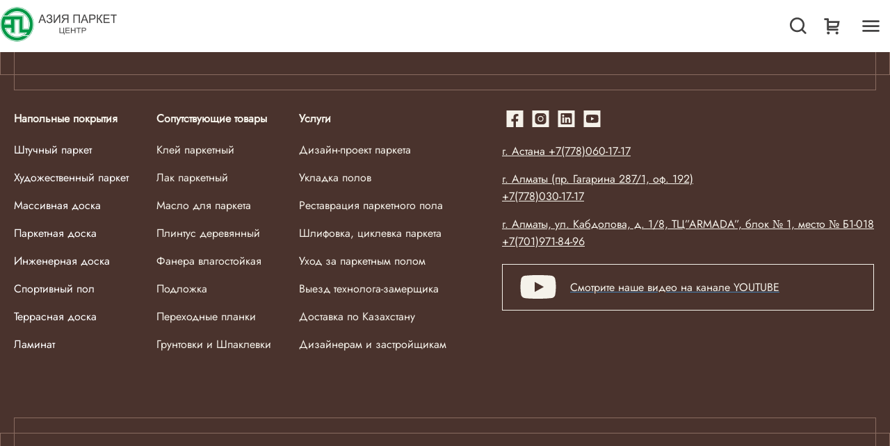

--- FILE ---
content_type: text/html; charset=UTF-8
request_url: https://parket.kz/modulnij_parket
body_size: -3
content:
<!DOCTYPE html>
<html lang="en">
<head>
    <meta charset="UTF-8">

    <link rel="stylesheet" href="https://parket.kz/assets/main.css">

    <meta name="viewport" content="width=device-width, initial-scale=1.0">
    <title>Asia Parket</title>
    <link rel="preload" as="style" href="https://parket.kz/build/assets/app-404cc143.css" /><link rel="modulepreload" href="https://parket.kz/build/assets/app-eee4cbde.js" /><link rel="stylesheet" href="https://parket.kz/build/assets/app-404cc143.css" /><script type="module" src="https://parket.kz/build/assets/app-eee4cbde.js"></script></head>
    <body>
        <div id="app"></div>
        <script type="module" src="resources/js/app.js"></script>
    </body>
</html>


--- FILE ---
content_type: text/html; charset=UTF-8
request_url: https://parket.kz/resources/js/app.js
body_size: 884
content:
<!DOCTYPE html>
<html lang="en">
<head>
    <meta charset="UTF-8">

    <link rel="stylesheet" href="https://parket.kz/assets/main.css">

    <meta name="viewport" content="width=device-width, initial-scale=1.0">
    <title>Asia Parket</title>
    <link rel="preload" as="style" href="https://parket.kz/build/assets/app-404cc143.css" /><link rel="modulepreload" href="https://parket.kz/build/assets/app-eee4cbde.js" /><link rel="stylesheet" href="https://parket.kz/build/assets/app-404cc143.css" /><script type="module" src="https://parket.kz/build/assets/app-eee4cbde.js"></script></head>
    <body>
        <div id="app"></div>
        <script type="module" src="resources/js/app.js"></script>
    </body>
</html>


--- FILE ---
content_type: text/css
request_url: https://parket.kz/build/assets/app-404cc143.css
body_size: 2684
content:
.nav-link_top{color:#2c3e50;text-decoration:none;transition:.3s}.nav-link_top:hover{color:#1f8c3a}.parent_main_menu_top{display:table;width:1280px;margin:0 auto;padding-top:20px;padding-bottom:20px}.child_main_menu_top{display:table-cell;vertical-align:middle}.parent_main_menu_top>img{width:165px}.main_menu_top{margin:0;padding:0;display:table-cell;vertical-align:middle}.main_menu_top>li{width:auto;margin:0 19px;display:inline-block;list-style:none;font-size:16px;color:#434242;cursor:pointer;transition:.3s}.main_menu_top>li:hover{color:#069a4a}.search_block{background-color:#fff;border-top:1px solid #D0C7C2;border-bottom:1px solid #D0C7C2;border-left:none;border-right:none;width:260px}.search_header_menu{color:#434242;font-family:Jost,serif;padding:5px;font-size:15px;border:none;display:table-cell;vertical-align:middle;width:235px}.search_header_menu_button{border:none;background-image:url(/build/assets/header_search_icon-f94abc21.svg);background-size:contain;background-repeat:no-repeat;height:25px;width:25px;background-color:#fff;display:table-cell;vertical-align:middle;cursor:pointer;transition:.3s}.header_phone{display:table-cell;vertical-align:middle}.header_phone>button{background:none;border:none;cursor:pointer;margin:0 10px}.s_network{display:table-cell;vertical-align:middle}.s_network>button{background:none;border:none;cursor:pointer}.search_mobile{display:none}.parent_main_menu_bottom{height:55px;display:table;width:1280px;background-color:#4a332d;background-image:url(/build/assets/bg_bottom-889222af.png);margin:0 auto;position:relative;justify-content:space-between;text-align:right}.child_main_menu_bottom{display:table-cell}.cart_button{background-color:#896b60;height:55px;width:55px;border:none;display:table-cell;cursor:pointer;background-image:url(/build/assets/cart-23913c3f.svg);background-size:60%;background-position:center;background-repeat:no-repeat}.main_menu_bottom{margin:0;padding:0;display:table-cell;vertical-align:middle;text-align:center}.main_menu_bottom>li{width:auto;margin:0 20px;display:inline-block;list-style:none;font-size:16px;color:#fff;cursor:pointer;transition:.3s;font-weight:500}.main_menu_bottom>li:hover{color:#ffa700}.nav-link{text-decoration:none;color:#fff;transition:.3s}.nav-link:hover{color:#ffa700}#mobile_menu{width:100%;height:100%;position:fixed;background-color:#434242;top:0;padding:10px 20px;z-index:11;overflow-x:scroll}.mobile_menu_list{font-family:Jost,serif;font-weight:600;color:#f5f2ea;margin:20px 0;font-size:18px}.mobile_menu_list>img{margin:5px 10px -4px 0}.mobile_menu_sl{border-radius:0;background-color:#434242;border:none;margin:20px 10px 0 -3px}.mobile_menu_sl>img{padding:5px;background-color:#f5f2ea}.mobile_menu_close_button{border-radius:0;background-color:#434242;border:none;text-align:right;margin:20px 0 0}.mobile_menu_close{text-align:right}.mobile_cart{background-color:#fff;height:55px;width:55px;border:none;background-image:url(/build/assets/mobile_cart-e2b0df66.svg);background-size:60%;background-position:center;background-repeat:no-repeat;display:none}.mobile_menu_open_button{background-color:#fff;height:55px;width:55px;border:none;background-image:url(/build/assets/mobile_menu-166bcc50.svg);background-size:60%;background-position:center;background-repeat:no-repeat;float:right;display:none}hr{margin:0 auto;color:#f5f2ea}@media screen and (max-width: 1280px){.parent_main_menu_top{width:100%;position:fixed;z-index:10;background-color:#fff;padding-top:10px;padding-bottom:10px}.header_space{height:70px}.mobile_menu_open_button,.mobile_cart{display:block}.parent_main_menu_bottom{width:100%;display:none}.main_menu_top,.s_network,.search_header_menu,.header_phone{display:none}.search_block{border-top:none;border-bottom:none;text-align:right}.header_logo{float:left}.header_phone,.search_block{display:none}.search_mobile{float:right;margin-top:15px;margin-right:10px;display:block}}.main_footer[data-v-c308a3a0]{background-color:#4a332d}.second_footer[data-v-c308a3a0]{width:1280px;margin:0 auto}.footer_top_border_style_1[data-v-c308a3a0]{border:1px solid #896B60;border-top:none;height:38px;margin-bottom:20px}.footer_top_border_style_2[data-v-c308a3a0]{border:1px solid #896B60;height:60px;width:97%;margin:0 auto;border-top:none}.footer_bottom_border_style_1[data-v-c308a3a0]{border:1px solid #896B60;height:38px;border-bottom:none;margin-top:100px;vertical-align:bottom}.footer_bottom_border_style_2[data-v-c308a3a0]{border:1px solid #896B60;height:60px;width:97%;margin:-23px auto 0;border-bottom:none;vertical-align:bottom}.main_footer_menu[data-v-c308a3a0]{margin-top:50px}.main_footer_menu_column[data-v-c308a3a0]{display:inline-block;margin:0 20px;vertical-align:top}.main_footer_menu_column h5[data-v-c308a3a0]{color:#f5f2ea;font-size:16px;font-weight:600}.main_footer_menu_column ul[data-v-c308a3a0]{padding:0;margin-top:20px}.main_footer_menu_column li[data-v-c308a3a0]{color:#f5f2ea;font-size:16px;list-style:none;margin:15px 0;cursor:pointer;transition:.2s}.main_footer_menu_column li[data-v-c308a3a0]:hover{color:#b58275}.footer_soc_buttons[data-v-c308a3a0]{background:none;border:none;cursor:pointer}.main_footer_menu_column p[data-v-c308a3a0]{color:#f5f2ea;font-size:16px;margin:15px 0}.youtube_url[data-v-c308a3a0]{border:1px solid #F5F2EA;padding:20px 5px;cursor:pointer;margin-top:20px}.youtube_url[data-v-c308a3a0]:hover{border:1px solid #B58275;background-color:#79554c;transition:.2s}.youtube_url p[data-v-c308a3a0]{margin:0}.youtube_url img[data-v-c308a3a0]{float:left;margin:-5px 20px}@media screen and (max-width: 1280px){.second_footer[data-v-c308a3a0]{width:100%}}:root{--vc-clr-primary: #000;--vc-clr-secondary: #090f207f;--vc-clr-white: #ffffff;--vc-icn-width: 1.2em;--vc-nav-width: 30px;--vc-nav-height: 30px;--vc-nav-border-radius: 0;--vc-nav-color: var(--vc-clr-primary);--vc-nav-color-hover: var(--vc-clr-secondary);--vc-nav-background: transparent;--vc-pgn-width: 12px;--vc-pgn-height: 4px;--vc-pgn-margin: 4px;--vc-pgn-border-radius: 0;--vc-pgn-background-color: var(--vc-clr-secondary);--vc-pgn-active-color: var(--vc-clr-primary)}.carousel{position:relative;text-align:center;box-sizing:border-box;touch-action:pan-y;overscroll-behavior:none}.carousel.is-dragging{touch-action:none}.carousel *{box-sizing:border-box}.carousel__track{display:flex;padding:0!important;position:relative}.carousel__viewport{overflow:hidden}.carousel__sr-only{position:absolute;width:1px;height:1px;padding:0;margin:-1px;overflow:hidden;clip:rect(0,0,0,0);border:0}.carousel__icon{width:var(--vc-icn-width);height:var(--vc-icn-width);fill:currentColor}.carousel__prev,.carousel__next{box-sizing:content-box;background:var(--vc-nav-background);border-radius:var(--vc-nav-border-radius);width:var(--vc-nav-width);height:var(--vc-nav-height);text-align:center;font-size:var(--vc-nav-height);padding:0;color:var(--vc-nav-color);display:flex;justify-content:center;align-items:center;position:absolute;border:0;cursor:pointer;margin:0 10px;top:50%;transform:translateY(-50%)}.carousel__next--disabled,.carousel__prev--disabled{cursor:not-allowed;opacity:.5}.carousel__prev{left:0}.carousel__next{right:0}.carousel--rtl .carousel__prev{left:auto;right:0}.carousel--rtl .carousel__next{right:auto;left:0}@media (hover: hover){.carousel__prev:hover,.carousel__next:hover{color:var(--vc-nav-color-hover)}}.carousel__pagination{display:flex;justify-content:center;list-style:none;line-height:0;margin:10px 0 0;padding:0}.carousel__pagination-button{display:block;border:0;margin:0;cursor:pointer;padding:var(--vc-pgn-margin);background:transparent}.carousel__pagination-button:after{display:block;content:"";width:var(--vc-pgn-width);height:var(--vc-pgn-height);border-radius:var(--vc-pgn-border-radius);background-color:var(--vc-pgn-background-color)}.carousel__pagination-button--active:after{background-color:var(--vc-pgn-active-color)}@media (hover: hover){.carousel__pagination-button:hover:after{background-color:var(--vc-pgn-active-color)}}.carousel__slide{scroll-snap-stop:auto;flex-shrink:0;margin:0;position:relative;display:flex;justify-content:center;align-items:center;transform:translateZ(0)}.main_sidebar_block{width:300px}h1{text-align:center;background-color:#d0c7c2;font-weight:700;color:#434242;padding:10px;font-size:22px}.sub_block{margin-bottom:50px}div.p{max-height:0px;overflow:hidden;transition:max-height .5s;background-color:#fff;position:relative;z-index:3}div.p p{padding:10px;font-size:16px;cursor:pointer;transition:.3s}div.p p:hover{color:#a87564}.input_checkbox:checked~h3~div.p{max-height:100px}a{color:#4682b4}.filter_block{background-color:#f5f2ea;padding:10px;margin-bottom:50px;margin-top:-25px}.filter_block h3{padding:5px 0;color:#434242;font-weight:500}label{cursor:pointer;position:relative;display:flex;align-items:center;font-weight:600;transition:.3s}:root{span {width: 15px; height: 15px; border: 1px solid #896B60; display: inline-block;} .checkbox_style {display: none; &:checked ~ span {background: #896B60;}}}.checkbox_style_p{font-weight:400;font-size:16px;color:#434242;margin-left:5px}.filter_sub_block{margin-bottom:20px}div.c{position:relative}.input_checkbox{position:absolute;left:0;top:0;height:100%;width:100%;opacity:0;visibility:0}h3{color:#434242;padding:7px;position:relative}.cat_label:after{content:"";display:inline-block;border:7px solid transparent;border-left:10px solid #434242;margin-right:-5px;position:absolute;right:0}.cat_label{cursor:pointer;position:relative;display:flex;align-items:center;font-weight:600;transition:.3s}.cat_label:hover{color:#9f4b12}label.p{max-height:0px;overflow:hidden;transition:max-height .5s;position:relative;z-index:3}label.p p{padding:0 7px;font-size:16px;cursor:pointer;transition:.3s}label.p p:hover{color:#a87564}.input_checkbox:checked~h3 .cat_label:after{border-left:7px solid transparent;border-top:10px solid #434242;margin-top:12px;position:absolute;margin-right:0;right:0}.input_checkbox:checked~h3~label.p{max-height:100px}.reset_filter_button{background-color:#d0c7c2;width:107%;padding:20px;border:none;margin-left:-3.5%;margin-bottom:-3.5%;color:#434242;font-size:16px;font-weight:600;cursor:pointer;transition:.3s}.reset_filter_button:hover{background-color:#e8ded8}.price_filter_button{background-color:#d0c7c2;width:100%;padding:20px;border:none;color:#434242;font-size:16px;font-weight:600;cursor:pointer;transition:.3s}.price_filter_button:hover{background-color:#e8ded8}.price_input_block{display:flex;width:100%;justify-content:space-between;margin-bottom:20px}.price_input_block>input{border:1px solid #D0C7C2;padding:10px;height:50px;width:45%}.price_input_block>p{margin-top:10px}.page_main_block_margin_top{margin-top:80px}.product_left_ul li{list-style:none;border-bottom:2px solid #dedbd4;display:flex;justify-content:space-between;padding:5px 0;color:#434242}.product_left>h3{background-color:#f5f2ea;width:auto;display:inline-block;color:#434242;font-size:16px;font-weight:600;margin-top:50px}.right_sidebar_block .main_block_list{grid-template-columns:31% 31% 31%}.add_to_cart_button{background-color:#fff;border:1px solid #D0C7C2;width:100%;padding:20px;margin-top:10px;color:#434242;font-size:16px;font-weight:400;cursor:pointer;transition:.3s}.add_to_cart_button:hover{background-color:#e8ded8}.add_to_cart_button img{width:25px;margin-left:10px}.filter_arr_arr_right{top:35%}.mobile_filter{display:none}.mobile_filter>img{width:30px;float:right;margin-right:20px}.mobile_filter_close_button{border-radius:0;background-color:#434242;border:none;text-align:right;position:fixed;top:20px;right:20px;z-index:12}@media screen and (max-width: 1280px){.page_main_block{width:100%}}@media screen and (max-width: 940px){.filter_siderbar{display:none}.mobile_filter{display:block}.filter_product{position:absolute;z-index:10;top:26px;width:100%;overflow-y:scroll}.right_sidebar_block .main_block_list{grid-template-columns:90%;justify-content:center}.right_sidebar_block{margin-left:0}.arr_right,.decorate_block_1,.decorate_block_2{display:none}.product_index{display:flex}.product_index>div{width:50%;position:relative}.add_to_cart_button{position:absolute;bottom:0;width:95%;margin:0 auto;padding:10px;background-color:#4a332d;color:#f5f2ea}.add_to_cart_button img{color:#f5f2ea;filter:invert(99%) sepia(37%) saturate(290%) hue-rotate(109deg) brightness(200%) contrast(109%)}.product_index_title{background-color:#fff}.add_to_cart_button:hover{background-color:#833700}}


--- FILE ---
content_type: text/css
request_url: https://parket.kz/assets/main.css
body_size: 1465
content:
@import './base.css';
@import './base.css';

@font-face {
  font-family: 'Jost';
  src: url("./Jost/Jost-VariableFont_wght.ttf");
}

body {
    font-family: Jost, serif;
    background-color: #fff;
    color: #2c3e50;
}
input {outline:none;}

.page_main_block{
  width: 1280px;
  margin: 0 auto;
  padding-top: 20px;
}

.main_page_line{
  background: url("public/assets/img/main_page_baground_line.svg") no-repeat;
  background-position-x: calc(50% - 230px);
}

.page_main_block_h2{
  font-size: 30px;
  font-weight: 700;
  text-align: center;
  margin: 30px auto;
}

.main_block_list{
  display: grid;
  grid-template-columns: 23% 23% 23% 23%;
  column-gap: 34px;
}
.product_index{
  display: table-cell;
  position: relative;
  overflow: hidden;
  cursor: pointer;
  margin-bottom: 30px;
  width: 100vh;
}
.product_index img{
  width: 100%;
  margin-bottom: -7px;
  transition: all 1s ease;
}
.product_index > div > img{
    height: 280px;
    object-fit: cover;
}
.product_index div{
  position: relative;
}

.product_index:hover > div > img{
  -webkit-filter: brightness(60%);
  -webkit-transition: all 1s ease;
  -moz-transition: all 1s ease;
  -o-transition: all 1s ease;
  -ms-transition: all 1s ease;
  transition: all 0.5s ease;
}

.product_index_title{
  font-size: 16px;
  background-color: #F5F2EA;
  padding: 10px;
  transition: all 0.9s ease;
}
.decorate_block_1{
  width: 100%;
  height: 100%;
  position: absolute;
  top: 0;
  bottom: 0;
  transition: all 0.5s ease;
}
.decorate_block_2{
  width: 100%;
  height: 100%;
  position: absolute;
  top: 0;
  bottom: 0;
  z-index: 2;
  transition: all 0.5s ease;
}
.product_index:hover > div > .decorate_block_1{
  border: 1px solid #F5F2EA;
  width: 90%;
  height: 75%;
  position: absolute;
  z-index: 2;
  top: 50%;
  transform: translateY(-50%);
  right: 0;
  left: 0;
  margin: 0 auto;
  vert-align: middle;
  transition: all 0.5s ease;
}
.product_index:hover > div > .decorate_block_2{
  border: 1px solid #F5F2EA;
  width: 75%;
  height: 90%;
  position: absolute;
  z-index: 2;
  top: 10%;
  transform: translateY(-5%);
  right: 0;
  left: 0;
  margin: 0 auto;
  vert-align: middle;
  transition: all 0.5s ease;
}
.product_index:hover > .arr_right{
  display: block;
  opacity: 1;
  transition: 0.3s;
  margin-left: 0px;
}
.product_index:hover > .product_index_title{
  background-color: #D0C7C2;
}
.arr_right{
  position: absolute;
  color: #F5F2EA;
  width: 20px;
  height: 20px;
  font-size: 35px;
  margin-left: -50px;
  top: 50%;
  -ms-transform: translateY(-50%);
  transform: translateY(-50%);
  opacity: 0;
  z-index: 5;
}
.catalog_page_slider{
  width: 100%;
  margin: 0 auto;
  padding-top: 20px;
  padding-bottom: 20px;
  background-image: url("public/assets/img/cat_block3_background.png");
}

.new_product_index{
  display: table-cell;
  position: relative;
  overflow: hidden;
  cursor: pointer;
  padding-bottom: 20px;
  transition: 0.5s;
  border: 1px solid rgba(74, 51, 45, 0);
}
.new_product_index:hover{
  border: 1px solid rgba(74, 51, 45, 1);
}

.new_product_index img{
  width: 100%;
  margin-bottom: -7px;
  transition: all 1s ease;
  height: 370px;
  object-fit: cover;
}
.new_product_index div{
  position: relative;
}

.new_product_index_title{
  font-size: 15px;
  padding: 10px;
  margin: 10px;
}

.new_product_index_title > p{
  font-weight: 700;
}

.new_product_index_button_border1{
  background-color: #F5F2EA;
  border: 1px solid #4A332D;
  padding: 10px 0px;
  width: 200px;
  margin: 0 auto;
  transition: 0.8s;
}
.new_product_index_button_border2{
  background-color: #F5F2EA;
  border: 1px solid #4A332D;
  padding: 0px 10px;
  margin-left: -6%;
  width: 112%;
  transition: 0.5s;
}
.new_product_index_button{
  background-color: #F5F2EA;
  border-top: none;
  border-bottom: none;
  border-left: 1px solid #4A332D;
  border-right: 1px solid #4A332D;
  width: 100%;
  height: 50px;
  cursor: pointer;
  color: #434242;
  font-size: 18px;
  font-weight: 600;
  transition: 0.3s;
}

.new_product_index_button_border1:hover{
  background-color: #4A332D;
  border: 1px solid #F5F2EA;
}

.new_product_index_button_border1:hover > .new_product_index_button_border2{
  background-color: #4A332D;
  border: 1px solid #F5F2EA;
}

.new_product_index_button_border1:hover > div > .new_product_index_button{
  background-color: #4A332D;
  border-left: 1px solid #F5F2EA;
  border-right: 1px solid #F5F2EA;
  color: #F5F2EA;
}


.carousel__item{
  margin: 10px;
}
.slider_block{
  width: 1280px;
  margin: 0 auto 10px auto;
  position: relative;
}

.block_url{
  font-size: 22px;
  color: #4A332D;
  border-bottom: 1px solid #4A332D;
  width: auto;
  display: inline-block;
  position: absolute;
  right: 0;
  top: -75px;
  text-decoration: none;
  font-weight: 700;
}

.news_index{
  display: table-cell;
  position: relative;
  overflow: hidden;
  cursor: pointer;
  padding-bottom: 20px;
  transition: 0.5s;
  border: 1px solid rgba(74, 51, 45, 0);
  margin-bottom: 50px;
}

.news_index img{
  width: 100%;
  margin-bottom: -7px;
  transition: all 1s ease;
  height: 300px;
  object-fit: cover;
}

.news_index button{
  width: 100%;
  padding: 10px;
  border: none;
  cursor: pointer;
  background-color: #D0C7C2;
  color: #4A332D;
  font-weight: 500;
  transition: 0.3s;
}

.news_index:hover button{
  background-color: #4A332D;
  color: #D0C7C2;
}
.news_date{
  margin-top: 10px;
}

.news_description_block{
  border-top: 1px solid #434242;
  margin-top: 10px;
  padding-top: 10px;
  height: 110px;
  overflow: hidden;
}
.novetly_main_block{
  display: grid;
  grid-template-columns: 31% 31% 31%;
  column-gap: 45px;
  row-gap: 45px;
  width: 1280px;
}

.block_actions{
  width: 100%;
  padding: 20px;
}
.block_actions_second{
  margin: 0 auto;
  width: 1280px;
  padding-top: 20px;
  padding-bottom: 20px;
  display: flex;
}
.block_actions_left_child{
  width: 49%;
}

.block_actions_left_child > img{
  width: 100%;
  height: 372px;
}

.block_actions_right_child{
  width: 49%;
  margin-left: 2%;
  position: relative;
}

.block_actions_right_child > .new_product_index_button_border1{
  position: absolute;
  bottom: 0;
  right: 0;
}

.block_actions_right_child > h4{
  color: #434242;
  font-weight: 700;
  font-size: 22px;
}

.main_block_actions{
  margin-top: 50px;
  margin-bottom: 50px;
}

.main_block_actions .block_actions:nth-child(odd){
  background-image: url("public/assets/img/cat_block3_background.png");
}

.page_with_sidebar{
  display: flex;
  align-content: space-between;
}
.left_sidebar_block{
}
.right_sidebar_block{
  width: 100%;
  margin-left: 20px;
  margin-top: -25px;

}



.block_news_left_child{
    width: 30%;
}
.block_news_right_child{
    width: 69%;
    margin-left: 2%;
    position: relative;
}

.block_news_left_child > img{
    width: 100%;
    height: auto;
}


.cart_table{
  width: 100%;
  border-spacing:0;
  border-collapse: collapse;
}
.cart_table > tbody > tr{
  background-color: #F5F2EA;
  text-align: center;
  border-bottom: 5px solid #fff;
  transition: 0.3s;
}
.cart_table > tbody > tr:hover{
  background-color: #faf8f2;
}
.cart_table > tbody > tr > td{
  padding: 30px;
}
.cart_table > tbody > tr > td > img{
  width: 15px;
  cursor: pointer;
  transition: 0.3s;
}
.cart_table > tbody > tr > td > img:hover{
  filter: invert(50%);
}

.catalog-link{
  text-decoration: none;
  color: #2c3e50;
  margin-bottom: 30px;
}


--- FILE ---
content_type: text/css
request_url: https://parket.kz/assets/base.css
body_size: 599
content:
/* color palette from <https://github.com/vuejs/theme> */
:root {
  --vt-c-white: #ffffff;
  --vt-c-white-soft: #f8f8f8;
  --vt-c-white-mute: #f2f2f2;

  --vt-c-black: #181818;
  --vt-c-black-soft: #222222;
  --vt-c-black-mute: #282828;

  --vt-c-indigo: #2c3e50;

  --vt-c-divider-light-1: rgba(60, 60, 60, 0.29);
  --vt-c-divider-light-2: rgba(60, 60, 60, 0.12);
  --vt-c-divider-dark-1: rgba(84, 84, 84, 0.65);
  --vt-c-divider-dark-2: rgba(84, 84, 84, 0.48);

  --vt-c-text-light-1: var(--vt-c-indigo);
  --vt-c-text-light-2: rgba(60, 60, 60, 0.66);
  --vt-c-text-dark-1: var(--vt-c-white);
  --vt-c-text-dark-2: rgba(235, 235, 235, 0.64);
}

/* semantic color variables for this project */
:root {
  --color-background: var(--vt-c-white);
  --color-background-soft: var(--vt-c-white-soft);
  --color-background-mute: var(--vt-c-white-mute);

  --color-border: var(--vt-c-divider-light-2);
  --color-border-hover: var(--vt-c-divider-light-1);

  --color-heading: var(--vt-c-text-light-1);
  --color-text: var(--vt-c-text-light-1);

  --section-gap: 160px;
}

@media (prefers-color-scheme: dark) {
  :root {
    --color-background: var(--vt-c-black);
    --color-background-soft: var(--vt-c-black-soft);
    --color-background-mute: var(--vt-c-black-mute);

    --color-border: var(--vt-c-divider-dark-2);
    --color-border-hover: var(--vt-c-divider-dark-1);

    --color-heading: var(--vt-c-text-dark-1);
    --color-text: var(--vt-c-text-dark-2);
  }
}

*,
*::before,
*::after {
  box-sizing: border-box;
  margin: 0;
  font-weight: normal;
}

body {
  min-height: 100vh;
  color: var(--color-text);
  background: var(--color-background);
  transition:
    color 0.5s,
    background-color 0.5s;
  line-height: 1.6;
  font-family:
    Inter,
    -apple-system,
    BlinkMacSystemFont,
    'Segoe UI',
    Roboto,
    Oxygen,
    Ubuntu,
    Cantarell,
    'Fira Sans',
    'Droid Sans',
    'Helvetica Neue',
    sans-serif;
  font-size: 15px;
  text-rendering: optimizeLegibility;
  -webkit-font-smoothing: antialiased;
  -moz-osx-font-smoothing: grayscale;
}


--- FILE ---
content_type: image/svg+xml
request_url: https://parket.kz/build/assets/header_search_icon-f94abc21.svg
body_size: 688
content:
<svg width="19" height="18" viewBox="0 0 19 18" fill="none" xmlns="http://www.w3.org/2000/svg">
<path d="M18.4519 16.29L15.0519 12.9C16.1489 11.5025 16.7442 9.77666 16.7419 8C16.7419 6.41775 16.2728 4.87103 15.3937 3.55544C14.5147 2.23985 13.2652 1.21447 11.8034 0.608967C10.3416 0.00346625 8.73307 -0.15496 7.18122 0.153721C5.62938 0.462403 4.20391 1.22433 3.08509 2.34315C1.96627 3.46197 1.20435 4.88743 0.895665 6.43928C0.586983 7.99113 0.74541 9.59966 1.35091 11.0615C1.95641 12.5233 2.98179 13.7727 4.29738 14.6518C5.61298 15.5308 7.1597 16 8.74195 16C10.5186 16.0022 12.2444 15.407 13.6419 14.31L17.0319 17.71C17.1249 17.8037 17.2355 17.8781 17.3574 17.9289C17.4792 17.9797 17.6099 18.0058 17.7419 18.0058C17.874 18.0058 18.0047 17.9797 18.1265 17.9289C18.2484 17.8781 18.359 17.8037 18.4519 17.71C18.5457 17.617 18.6201 17.5064 18.6708 17.3846C18.7216 17.2627 18.7477 17.132 18.7477 17C18.7477 16.868 18.7216 16.7373 18.6708 16.6154C18.6201 16.4936 18.5457 16.383 18.4519 16.29ZM2.74195 8C2.74195 6.81332 3.09384 5.65328 3.75313 4.66658C4.41242 3.67989 5.34949 2.91085 6.44585 2.45673C7.5422 2.0026 8.7486 1.88378 9.91249 2.11529C11.0764 2.3468 12.1455 2.91825 12.9846 3.75736C13.8237 4.59648 14.3951 5.66558 14.6267 6.82946C14.8582 7.99335 14.7394 9.19975 14.2852 10.2961C13.8311 11.3925 13.0621 12.3295 12.0754 12.9888C11.0887 13.6481 9.92863 14 8.74195 14C7.15065 14 5.62452 13.3679 4.49931 12.2426C3.37409 11.1174 2.74195 9.5913 2.74195 8Z" fill="#434242"/>
</svg>


--- FILE ---
content_type: image/svg+xml
request_url: https://parket.kz/build/assets/phone-4ac6d102.svg
body_size: 936
content:
<svg width="25" height="24" viewBox="0 0 25 24" fill="none" xmlns="http://www.w3.org/2000/svg">
<path d="M13.7419 8C14.5376 8 15.3007 8.31607 15.8633 8.87868C16.4259 9.44129 16.7419 10.2044 16.7419 11C16.7419 11.2652 16.8473 11.5196 17.0348 11.7071C17.2224 11.8946 17.4767 12 17.7419 12C18.0072 12 18.2615 11.8946 18.4491 11.7071C18.6366 11.5196 18.7419 11.2652 18.7419 11C18.7419 9.67392 18.2152 8.40215 17.2775 7.46447C16.3398 6.52678 15.068 6 13.7419 6C13.4767 6 13.2224 6.10536 13.0348 6.29289C12.8473 6.48043 12.7419 6.73478 12.7419 7C12.7419 7.26522 12.8473 7.51957 13.0348 7.70711C13.2224 7.89464 13.4767 8 13.7419 8Z" fill="#4A332D"/>
<path d="M13.7419 4C15.5985 4 17.3789 4.7375 18.6917 6.05025C20.0044 7.36301 20.7419 9.14348 20.7419 11C20.7419 11.2652 20.8473 11.5196 21.0348 11.7071C21.2224 11.8946 21.4767 12 21.7419 12C22.0072 12 22.2615 11.8946 22.4491 11.7071C22.6366 11.5196 22.7419 11.2652 22.7419 11C22.7419 8.61305 21.7937 6.32387 20.1059 4.63604C18.4181 2.94821 16.1289 2 13.7419 2C13.4767 2 13.2224 2.10536 13.0348 2.29289C12.8473 2.48043 12.7419 2.73478 12.7419 3C12.7419 3.26522 12.8473 3.51957 13.0348 3.70711C13.2224 3.89464 13.4767 4 13.7419 4Z" fill="#4A332D"/>
<path d="M22.4919 15.91C22.4369 15.7495 22.342 15.6056 22.216 15.4919C22.0901 15.3781 21.9372 15.2984 21.7719 15.26L15.7719 13.89C15.6091 13.8531 15.4396 13.8575 15.2789 13.9029C15.1182 13.9484 14.9714 14.0333 14.8519 14.15C14.7119 14.28 14.7019 14.29 14.0519 15.53C11.8951 14.5362 10.1669 12.8009 9.18194 10.64C10.4519 10 10.4619 10 10.5919 9.85C10.7087 9.73056 10.7936 9.58379 10.839 9.42308C10.8844 9.26238 10.8889 9.09286 10.8519 8.93L9.48194 3C9.44359 2.8347 9.3638 2.68187 9.25009 2.55591C9.13637 2.42995 8.99248 2.335 8.83194 2.28C8.59841 2.19659 8.35725 2.1363 8.11194 2.1C7.8592 2.0414 7.60128 2.0079 7.34194 2C6.12195 2 4.95192 2.48464 4.08925 3.34731C3.22658 4.20998 2.74194 5.38 2.74194 6.6C2.74724 10.6827 4.37143 14.5967 7.25834 17.4836C10.1453 20.3705 14.0592 21.9947 18.1419 22C18.746 22 19.3442 21.881 19.9023 21.6498C20.4604 21.4187 20.9675 21.0798 21.3946 20.6527C21.8218 20.2255 22.1606 19.7184 22.3918 19.1603C22.623 18.6022 22.7419 18.0041 22.7419 17.4C22.7423 17.1455 22.7222 16.8913 22.6819 16.64C22.6399 16.3916 22.5763 16.1474 22.4919 15.91Z" fill="#4A332D"/>
</svg>


--- FILE ---
content_type: image/svg+xml
request_url: https://parket.kz/build/assets/instagram-e6f1eb15.svg
body_size: 340
content:
<svg width="25" height="24" viewBox="0 0 25 24" fill="none" xmlns="http://www.w3.org/2000/svg">
<rect x="0.5" width="24" height="24" fill="#F5F2EA"/>
<path d="M9.16563 4C6.59315 4 4.5 6.09438 4.5 8.6675V15.3337C4.5 17.9065 6.59438 20 9.1675 20H15.8337C18.4065 20 20.5 17.9056 20.5 15.3325V8.66563C20.5 6.09315 18.4056 4 15.8325 4H9.16563ZM17.3 6.56C17.6533 6.56 17.94 6.84672 17.94 7.2C17.94 7.55328 17.6533 7.84 17.3 7.84C16.9467 7.84 16.66 7.55328 16.66 7.2C16.66 6.84672 16.9467 6.56 17.3 6.56ZM12.5 7.84C14.7944 7.84 16.66 9.7056 16.66 12C16.66 14.2944 14.7941 16.16 12.5 16.16C10.2056 16.16 8.34 14.2941 8.34 12C8.34 9.70592 10.2056 7.84 12.5 7.84ZM12.5 9.12C10.9093 9.12 9.62 10.4093 9.62 12C9.62 13.5907 10.9093 14.88 12.5 14.88C14.0907 14.88 15.38 13.5907 15.38 12C15.38 10.4093 14.0907 9.12 12.5 9.12Z" fill="#4A332D"/>
</svg>


--- FILE ---
content_type: image/svg+xml
request_url: https://parket.kz/build/assets/youtube_url-f4699e6b.svg
body_size: 476
content:
<svg width="52" height="34" viewBox="0 0 52 34" fill="none" xmlns="http://www.w3.org/2000/svg">
<path d="M50.4321 5.32889C50.1434 4.2989 49.5809 3.36639 48.8046 2.63051C48.0063 1.87199 47.0279 1.32941 45.9617 1.05397C41.9715 0.00223521 25.9851 0.00223544 25.9851 0.00223544C19.3206 -0.07359 12.6577 0.259909 6.03407 1.00085C4.96786 1.29664 3.99129 1.85135 3.1912 2.61563C2.40506 3.37203 1.83563 4.30478 1.53817 5.32677C0.823616 9.17621 0.476435 13.0848 0.501311 16.9999C0.475815 20.9115 0.822143 24.8189 1.53817 28.6731C1.82926 29.6909 2.39656 30.6194 3.18483 31.3694C3.97309 32.1194 4.95471 32.6612 6.03407 32.9481C10.0774 33.9977 25.9851 33.9977 25.9851 33.9977C32.6581 34.0736 39.3295 33.7401 45.9617 32.999C47.0279 32.7236 48.0063 32.181 48.8046 31.4225C49.5907 30.6725 50.1495 29.7397 50.43 28.7241C51.1632 24.8762 51.5197 20.9659 51.4945 17.0488C51.5496 13.1151 51.1935 9.18645 50.4321 5.32677V5.32889ZM20.9028 24.275V9.72705L34.2035 17.0021L20.9028 24.275Z" fill="#F5F2EA"/>
</svg>


--- FILE ---
content_type: image/svg+xml
request_url: https://parket.kz/build/assets/youtube-9daf83f4.svg
body_size: 464
content:
<svg width="25" height="24" viewBox="0 0 25 24" fill="none" xmlns="http://www.w3.org/2000/svg">
<rect x="0.741943" width="24" height="24" fill="#4A332D"/>
<path d="M21.5379 7.8645C21.4371 7.50468 21.2406 7.17892 20.9694 6.92184C20.6905 6.65686 20.3487 6.46732 19.9762 6.37109C18.5823 6.00368 12.9976 6.00368 12.9976 6.00368C10.6694 5.97719 8.34179 6.0937 6.02788 6.35254C5.65541 6.45587 5.31426 6.64965 5.03475 6.91665C4.76012 7.18089 4.5612 7.50674 4.45728 7.86376C4.20766 9.20853 4.08637 10.574 4.09506 11.9417C4.08616 13.3082 4.20714 14.6732 4.45728 16.0196C4.55897 16.3751 4.75715 16.6995 5.03252 16.9615C5.3079 17.2235 5.65082 17.4128 6.02788 17.513C7.44038 17.8797 12.9976 17.8797 12.9976 17.8797C15.3288 17.9062 17.6594 17.7897 19.9762 17.5308C20.3487 17.4346 20.6905 17.2451 20.9694 16.9801C21.244 16.7181 21.4392 16.3922 21.5372 16.0374C21.7933 14.6932 21.9179 13.3272 21.9091 11.9588C21.9283 10.5846 21.8039 9.2121 21.5379 7.86376V7.8645ZM11.2221 14.4831V9.40096L15.8686 11.9424L11.2221 14.4831Z" fill="white"/>
</svg>


--- FILE ---
content_type: image/svg+xml
request_url: https://parket.kz/build/assets/in-b0f26feb.svg
body_size: 783
content:
<svg width="25" height="24" viewBox="0 0 25 24" fill="none" xmlns="http://www.w3.org/2000/svg">
<rect x="0.5" width="24" height="24" fill="#F5F2EA"/>
<path fill-rule="evenodd" clip-rule="evenodd" d="M4.5 5.33673C4.5 4.98221 4.64083 4.64221 4.89152 4.39152C5.1422 4.14084 5.48221 4 5.83673 4H19.1618C19.3375 3.99971 19.5115 4.03408 19.6739 4.10114C19.8363 4.1682 19.9839 4.26663 20.1082 4.39079C20.2325 4.51496 20.3311 4.66242 20.3983 4.82474C20.4655 4.98705 20.5001 5.16104 20.5 5.33673V18.6618C20.5002 18.8375 20.4657 19.0116 20.3986 19.174C20.3315 19.3364 20.233 19.4839 20.1087 19.6082C19.9845 19.7325 19.837 19.8311 19.6746 19.8983C19.5123 19.9655 19.3383 20.0001 19.1625 20H5.83673C5.66112 20 5.48724 19.9654 5.32502 19.8982C5.16279 19.831 5.0154 19.7324 4.89126 19.6082C4.76713 19.484 4.66868 19.3366 4.60154 19.1743C4.53441 19.012 4.4999 18.8381 4.5 18.6625V5.33673ZM10.8331 10.1004H12.9996V11.1884C13.3124 10.5629 14.1124 10 15.3145 10C17.6193 10 18.1655 11.2458 18.1655 13.5316V17.7658H15.8331V14.0524C15.8331 12.7505 15.5204 12.016 14.7262 12.016C13.6244 12.016 13.1662 12.808 13.1662 14.0524V17.7658H10.8331V10.1004ZM6.83309 17.6662H9.16618V10H6.83309V17.6655V17.6662ZM9.5 7.49964C9.5044 7.6994 9.46885 7.89803 9.39545 8.08387C9.32204 8.2697 9.21226 8.43901 9.07253 8.58184C8.93281 8.72468 8.76596 8.83816 8.58179 8.91564C8.39761 8.99312 8.19981 9.03303 8 9.03303C7.80019 9.03303 7.60239 8.99312 7.41821 8.91564C7.23404 8.83816 7.06719 8.72468 6.92747 8.58184C6.78774 8.43901 6.67796 8.2697 6.60455 8.08387C6.53115 7.89803 6.4956 7.6994 6.5 7.49964C6.50863 7.10753 6.67046 6.7344 6.95083 6.46014C7.23119 6.18588 7.6078 6.03231 8 6.03231C8.3922 6.03231 8.76881 6.18588 9.04917 6.46014C9.32954 6.7344 9.49137 7.10753 9.5 7.49964Z" fill="#4A332D"/>
</svg>


--- FILE ---
content_type: image/svg+xml
request_url: https://parket.kz/build/assets/mobile_cart-e2b0df66.svg
body_size: 377
content:
<svg width="24" height="24" viewBox="0 0 24 24" fill="none" xmlns="http://www.w3.org/2000/svg">
<path fill-rule="evenodd" clip-rule="evenodd" d="M17 14.7725H8V13.7759H15.5925C17.0551 13.7759 18.3045 12.7212 18.55 11.2794L19.3125 6.80017H8V4.80709C8 4.25899 7.55 3.81055 7 3.81055H4C3.45 3.81055 3 4.25899 3 4.80709C3 5.35518 3.45 5.80363 4 5.80363H6V15.769C6 16.3171 6.45 16.7656 7 16.7656H17C17.55 16.7656 18 16.3171 18 15.769C18 15.2209 17.55 14.7725 17 14.7725ZM16.6082 11.0413C16.5197 11.5146 16.1066 11.8576 15.6252 11.8576H8.08235V8.68114H17.0493L16.6082 11.0413Z" fill="#434242"/>
<path d="M9 19.2569C9 18.4298 8.33 17.7621 7.5 17.7621C6.67 17.7621 6 18.4298 6 19.2569C6 20.084 6.67 20.7517 7.5 20.7517C8.33 20.7517 9 20.084 9 19.2569Z" fill="#434242"/>
<path d="M18 19.2569C18 18.4298 17.33 17.7621 16.5 17.7621C15.67 17.7621 15 18.4298 15 19.2569C15 20.084 15.67 20.7517 16.5 20.7517C17.33 20.7517 18 20.084 18 19.2569Z" fill="#434242"/>
</svg>


--- FILE ---
content_type: image/svg+xml
request_url: https://parket.kz/build/assets/facebook-c31b7284.svg
body_size: 329
content:
<svg width="25" height="24" viewBox="0 0 25 24" fill="none" xmlns="http://www.w3.org/2000/svg">
<rect x="0.5" width="24" height="24" fill="#F5F2EA"/>
<path d="M16.8447 15.6869L17.3635 12.2485H14.121V10.0172C14.121 9.07669 14.5738 8.15934 16.0261 8.15934H17.5V5.23216C17.5 5.23216 16.1626 5 14.8836 5C12.2135 5 10.4683 6.64706 10.4683 9.62828V12.2491H7.5V15.6875H10.4683V24H14.121V15.6875L16.8447 15.6869Z" fill="#4A332D"/>
</svg>


--- FILE ---
content_type: image/svg+xml
request_url: https://parket.kz/build/assets/instagram-7765611e.svg
body_size: 357
content:
<svg width="25" height="24" viewBox="0 0 25 24" fill="none" xmlns="http://www.w3.org/2000/svg">
<rect x="0.741943" width="24" height="24" fill="#4A332D"/>
<path d="M9.40757 4C6.83509 4 4.74194 6.09438 4.74194 8.6675V15.3337C4.74194 17.9065 6.83632 20 9.40944 20H16.0757C18.6485 20 20.7419 17.9056 20.7419 15.3325V8.66563C20.7419 6.09315 18.6476 4 16.0744 4H9.40757ZM17.5419 6.56C17.8952 6.56 18.1819 6.84672 18.1819 7.2C18.1819 7.55328 17.8952 7.84 17.5419 7.84C17.1887 7.84 16.9019 7.55328 16.9019 7.2C16.9019 6.84672 17.1887 6.56 17.5419 6.56ZM12.7419 7.84C15.0363 7.84 16.9019 9.7056 16.9019 12C16.9019 14.2944 15.036 16.16 12.7419 16.16C10.4475 16.16 8.58194 14.2941 8.58194 12C8.58194 9.70592 10.4475 7.84 12.7419 7.84ZM12.7419 9.12C11.1512 9.12 9.86194 10.4093 9.86194 12C9.86194 13.5907 11.1512 14.88 12.7419 14.88C14.3327 14.88 15.6219 13.5907 15.6219 12C15.6219 10.4093 14.3327 9.12 12.7419 9.12Z" fill="white"/>
</svg>


--- FILE ---
content_type: image/svg+xml
request_url: https://parket.kz/build/assets/facebook-3755ab36.svg
body_size: 344
content:
<svg width="25" height="24" viewBox="0 0 25 24" fill="none" xmlns="http://www.w3.org/2000/svg">
<rect x="0.741943" width="24" height="24" fill="#4A332D"/>
<path d="M17.0867 15.6869L17.6054 12.2485H14.3629V10.0172C14.3629 9.07669 14.8157 8.15934 16.268 8.15934H17.7419V5.23216C17.7419 5.23216 16.4046 5 15.1255 5C12.4554 5 10.7102 6.64706 10.7102 9.62828V12.2491H7.74194V15.6875H10.7102V24H14.3629V15.6875L17.0867 15.6869Z" fill="white"/>
</svg>


--- FILE ---
content_type: application/javascript
request_url: https://parket.kz/build/assets/app-eee4cbde.js
body_size: 94821
content:
/**
* @vue/shared v3.4.38
* (c) 2018-present Yuxi (Evan) You and Vue contributors
* @license MIT
**//*! #__NO_SIDE_EFFECTS__ */function Pu(e,t){const r=new Set(e.split(","));return t?s=>r.has(s.toLowerCase()):s=>r.has(s)}const st={},Si=[],cn=()=>{},nS=()=>!1,Yo=e=>e.charCodeAt(0)===111&&e.charCodeAt(1)===110&&(e.charCodeAt(2)>122||e.charCodeAt(2)<97),Lu=e=>e.startsWith("onUpdate:"),Tt=Object.assign,Iu=(e,t)=>{const r=e.indexOf(t);r>-1&&e.splice(r,1)},rS=Object.prototype.hasOwnProperty,Be=(e,t)=>rS.call(e,t),ve=Array.isArray,Ei=e=>Xo(e)==="[object Map]",vp=e=>Xo(e)==="[object Set]",Ee=e=>typeof e=="function",dt=e=>typeof e=="string",Ir=e=>typeof e=="symbol",rt=e=>e!==null&&typeof e=="object",yp=e=>(rt(e)||Ee(e))&&Ee(e.then)&&Ee(e.catch),bp=Object.prototype.toString,Xo=e=>bp.call(e),iS=e=>Xo(e).slice(8,-1),wp=e=>Xo(e)==="[object Object]",Nu=e=>dt(e)&&e!=="NaN"&&e[0]!=="-"&&""+parseInt(e,10)===e,ss=Pu(",key,ref,ref_for,ref_key,onVnodeBeforeMount,onVnodeMounted,onVnodeBeforeUpdate,onVnodeUpdated,onVnodeBeforeUnmount,onVnodeUnmounted"),Qo=e=>{const t=Object.create(null);return r=>t[r]||(t[r]=e(r))},sS=/-(\w)/g,Nn=Qo(e=>e.replace(sS,(t,r)=>r?r.toUpperCase():"")),oS=/\B([A-Z])/g,ni=Qo(e=>e.replace(oS,"-$1").toLowerCase()),Zo=Qo(e=>e.charAt(0).toUpperCase()+e.slice(1)),Ia=Qo(e=>e?`on${Zo(e)}`:""),Or=(e,t)=>!Object.is(e,t),To=(e,...t)=>{for(let r=0;r<e.length;r++)e[r](...t)},Sp=(e,t,r,s=!1)=>{Object.defineProperty(e,t,{configurable:!0,enumerable:!1,writable:s,value:r})},Za=e=>{const t=parseFloat(e);return isNaN(t)?e:t},lS=e=>{const t=dt(e)?Number(e):NaN;return isNaN(t)?e:t};let Ud;const Ep=()=>Ud||(Ud=typeof globalThis<"u"?globalThis:typeof self<"u"?self:typeof window<"u"?window:typeof global<"u"?global:{});function $u(e){if(ve(e)){const t={};for(let r=0;r<e.length;r++){const s=e[r],l=dt(s)?fS(s):$u(s);if(l)for(const a in l)t[a]=l[a]}return t}else if(dt(e)||rt(e))return e}const aS=/;(?![^(]*\))/g,uS=/:([^]+)/,cS=/\/\*[^]*?\*\//g;function fS(e){const t={};return e.replace(cS,"").split(aS).forEach(r=>{if(r){const s=r.split(uS);s.length>1&&(t[s[0].trim()]=s[1].trim())}}),t}function Mu(e){let t="";if(dt(e))t=e;else if(ve(e))for(let r=0;r<e.length;r++){const s=Mu(e[r]);s&&(t+=s+" ")}else if(rt(e))for(const r in e)e[r]&&(t+=r+" ");return t.trim()}const dS="itemscope,allowfullscreen,formnovalidate,ismap,nomodule,novalidate,readonly",hS=Pu(dS);function xp(e){return!!e||e===""}const Ap=e=>!!(e&&e.__v_isRef===!0),Wn=e=>dt(e)?e:e==null?"":ve(e)||rt(e)&&(e.toString===bp||!Ee(e.toString))?Ap(e)?Wn(e.value):JSON.stringify(e,Cp,2):String(e),Cp=(e,t)=>Ap(t)?Cp(e,t.value):Ei(t)?{[`Map(${t.size})`]:[...t.entries()].reduce((r,[s,l],a)=>(r[Na(s,a)+" =>"]=l,r),{})}:vp(t)?{[`Set(${t.size})`]:[...t.values()].map(r=>Na(r))}:Ir(t)?Na(t):rt(t)&&!ve(t)&&!wp(t)?String(t):t,Na=(e,t="")=>{var r;return Ir(e)?`Symbol(${(r=e.description)!=null?r:t})`:e};/**
* @vue/reactivity v3.4.38
* (c) 2018-present Yuxi (Evan) You and Vue contributors
* @license MIT
**/let Ln;class pS{constructor(t=!1){this.detached=t,this._active=!0,this.effects=[],this.cleanups=[],this.parent=Ln,!t&&Ln&&(this.index=(Ln.scopes||(Ln.scopes=[])).push(this)-1)}get active(){return this._active}run(t){if(this._active){const r=Ln;try{return Ln=this,t()}finally{Ln=r}}}on(){Ln=this}off(){Ln=this.parent}stop(t){if(this._active){let r,s;for(r=0,s=this.effects.length;r<s;r++)this.effects[r].stop();for(r=0,s=this.cleanups.length;r<s;r++)this.cleanups[r]();if(this.scopes)for(r=0,s=this.scopes.length;r<s;r++)this.scopes[r].stop(!0);if(!this.detached&&this.parent&&!t){const l=this.parent.scopes.pop();l&&l!==this&&(this.parent.scopes[this.index]=l,l.index=this.index)}this.parent=void 0,this._active=!1}}}function gS(e,t=Ln){t&&t.active&&t.effects.push(e)}function mS(){return Ln}let Xr;class Du{constructor(t,r,s,l){this.fn=t,this.trigger=r,this.scheduler=s,this.active=!0,this.deps=[],this._dirtyLevel=4,this._trackId=0,this._runnings=0,this._shouldSchedule=!1,this._depsLength=0,gS(this,l)}get dirty(){if(this._dirtyLevel===2||this._dirtyLevel===3){this._dirtyLevel=1,Nr();for(let t=0;t<this._depsLength;t++){const r=this.deps[t];if(r.computed&&(_S(r.computed),this._dirtyLevel>=4))break}this._dirtyLevel===1&&(this._dirtyLevel=0),$r()}return this._dirtyLevel>=4}set dirty(t){this._dirtyLevel=t?4:0}run(){if(this._dirtyLevel=0,!this.active)return this.fn();let t=Rr,r=Xr;try{return Rr=!0,Xr=this,this._runnings++,Hd(this),this.fn()}finally{Wd(this),this._runnings--,Xr=r,Rr=t}}stop(){this.active&&(Hd(this),Wd(this),this.onStop&&this.onStop(),this.active=!1)}}function _S(e){return e.value}function Hd(e){e._trackId++,e._depsLength=0}function Wd(e){if(e.deps.length>e._depsLength){for(let t=e._depsLength;t<e.deps.length;t++)Rp(e.deps[t],e);e.deps.length=e._depsLength}}function Rp(e,t){const r=e.get(t);r!==void 0&&t._trackId!==r&&(e.delete(t),e.size===0&&e.cleanup())}let Rr=!0,eu=0;const Tp=[];function Nr(){Tp.push(Rr),Rr=!1}function $r(){const e=Tp.pop();Rr=e===void 0?!0:e}function Fu(){eu++}function Bu(){for(eu--;!eu&&tu.length;)tu.shift()()}function Op(e,t,r){if(t.get(e)!==e._trackId){t.set(e,e._trackId);const s=e.deps[e._depsLength];s!==t?(s&&Rp(s,e),e.deps[e._depsLength++]=t):e._depsLength++}}const tu=[];function Pp(e,t,r){Fu();for(const s of e.keys()){let l;s._dirtyLevel<t&&(l??(l=e.get(s)===s._trackId))&&(s._shouldSchedule||(s._shouldSchedule=s._dirtyLevel===0),s._dirtyLevel=t),s._shouldSchedule&&(l??(l=e.get(s)===s._trackId))&&(s.trigger(),(!s._runnings||s.allowRecurse)&&s._dirtyLevel!==2&&(s._shouldSchedule=!1,s.scheduler&&tu.push(s.scheduler)))}Bu()}const Lp=(e,t)=>{const r=new Map;return r.cleanup=e,r.computed=t,r},nu=new WeakMap,Qr=Symbol(""),ru=Symbol("");function Zt(e,t,r){if(Rr&&Xr){let s=nu.get(e);s||nu.set(e,s=new Map);let l=s.get(r);l||s.set(r,l=Lp(()=>s.delete(r))),Op(Xr,l)}}function sr(e,t,r,s,l,a){const u=nu.get(e);if(!u)return;let f=[];if(t==="clear")f=[...u.values()];else if(r==="length"&&ve(e)){const d=Number(s);u.forEach((p,g)=>{(g==="length"||!Ir(g)&&g>=d)&&f.push(p)})}else switch(r!==void 0&&f.push(u.get(r)),t){case"add":ve(e)?Nu(r)&&f.push(u.get("length")):(f.push(u.get(Qr)),Ei(e)&&f.push(u.get(ru)));break;case"delete":ve(e)||(f.push(u.get(Qr)),Ei(e)&&f.push(u.get(ru)));break;case"set":Ei(e)&&f.push(u.get(Qr));break}Fu();for(const d of f)d&&Pp(d,4);Bu()}const vS=Pu("__proto__,__v_isRef,__isVue"),Ip=new Set(Object.getOwnPropertyNames(Symbol).filter(e=>e!=="arguments"&&e!=="caller").map(e=>Symbol[e]).filter(Ir)),qd=yS();function yS(){const e={};return["includes","indexOf","lastIndexOf"].forEach(t=>{e[t]=function(...r){const s=We(this);for(let a=0,u=this.length;a<u;a++)Zt(s,"get",a+"");const l=s[t](...r);return l===-1||l===!1?s[t](...r.map(We)):l}}),["push","pop","shift","unshift","splice"].forEach(t=>{e[t]=function(...r){Nr(),Fu();const s=We(this)[t].apply(this,r);return Bu(),$r(),s}}),e}function bS(e){Ir(e)||(e=String(e));const t=We(this);return Zt(t,"has",e),t.hasOwnProperty(e)}class Np{constructor(t=!1,r=!1){this._isReadonly=t,this._isShallow=r}get(t,r,s){const l=this._isReadonly,a=this._isShallow;if(r==="__v_isReactive")return!l;if(r==="__v_isReadonly")return l;if(r==="__v_isShallow")return a;if(r==="__v_raw")return s===(l?a?NS:Fp:a?Dp:Mp).get(t)||Object.getPrototypeOf(t)===Object.getPrototypeOf(s)?t:void 0;const u=ve(t);if(!l){if(u&&Be(qd,r))return Reflect.get(qd,r,s);if(r==="hasOwnProperty")return bS}const f=Reflect.get(t,r,s);return(Ir(r)?Ip.has(r):vS(r))||(l||Zt(t,"get",r),a)?f:en(f)?u&&Nu(r)?f:f.value:rt(f)?l?Hu(f):dn(f):f}}class $p extends Np{constructor(t=!1){super(!1,t)}set(t,r,s,l){let a=t[r];if(!this._isShallow){const d=ei(a);if(!Ri(s)&&!ei(s)&&(a=We(a),s=We(s)),!ve(t)&&en(a)&&!en(s))return d?!1:(a.value=s,!0)}const u=ve(t)&&Nu(r)?Number(r)<t.length:Be(t,r),f=Reflect.set(t,r,s,l);return t===We(l)&&(u?Or(s,a)&&sr(t,"set",r,s):sr(t,"add",r,s)),f}deleteProperty(t,r){const s=Be(t,r);t[r];const l=Reflect.deleteProperty(t,r);return l&&s&&sr(t,"delete",r,void 0),l}has(t,r){const s=Reflect.has(t,r);return(!Ir(r)||!Ip.has(r))&&Zt(t,"has",r),s}ownKeys(t){return Zt(t,"iterate",ve(t)?"length":Qr),Reflect.ownKeys(t)}}class wS extends Np{constructor(t=!1){super(!0,t)}set(t,r){return!0}deleteProperty(t,r){return!0}}const SS=new $p,ES=new wS,xS=new $p(!0);const ku=e=>e,el=e=>Reflect.getPrototypeOf(e);function yo(e,t,r=!1,s=!1){e=e.__v_raw;const l=We(e),a=We(t);r||(Or(t,a)&&Zt(l,"get",t),Zt(l,"get",a));const{has:u}=el(l),f=s?ku:r?qu:ps;if(u.call(l,t))return f(e.get(t));if(u.call(l,a))return f(e.get(a));e!==l&&e.get(t)}function bo(e,t=!1){const r=this.__v_raw,s=We(r),l=We(e);return t||(Or(e,l)&&Zt(s,"has",e),Zt(s,"has",l)),e===l?r.has(e):r.has(e)||r.has(l)}function wo(e,t=!1){return e=e.__v_raw,!t&&Zt(We(e),"iterate",Qr),Reflect.get(e,"size",e)}function jd(e,t=!1){!t&&!Ri(e)&&!ei(e)&&(e=We(e));const r=We(this);return el(r).has.call(r,e)||(r.add(e),sr(r,"add",e,e)),this}function Vd(e,t,r=!1){!r&&!Ri(t)&&!ei(t)&&(t=We(t));const s=We(this),{has:l,get:a}=el(s);let u=l.call(s,e);u||(e=We(e),u=l.call(s,e));const f=a.call(s,e);return s.set(e,t),u?Or(t,f)&&sr(s,"set",e,t):sr(s,"add",e,t),this}function Kd(e){const t=We(this),{has:r,get:s}=el(t);let l=r.call(t,e);l||(e=We(e),l=r.call(t,e)),s&&s.call(t,e);const a=t.delete(e);return l&&sr(t,"delete",e,void 0),a}function zd(){const e=We(this),t=e.size!==0,r=e.clear();return t&&sr(e,"clear",void 0,void 0),r}function So(e,t){return function(s,l){const a=this,u=a.__v_raw,f=We(u),d=t?ku:e?qu:ps;return!e&&Zt(f,"iterate",Qr),u.forEach((p,g)=>s.call(l,d(p),d(g),a))}}function Eo(e,t,r){return function(...s){const l=this.__v_raw,a=We(l),u=Ei(a),f=e==="entries"||e===Symbol.iterator&&u,d=e==="keys"&&u,p=l[e](...s),g=r?ku:t?qu:ps;return!t&&Zt(a,"iterate",d?ru:Qr),{next(){const{value:v,done:w}=p.next();return w?{value:v,done:w}:{value:f?[g(v[0]),g(v[1])]:g(v),done:w}},[Symbol.iterator](){return this}}}}function mr(e){return function(...t){return e==="delete"?!1:e==="clear"?void 0:this}}function AS(){const e={get(a){return yo(this,a)},get size(){return wo(this)},has:bo,add:jd,set:Vd,delete:Kd,clear:zd,forEach:So(!1,!1)},t={get(a){return yo(this,a,!1,!0)},get size(){return wo(this)},has:bo,add(a){return jd.call(this,a,!0)},set(a,u){return Vd.call(this,a,u,!0)},delete:Kd,clear:zd,forEach:So(!1,!0)},r={get(a){return yo(this,a,!0)},get size(){return wo(this,!0)},has(a){return bo.call(this,a,!0)},add:mr("add"),set:mr("set"),delete:mr("delete"),clear:mr("clear"),forEach:So(!0,!1)},s={get(a){return yo(this,a,!0,!0)},get size(){return wo(this,!0)},has(a){return bo.call(this,a,!0)},add:mr("add"),set:mr("set"),delete:mr("delete"),clear:mr("clear"),forEach:So(!0,!0)};return["keys","values","entries",Symbol.iterator].forEach(a=>{e[a]=Eo(a,!1,!1),r[a]=Eo(a,!0,!1),t[a]=Eo(a,!1,!0),s[a]=Eo(a,!0,!0)}),[e,r,t,s]}const[CS,RS,TS,OS]=AS();function Uu(e,t){const r=t?e?OS:TS:e?RS:CS;return(s,l,a)=>l==="__v_isReactive"?!e:l==="__v_isReadonly"?e:l==="__v_raw"?s:Reflect.get(Be(r,l)&&l in s?r:s,l,a)}const PS={get:Uu(!1,!1)},LS={get:Uu(!1,!0)},IS={get:Uu(!0,!1)};const Mp=new WeakMap,Dp=new WeakMap,Fp=new WeakMap,NS=new WeakMap;function $S(e){switch(e){case"Object":case"Array":return 1;case"Map":case"Set":case"WeakMap":case"WeakSet":return 2;default:return 0}}function MS(e){return e.__v_skip||!Object.isExtensible(e)?0:$S(iS(e))}function dn(e){return ei(e)?e:Wu(e,!1,SS,PS,Mp)}function Bp(e){return Wu(e,!1,xS,LS,Dp)}function Hu(e){return Wu(e,!0,ES,IS,Fp)}function Wu(e,t,r,s,l){if(!rt(e)||e.__v_raw&&!(t&&e.__v_isReactive))return e;const a=l.get(e);if(a)return a;const u=MS(e);if(u===0)return e;const f=new Proxy(e,u===2?s:r);return l.set(e,f),f}function os(e){return ei(e)?os(e.__v_raw):!!(e&&e.__v_isReactive)}function ei(e){return!!(e&&e.__v_isReadonly)}function Ri(e){return!!(e&&e.__v_isShallow)}function kp(e){return e?!!e.__v_raw:!1}function We(e){const t=e&&e.__v_raw;return t?We(t):e}function DS(e){return Object.isExtensible(e)&&Sp(e,"__v_skip",!0),e}const ps=e=>rt(e)?dn(e):e,qu=e=>rt(e)?Hu(e):e;class Up{constructor(t,r,s,l){this.getter=t,this._setter=r,this.dep=void 0,this.__v_isRef=!0,this.__v_isReadonly=!1,this.effect=new Du(()=>t(this._value),()=>Oo(this,this.effect._dirtyLevel===2?2:3)),this.effect.computed=this,this.effect.active=this._cacheable=!l,this.__v_isReadonly=s}get value(){const t=We(this);return(!t._cacheable||t.effect.dirty)&&Or(t._value,t._value=t.effect.run())&&Oo(t,4),Hp(t),t.effect._dirtyLevel>=2&&Oo(t,2),t._value}set value(t){this._setter(t)}get _dirty(){return this.effect.dirty}set _dirty(t){this.effect.dirty=t}}function FS(e,t,r=!1){let s,l;const a=Ee(e);return a?(s=e,l=cn):(s=e.get,l=e.set),new Up(s,l,a||!l,r)}function Hp(e){var t;Rr&&Xr&&(e=We(e),Op(Xr,(t=e.dep)!=null?t:e.dep=Lp(()=>e.dep=void 0,e instanceof Up?e:void 0)))}function Oo(e,t=4,r,s){e=We(e);const l=e.dep;l&&Pp(l,t)}function en(e){return!!(e&&e.__v_isRef===!0)}function Ye(e){return Wp(e,!1)}function BS(e){return Wp(e,!0)}function Wp(e,t){return en(e)?e:new kS(e,t)}class kS{constructor(t,r){this.__v_isShallow=r,this.dep=void 0,this.__v_isRef=!0,this._rawValue=r?t:We(t),this._value=r?t:ps(t)}get value(){return Hp(this),this._value}set value(t){const r=this.__v_isShallow||Ri(t)||ei(t);t=r?t:We(t),Or(t,this._rawValue)&&(this._rawValue,this._rawValue=t,this._value=r?t:ps(t),Oo(this,4))}}function Ue(e){return en(e)?e.value:e}const US={get:(e,t,r)=>Ue(Reflect.get(e,t,r)),set:(e,t,r,s)=>{const l=e[t];return en(l)&&!en(r)?(l.value=r,!0):Reflect.set(e,t,r,s)}};function qp(e){return os(e)?e:new Proxy(e,US)}/**
* @vue/runtime-core v3.4.38
* (c) 2018-present Yuxi (Evan) You and Vue contributors
* @license MIT
**/function Tr(e,t,r,s){try{return s?e(...s):e()}catch(l){tl(l,t,r)}}function An(e,t,r,s){if(Ee(e)){const l=Tr(e,t,r,s);return l&&yp(l)&&l.catch(a=>{tl(a,t,r)}),l}if(ve(e)){const l=[];for(let a=0;a<e.length;a++)l.push(An(e[a],t,r,s));return l}}function tl(e,t,r,s=!0){const l=t?t.vnode:null;if(t){let a=t.parent;const u=t.proxy,f=`https://vuejs.org/error-reference/#runtime-${r}`;for(;a;){const p=a.ec;if(p){for(let g=0;g<p.length;g++)if(p[g](e,u,f)===!1)return}a=a.parent}const d=t.appContext.config.errorHandler;if(d){Nr(),Tr(d,null,10,[e,u,f]),$r();return}}HS(e,r,l,s)}function HS(e,t,r,s=!0){console.error(e)}let gs=!1,iu=!1;const kt=[];let qn=0;const xi=[];let wr=null,Gr=0;const jp=Promise.resolve();let ju=null;function nl(e){const t=ju||jp;return e?t.then(this?e.bind(this):e):t}function WS(e){let t=qn+1,r=kt.length;for(;t<r;){const s=t+r>>>1,l=kt[s],a=ms(l);a<e||a===e&&l.pre?t=s+1:r=s}return t}function Vu(e){(!kt.length||!kt.includes(e,gs&&e.allowRecurse?qn+1:qn))&&(e.id==null?kt.push(e):kt.splice(WS(e.id),0,e),Vp())}function Vp(){!gs&&!iu&&(iu=!0,ju=jp.then(zp))}function qS(e){const t=kt.indexOf(e);t>qn&&kt.splice(t,1)}function jS(e){ve(e)?xi.push(...e):(!wr||!wr.includes(e,e.allowRecurse?Gr+1:Gr))&&xi.push(e),Vp()}function Gd(e,t,r=gs?qn+1:0){for(;r<kt.length;r++){const s=kt[r];if(s&&s.pre){if(e&&s.id!==e.uid)continue;kt.splice(r,1),r--,s()}}}function Kp(e){if(xi.length){const t=[...new Set(xi)].sort((r,s)=>ms(r)-ms(s));if(xi.length=0,wr){wr.push(...t);return}for(wr=t,Gr=0;Gr<wr.length;Gr++){const r=wr[Gr];r.active!==!1&&r()}wr=null,Gr=0}}const ms=e=>e.id==null?1/0:e.id,VS=(e,t)=>{const r=ms(e)-ms(t);if(r===0){if(e.pre&&!t.pre)return-1;if(t.pre&&!e.pre)return 1}return r};function zp(e){iu=!1,gs=!0,kt.sort(VS);const t=cn;try{for(qn=0;qn<kt.length;qn++){const r=kt[qn];r&&r.active!==!1&&Tr(r,r.i,r.i?15:14)}}finally{qn=0,kt.length=0,Kp(),gs=!1,ju=null,(kt.length||xi.length)&&zp()}}let Rt=null,rl=null;function Fo(e){const t=Rt;return Rt=e,rl=e&&e.type.__scopeId||null,t}function KS(e){rl=e}function zS(){rl=null}function $e(e,t=Rt,r){if(!t||e._n)return e;const s=(...l)=>{s._d&&oh(-1);const a=Fo(t);let u;try{u=e(...l)}finally{Fo(a),s._d&&oh(1)}return u};return s._n=!0,s._c=!0,s._d=!0,s}function su(e,t){if(Rt===null)return e;const r=fl(Rt),s=e.dirs||(e.dirs=[]);for(let l=0;l<t.length;l++){let[a,u,f,d=st]=t[l];a&&(Ee(a)&&(a={mounted:a,updated:a}),a.deep&&Cr(u),s.push({dir:a,instance:r,value:u,oldValue:void 0,arg:f,modifiers:d}))}return e}function jr(e,t,r,s){const l=e.dirs,a=t&&t.dirs;for(let u=0;u<l.length;u++){const f=l[u];a&&(f.oldValue=a[u].value);let d=f.dir[s];d&&(Nr(),An(d,r,8,[e.el,f,e,t]),$r())}}const Sr=Symbol("_leaveCb"),xo=Symbol("_enterCb");function GS(){const e={isMounted:!1,isLeaving:!1,isUnmounting:!1,leavingVNodes:new Map};return ol(()=>{e.isMounted=!0}),Zp(()=>{e.isUnmounting=!0}),e}const En=[Function,Array],Gp={mode:String,appear:Boolean,persisted:Boolean,onBeforeEnter:En,onEnter:En,onAfterEnter:En,onEnterCancelled:En,onBeforeLeave:En,onLeave:En,onAfterLeave:En,onLeaveCancelled:En,onBeforeAppear:En,onAppear:En,onAfterAppear:En,onAppearCancelled:En},Jp=e=>{const t=e.subTree;return t.component?Jp(t.component):t},JS={name:"BaseTransition",props:Gp,setup(e,{slots:t}){const r=Sg(),s=GS();return()=>{const l=t.default&&Xp(t.default(),!0);if(!l||!l.length)return;let a=l[0];if(l.length>1){for(const w of l)if(w.type!==Qt){a=w;break}}const u=We(e),{mode:f}=u;if(s.isLeaving)return $a(a);const d=Jd(a);if(!d)return $a(a);let p=ou(d,u,s,r,w=>p=w);Bo(d,p);const g=r.subTree,v=g&&Jd(g);if(v&&v.type!==Qt&&!Jr(d,v)&&Jp(r).type!==Qt){const w=ou(v,u,s,r);if(Bo(v,w),f==="out-in"&&d.type!==Qt)return s.isLeaving=!0,w.afterLeave=()=>{s.isLeaving=!1,r.update.active!==!1&&(r.effect.dirty=!0,r.update())},$a(a);f==="in-out"&&d.type!==Qt&&(w.delayLeave=(A,T,L)=>{const N=Yp(s,v);N[String(v.key)]=v,A[Sr]=()=>{T(),A[Sr]=void 0,delete p.delayedLeave},p.delayedLeave=L})}return a}}},YS=JS;function Yp(e,t){const{leavingVNodes:r}=e;let s=r.get(t.type);return s||(s=Object.create(null),r.set(t.type,s)),s}function ou(e,t,r,s,l){const{appear:a,mode:u,persisted:f=!1,onBeforeEnter:d,onEnter:p,onAfterEnter:g,onEnterCancelled:v,onBeforeLeave:w,onLeave:A,onAfterLeave:T,onLeaveCancelled:L,onBeforeAppear:N,onAppear:V,onAfterAppear:z,onAppearCancelled:B}=t,Q=String(e.key),oe=Yp(r,e),Y=(Z,fe)=>{Z&&An(Z,s,9,fe)},te=(Z,fe)=>{const _e=fe[1];Y(Z,fe),ve(Z)?Z.every(ee=>ee.length<=1)&&_e():Z.length<=1&&_e()},de={mode:u,persisted:f,beforeEnter(Z){let fe=d;if(!r.isMounted)if(a)fe=N||d;else return;Z[Sr]&&Z[Sr](!0);const _e=oe[Q];_e&&Jr(e,_e)&&_e.el[Sr]&&_e.el[Sr](),Y(fe,[Z])},enter(Z){let fe=p,_e=g,ee=v;if(!r.isMounted)if(a)fe=V||p,_e=z||g,ee=B||v;else return;let Re=!1;const qe=Z[xo]=mt=>{Re||(Re=!0,mt?Y(ee,[Z]):Y(_e,[Z]),de.delayedLeave&&de.delayedLeave(),Z[xo]=void 0)};fe?te(fe,[Z,qe]):qe()},leave(Z,fe){const _e=String(e.key);if(Z[xo]&&Z[xo](!0),r.isUnmounting)return fe();Y(w,[Z]);let ee=!1;const Re=Z[Sr]=qe=>{ee||(ee=!0,fe(),qe?Y(L,[Z]):Y(T,[Z]),Z[Sr]=void 0,oe[_e]===e&&delete oe[_e])};oe[_e]=e,A?te(A,[Z,Re]):Re()},clone(Z){const fe=ou(Z,t,r,s,l);return l&&l(fe),fe}};return de}function $a(e){if(il(e))return e=jn(e),e.children=null,e}function Jd(e){if(!il(e))return e;const{shapeFlag:t,children:r}=e;if(r){if(t&16)return r[0];if(t&32&&Ee(r.default))return r.default()}}function Bo(e,t){e.shapeFlag&6&&e.component?Bo(e.component.subTree,t):e.shapeFlag&128?(e.ssContent.transition=t.clone(e.ssContent),e.ssFallback.transition=t.clone(e.ssFallback)):e.transition=t}function Xp(e,t=!1,r){let s=[],l=0;for(let a=0;a<e.length;a++){let u=e[a];const f=r==null?u.key:String(r)+String(u.key!=null?u.key:a);u.type===ot?(u.patchFlag&128&&l++,s=s.concat(Xp(u.children,t,f))):(t||u.type!==Qt)&&s.push(f!=null?jn(u,{key:f}):u)}if(l>1)for(let a=0;a<s.length;a++)s[a].patchFlag=-2;return s}/*! #__NO_SIDE_EFFECTS__ */function As(e,t){return Ee(e)?(()=>Tt({name:e.name},t,{setup:e}))():e}const ls=e=>!!e.type.__asyncLoader,il=e=>e.type.__isKeepAlive;function XS(e,t){Qp(e,"a",t)}function QS(e,t){Qp(e,"da",t)}function Qp(e,t,r=Nt){const s=e.__wdc||(e.__wdc=()=>{let l=r;for(;l;){if(l.isDeactivated)return;l=l.parent}return e()});if(sl(t,s,r),r){let l=r.parent;for(;l&&l.parent;)il(l.parent.vnode)&&ZS(s,t,r,l),l=l.parent}}function ZS(e,t,r,s){const l=sl(t,e,s,!0);Ku(()=>{Iu(s[t],l)},r)}function sl(e,t,r=Nt,s=!1){if(r){const l=r[e]||(r[e]=[]),a=t.__weh||(t.__weh=(...u)=>{Nr();const f=Cs(r),d=An(t,r,e,u);return f(),$r(),d});return s?l.unshift(a):l.push(a),a}}const or=e=>(t,r=Nt)=>{(!cl||e==="sp")&&sl(e,(...s)=>t(...s),r)},eE=or("bm"),ol=or("m"),tE=or("bu"),nE=or("u"),Zp=or("bum"),Ku=or("um"),rE=or("sp"),iE=or("rtg"),sE=or("rtc");function oE(e,t=Nt){sl("ec",e,t)}const zu="components",lE="directives";function Gu(e,t){return Ju(zu,e,!0,t)||e}const eg=Symbol.for("v-ndc");function ZP(e){return dt(e)?Ju(zu,e,!1)||e:e||eg}function eL(e){return Ju(lE,e)}function Ju(e,t,r=!0,s=!1){const l=Rt||Nt;if(l){const a=l.type;if(e===zu){const f=XE(a,!1);if(f&&(f===t||f===Nn(t)||f===Zo(Nn(t))))return a}const u=Yd(l[e]||a[e],t)||Yd(l.appContext[e],t);return!u&&s?a:u}}function Yd(e,t){return e&&(e[t]||e[Nn(t)]||e[Zo(Nn(t))])}function Ar(e,t,r,s){let l;const a=r&&r[s];if(ve(e)||dt(e)){l=new Array(e.length);for(let u=0,f=e.length;u<f;u++)l[u]=t(e[u],u,void 0,a&&a[u])}else if(typeof e=="number"){l=new Array(e);for(let u=0;u<e;u++)l[u]=t(u+1,u,void 0,a&&a[u])}else if(rt(e))if(e[Symbol.iterator])l=Array.from(e,(u,f)=>t(u,f,void 0,a&&a[f]));else{const u=Object.keys(e);l=new Array(u.length);for(let f=0,d=u.length;f<d;f++){const p=u[f];l[f]=t(e[p],p,f,a&&a[f])}}else l=[];return r&&(r[s]=l),l}function tL(e,t,r={},s,l){if(Rt.isCE||Rt.parent&&ls(Rt.parent)&&Rt.parent.isCE)return t!=="default"&&(r.name=t),pe("slot",r,s&&s());let a=e[t];a&&a._c&&(a._d=!1),Je();const u=a&&tg(a(r)),f=Ci(ot,{key:(r.key||u&&u.key||`_${t}`)+(!u&&s?"_fb":"")},u||(s?s():[]),u&&e._===1?64:-2);return!l&&f.scopeId&&(f.slotScopeIds=[f.scopeId+"-s"]),a&&a._c&&(a._d=!0),f}function tg(e){return e.some(t=>Uo(t)?!(t.type===Qt||t.type===ot&&!tg(t.children)):!0)?e:null}const lu=e=>e?Eg(e)?fl(e):lu(e.parent):null,as=Tt(Object.create(null),{$:e=>e,$el:e=>e.vnode.el,$data:e=>e.data,$props:e=>e.props,$attrs:e=>e.attrs,$slots:e=>e.slots,$refs:e=>e.refs,$parent:e=>lu(e.parent),$root:e=>lu(e.root),$emit:e=>e.emit,$options:e=>Yu(e),$forceUpdate:e=>e.f||(e.f=()=>{e.effect.dirty=!0,Vu(e.update)}),$nextTick:e=>e.n||(e.n=nl.bind(e.proxy)),$watch:e=>LE.bind(e)}),Ma=(e,t)=>e!==st&&!e.__isScriptSetup&&Be(e,t),aE={get({_:e},t){if(t==="__v_skip")return!0;const{ctx:r,setupState:s,data:l,props:a,accessCache:u,type:f,appContext:d}=e;let p;if(t[0]!=="$"){const A=u[t];if(A!==void 0)switch(A){case 1:return s[t];case 2:return l[t];case 4:return r[t];case 3:return a[t]}else{if(Ma(s,t))return u[t]=1,s[t];if(l!==st&&Be(l,t))return u[t]=2,l[t];if((p=e.propsOptions[0])&&Be(p,t))return u[t]=3,a[t];if(r!==st&&Be(r,t))return u[t]=4,r[t];au&&(u[t]=0)}}const g=as[t];let v,w;if(g)return t==="$attrs"&&Zt(e.attrs,"get",""),g(e);if((v=f.__cssModules)&&(v=v[t]))return v;if(r!==st&&Be(r,t))return u[t]=4,r[t];if(w=d.config.globalProperties,Be(w,t))return w[t]},set({_:e},t,r){const{data:s,setupState:l,ctx:a}=e;return Ma(l,t)?(l[t]=r,!0):s!==st&&Be(s,t)?(s[t]=r,!0):Be(e.props,t)||t[0]==="$"&&t.slice(1)in e?!1:(a[t]=r,!0)},has({_:{data:e,setupState:t,accessCache:r,ctx:s,appContext:l,propsOptions:a}},u){let f;return!!r[u]||e!==st&&Be(e,u)||Ma(t,u)||(f=a[0])&&Be(f,u)||Be(s,u)||Be(as,u)||Be(l.config.globalProperties,u)},defineProperty(e,t,r){return r.get!=null?e._.accessCache[t]=0:Be(r,"value")&&this.set(e,t,r.value,null),Reflect.defineProperty(e,t,r)}};function Xd(e){return ve(e)?e.reduce((t,r)=>(t[r]=null,t),{}):e}let au=!0;function uE(e){const t=Yu(e),r=e.proxy,s=e.ctx;au=!1,t.beforeCreate&&Qd(t.beforeCreate,e,"bc");const{data:l,computed:a,methods:u,watch:f,provide:d,inject:p,created:g,beforeMount:v,mounted:w,beforeUpdate:A,updated:T,activated:L,deactivated:N,beforeDestroy:V,beforeUnmount:z,destroyed:B,unmounted:Q,render:oe,renderTracked:Y,renderTriggered:te,errorCaptured:de,serverPrefetch:Z,expose:fe,inheritAttrs:_e,components:ee,directives:Re,filters:qe}=t;if(p&&cE(p,s,null),u)for(const we in u){const ye=u[we];Ee(ye)&&(s[we]=ye.bind(r))}if(l){const we=l.call(r,r);rt(we)&&(e.data=dn(we))}if(au=!0,a)for(const we in a){const ye=a[we],xt=Ee(ye)?ye.bind(r,r):Ee(ye.get)?ye.get.bind(r,r):cn,lt=!Ee(ye)&&Ee(ye.set)?ye.set.bind(r):cn,je=$t({get:xt,set:lt});Object.defineProperty(s,we,{enumerable:!0,configurable:!0,get:()=>je.value,set:Xe=>je.value=Xe})}if(f)for(const we in f)ng(f[we],s,r,we);if(d){const we=Ee(d)?d.call(r):d;Reflect.ownKeys(we).forEach(ye=>{un(ye,we[ye])})}g&&Qd(g,e,"c");function Ke(we,ye){ve(ye)?ye.forEach(xt=>we(xt.bind(r))):ye&&we(ye.bind(r))}if(Ke(eE,v),Ke(ol,w),Ke(tE,A),Ke(nE,T),Ke(XS,L),Ke(QS,N),Ke(oE,de),Ke(sE,Y),Ke(iE,te),Ke(Zp,z),Ke(Ku,Q),Ke(rE,Z),ve(fe))if(fe.length){const we=e.exposed||(e.exposed={});fe.forEach(ye=>{Object.defineProperty(we,ye,{get:()=>r[ye],set:xt=>r[ye]=xt})})}else e.exposed||(e.exposed={});oe&&e.render===cn&&(e.render=oe),_e!=null&&(e.inheritAttrs=_e),ee&&(e.components=ee),Re&&(e.directives=Re)}function cE(e,t,r=cn){ve(e)&&(e=uu(e));for(const s in e){const l=e[s];let a;rt(l)?"default"in l?a=et(l.from||s,l.default,!0):a=et(l.from||s):a=et(l),en(a)?Object.defineProperty(t,s,{enumerable:!0,configurable:!0,get:()=>a.value,set:u=>a.value=u}):t[s]=a}}function Qd(e,t,r){An(ve(e)?e.map(s=>s.bind(t.proxy)):e.bind(t.proxy),t,r)}function ng(e,t,r,s){const l=s.includes(".")?vg(r,s):()=>r[s];if(dt(e)){const a=t[e];Ee(a)&&xn(l,a)}else if(Ee(e))xn(l,e.bind(r));else if(rt(e))if(ve(e))e.forEach(a=>ng(a,t,r,s));else{const a=Ee(e.handler)?e.handler.bind(r):t[e.handler];Ee(a)&&xn(l,a,e)}}function Yu(e){const t=e.type,{mixins:r,extends:s}=t,{mixins:l,optionsCache:a,config:{optionMergeStrategies:u}}=e.appContext,f=a.get(t);let d;return f?d=f:!l.length&&!r&&!s?d=t:(d={},l.length&&l.forEach(p=>ko(d,p,u,!0)),ko(d,t,u)),rt(t)&&a.set(t,d),d}function ko(e,t,r,s=!1){const{mixins:l,extends:a}=t;a&&ko(e,a,r,!0),l&&l.forEach(u=>ko(e,u,r,!0));for(const u in t)if(!(s&&u==="expose")){const f=fE[u]||r&&r[u];e[u]=f?f(e[u],t[u]):t[u]}return e}const fE={data:Zd,props:eh,emits:eh,methods:rs,computed:rs,beforeCreate:Vt,created:Vt,beforeMount:Vt,mounted:Vt,beforeUpdate:Vt,updated:Vt,beforeDestroy:Vt,beforeUnmount:Vt,destroyed:Vt,unmounted:Vt,activated:Vt,deactivated:Vt,errorCaptured:Vt,serverPrefetch:Vt,components:rs,directives:rs,watch:hE,provide:Zd,inject:dE};function Zd(e,t){return t?e?function(){return Tt(Ee(e)?e.call(this,this):e,Ee(t)?t.call(this,this):t)}:t:e}function dE(e,t){return rs(uu(e),uu(t))}function uu(e){if(ve(e)){const t={};for(let r=0;r<e.length;r++)t[e[r]]=e[r];return t}return e}function Vt(e,t){return e?[...new Set([].concat(e,t))]:t}function rs(e,t){return e?Tt(Object.create(null),e,t):t}function eh(e,t){return e?ve(e)&&ve(t)?[...new Set([...e,...t])]:Tt(Object.create(null),Xd(e),Xd(t??{})):t}function hE(e,t){if(!e)return t;if(!t)return e;const r=Tt(Object.create(null),e);for(const s in t)r[s]=Vt(e[s],t[s]);return r}function rg(){return{app:null,config:{isNativeTag:nS,performance:!1,globalProperties:{},optionMergeStrategies:{},errorHandler:void 0,warnHandler:void 0,compilerOptions:{}},mixins:[],components:{},directives:{},provides:Object.create(null),optionsCache:new WeakMap,propsCache:new WeakMap,emitsCache:new WeakMap}}let pE=0;function gE(e,t){return function(s,l=null){Ee(s)||(s=Tt({},s)),l!=null&&!rt(l)&&(l=null);const a=rg(),u=new WeakSet;let f=!1;const d=a.app={_uid:pE++,_component:s,_props:l,_container:null,_context:a,_instance:null,version:ZE,get config(){return a.config},set config(p){},use(p,...g){return u.has(p)||(p&&Ee(p.install)?(u.add(p),p.install(d,...g)):Ee(p)&&(u.add(p),p(d,...g))),d},mixin(p){return a.mixins.includes(p)||a.mixins.push(p),d},component(p,g){return g?(a.components[p]=g,d):a.components[p]},directive(p,g){return g?(a.directives[p]=g,d):a.directives[p]},mount(p,g,v){if(!f){const w=pe(s,l);return w.appContext=a,v===!0?v="svg":v===!1&&(v=void 0),g&&t?t(w,p):e(w,p,v),f=!0,d._container=p,p.__vue_app__=d,fl(w.component)}},unmount(){f&&(e(null,d._container),delete d._container.__vue_app__)},provide(p,g){return a.provides[p]=g,d},runWithContext(p){const g=Ai;Ai=d;try{return p()}finally{Ai=g}}};return d}}let Ai=null;function un(e,t){if(Nt){let r=Nt.provides;const s=Nt.parent&&Nt.parent.provides;s===r&&(r=Nt.provides=Object.create(s)),r[e]=t}}function et(e,t,r=!1){const s=Nt||Rt;if(s||Ai){const l=Ai?Ai._context.provides:s?s.parent==null?s.vnode.appContext&&s.vnode.appContext.provides:s.parent.provides:void 0;if(l&&e in l)return l[e];if(arguments.length>1)return r&&Ee(t)?t.call(s&&s.proxy):t}}const ig={},sg=()=>Object.create(ig),og=e=>Object.getPrototypeOf(e)===ig;function mE(e,t,r,s=!1){const l={},a=sg();e.propsDefaults=Object.create(null),lg(e,t,l,a);for(const u in e.propsOptions[0])u in l||(l[u]=void 0);r?e.props=s?l:Bp(l):e.type.props?e.props=l:e.props=a,e.attrs=a}function _E(e,t,r,s){const{props:l,attrs:a,vnode:{patchFlag:u}}=e,f=We(l),[d]=e.propsOptions;let p=!1;if((s||u>0)&&!(u&16)){if(u&8){const g=e.vnode.dynamicProps;for(let v=0;v<g.length;v++){let w=g[v];if(ll(e.emitsOptions,w))continue;const A=t[w];if(d)if(Be(a,w))A!==a[w]&&(a[w]=A,p=!0);else{const T=Nn(w);l[T]=cu(d,f,T,A,e,!1)}else A!==a[w]&&(a[w]=A,p=!0)}}}else{lg(e,t,l,a)&&(p=!0);let g;for(const v in f)(!t||!Be(t,v)&&((g=ni(v))===v||!Be(t,g)))&&(d?r&&(r[v]!==void 0||r[g]!==void 0)&&(l[v]=cu(d,f,v,void 0,e,!0)):delete l[v]);if(a!==f)for(const v in a)(!t||!Be(t,v))&&(delete a[v],p=!0)}p&&sr(e.attrs,"set","")}function lg(e,t,r,s){const[l,a]=e.propsOptions;let u=!1,f;if(t)for(let d in t){if(ss(d))continue;const p=t[d];let g;l&&Be(l,g=Nn(d))?!a||!a.includes(g)?r[g]=p:(f||(f={}))[g]=p:ll(e.emitsOptions,d)||(!(d in s)||p!==s[d])&&(s[d]=p,u=!0)}if(a){const d=We(r),p=f||st;for(let g=0;g<a.length;g++){const v=a[g];r[v]=cu(l,d,v,p[v],e,!Be(p,v))}}return u}function cu(e,t,r,s,l,a){const u=e[r];if(u!=null){const f=Be(u,"default");if(f&&s===void 0){const d=u.default;if(u.type!==Function&&!u.skipFactory&&Ee(d)){const{propsDefaults:p}=l;if(r in p)s=p[r];else{const g=Cs(l);s=p[r]=d.call(null,t),g()}}else s=d}u[0]&&(a&&!f?s=!1:u[1]&&(s===""||s===ni(r))&&(s=!0))}return s}const vE=new WeakMap;function ag(e,t,r=!1){const s=r?vE:t.propsCache,l=s.get(e);if(l)return l;const a=e.props,u={},f=[];let d=!1;if(!Ee(e)){const g=v=>{d=!0;const[w,A]=ag(v,t,!0);Tt(u,w),A&&f.push(...A)};!r&&t.mixins.length&&t.mixins.forEach(g),e.extends&&g(e.extends),e.mixins&&e.mixins.forEach(g)}if(!a&&!d)return rt(e)&&s.set(e,Si),Si;if(ve(a))for(let g=0;g<a.length;g++){const v=Nn(a[g]);th(v)&&(u[v]=st)}else if(a)for(const g in a){const v=Nn(g);if(th(v)){const w=a[g],A=u[v]=ve(w)||Ee(w)?{type:w}:Tt({},w),T=A.type;let L=!1,N=!0;if(ve(T))for(let V=0;V<T.length;++V){const z=T[V],B=Ee(z)&&z.name;if(B==="Boolean"){L=!0;break}else B==="String"&&(N=!1)}else L=Ee(T)&&T.name==="Boolean";A[0]=L,A[1]=N,(L||Be(A,"default"))&&f.push(v)}}const p=[u,f];return rt(e)&&s.set(e,p),p}function th(e){return e[0]!=="$"&&!ss(e)}const ug=e=>e[0]==="_"||e==="$stable",Xu=e=>ve(e)?e.map(Hn):[Hn(e)],yE=(e,t,r)=>{if(t._n)return t;const s=$e((...l)=>Xu(t(...l)),r);return s._c=!1,s},cg=(e,t,r)=>{const s=e._ctx;for(const l in e){if(ug(l))continue;const a=e[l];if(Ee(a))t[l]=yE(l,a,s);else if(a!=null){const u=Xu(a);t[l]=()=>u}}},fg=(e,t)=>{const r=Xu(t);e.slots.default=()=>r},dg=(e,t,r)=>{for(const s in t)(r||s!=="_")&&(e[s]=t[s])},bE=(e,t,r)=>{const s=e.slots=sg();if(e.vnode.shapeFlag&32){const l=t._;l?(dg(s,t,r),r&&Sp(s,"_",l,!0)):cg(t,s)}else t&&fg(e,t)},wE=(e,t,r)=>{const{vnode:s,slots:l}=e;let a=!0,u=st;if(s.shapeFlag&32){const f=t._;f?r&&f===1?a=!1:dg(l,t,r):(a=!t.$stable,cg(t,l)),u=t}else t&&(fg(e,t),u={default:1});if(a)for(const f in l)!ug(f)&&u[f]==null&&delete l[f]};function fu(e,t,r,s,l=!1){if(ve(e)){e.forEach((w,A)=>fu(w,t&&(ve(t)?t[A]:t),r,s,l));return}if(ls(s)&&!l)return;const a=s.shapeFlag&4?fl(s.component):s.el,u=l?null:a,{i:f,r:d}=e,p=t&&t.r,g=f.refs===st?f.refs={}:f.refs,v=f.setupState;if(p!=null&&p!==d&&(dt(p)?(g[p]=null,Be(v,p)&&(v[p]=null)):en(p)&&(p.value=null)),Ee(d))Tr(d,f,12,[u,g]);else{const w=dt(d),A=en(d);if(w||A){const T=()=>{if(e.f){const L=w?Be(v,d)?v[d]:g[d]:d.value;l?ve(L)&&Iu(L,a):ve(L)?L.includes(a)||L.push(a):w?(g[d]=[a],Be(v,d)&&(v[d]=g[d])):(d.value=[a],e.k&&(g[e.k]=d.value))}else w?(g[d]=u,Be(v,d)&&(v[d]=u)):A&&(d.value=u,e.k&&(g[e.k]=u))};u?(T.id=-1,Xt(T,r)):T()}}}const hg=Symbol("_vte"),SE=e=>e.__isTeleport,us=e=>e&&(e.disabled||e.disabled===""),nh=e=>typeof SVGElement<"u"&&e instanceof SVGElement,rh=e=>typeof MathMLElement=="function"&&e instanceof MathMLElement,du=(e,t)=>{const r=e&&e.to;return dt(r)?t?t(r):null:r},EE={name:"Teleport",__isTeleport:!0,process(e,t,r,s,l,a,u,f,d,p){const{mc:g,pc:v,pbc:w,o:{insert:A,querySelector:T,createText:L,createComment:N}}=p,V=us(t.props);let{shapeFlag:z,children:B,dynamicChildren:Q}=t;if(e==null){const oe=t.el=L(""),Y=t.anchor=L("");A(oe,r,s),A(Y,r,s);const te=t.target=du(t.props,T),de=gg(te,t,L,A);te&&(u==="svg"||nh(te)?u="svg":(u==="mathml"||rh(te))&&(u="mathml"));const Z=(fe,_e)=>{z&16&&g(B,fe,_e,l,a,u,f,d)};V?Z(r,Y):te&&Z(te,de)}else{t.el=e.el,t.targetStart=e.targetStart;const oe=t.anchor=e.anchor,Y=t.target=e.target,te=t.targetAnchor=e.targetAnchor,de=us(e.props),Z=de?r:Y,fe=de?oe:te;if(u==="svg"||nh(Y)?u="svg":(u==="mathml"||rh(Y))&&(u="mathml"),Q?(w(e.dynamicChildren,Q,Z,l,a,u,f),Qu(e,t,!0)):d||v(e,t,Z,fe,l,a,u,f,!1),V)de?t.props&&e.props&&t.props.to!==e.props.to&&(t.props.to=e.props.to):Ao(t,r,oe,p,1);else if((t.props&&t.props.to)!==(e.props&&e.props.to)){const _e=t.target=du(t.props,T);_e&&Ao(t,_e,null,p,0)}else de&&Ao(t,Y,te,p,1)}pg(t)},remove(e,t,r,{um:s,o:{remove:l}},a){const{shapeFlag:u,children:f,anchor:d,targetStart:p,targetAnchor:g,target:v,props:w}=e;if(v&&(l(p),l(g)),a&&l(d),u&16){const A=a||!us(w);for(let T=0;T<f.length;T++){const L=f[T];s(L,t,r,A,!!L.dynamicChildren)}}},move:Ao,hydrate:xE};function Ao(e,t,r,{o:{insert:s},m:l},a=2){a===0&&s(e.targetAnchor,t,r);const{el:u,anchor:f,shapeFlag:d,children:p,props:g}=e,v=a===2;if(v&&s(u,t,r),(!v||us(g))&&d&16)for(let w=0;w<p.length;w++)l(p[w],t,r,2);v&&s(f,t,r)}function xE(e,t,r,s,l,a,{o:{nextSibling:u,parentNode:f,querySelector:d,insert:p,createText:g}},v){const w=t.target=du(t.props,d);if(w){const A=w._lpa||w.firstChild;if(t.shapeFlag&16)if(us(t.props))t.anchor=v(u(e),t,f(e),r,s,l,a),t.targetStart=A,t.targetAnchor=A&&u(A);else{t.anchor=u(e);let T=A;for(;T;){if(T&&T.nodeType===8){if(T.data==="teleport start anchor")t.targetStart=T;else if(T.data==="teleport anchor"){t.targetAnchor=T,w._lpa=t.targetAnchor&&u(t.targetAnchor);break}}T=u(T)}t.targetAnchor||gg(w,t,g,p),v(A&&u(A),t,w,r,s,l,a)}pg(t)}return t.anchor&&u(t.anchor)}const nL=EE;function pg(e){const t=e.ctx;if(t&&t.ut){let r=e.children[0].el;for(;r&&r!==e.targetAnchor;)r.nodeType===1&&r.setAttribute("data-v-owner",t.uid),r=r.nextSibling;t.ut()}}function gg(e,t,r,s){const l=t.targetStart=r(""),a=t.targetAnchor=r("");return l[hg]=a,e&&(s(l,e),s(a,e)),a}const Xt=kE;function AE(e){return CE(e)}function CE(e,t){const r=Ep();r.__VUE__=!0;const{insert:s,remove:l,patchProp:a,createElement:u,createText:f,createComment:d,setText:p,setElementText:g,parentNode:v,nextSibling:w,setScopeId:A=cn,insertStaticContent:T}=e,L=(S,b,O,F=null,$=null,j=null,X=void 0,G=null,K=!!b.dynamicChildren)=>{if(S===b)return;S&&!Jr(S,b)&&(F=k(S),Xe(S,$,j,!0),S=null),b.patchFlag===-2&&(K=!1,b.dynamicChildren=null);const{type:W,ref:ie,shapeFlag:ce}=b;switch(W){case al:N(S,b,O,F);break;case Qt:V(S,b,O,F);break;case Po:S==null&&z(b,O,F,X);break;case ot:ee(S,b,O,F,$,j,X,G,K);break;default:ce&1?oe(S,b,O,F,$,j,X,G,K):ce&6?Re(S,b,O,F,$,j,X,G,K):(ce&64||ce&128)&&W.process(S,b,O,F,$,j,X,G,K,le)}ie!=null&&$&&fu(ie,S&&S.ref,j,b||S,!b)},N=(S,b,O,F)=>{if(S==null)s(b.el=f(b.children),O,F);else{const $=b.el=S.el;b.children!==S.children&&p($,b.children)}},V=(S,b,O,F)=>{S==null?s(b.el=d(b.children||""),O,F):b.el=S.el},z=(S,b,O,F)=>{[S.el,S.anchor]=T(S.children,b,O,F,S.el,S.anchor)},B=({el:S,anchor:b},O,F)=>{let $;for(;S&&S!==b;)$=w(S),s(S,O,F),S=$;s(b,O,F)},Q=({el:S,anchor:b})=>{let O;for(;S&&S!==b;)O=w(S),l(S),S=O;l(b)},oe=(S,b,O,F,$,j,X,G,K)=>{b.type==="svg"?X="svg":b.type==="math"&&(X="mathml"),S==null?Y(b,O,F,$,j,X,G,K):Z(S,b,$,j,X,G,K)},Y=(S,b,O,F,$,j,X,G)=>{let K,W;const{props:ie,shapeFlag:ce,transition:ae,dirs:be}=S;if(K=S.el=u(S.type,j,ie&&ie.is,ie),ce&8?g(K,S.children):ce&16&&de(S.children,K,null,F,$,Da(S,j),X,G),be&&jr(S,null,F,"created"),te(K,S,S.scopeId,X,F),ie){for(const ke in ie)ke!=="value"&&!ss(ke)&&a(K,ke,null,ie[ke],j,F);"value"in ie&&a(K,"value",null,ie.value,j),(W=ie.onVnodeBeforeMount)&&Un(W,F,S)}be&&jr(S,null,F,"beforeMount");const xe=RE($,ae);xe&&ae.beforeEnter(K),s(K,b,O),((W=ie&&ie.onVnodeMounted)||xe||be)&&Xt(()=>{W&&Un(W,F,S),xe&&ae.enter(K),be&&jr(S,null,F,"mounted")},$)},te=(S,b,O,F,$)=>{if(O&&A(S,O),F)for(let j=0;j<F.length;j++)A(S,F[j]);if($){let j=$.subTree;if(b===j){const X=$.vnode;te(S,X,X.scopeId,X.slotScopeIds,$.parent)}}},de=(S,b,O,F,$,j,X,G,K=0)=>{for(let W=K;W<S.length;W++){const ie=S[W]=G?Er(S[W]):Hn(S[W]);L(null,ie,b,O,F,$,j,X,G)}},Z=(S,b,O,F,$,j,X)=>{const G=b.el=S.el;let{patchFlag:K,dynamicChildren:W,dirs:ie}=b;K|=S.patchFlag&16;const ce=S.props||st,ae=b.props||st;let be;if(O&&Vr(O,!1),(be=ae.onVnodeBeforeUpdate)&&Un(be,O,b,S),ie&&jr(b,S,O,"beforeUpdate"),O&&Vr(O,!0),(ce.innerHTML&&ae.innerHTML==null||ce.textContent&&ae.textContent==null)&&g(G,""),W?fe(S.dynamicChildren,W,G,O,F,Da(b,$),j):X||ye(S,b,G,null,O,F,Da(b,$),j,!1),K>0){if(K&16)_e(G,ce,ae,O,$);else if(K&2&&ce.class!==ae.class&&a(G,"class",null,ae.class,$),K&4&&a(G,"style",ce.style,ae.style,$),K&8){const xe=b.dynamicProps;for(let ke=0;ke<xe.length;ke++){const De=xe[ke],ct=ce[De],Ht=ae[De];(Ht!==ct||De==="value")&&a(G,De,ct,Ht,$,O)}}K&1&&S.children!==b.children&&g(G,b.children)}else!X&&W==null&&_e(G,ce,ae,O,$);((be=ae.onVnodeUpdated)||ie)&&Xt(()=>{be&&Un(be,O,b,S),ie&&jr(b,S,O,"updated")},F)},fe=(S,b,O,F,$,j,X)=>{for(let G=0;G<b.length;G++){const K=S[G],W=b[G],ie=K.el&&(K.type===ot||!Jr(K,W)||K.shapeFlag&70)?v(K.el):O;L(K,W,ie,null,F,$,j,X,!0)}},_e=(S,b,O,F,$)=>{if(b!==O){if(b!==st)for(const j in b)!ss(j)&&!(j in O)&&a(S,j,b[j],null,$,F);for(const j in O){if(ss(j))continue;const X=O[j],G=b[j];X!==G&&j!=="value"&&a(S,j,G,X,$,F)}"value"in O&&a(S,"value",b.value,O.value,$)}},ee=(S,b,O,F,$,j,X,G,K)=>{const W=b.el=S?S.el:f(""),ie=b.anchor=S?S.anchor:f("");let{patchFlag:ce,dynamicChildren:ae,slotScopeIds:be}=b;be&&(G=G?G.concat(be):be),S==null?(s(W,O,F),s(ie,O,F),de(b.children||[],O,ie,$,j,X,G,K)):ce>0&&ce&64&&ae&&S.dynamicChildren?(fe(S.dynamicChildren,ae,O,$,j,X,G),(b.key!=null||$&&b===$.subTree)&&Qu(S,b,!0)):ye(S,b,O,ie,$,j,X,G,K)},Re=(S,b,O,F,$,j,X,G,K)=>{b.slotScopeIds=G,S==null?b.shapeFlag&512?$.ctx.activate(b,O,F,X,K):qe(b,O,F,$,j,X,K):mt(S,b,K)},qe=(S,b,O,F,$,j,X)=>{const G=S.component=KE(S,F,$);if(il(S)&&(G.ctx.renderer=le),zE(G,!1,X),G.asyncDep){if($&&$.registerDep(G,Ke,X),!S.el){const K=G.subTree=pe(Qt);V(null,K,b,O)}}else Ke(G,S,b,O,$,j,X)},mt=(S,b,O)=>{const F=b.component=S.component;if(DE(S,b,O))if(F.asyncDep&&!F.asyncResolved){we(F,b,O);return}else F.next=b,qS(F.update),F.effect.dirty=!0,F.update();else b.el=S.el,F.vnode=b},Ke=(S,b,O,F,$,j,X)=>{const G=()=>{if(S.isMounted){let{next:ie,bu:ce,u:ae,parent:be,vnode:xe}=S;{const Dn=mg(S);if(Dn){ie&&(ie.el=xe.el,we(S,ie,X)),Dn.asyncDep.then(()=>{S.isUnmounted||G()});return}}let ke=ie,De;Vr(S,!1),ie?(ie.el=xe.el,we(S,ie,X)):ie=xe,ce&&To(ce),(De=ie.props&&ie.props.onVnodeBeforeUpdate)&&Un(De,be,ie,xe),Vr(S,!0);const ct=Fa(S),Ht=S.subTree;S.subTree=ct,L(Ht,ct,v(Ht.el),k(Ht),S,$,j),ie.el=ct.el,ke===null&&FE(S,ct.el),ae&&Xt(ae,$),(De=ie.props&&ie.props.onVnodeUpdated)&&Xt(()=>Un(De,be,ie,xe),$)}else{let ie;const{el:ce,props:ae}=b,{bm:be,m:xe,parent:ke}=S,De=ls(b);if(Vr(S,!1),be&&To(be),!De&&(ie=ae&&ae.onVnodeBeforeMount)&&Un(ie,ke,b),Vr(S,!0),ce&&Fe){const ct=()=>{S.subTree=Fa(S),Fe(ce,S.subTree,S,$,null)};De?b.type.__asyncLoader().then(()=>!S.isUnmounted&&ct()):ct()}else{const ct=S.subTree=Fa(S);L(null,ct,O,F,S,$,j),b.el=ct.el}if(xe&&Xt(xe,$),!De&&(ie=ae&&ae.onVnodeMounted)){const ct=b;Xt(()=>Un(ie,ke,ct),$)}(b.shapeFlag&256||ke&&ls(ke.vnode)&&ke.vnode.shapeFlag&256)&&S.a&&Xt(S.a,$),S.isMounted=!0,b=O=F=null}},K=S.effect=new Du(G,cn,()=>Vu(W),S.scope),W=S.update=()=>{K.dirty&&K.run()};W.i=S,W.id=S.uid,Vr(S,!0),W()},we=(S,b,O)=>{b.component=S;const F=S.vnode.props;S.vnode=b,S.next=null,_E(S,b.props,F,O),wE(S,b.children,O),Nr(),Gd(S),$r()},ye=(S,b,O,F,$,j,X,G,K=!1)=>{const W=S&&S.children,ie=S?S.shapeFlag:0,ce=b.children,{patchFlag:ae,shapeFlag:be}=b;if(ae>0){if(ae&128){lt(W,ce,O,F,$,j,X,G,K);return}else if(ae&256){xt(W,ce,O,F,$,j,X,G,K);return}}be&8?(ie&16&&_t(W,$,j),ce!==W&&g(O,ce)):ie&16?be&16?lt(W,ce,O,F,$,j,X,G,K):_t(W,$,j,!0):(ie&8&&g(O,""),be&16&&de(ce,O,F,$,j,X,G,K))},xt=(S,b,O,F,$,j,X,G,K)=>{S=S||Si,b=b||Si;const W=S.length,ie=b.length,ce=Math.min(W,ie);let ae;for(ae=0;ae<ce;ae++){const be=b[ae]=K?Er(b[ae]):Hn(b[ae]);L(S[ae],be,O,null,$,j,X,G,K)}W>ie?_t(S,$,j,!0,!1,ce):de(b,O,F,$,j,X,G,K,ce)},lt=(S,b,O,F,$,j,X,G,K)=>{let W=0;const ie=b.length;let ce=S.length-1,ae=ie-1;for(;W<=ce&&W<=ae;){const be=S[W],xe=b[W]=K?Er(b[W]):Hn(b[W]);if(Jr(be,xe))L(be,xe,O,null,$,j,X,G,K);else break;W++}for(;W<=ce&&W<=ae;){const be=S[ce],xe=b[ae]=K?Er(b[ae]):Hn(b[ae]);if(Jr(be,xe))L(be,xe,O,null,$,j,X,G,K);else break;ce--,ae--}if(W>ce){if(W<=ae){const be=ae+1,xe=be<ie?b[be].el:F;for(;W<=ae;)L(null,b[W]=K?Er(b[W]):Hn(b[W]),O,xe,$,j,X,G,K),W++}}else if(W>ae)for(;W<=ce;)Xe(S[W],$,j,!0),W++;else{const be=W,xe=W,ke=new Map;for(W=xe;W<=ae;W++){const Pt=b[W]=K?Er(b[W]):Hn(b[W]);Pt.key!=null&&ke.set(Pt.key,W)}let De,ct=0;const Ht=ae-xe+1;let Dn=!1,ri=0;const Vn=new Array(Ht);for(W=0;W<Ht;W++)Vn[W]=0;for(W=be;W<=ce;W++){const Pt=S[W];if(ct>=Ht){Xe(Pt,$,j,!0);continue}let Kt;if(Pt.key!=null)Kt=ke.get(Pt.key);else for(De=xe;De<=ae;De++)if(Vn[De-xe]===0&&Jr(Pt,b[De])){Kt=De;break}Kt===void 0?Xe(Pt,$,j,!0):(Vn[Kt-xe]=W+1,Kt>=ri?ri=Kt:Dn=!0,L(Pt,b[Kt],O,null,$,j,X,G,K),ct++)}const ii=Dn?TE(Vn):Si;for(De=ii.length-1,W=Ht-1;W>=0;W--){const Pt=xe+W,Kt=b[Pt],Os=Pt+1<ie?b[Pt+1].el:F;Vn[W]===0?L(null,Kt,O,Os,$,j,X,G,K):Dn&&(De<0||W!==ii[De]?je(Kt,O,Os,2):De--)}}},je=(S,b,O,F,$=null)=>{const{el:j,type:X,transition:G,children:K,shapeFlag:W}=S;if(W&6){je(S.component.subTree,b,O,F);return}if(W&128){S.suspense.move(b,O,F);return}if(W&64){X.move(S,b,O,le);return}if(X===ot){s(j,b,O);for(let ce=0;ce<K.length;ce++)je(K[ce],b,O,F);s(S.anchor,b,O);return}if(X===Po){B(S,b,O);return}if(F!==2&&W&1&&G)if(F===0)G.beforeEnter(j),s(j,b,O),Xt(()=>G.enter(j),$);else{const{leave:ce,delayLeave:ae,afterLeave:be}=G,xe=()=>s(j,b,O),ke=()=>{ce(j,()=>{xe(),be&&be()})};ae?ae(j,xe,ke):ke()}else s(j,b,O)},Xe=(S,b,O,F=!1,$=!1)=>{const{type:j,props:X,ref:G,children:K,dynamicChildren:W,shapeFlag:ie,patchFlag:ce,dirs:ae,cacheIndex:be}=S;if(ce===-2&&($=!1),G!=null&&fu(G,null,O,S,!0),be!=null&&(b.renderCache[be]=void 0),ie&256){b.ctx.deactivate(S);return}const xe=ie&1&&ae,ke=!ls(S);let De;if(ke&&(De=X&&X.onVnodeBeforeUnmount)&&Un(De,b,S),ie&6)Ut(S.component,O,F);else{if(ie&128){S.suspense.unmount(O,F);return}xe&&jr(S,null,b,"beforeUnmount"),ie&64?S.type.remove(S,b,O,le,F):W&&!W.hasOnce&&(j!==ot||ce>0&&ce&64)?_t(W,b,O,!1,!0):(j===ot&&ce&384||!$&&ie&16)&&_t(K,b,O),F&&At(S)}(ke&&(De=X&&X.onVnodeUnmounted)||xe)&&Xt(()=>{De&&Un(De,b,S),xe&&jr(S,null,b,"unmounted")},O)},At=S=>{const{type:b,el:O,anchor:F,transition:$}=S;if(b===ot){Ot(O,F);return}if(b===Po){Q(S);return}const j=()=>{l(O),$&&!$.persisted&&$.afterLeave&&$.afterLeave()};if(S.shapeFlag&1&&$&&!$.persisted){const{leave:X,delayLeave:G}=$,K=()=>X(O,j);G?G(S.el,j,K):K()}else j()},Ot=(S,b)=>{let O;for(;S!==b;)O=w(S),l(S),S=O;l(b)},Ut=(S,b,O)=>{const{bum:F,scope:$,update:j,subTree:X,um:G,m:K,a:W}=S;ih(K),ih(W),F&&To(F),$.stop(),j&&(j.active=!1,Xe(X,S,b,O)),G&&Xt(G,b),Xt(()=>{S.isUnmounted=!0},b),b&&b.pendingBranch&&!b.isUnmounted&&S.asyncDep&&!S.asyncResolved&&S.suspenseId===b.pendingId&&(b.deps--,b.deps===0&&b.resolve())},_t=(S,b,O,F=!1,$=!1,j=0)=>{for(let X=j;X<S.length;X++)Xe(S[X],b,O,F,$)},k=S=>{if(S.shapeFlag&6)return k(S.component.subTree);if(S.shapeFlag&128)return S.suspense.next();const b=w(S.anchor||S.el),O=b&&b[hg];return O?w(O):b};let re=!1;const J=(S,b,O)=>{S==null?b._vnode&&Xe(b._vnode,null,null,!0):L(b._vnode||null,S,b,null,null,null,O),b._vnode=S,re||(re=!0,Gd(),Kp(),re=!1)},le={p:L,um:Xe,m:je,r:At,mt:qe,mc:de,pc:ye,pbc:fe,n:k,o:e};let Pe,Fe;return t&&([Pe,Fe]=t(le)),{render:J,hydrate:Pe,createApp:gE(J,Pe)}}function Da({type:e,props:t},r){return r==="svg"&&e==="foreignObject"||r==="mathml"&&e==="annotation-xml"&&t&&t.encoding&&t.encoding.includes("html")?void 0:r}function Vr({effect:e,update:t},r){e.allowRecurse=t.allowRecurse=r}function RE(e,t){return(!e||e&&!e.pendingBranch)&&t&&!t.persisted}function Qu(e,t,r=!1){const s=e.children,l=t.children;if(ve(s)&&ve(l))for(let a=0;a<s.length;a++){const u=s[a];let f=l[a];f.shapeFlag&1&&!f.dynamicChildren&&((f.patchFlag<=0||f.patchFlag===32)&&(f=l[a]=Er(l[a]),f.el=u.el),!r&&f.patchFlag!==-2&&Qu(u,f)),f.type===al&&(f.el=u.el)}}function TE(e){const t=e.slice(),r=[0];let s,l,a,u,f;const d=e.length;for(s=0;s<d;s++){const p=e[s];if(p!==0){if(l=r[r.length-1],e[l]<p){t[s]=l,r.push(s);continue}for(a=0,u=r.length-1;a<u;)f=a+u>>1,e[r[f]]<p?a=f+1:u=f;p<e[r[a]]&&(a>0&&(t[s]=r[a-1]),r[a]=s)}}for(a=r.length,u=r[a-1];a-- >0;)r[a]=u,u=t[u];return r}function mg(e){const t=e.subTree.component;if(t)return t.asyncDep&&!t.asyncResolved?t:mg(t)}function ih(e){if(e)for(let t=0;t<e.length;t++)e[t].active=!1}const OE=Symbol.for("v-scx"),PE=()=>et(OE),Co={};function xn(e,t,r){return _g(e,t,r)}function _g(e,t,{immediate:r,deep:s,flush:l,once:a,onTrack:u,onTrigger:f}=st){if(t&&a){const Y=t;t=(...te)=>{Y(...te),oe()}}const d=Nt,p=Y=>s===!0?Y:Cr(Y,s===!1?1:void 0);let g,v=!1,w=!1;if(en(e)?(g=()=>e.value,v=Ri(e)):os(e)?(g=()=>p(e),v=!0):ve(e)?(w=!0,v=e.some(Y=>os(Y)||Ri(Y)),g=()=>e.map(Y=>{if(en(Y))return Y.value;if(os(Y))return p(Y);if(Ee(Y))return Tr(Y,d,2)})):Ee(e)?t?g=()=>Tr(e,d,2):g=()=>(A&&A(),An(e,d,3,[T])):g=cn,t&&s){const Y=g;g=()=>Cr(Y())}let A,T=Y=>{A=B.onStop=()=>{Tr(Y,d,4),A=B.onStop=void 0}},L;if(cl)if(T=cn,t?r&&An(t,d,3,[g(),w?[]:void 0,T]):g(),l==="sync"){const Y=PE();L=Y.__watcherHandles||(Y.__watcherHandles=[])}else return cn;let N=w?new Array(e.length).fill(Co):Co;const V=()=>{if(!(!B.active||!B.dirty))if(t){const Y=B.run();(s||v||(w?Y.some((te,de)=>Or(te,N[de])):Or(Y,N)))&&(A&&A(),An(t,d,3,[Y,N===Co?void 0:w&&N[0]===Co?[]:N,T]),N=Y)}else B.run()};V.allowRecurse=!!t;let z;l==="sync"?z=V:l==="post"?z=()=>Xt(V,d&&d.suspense):(V.pre=!0,d&&(V.id=d.uid),z=()=>Vu(V));const B=new Du(g,cn,z),Q=mS(),oe=()=>{B.stop(),Q&&Iu(Q.effects,B)};return t?r?V():N=B.run():l==="post"?Xt(B.run.bind(B),d&&d.suspense):B.run(),L&&L.push(oe),oe}function LE(e,t,r){const s=this.proxy,l=dt(e)?e.includes(".")?vg(s,e):()=>s[e]:e.bind(s,s);let a;Ee(t)?a=t:(a=t.handler,r=t);const u=Cs(this),f=_g(l,a.bind(s),r);return u(),f}function vg(e,t){const r=t.split(".");return()=>{let s=e;for(let l=0;l<r.length&&s;l++)s=s[r[l]];return s}}function Cr(e,t=1/0,r){if(t<=0||!rt(e)||e.__v_skip||(r=r||new Set,r.has(e)))return e;if(r.add(e),t--,en(e))Cr(e.value,t,r);else if(ve(e))for(let s=0;s<e.length;s++)Cr(e[s],t,r);else if(vp(e)||Ei(e))e.forEach(s=>{Cr(s,t,r)});else if(wp(e)){for(const s in e)Cr(e[s],t,r);for(const s of Object.getOwnPropertySymbols(e))Object.prototype.propertyIsEnumerable.call(e,s)&&Cr(e[s],t,r)}return e}const IE=(e,t)=>t==="modelValue"||t==="model-value"?e.modelModifiers:e[`${t}Modifiers`]||e[`${Nn(t)}Modifiers`]||e[`${ni(t)}Modifiers`];function NE(e,t,...r){if(e.isUnmounted)return;const s=e.vnode.props||st;let l=r;const a=t.startsWith("update:"),u=a&&IE(s,t.slice(7));u&&(u.trim&&(l=r.map(g=>dt(g)?g.trim():g)),u.number&&(l=r.map(Za)));let f,d=s[f=Ia(t)]||s[f=Ia(Nn(t))];!d&&a&&(d=s[f=Ia(ni(t))]),d&&An(d,e,6,l);const p=s[f+"Once"];if(p){if(!e.emitted)e.emitted={};else if(e.emitted[f])return;e.emitted[f]=!0,An(p,e,6,l)}}function yg(e,t,r=!1){const s=t.emitsCache,l=s.get(e);if(l!==void 0)return l;const a=e.emits;let u={},f=!1;if(!Ee(e)){const d=p=>{const g=yg(p,t,!0);g&&(f=!0,Tt(u,g))};!r&&t.mixins.length&&t.mixins.forEach(d),e.extends&&d(e.extends),e.mixins&&e.mixins.forEach(d)}return!a&&!f?(rt(e)&&s.set(e,null),null):(ve(a)?a.forEach(d=>u[d]=null):Tt(u,a),rt(e)&&s.set(e,u),u)}function ll(e,t){return!e||!Yo(t)?!1:(t=t.slice(2).replace(/Once$/,""),Be(e,t[0].toLowerCase()+t.slice(1))||Be(e,ni(t))||Be(e,t))}function Fa(e){const{type:t,vnode:r,proxy:s,withProxy:l,propsOptions:[a],slots:u,attrs:f,emit:d,render:p,renderCache:g,props:v,data:w,setupState:A,ctx:T,inheritAttrs:L}=e,N=Fo(e);let V,z;try{if(r.shapeFlag&4){const Q=l||s,oe=Q;V=Hn(p.call(oe,Q,g,v,A,w,T)),z=f}else{const Q=t;V=Hn(Q.length>1?Q(v,{attrs:f,slots:u,emit:d}):Q(v,null)),z=t.props?f:$E(f)}}catch(Q){cs.length=0,tl(Q,e,1),V=pe(Qt)}let B=V;if(z&&L!==!1){const Q=Object.keys(z),{shapeFlag:oe}=B;Q.length&&oe&7&&(a&&Q.some(Lu)&&(z=ME(z,a)),B=jn(B,z,!1,!0))}return r.dirs&&(B=jn(B,null,!1,!0),B.dirs=B.dirs?B.dirs.concat(r.dirs):r.dirs),r.transition&&(B.transition=r.transition),V=B,Fo(N),V}const $E=e=>{let t;for(const r in e)(r==="class"||r==="style"||Yo(r))&&((t||(t={}))[r]=e[r]);return t},ME=(e,t)=>{const r={};for(const s in e)(!Lu(s)||!(s.slice(9)in t))&&(r[s]=e[s]);return r};function DE(e,t,r){const{props:s,children:l,component:a}=e,{props:u,children:f,patchFlag:d}=t,p=a.emitsOptions;if(t.dirs||t.transition)return!0;if(r&&d>=0){if(d&1024)return!0;if(d&16)return s?sh(s,u,p):!!u;if(d&8){const g=t.dynamicProps;for(let v=0;v<g.length;v++){const w=g[v];if(u[w]!==s[w]&&!ll(p,w))return!0}}}else return(l||f)&&(!f||!f.$stable)?!0:s===u?!1:s?u?sh(s,u,p):!0:!!u;return!1}function sh(e,t,r){const s=Object.keys(t);if(s.length!==Object.keys(e).length)return!0;for(let l=0;l<s.length;l++){const a=s[l];if(t[a]!==e[a]&&!ll(r,a))return!0}return!1}function FE({vnode:e,parent:t},r){for(;t;){const s=t.subTree;if(s.suspense&&s.suspense.activeBranch===e&&(s.el=e.el),s===e)(e=t.vnode).el=r,t=t.parent;else break}}const BE=e=>e.__isSuspense;function kE(e,t){t&&t.pendingBranch?ve(e)?t.effects.push(...e):t.effects.push(e):jS(e)}const ot=Symbol.for("v-fgt"),al=Symbol.for("v-txt"),Qt=Symbol.for("v-cmt"),Po=Symbol.for("v-stc"),cs=[];let fn=null;function Je(e=!1){cs.push(fn=e?null:[])}function UE(){cs.pop(),fn=cs[cs.length-1]||null}let _s=1;function oh(e){_s+=e,e<0&&fn&&(fn.hasOnce=!0)}function bg(e){return e.dynamicChildren=_s>0?fn||Si:null,UE(),_s>0&&fn&&fn.push(e),e}function ut(e,t,r,s,l,a){return bg(I(e,t,r,s,l,a,!0))}function Ci(e,t,r,s,l){return bg(pe(e,t,r,s,l,!0))}function Uo(e){return e?e.__v_isVNode===!0:!1}function Jr(e,t){return e.type===t.type&&e.key===t.key}const wg=({key:e})=>e??null,Lo=({ref:e,ref_key:t,ref_for:r})=>(typeof e=="number"&&(e=""+e),e!=null?dt(e)||en(e)||Ee(e)?{i:Rt,r:e,k:t,f:!!r}:e:null);function I(e,t=null,r=null,s=0,l=null,a=e===ot?0:1,u=!1,f=!1){const d={__v_isVNode:!0,__v_skip:!0,type:e,props:t,key:t&&wg(t),ref:t&&Lo(t),scopeId:rl,slotScopeIds:null,children:r,component:null,suspense:null,ssContent:null,ssFallback:null,dirs:null,transition:null,el:null,anchor:null,target:null,targetStart:null,targetAnchor:null,staticCount:0,shapeFlag:a,patchFlag:s,dynamicProps:l,dynamicChildren:null,appContext:null,ctx:Rt};return f?(Zu(d,r),a&128&&e.normalize(d)):r&&(d.shapeFlag|=dt(r)?8:16),_s>0&&!u&&fn&&(d.patchFlag>0||a&6)&&d.patchFlag!==32&&fn.push(d),d}const pe=HE;function HE(e,t=null,r=null,s=0,l=null,a=!1){if((!e||e===eg)&&(e=Qt),Uo(e)){const f=jn(e,t,!0);return r&&Zu(f,r),_s>0&&!a&&fn&&(f.shapeFlag&6?fn[fn.indexOf(e)]=f:fn.push(f)),f.patchFlag=-2,f}if(QE(e)&&(e=e.__vccOpts),t){t=WE(t);let{class:f,style:d}=t;f&&!dt(f)&&(t.class=Mu(f)),rt(d)&&(kp(d)&&!ve(d)&&(d=Tt({},d)),t.style=$u(d))}const u=dt(e)?1:BE(e)?128:SE(e)?64:rt(e)?4:Ee(e)?2:0;return I(e,t,r,s,l,u,a,!0)}function WE(e){return e?kp(e)||og(e)?Tt({},e):e:null}function jn(e,t,r=!1,s=!1){const{props:l,ref:a,patchFlag:u,children:f,transition:d}=e,p=t?qE(l||{},t):l,g={__v_isVNode:!0,__v_skip:!0,type:e.type,props:p,key:p&&wg(p),ref:t&&t.ref?r&&a?ve(a)?a.concat(Lo(t)):[a,Lo(t)]:Lo(t):a,scopeId:e.scopeId,slotScopeIds:e.slotScopeIds,children:f,target:e.target,targetStart:e.targetStart,targetAnchor:e.targetAnchor,staticCount:e.staticCount,shapeFlag:e.shapeFlag,patchFlag:t&&e.type!==ot?u===-1?16:u|16:u,dynamicProps:e.dynamicProps,dynamicChildren:e.dynamicChildren,appContext:e.appContext,dirs:e.dirs,transition:d,component:e.component,suspense:e.suspense,ssContent:e.ssContent&&jn(e.ssContent),ssFallback:e.ssFallback&&jn(e.ssFallback),el:e.el,anchor:e.anchor,ctx:e.ctx,ce:e.ce};return d&&s&&Bo(g,d.clone(g)),g}function gt(e=" ",t=0){return pe(al,null,e,t)}function ul(e,t){const r=pe(Po,null,e);return r.staticCount=t,r}function Io(e="",t=!1){return t?(Je(),Ci(Qt,null,e)):pe(Qt,null,e)}function Hn(e){return e==null||typeof e=="boolean"?pe(Qt):ve(e)?pe(ot,null,e.slice()):typeof e=="object"?Er(e):pe(al,null,String(e))}function Er(e){return e.el===null&&e.patchFlag!==-1||e.memo?e:jn(e)}function Zu(e,t){let r=0;const{shapeFlag:s}=e;if(t==null)t=null;else if(ve(t))r=16;else if(typeof t=="object")if(s&65){const l=t.default;l&&(l._c&&(l._d=!1),Zu(e,l()),l._c&&(l._d=!0));return}else{r=32;const l=t._;!l&&!og(t)?t._ctx=Rt:l===3&&Rt&&(Rt.slots._===1?t._=1:(t._=2,e.patchFlag|=1024))}else Ee(t)?(t={default:t,_ctx:Rt},r=32):(t=String(t),s&64?(r=16,t=[gt(t)]):r=8);e.children=t,e.shapeFlag|=r}function qE(...e){const t={};for(let r=0;r<e.length;r++){const s=e[r];for(const l in s)if(l==="class")t.class!==s.class&&(t.class=Mu([t.class,s.class]));else if(l==="style")t.style=$u([t.style,s.style]);else if(Yo(l)){const a=t[l],u=s[l];u&&a!==u&&!(ve(a)&&a.includes(u))&&(t[l]=a?[].concat(a,u):u)}else l!==""&&(t[l]=s[l])}return t}function Un(e,t,r,s=null){An(e,t,7,[r,s])}const jE=rg();let VE=0;function KE(e,t,r){const s=e.type,l=(t?t.appContext:e.appContext)||jE,a={uid:VE++,vnode:e,type:s,parent:t,appContext:l,root:null,next:null,subTree:null,effect:null,update:null,scope:new pS(!0),render:null,proxy:null,exposed:null,exposeProxy:null,withProxy:null,provides:t?t.provides:Object.create(l.provides),accessCache:null,renderCache:[],components:null,directives:null,propsOptions:ag(s,l),emitsOptions:yg(s,l),emit:null,emitted:null,propsDefaults:st,inheritAttrs:s.inheritAttrs,ctx:st,data:st,props:st,attrs:st,slots:st,refs:st,setupState:st,setupContext:null,suspense:r,suspenseId:r?r.pendingId:0,asyncDep:null,asyncResolved:!1,isMounted:!1,isUnmounted:!1,isDeactivated:!1,bc:null,c:null,bm:null,m:null,bu:null,u:null,um:null,bum:null,da:null,a:null,rtg:null,rtc:null,ec:null,sp:null};return a.ctx={_:a},a.root=t?t.root:a,a.emit=NE.bind(null,a),e.ce&&e.ce(a),a}let Nt=null;const Sg=()=>Nt||Rt;let Ho,hu;{const e=Ep(),t=(r,s)=>{let l;return(l=e[r])||(l=e[r]=[]),l.push(s),a=>{l.length>1?l.forEach(u=>u(a)):l[0](a)}};Ho=t("__VUE_INSTANCE_SETTERS__",r=>Nt=r),hu=t("__VUE_SSR_SETTERS__",r=>cl=r)}const Cs=e=>{const t=Nt;return Ho(e),e.scope.on(),()=>{e.scope.off(),Ho(t)}},lh=()=>{Nt&&Nt.scope.off(),Ho(null)};function Eg(e){return e.vnode.shapeFlag&4}let cl=!1;function zE(e,t=!1,r=!1){t&&hu(t);const{props:s,children:l}=e.vnode,a=Eg(e);mE(e,s,a,t),bE(e,l,r);const u=a?GE(e,t):void 0;return t&&hu(!1),u}function GE(e,t){const r=e.type;e.accessCache=Object.create(null),e.proxy=new Proxy(e.ctx,aE);const{setup:s}=r;if(s){const l=e.setupContext=s.length>1?YE(e):null,a=Cs(e);Nr();const u=Tr(s,e,0,[e.props,l]);if($r(),a(),yp(u)){if(u.then(lh,lh),t)return u.then(f=>{ah(e,f,t)}).catch(f=>{tl(f,e,0)});e.asyncDep=u}else ah(e,u,t)}else xg(e,t)}function ah(e,t,r){Ee(t)?e.type.__ssrInlineRender?e.ssrRender=t:e.render=t:rt(t)&&(e.setupState=qp(t)),xg(e,r)}let uh;function xg(e,t,r){const s=e.type;if(!e.render){if(!t&&uh&&!s.render){const l=s.template||Yu(e).template;if(l){const{isCustomElement:a,compilerOptions:u}=e.appContext.config,{delimiters:f,compilerOptions:d}=s,p=Tt(Tt({isCustomElement:a,delimiters:f},u),d);s.render=uh(l,p)}}e.render=s.render||cn}{const l=Cs(e);Nr();try{uE(e)}finally{$r(),l()}}}const JE={get(e,t){return Zt(e,"get",""),e[t]}};function YE(e){const t=r=>{e.exposed=r||{}};return{attrs:new Proxy(e.attrs,JE),slots:e.slots,emit:e.emit,expose:t}}function fl(e){return e.exposed?e.exposeProxy||(e.exposeProxy=new Proxy(qp(DS(e.exposed)),{get(t,r){if(r in t)return t[r];if(r in as)return as[r](e)},has(t,r){return r in t||r in as}})):e.proxy}function XE(e,t=!0){return Ee(e)?e.displayName||e.name:e.name||t&&e.__name}function QE(e){return Ee(e)&&"__vccOpts"in e}const $t=(e,t)=>FS(e,t,cl);function Et(e,t,r){const s=arguments.length;return s===2?rt(t)&&!ve(t)?Uo(t)?pe(e,null,[t]):pe(e,t):pe(e,null,t):(s>3?r=Array.prototype.slice.call(arguments,2):s===3&&Uo(r)&&(r=[r]),pe(e,t,r))}const ZE="3.4.38";/**
* @vue/runtime-dom v3.4.38
* (c) 2018-present Yuxi (Evan) You and Vue contributors
* @license MIT
**/const ex="http://www.w3.org/2000/svg",tx="http://www.w3.org/1998/Math/MathML",nr=typeof document<"u"?document:null,ch=nr&&nr.createElement("template"),nx={insert:(e,t,r)=>{t.insertBefore(e,r||null)},remove:e=>{const t=e.parentNode;t&&t.removeChild(e)},createElement:(e,t,r,s)=>{const l=t==="svg"?nr.createElementNS(ex,e):t==="mathml"?nr.createElementNS(tx,e):r?nr.createElement(e,{is:r}):nr.createElement(e);return e==="select"&&s&&s.multiple!=null&&l.setAttribute("multiple",s.multiple),l},createText:e=>nr.createTextNode(e),createComment:e=>nr.createComment(e),setText:(e,t)=>{e.nodeValue=t},setElementText:(e,t)=>{e.textContent=t},parentNode:e=>e.parentNode,nextSibling:e=>e.nextSibling,querySelector:e=>nr.querySelector(e),setScopeId(e,t){e.setAttribute(t,"")},insertStaticContent(e,t,r,s,l,a){const u=r?r.previousSibling:t.lastChild;if(l&&(l===a||l.nextSibling))for(;t.insertBefore(l.cloneNode(!0),r),!(l===a||!(l=l.nextSibling)););else{ch.innerHTML=s==="svg"?`<svg>${e}</svg>`:s==="mathml"?`<math>${e}</math>`:e;const f=ch.content;if(s==="svg"||s==="mathml"){const d=f.firstChild;for(;d.firstChild;)f.appendChild(d.firstChild);f.removeChild(d)}t.insertBefore(f,r)}return[u?u.nextSibling:t.firstChild,r?r.previousSibling:t.lastChild]}},_r="transition",Ji="animation",vs=Symbol("_vtc"),Ag=(e,{slots:t})=>Et(YS,rx(e),t);Ag.displayName="Transition";const Cg={name:String,type:String,css:{type:Boolean,default:!0},duration:[String,Number,Object],enterFromClass:String,enterActiveClass:String,enterToClass:String,appearFromClass:String,appearActiveClass:String,appearToClass:String,leaveFromClass:String,leaveActiveClass:String,leaveToClass:String};Ag.props=Tt({},Gp,Cg);const Kr=(e,t=[])=>{ve(e)?e.forEach(r=>r(...t)):e&&e(...t)},fh=e=>e?ve(e)?e.some(t=>t.length>1):e.length>1:!1;function rx(e){const t={};for(const ee in e)ee in Cg||(t[ee]=e[ee]);if(e.css===!1)return t;const{name:r="v",type:s,duration:l,enterFromClass:a=`${r}-enter-from`,enterActiveClass:u=`${r}-enter-active`,enterToClass:f=`${r}-enter-to`,appearFromClass:d=a,appearActiveClass:p=u,appearToClass:g=f,leaveFromClass:v=`${r}-leave-from`,leaveActiveClass:w=`${r}-leave-active`,leaveToClass:A=`${r}-leave-to`}=e,T=ix(l),L=T&&T[0],N=T&&T[1],{onBeforeEnter:V,onEnter:z,onEnterCancelled:B,onLeave:Q,onLeaveCancelled:oe,onBeforeAppear:Y=V,onAppear:te=z,onAppearCancelled:de=B}=t,Z=(ee,Re,qe)=>{zr(ee,Re?g:f),zr(ee,Re?p:u),qe&&qe()},fe=(ee,Re)=>{ee._isLeaving=!1,zr(ee,v),zr(ee,A),zr(ee,w),Re&&Re()},_e=ee=>(Re,qe)=>{const mt=ee?te:z,Ke=()=>Z(Re,ee,qe);Kr(mt,[Re,Ke]),dh(()=>{zr(Re,ee?d:a),vr(Re,ee?g:f),fh(mt)||hh(Re,s,L,Ke)})};return Tt(t,{onBeforeEnter(ee){Kr(V,[ee]),vr(ee,a),vr(ee,u)},onBeforeAppear(ee){Kr(Y,[ee]),vr(ee,d),vr(ee,p)},onEnter:_e(!1),onAppear:_e(!0),onLeave(ee,Re){ee._isLeaving=!0;const qe=()=>fe(ee,Re);vr(ee,v),vr(ee,w),lx(),dh(()=>{ee._isLeaving&&(zr(ee,v),vr(ee,A),fh(Q)||hh(ee,s,N,qe))}),Kr(Q,[ee,qe])},onEnterCancelled(ee){Z(ee,!1),Kr(B,[ee])},onAppearCancelled(ee){Z(ee,!0),Kr(de,[ee])},onLeaveCancelled(ee){fe(ee),Kr(oe,[ee])}})}function ix(e){if(e==null)return null;if(rt(e))return[Ba(e.enter),Ba(e.leave)];{const t=Ba(e);return[t,t]}}function Ba(e){return lS(e)}function vr(e,t){t.split(/\s+/).forEach(r=>r&&e.classList.add(r)),(e[vs]||(e[vs]=new Set)).add(t)}function zr(e,t){t.split(/\s+/).forEach(s=>s&&e.classList.remove(s));const r=e[vs];r&&(r.delete(t),r.size||(e[vs]=void 0))}function dh(e){requestAnimationFrame(()=>{requestAnimationFrame(e)})}let sx=0;function hh(e,t,r,s){const l=e._endId=++sx,a=()=>{l===e._endId&&s()};if(r)return setTimeout(a,r);const{type:u,timeout:f,propCount:d}=ox(e,t);if(!u)return s();const p=u+"end";let g=0;const v=()=>{e.removeEventListener(p,w),a()},w=A=>{A.target===e&&++g>=d&&v()};setTimeout(()=>{g<d&&v()},f+1),e.addEventListener(p,w)}function ox(e,t){const r=window.getComputedStyle(e),s=T=>(r[T]||"").split(", "),l=s(`${_r}Delay`),a=s(`${_r}Duration`),u=ph(l,a),f=s(`${Ji}Delay`),d=s(`${Ji}Duration`),p=ph(f,d);let g=null,v=0,w=0;t===_r?u>0&&(g=_r,v=u,w=a.length):t===Ji?p>0&&(g=Ji,v=p,w=d.length):(v=Math.max(u,p),g=v>0?u>p?_r:Ji:null,w=g?g===_r?a.length:d.length:0);const A=g===_r&&/\b(transform|all)(,|$)/.test(s(`${_r}Property`).toString());return{type:g,timeout:v,propCount:w,hasTransform:A}}function ph(e,t){for(;e.length<t.length;)e=e.concat(e);return Math.max(...t.map((r,s)=>gh(r)+gh(e[s])))}function gh(e){return e==="auto"?0:Number(e.slice(0,-1).replace(",","."))*1e3}function lx(){return document.body.offsetHeight}function ax(e,t,r){const s=e[vs];s&&(t=(t?[t,...s]:[...s]).join(" ")),t==null?e.removeAttribute("class"):r?e.setAttribute("class",t):e.className=t}const Wo=Symbol("_vod"),Rg=Symbol("_vsh"),rL={beforeMount(e,{value:t},{transition:r}){e[Wo]=e.style.display==="none"?"":e.style.display,r&&t?r.beforeEnter(e):Yi(e,t)},mounted(e,{value:t},{transition:r}){r&&t&&r.enter(e)},updated(e,{value:t,oldValue:r},{transition:s}){!t!=!r&&(s?t?(s.beforeEnter(e),Yi(e,!0),s.enter(e)):s.leave(e,()=>{Yi(e,!1)}):Yi(e,t))},beforeUnmount(e,{value:t}){Yi(e,t)}};function Yi(e,t){e.style.display=t?e[Wo]:"none",e[Rg]=!t}const ux=Symbol(""),cx=/(^|;)\s*display\s*:/;function fx(e,t,r){const s=e.style,l=dt(r);let a=!1;if(r&&!l){if(t)if(dt(t))for(const u of t.split(";")){const f=u.slice(0,u.indexOf(":")).trim();r[f]==null&&No(s,f,"")}else for(const u in t)r[u]==null&&No(s,u,"");for(const u in r)u==="display"&&(a=!0),No(s,u,r[u])}else if(l){if(t!==r){const u=s[ux];u&&(r+=";"+u),s.cssText=r,a=cx.test(r)}}else t&&e.removeAttribute("style");Wo in e&&(e[Wo]=a?s.display:"",e[Rg]&&(s.display="none"))}const mh=/\s*!important$/;function No(e,t,r){if(ve(r))r.forEach(s=>No(e,t,s));else if(r==null&&(r=""),t.startsWith("--"))e.setProperty(t,r);else{const s=dx(e,t);mh.test(r)?e.setProperty(ni(s),r.replace(mh,""),"important"):e[s]=r}}const _h=["Webkit","Moz","ms"],ka={};function dx(e,t){const r=ka[t];if(r)return r;let s=Nn(t);if(s!=="filter"&&s in e)return ka[t]=s;s=Zo(s);for(let l=0;l<_h.length;l++){const a=_h[l]+s;if(a in e)return ka[t]=a}return t}const vh="http://www.w3.org/1999/xlink";function yh(e,t,r,s,l,a=hS(t)){s&&t.startsWith("xlink:")?r==null?e.removeAttributeNS(vh,t.slice(6,t.length)):e.setAttributeNS(vh,t,r):r==null||a&&!xp(r)?e.removeAttribute(t):e.setAttribute(t,a?"":Ir(r)?String(r):r)}function hx(e,t,r,s){if(t==="innerHTML"||t==="textContent"){if(r==null)return;e[t]=r;return}const l=e.tagName;if(t==="value"&&l!=="PROGRESS"&&!l.includes("-")){const u=l==="OPTION"?e.getAttribute("value")||"":e.value,f=r==null?"":String(r);(u!==f||!("_value"in e))&&(e.value=f),r==null&&e.removeAttribute(t),e._value=r;return}let a=!1;if(r===""||r==null){const u=typeof e[t];u==="boolean"?r=xp(r):r==null&&u==="string"?(r="",a=!0):u==="number"&&(r=0,a=!0)}try{e[t]=r}catch{}a&&e.removeAttribute(t)}function yi(e,t,r,s){e.addEventListener(t,r,s)}function px(e,t,r,s){e.removeEventListener(t,r,s)}const bh=Symbol("_vei");function gx(e,t,r,s,l=null){const a=e[bh]||(e[bh]={}),u=a[t];if(s&&u)u.value=s;else{const[f,d]=mx(t);if(s){const p=a[t]=yx(s,l);yi(e,f,p,d)}else u&&(px(e,f,u,d),a[t]=void 0)}}const wh=/(?:Once|Passive|Capture)$/;function mx(e){let t;if(wh.test(e)){t={};let s;for(;s=e.match(wh);)e=e.slice(0,e.length-s[0].length),t[s[0].toLowerCase()]=!0}return[e[2]===":"?e.slice(3):ni(e.slice(2)),t]}let Ua=0;const _x=Promise.resolve(),vx=()=>Ua||(_x.then(()=>Ua=0),Ua=Date.now());function yx(e,t){const r=s=>{if(!s._vts)s._vts=Date.now();else if(s._vts<=r.attached)return;An(bx(s,r.value),t,5,[s])};return r.value=e,r.attached=vx(),r}function bx(e,t){if(ve(t)){const r=e.stopImmediatePropagation;return e.stopImmediatePropagation=()=>{r.call(e),e._stopped=!0},t.map(s=>l=>!l._stopped&&s&&s(l))}else return t}const Sh=e=>e.charCodeAt(0)===111&&e.charCodeAt(1)===110&&e.charCodeAt(2)>96&&e.charCodeAt(2)<123,wx=(e,t,r,s,l,a)=>{const u=l==="svg";t==="class"?ax(e,s,u):t==="style"?fx(e,r,s):Yo(t)?Lu(t)||gx(e,t,r,s,a):(t[0]==="."?(t=t.slice(1),!0):t[0]==="^"?(t=t.slice(1),!1):Sx(e,t,s,u))?(hx(e,t,s),!e.tagName.includes("-")&&(t==="value"||t==="checked"||t==="selected")&&yh(e,t,s,u,a,t!=="value")):(t==="true-value"?e._trueValue=s:t==="false-value"&&(e._falseValue=s),yh(e,t,s,u))};function Sx(e,t,r,s){if(s)return!!(t==="innerHTML"||t==="textContent"||t in e&&Sh(t)&&Ee(r));if(t==="spellcheck"||t==="draggable"||t==="translate"||t==="form"||t==="list"&&e.tagName==="INPUT"||t==="type"&&e.tagName==="TEXTAREA")return!1;if(t==="width"||t==="height"){const l=e.tagName;if(l==="IMG"||l==="VIDEO"||l==="CANVAS"||l==="SOURCE")return!1}return Sh(t)&&dt(r)?!1:t in e}const Eh=e=>{const t=e.props["onUpdate:modelValue"]||!1;return ve(t)?r=>To(t,r):t};function Ex(e){e.target.composing=!0}function xh(e){const t=e.target;t.composing&&(t.composing=!1,t.dispatchEvent(new Event("input")))}const Ha=Symbol("_assign"),pu={created(e,{modifiers:{lazy:t,trim:r,number:s}},l){e[Ha]=Eh(l);const a=s||l.props&&l.props.type==="number";yi(e,t?"change":"input",u=>{if(u.target.composing)return;let f=e.value;r&&(f=f.trim()),a&&(f=Za(f)),e[Ha](f)}),r&&yi(e,"change",()=>{e.value=e.value.trim()}),t||(yi(e,"compositionstart",Ex),yi(e,"compositionend",xh),yi(e,"change",xh))},mounted(e,{value:t}){e.value=t??""},beforeUpdate(e,{value:t,oldValue:r,modifiers:{lazy:s,trim:l,number:a}},u){if(e[Ha]=Eh(u),e.composing)return;const f=(a||e.type==="number")&&!/^0\d/.test(e.value)?Za(e.value):e.value,d=t??"";f!==d&&(document.activeElement===e&&e.type!=="range"&&(s&&t===r||l&&e.value.trim()===d)||(e.value=d))}},xx=["ctrl","shift","alt","meta"],Ax={stop:e=>e.stopPropagation(),prevent:e=>e.preventDefault(),self:e=>e.target!==e.currentTarget,ctrl:e=>!e.ctrlKey,shift:e=>!e.shiftKey,alt:e=>!e.altKey,meta:e=>!e.metaKey,left:e=>"button"in e&&e.button!==0,middle:e=>"button"in e&&e.button!==1,right:e=>"button"in e&&e.button!==2,exact:(e,t)=>xx.some(r=>e[`${r}Key`]&&!t.includes(r))},Cx=(e,t)=>{const r=e._withMods||(e._withMods={}),s=t.join(".");return r[s]||(r[s]=(l,...a)=>{for(let u=0;u<t.length;u++){const f=Ax[t[u]];if(f&&f(l,t))return}return e(l,...a)})},Rx=Tt({patchProp:wx},nx);let Ah;function Tx(){return Ah||(Ah=AE(Rx))}const Ox=(...e)=>{const t=Tx().createApp(...e),{mount:r}=t;return t.mount=s=>{const l=Lx(s);if(!l)return;const a=t._component;!Ee(a)&&!a.render&&!a.template&&(a.template=l.innerHTML),l.innerHTML="";const u=r(l,!1,Px(l));return l instanceof Element&&(l.removeAttribute("v-cloak"),l.setAttribute("data-v-app","")),u},t};function Px(e){if(e instanceof SVGElement)return"svg";if(typeof MathMLElement=="function"&&e instanceof MathMLElement)return"mathml"}function Lx(e){return dt(e)?document.querySelector(e):e}const Ix="/build/assets/logo-da19c884.png",Nx="/build/assets/phone-4ac6d102.svg",$x="/build/assets/facebook-3755ab36.svg",Mx="/build/assets/instagram-7765611e.svg",Dx="/build/assets/in-814a34c9.svg",Fx="/build/assets/youtube-9daf83f4.svg",Tg="/build/assets/close-ff0a12d6.svg",Ch="/build/assets/phone-call-973b7031.svg",Bx="/build/assets/facebook-d7be20ad.svg",kx="/build/assets/instagram-b3a9d2b5.svg",Ux="/build/assets/in-f69e80ad.svg",Hx="/build/assets/youtube-10fa61d1.svg";/*!
  * vue-router v4.4.3
  * (c) 2024 Eduardo San Martin Morote
  * @license MIT
  */const bi=typeof document<"u";function Wx(e){return e.__esModule||e[Symbol.toStringTag]==="Module"}const Ge=Object.assign;function Wa(e,t){const r={};for(const s in t){const l=t[s];r[s]=$n(l)?l.map(e):e(l)}return r}const fs=()=>{},$n=Array.isArray,Og=/#/g,qx=/&/g,jx=/\//g,Vx=/=/g,Kx=/\?/g,Pg=/\+/g,zx=/%5B/g,Gx=/%5D/g,Lg=/%5E/g,Jx=/%60/g,Ig=/%7B/g,Yx=/%7C/g,Ng=/%7D/g,Xx=/%20/g;function ec(e){return encodeURI(""+e).replace(Yx,"|").replace(zx,"[").replace(Gx,"]")}function Qx(e){return ec(e).replace(Ig,"{").replace(Ng,"}").replace(Lg,"^")}function gu(e){return ec(e).replace(Pg,"%2B").replace(Xx,"+").replace(Og,"%23").replace(qx,"%26").replace(Jx,"`").replace(Ig,"{").replace(Ng,"}").replace(Lg,"^")}function Zx(e){return gu(e).replace(Vx,"%3D")}function eA(e){return ec(e).replace(Og,"%23").replace(Kx,"%3F")}function tA(e){return e==null?"":eA(e).replace(jx,"%2F")}function ys(e){try{return decodeURIComponent(""+e)}catch{}return""+e}const nA=/\/$/,rA=e=>e.replace(nA,"");function qa(e,t,r="/"){let s,l={},a="",u="";const f=t.indexOf("#");let d=t.indexOf("?");return f<d&&f>=0&&(d=-1),d>-1&&(s=t.slice(0,d),a=t.slice(d+1,f>-1?f:t.length),l=e(a)),f>-1&&(s=s||t.slice(0,f),u=t.slice(f,t.length)),s=lA(s??t,r),{fullPath:s+(a&&"?")+a+u,path:s,query:l,hash:ys(u)}}function iA(e,t){const r=t.query?e(t.query):"";return t.path+(r&&"?")+r+(t.hash||"")}function Rh(e,t){return!t||!e.toLowerCase().startsWith(t.toLowerCase())?e:e.slice(t.length)||"/"}function sA(e,t,r){const s=t.matched.length-1,l=r.matched.length-1;return s>-1&&s===l&&Ti(t.matched[s],r.matched[l])&&$g(t.params,r.params)&&e(t.query)===e(r.query)&&t.hash===r.hash}function Ti(e,t){return(e.aliasOf||e)===(t.aliasOf||t)}function $g(e,t){if(Object.keys(e).length!==Object.keys(t).length)return!1;for(const r in e)if(!oA(e[r],t[r]))return!1;return!0}function oA(e,t){return $n(e)?Th(e,t):$n(t)?Th(t,e):e===t}function Th(e,t){return $n(t)?e.length===t.length&&e.every((r,s)=>r===t[s]):e.length===1&&e[0]===t}function lA(e,t){if(e.startsWith("/"))return e;if(!e)return t;const r=t.split("/"),s=e.split("/"),l=s[s.length-1];(l===".."||l===".")&&s.push("");let a=r.length-1,u,f;for(u=0;u<s.length;u++)if(f=s[u],f!==".")if(f==="..")a>1&&a--;else break;return r.slice(0,a).join("/")+"/"+s.slice(u).join("/")}const yr={path:"/",name:void 0,params:{},query:{},hash:"",fullPath:"/",matched:[],meta:{},redirectedFrom:void 0};var bs;(function(e){e.pop="pop",e.push="push"})(bs||(bs={}));var ds;(function(e){e.back="back",e.forward="forward",e.unknown=""})(ds||(ds={}));function aA(e){if(!e)if(bi){const t=document.querySelector("base");e=t&&t.getAttribute("href")||"/",e=e.replace(/^\w+:\/\/[^\/]+/,"")}else e="/";return e[0]!=="/"&&e[0]!=="#"&&(e="/"+e),rA(e)}const uA=/^[^#]+#/;function cA(e,t){return e.replace(uA,"#")+t}function fA(e,t){const r=document.documentElement.getBoundingClientRect(),s=e.getBoundingClientRect();return{behavior:t.behavior,left:s.left-r.left-(t.left||0),top:s.top-r.top-(t.top||0)}}const dl=()=>({left:window.scrollX,top:window.scrollY});function dA(e){let t;if("el"in e){const r=e.el,s=typeof r=="string"&&r.startsWith("#"),l=typeof r=="string"?s?document.getElementById(r.slice(1)):document.querySelector(r):r;if(!l)return;t=fA(l,e)}else t=e;"scrollBehavior"in document.documentElement.style?window.scrollTo(t):window.scrollTo(t.left!=null?t.left:window.scrollX,t.top!=null?t.top:window.scrollY)}function Oh(e,t){return(history.state?history.state.position-t:-1)+e}const mu=new Map;function hA(e,t){mu.set(e,t)}function pA(e){const t=mu.get(e);return mu.delete(e),t}let gA=()=>location.protocol+"//"+location.host;function Mg(e,t){const{pathname:r,search:s,hash:l}=t,a=e.indexOf("#");if(a>-1){let f=l.includes(e.slice(a))?e.slice(a).length:1,d=l.slice(f);return d[0]!=="/"&&(d="/"+d),Rh(d,"")}return Rh(r,e)+s+l}function mA(e,t,r,s){let l=[],a=[],u=null;const f=({state:w})=>{const A=Mg(e,location),T=r.value,L=t.value;let N=0;if(w){if(r.value=A,t.value=w,u&&u===T){u=null;return}N=L?w.position-L.position:0}else s(A);l.forEach(V=>{V(r.value,T,{delta:N,type:bs.pop,direction:N?N>0?ds.forward:ds.back:ds.unknown})})};function d(){u=r.value}function p(w){l.push(w);const A=()=>{const T=l.indexOf(w);T>-1&&l.splice(T,1)};return a.push(A),A}function g(){const{history:w}=window;w.state&&w.replaceState(Ge({},w.state,{scroll:dl()}),"")}function v(){for(const w of a)w();a=[],window.removeEventListener("popstate",f),window.removeEventListener("beforeunload",g)}return window.addEventListener("popstate",f),window.addEventListener("beforeunload",g,{passive:!0}),{pauseListeners:d,listen:p,destroy:v}}function Ph(e,t,r,s=!1,l=!1){return{back:e,current:t,forward:r,replaced:s,position:window.history.length,scroll:l?dl():null}}function _A(e){const{history:t,location:r}=window,s={value:Mg(e,r)},l={value:t.state};l.value||a(s.value,{back:null,current:s.value,forward:null,position:t.length-1,replaced:!0,scroll:null},!0);function a(d,p,g){const v=e.indexOf("#"),w=v>-1?(r.host&&document.querySelector("base")?e:e.slice(v))+d:gA()+e+d;try{t[g?"replaceState":"pushState"](p,"",w),l.value=p}catch(A){console.error(A),r[g?"replace":"assign"](w)}}function u(d,p){const g=Ge({},t.state,Ph(l.value.back,d,l.value.forward,!0),p,{position:l.value.position});a(d,g,!0),s.value=d}function f(d,p){const g=Ge({},l.value,t.state,{forward:d,scroll:dl()});a(g.current,g,!0);const v=Ge({},Ph(s.value,d,null),{position:g.position+1},p);a(d,v,!1),s.value=d}return{location:s,state:l,push:f,replace:u}}function vA(e){e=aA(e);const t=_A(e),r=mA(e,t.state,t.location,t.replace);function s(a,u=!0){u||r.pauseListeners(),history.go(a)}const l=Ge({location:"",base:e,go:s,createHref:cA.bind(null,e)},t,r);return Object.defineProperty(l,"location",{enumerable:!0,get:()=>t.location.value}),Object.defineProperty(l,"state",{enumerable:!0,get:()=>t.state.value}),l}function yA(e){return typeof e=="string"||e&&typeof e=="object"}function Dg(e){return typeof e=="string"||typeof e=="symbol"}const Fg=Symbol("");var Lh;(function(e){e[e.aborted=4]="aborted",e[e.cancelled=8]="cancelled",e[e.duplicated=16]="duplicated"})(Lh||(Lh={}));function Oi(e,t){return Ge(new Error,{type:e,[Fg]:!0},t)}function tr(e,t){return e instanceof Error&&Fg in e&&(t==null||!!(e.type&t))}const Ih="[^/]+?",bA={sensitive:!1,strict:!1,start:!0,end:!0},wA=/[.+*?^${}()[\]/\\]/g;function SA(e,t){const r=Ge({},bA,t),s=[];let l=r.start?"^":"";const a=[];for(const p of e){const g=p.length?[]:[90];r.strict&&!p.length&&(l+="/");for(let v=0;v<p.length;v++){const w=p[v];let A=40+(r.sensitive?.25:0);if(w.type===0)v||(l+="/"),l+=w.value.replace(wA,"\\$&"),A+=40;else if(w.type===1){const{value:T,repeatable:L,optional:N,regexp:V}=w;a.push({name:T,repeatable:L,optional:N});const z=V||Ih;if(z!==Ih){A+=10;try{new RegExp(`(${z})`)}catch(Q){throw new Error(`Invalid custom RegExp for param "${T}" (${z}): `+Q.message)}}let B=L?`((?:${z})(?:/(?:${z}))*)`:`(${z})`;v||(B=N&&p.length<2?`(?:/${B})`:"/"+B),N&&(B+="?"),l+=B,A+=20,N&&(A+=-8),L&&(A+=-20),z===".*"&&(A+=-50)}g.push(A)}s.push(g)}if(r.strict&&r.end){const p=s.length-1;s[p][s[p].length-1]+=.7000000000000001}r.strict||(l+="/?"),r.end?l+="$":r.strict&&(l+="(?:/|$)");const u=new RegExp(l,r.sensitive?"":"i");function f(p){const g=p.match(u),v={};if(!g)return null;for(let w=1;w<g.length;w++){const A=g[w]||"",T=a[w-1];v[T.name]=A&&T.repeatable?A.split("/"):A}return v}function d(p){let g="",v=!1;for(const w of e){(!v||!g.endsWith("/"))&&(g+="/"),v=!1;for(const A of w)if(A.type===0)g+=A.value;else if(A.type===1){const{value:T,repeatable:L,optional:N}=A,V=T in p?p[T]:"";if($n(V)&&!L)throw new Error(`Provided param "${T}" is an array but it is not repeatable (* or + modifiers)`);const z=$n(V)?V.join("/"):V;if(!z)if(N)w.length<2&&(g.endsWith("/")?g=g.slice(0,-1):v=!0);else throw new Error(`Missing required param "${T}"`);g+=z}}return g||"/"}return{re:u,score:s,keys:a,parse:f,stringify:d}}function EA(e,t){let r=0;for(;r<e.length&&r<t.length;){const s=t[r]-e[r];if(s)return s;r++}return e.length<t.length?e.length===1&&e[0]===40+40?-1:1:e.length>t.length?t.length===1&&t[0]===40+40?1:-1:0}function Bg(e,t){let r=0;const s=e.score,l=t.score;for(;r<s.length&&r<l.length;){const a=EA(s[r],l[r]);if(a)return a;r++}if(Math.abs(l.length-s.length)===1){if(Nh(s))return 1;if(Nh(l))return-1}return l.length-s.length}function Nh(e){const t=e[e.length-1];return e.length>0&&t[t.length-1]<0}const xA={type:0,value:""},AA=/[a-zA-Z0-9_]/;function CA(e){if(!e)return[[]];if(e==="/")return[[xA]];if(!e.startsWith("/"))throw new Error(`Invalid path "${e}"`);function t(A){throw new Error(`ERR (${r})/"${p}": ${A}`)}let r=0,s=r;const l=[];let a;function u(){a&&l.push(a),a=[]}let f=0,d,p="",g="";function v(){p&&(r===0?a.push({type:0,value:p}):r===1||r===2||r===3?(a.length>1&&(d==="*"||d==="+")&&t(`A repeatable param (${p}) must be alone in its segment. eg: '/:ids+.`),a.push({type:1,value:p,regexp:g,repeatable:d==="*"||d==="+",optional:d==="*"||d==="?"})):t("Invalid state to consume buffer"),p="")}function w(){p+=d}for(;f<e.length;){if(d=e[f++],d==="\\"&&r!==2){s=r,r=4;continue}switch(r){case 0:d==="/"?(p&&v(),u()):d===":"?(v(),r=1):w();break;case 4:w(),r=s;break;case 1:d==="("?r=2:AA.test(d)?w():(v(),r=0,d!=="*"&&d!=="?"&&d!=="+"&&f--);break;case 2:d===")"?g[g.length-1]=="\\"?g=g.slice(0,-1)+d:r=3:g+=d;break;case 3:v(),r=0,d!=="*"&&d!=="?"&&d!=="+"&&f--,g="";break;default:t("Unknown state");break}}return r===2&&t(`Unfinished custom RegExp for param "${p}"`),v(),u(),l}function RA(e,t,r){const s=SA(CA(e.path),r),l=Ge(s,{record:e,parent:t,children:[],alias:[]});return t&&!l.record.aliasOf==!t.record.aliasOf&&t.children.push(l),l}function TA(e,t){const r=[],s=new Map;t=Dh({strict:!1,end:!0,sensitive:!1},t);function l(v){return s.get(v)}function a(v,w,A){const T=!A,L=OA(v);L.aliasOf=A&&A.record;const N=Dh(t,v),V=[L];if("alias"in v){const Q=typeof v.alias=="string"?[v.alias]:v.alias;for(const oe of Q)V.push(Ge({},L,{components:A?A.record.components:L.components,path:oe,aliasOf:A?A.record:L}))}let z,B;for(const Q of V){const{path:oe}=Q;if(w&&oe[0]!=="/"){const Y=w.record.path,te=Y[Y.length-1]==="/"?"":"/";Q.path=w.record.path+(oe&&te+oe)}if(z=RA(Q,w,N),A?A.alias.push(z):(B=B||z,B!==z&&B.alias.push(z),T&&v.name&&!Mh(z)&&u(v.name)),kg(z)&&d(z),L.children){const Y=L.children;for(let te=0;te<Y.length;te++)a(Y[te],z,A&&A.children[te])}A=A||z}return B?()=>{u(B)}:fs}function u(v){if(Dg(v)){const w=s.get(v);w&&(s.delete(v),r.splice(r.indexOf(w),1),w.children.forEach(u),w.alias.forEach(u))}else{const w=r.indexOf(v);w>-1&&(r.splice(w,1),v.record.name&&s.delete(v.record.name),v.children.forEach(u),v.alias.forEach(u))}}function f(){return r}function d(v){const w=IA(v,r);r.splice(w,0,v),v.record.name&&!Mh(v)&&s.set(v.record.name,v)}function p(v,w){let A,T={},L,N;if("name"in v&&v.name){if(A=s.get(v.name),!A)throw Oi(1,{location:v});N=A.record.name,T=Ge($h(w.params,A.keys.filter(B=>!B.optional).concat(A.parent?A.parent.keys.filter(B=>B.optional):[]).map(B=>B.name)),v.params&&$h(v.params,A.keys.map(B=>B.name))),L=A.stringify(T)}else if(v.path!=null)L=v.path,A=r.find(B=>B.re.test(L)),A&&(T=A.parse(L),N=A.record.name);else{if(A=w.name?s.get(w.name):r.find(B=>B.re.test(w.path)),!A)throw Oi(1,{location:v,currentLocation:w});N=A.record.name,T=Ge({},w.params,v.params),L=A.stringify(T)}const V=[];let z=A;for(;z;)V.unshift(z.record),z=z.parent;return{name:N,path:L,params:T,matched:V,meta:LA(V)}}e.forEach(v=>a(v));function g(){r.length=0,s.clear()}return{addRoute:a,resolve:p,removeRoute:u,clearRoutes:g,getRoutes:f,getRecordMatcher:l}}function $h(e,t){const r={};for(const s of t)s in e&&(r[s]=e[s]);return r}function OA(e){return{path:e.path,redirect:e.redirect,name:e.name,meta:e.meta||{},aliasOf:void 0,beforeEnter:e.beforeEnter,props:PA(e),children:e.children||[],instances:{},leaveGuards:new Set,updateGuards:new Set,enterCallbacks:{},components:"components"in e?e.components||null:e.component&&{default:e.component}}}function PA(e){const t={},r=e.props||!1;if("component"in e)t.default=r;else for(const s in e.components)t[s]=typeof r=="object"?r[s]:r;return t}function Mh(e){for(;e;){if(e.record.aliasOf)return!0;e=e.parent}return!1}function LA(e){return e.reduce((t,r)=>Ge(t,r.meta),{})}function Dh(e,t){const r={};for(const s in e)r[s]=s in t?t[s]:e[s];return r}function IA(e,t){let r=0,s=t.length;for(;r!==s;){const a=r+s>>1;Bg(e,t[a])<0?s=a:r=a+1}const l=NA(e);return l&&(s=t.lastIndexOf(l,s-1)),s}function NA(e){let t=e;for(;t=t.parent;)if(kg(t)&&Bg(e,t)===0)return t}function kg({record:e}){return!!(e.name||e.components&&Object.keys(e.components).length||e.redirect)}function $A(e){const t={};if(e===""||e==="?")return t;const s=(e[0]==="?"?e.slice(1):e).split("&");for(let l=0;l<s.length;++l){const a=s[l].replace(Pg," "),u=a.indexOf("="),f=ys(u<0?a:a.slice(0,u)),d=u<0?null:ys(a.slice(u+1));if(f in t){let p=t[f];$n(p)||(p=t[f]=[p]),p.push(d)}else t[f]=d}return t}function Fh(e){let t="";for(let r in e){const s=e[r];if(r=Zx(r),s==null){s!==void 0&&(t+=(t.length?"&":"")+r);continue}($n(s)?s.map(a=>a&&gu(a)):[s&&gu(s)]).forEach(a=>{a!==void 0&&(t+=(t.length?"&":"")+r,a!=null&&(t+="="+a))})}return t}function MA(e){const t={};for(const r in e){const s=e[r];s!==void 0&&(t[r]=$n(s)?s.map(l=>l==null?null:""+l):s==null?s:""+s)}return t}const DA=Symbol(""),Bh=Symbol(""),tc=Symbol(""),Ug=Symbol(""),_u=Symbol("");function Xi(){let e=[];function t(s){return e.push(s),()=>{const l=e.indexOf(s);l>-1&&e.splice(l,1)}}function r(){e=[]}return{add:t,list:()=>e.slice(),reset:r}}function xr(e,t,r,s,l,a=u=>u()){const u=s&&(s.enterCallbacks[l]=s.enterCallbacks[l]||[]);return()=>new Promise((f,d)=>{const p=w=>{w===!1?d(Oi(4,{from:r,to:t})):w instanceof Error?d(w):yA(w)?d(Oi(2,{from:t,to:w})):(u&&s.enterCallbacks[l]===u&&typeof w=="function"&&u.push(w),f())},g=a(()=>e.call(s&&s.instances[l],t,r,p));let v=Promise.resolve(g);e.length<3&&(v=v.then(p)),v.catch(w=>d(w))})}function ja(e,t,r,s,l=a=>a()){const a=[];for(const u of e)for(const f in u.components){let d=u.components[f];if(!(t!=="beforeRouteEnter"&&!u.instances[f]))if(FA(d)){const g=(d.__vccOpts||d)[t];g&&a.push(xr(g,r,s,u,f,l))}else{let p=d();a.push(()=>p.then(g=>{if(!g)return Promise.reject(new Error(`Couldn't resolve component "${f}" at "${u.path}"`));const v=Wx(g)?g.default:g;u.components[f]=v;const A=(v.__vccOpts||v)[t];return A&&xr(A,r,s,u,f,l)()}))}}return a}function FA(e){return typeof e=="object"||"displayName"in e||"props"in e||"__vccOpts"in e}function kh(e){const t=et(tc),r=et(Ug),s=$t(()=>{const d=Ue(e.to);return t.resolve(d)}),l=$t(()=>{const{matched:d}=s.value,{length:p}=d,g=d[p-1],v=r.matched;if(!g||!v.length)return-1;const w=v.findIndex(Ti.bind(null,g));if(w>-1)return w;const A=Uh(d[p-2]);return p>1&&Uh(g)===A&&v[v.length-1].path!==A?v.findIndex(Ti.bind(null,d[p-2])):w}),a=$t(()=>l.value>-1&&UA(r.params,s.value.params)),u=$t(()=>l.value>-1&&l.value===r.matched.length-1&&$g(r.params,s.value.params));function f(d={}){return kA(d)?t[Ue(e.replace)?"replace":"push"](Ue(e.to)).catch(fs):Promise.resolve()}return{route:s,href:$t(()=>s.value.href),isActive:a,isExactActive:u,navigate:f}}const BA=As({name:"RouterLink",compatConfig:{MODE:3},props:{to:{type:[String,Object],required:!0},replace:Boolean,activeClass:String,exactActiveClass:String,custom:Boolean,ariaCurrentValue:{type:String,default:"page"}},useLink:kh,setup(e,{slots:t}){const r=dn(kh(e)),{options:s}=et(tc),l=$t(()=>({[Hh(e.activeClass,s.linkActiveClass,"router-link-active")]:r.isActive,[Hh(e.exactActiveClass,s.linkExactActiveClass,"router-link-exact-active")]:r.isExactActive}));return()=>{const a=t.default&&t.default(r);return e.custom?a:Et("a",{"aria-current":r.isExactActive?e.ariaCurrentValue:null,href:r.href,onClick:r.navigate,class:l.value},a)}}}),Ze=BA;function kA(e){if(!(e.metaKey||e.altKey||e.ctrlKey||e.shiftKey)&&!e.defaultPrevented&&!(e.button!==void 0&&e.button!==0)){if(e.currentTarget&&e.currentTarget.getAttribute){const t=e.currentTarget.getAttribute("target");if(/\b_blank\b/i.test(t))return}return e.preventDefault&&e.preventDefault(),!0}}function UA(e,t){for(const r in t){const s=t[r],l=e[r];if(typeof s=="string"){if(s!==l)return!1}else if(!$n(l)||l.length!==s.length||s.some((a,u)=>a!==l[u]))return!1}return!0}function Uh(e){return e?e.aliasOf?e.aliasOf.path:e.path:""}const Hh=(e,t,r)=>e??t??r,HA=As({name:"RouterView",inheritAttrs:!1,props:{name:{type:String,default:"default"},route:Object},compatConfig:{MODE:3},setup(e,{attrs:t,slots:r}){const s=et(_u),l=$t(()=>e.route||s.value),a=et(Bh,0),u=$t(()=>{let p=Ue(a);const{matched:g}=l.value;let v;for(;(v=g[p])&&!v.components;)p++;return p}),f=$t(()=>l.value.matched[u.value]);un(Bh,$t(()=>u.value+1)),un(DA,f),un(_u,l);const d=Ye();return xn(()=>[d.value,f.value,e.name],([p,g,v],[w,A,T])=>{g&&(g.instances[v]=p,A&&A!==g&&p&&p===w&&(g.leaveGuards.size||(g.leaveGuards=A.leaveGuards),g.updateGuards.size||(g.updateGuards=A.updateGuards))),p&&g&&(!A||!Ti(g,A)||!w)&&(g.enterCallbacks[v]||[]).forEach(L=>L(p))},{flush:"post"}),()=>{const p=l.value,g=e.name,v=f.value,w=v&&v.components[g];if(!w)return Wh(r.default,{Component:w,route:p});const A=v.props[g],T=A?A===!0?p.params:typeof A=="function"?A(p):A:null,N=Et(w,Ge({},T,t,{onVnodeUnmounted:V=>{V.component.isUnmounted&&(v.instances[g]=null)},ref:d}));return Wh(r.default,{Component:N,route:p})||N}}});function Wh(e,t){if(!e)return null;const r=e(t);return r.length===1?r[0]:r}const WA=HA;function qA(e){const t=TA(e.routes,e),r=e.parseQuery||$A,s=e.stringifyQuery||Fh,l=e.history,a=Xi(),u=Xi(),f=Xi(),d=BS(yr);let p=yr;bi&&e.scrollBehavior&&"scrollRestoration"in history&&(history.scrollRestoration="manual");const g=Wa.bind(null,k=>""+k),v=Wa.bind(null,tA),w=Wa.bind(null,ys);function A(k,re){let J,le;return Dg(k)?(J=t.getRecordMatcher(k),le=re):le=k,t.addRoute(le,J)}function T(k){const re=t.getRecordMatcher(k);re&&t.removeRoute(re)}function L(){return t.getRoutes().map(k=>k.record)}function N(k){return!!t.getRecordMatcher(k)}function V(k,re){if(re=Ge({},re||d.value),typeof k=="string"){const b=qa(r,k,re.path),O=t.resolve({path:b.path},re),F=l.createHref(b.fullPath);return Ge(b,O,{params:w(O.params),hash:ys(b.hash),redirectedFrom:void 0,href:F})}let J;if(k.path!=null)J=Ge({},k,{path:qa(r,k.path,re.path).path});else{const b=Ge({},k.params);for(const O in b)b[O]==null&&delete b[O];J=Ge({},k,{params:v(b)}),re.params=v(re.params)}const le=t.resolve(J,re),Pe=k.hash||"";le.params=g(w(le.params));const Fe=iA(s,Ge({},k,{hash:Qx(Pe),path:le.path})),S=l.createHref(Fe);return Ge({fullPath:Fe,hash:Pe,query:s===Fh?MA(k.query):k.query||{}},le,{redirectedFrom:void 0,href:S})}function z(k){return typeof k=="string"?qa(r,k,d.value.path):Ge({},k)}function B(k,re){if(p!==k)return Oi(8,{from:re,to:k})}function Q(k){return te(k)}function oe(k){return Q(Ge(z(k),{replace:!0}))}function Y(k){const re=k.matched[k.matched.length-1];if(re&&re.redirect){const{redirect:J}=re;let le=typeof J=="function"?J(k):J;return typeof le=="string"&&(le=le.includes("?")||le.includes("#")?le=z(le):{path:le},le.params={}),Ge({query:k.query,hash:k.hash,params:le.path!=null?{}:k.params},le)}}function te(k,re){const J=p=V(k),le=d.value,Pe=k.state,Fe=k.force,S=k.replace===!0,b=Y(J);if(b)return te(Ge(z(b),{state:typeof b=="object"?Ge({},Pe,b.state):Pe,force:Fe,replace:S}),re||J);const O=J;O.redirectedFrom=re;let F;return!Fe&&sA(s,le,J)&&(F=Oi(16,{to:O,from:le}),je(le,le,!0,!1)),(F?Promise.resolve(F):fe(O,le)).catch($=>tr($)?tr($,2)?$:lt($):ye($,O,le)).then($=>{if($){if(tr($,2))return te(Ge({replace:S},z($.to),{state:typeof $.to=="object"?Ge({},Pe,$.to.state):Pe,force:Fe}),re||O)}else $=ee(O,le,!0,S,Pe);return _e(O,le,$),$})}function de(k,re){const J=B(k,re);return J?Promise.reject(J):Promise.resolve()}function Z(k){const re=Ot.values().next().value;return re&&typeof re.runWithContext=="function"?re.runWithContext(k):k()}function fe(k,re){let J;const[le,Pe,Fe]=jA(k,re);J=ja(le.reverse(),"beforeRouteLeave",k,re);for(const b of le)b.leaveGuards.forEach(O=>{J.push(xr(O,k,re))});const S=de.bind(null,k,re);return J.push(S),_t(J).then(()=>{J=[];for(const b of a.list())J.push(xr(b,k,re));return J.push(S),_t(J)}).then(()=>{J=ja(Pe,"beforeRouteUpdate",k,re);for(const b of Pe)b.updateGuards.forEach(O=>{J.push(xr(O,k,re))});return J.push(S),_t(J)}).then(()=>{J=[];for(const b of Fe)if(b.beforeEnter)if($n(b.beforeEnter))for(const O of b.beforeEnter)J.push(xr(O,k,re));else J.push(xr(b.beforeEnter,k,re));return J.push(S),_t(J)}).then(()=>(k.matched.forEach(b=>b.enterCallbacks={}),J=ja(Fe,"beforeRouteEnter",k,re,Z),J.push(S),_t(J))).then(()=>{J=[];for(const b of u.list())J.push(xr(b,k,re));return J.push(S),_t(J)}).catch(b=>tr(b,8)?b:Promise.reject(b))}function _e(k,re,J){f.list().forEach(le=>Z(()=>le(k,re,J)))}function ee(k,re,J,le,Pe){const Fe=B(k,re);if(Fe)return Fe;const S=re===yr,b=bi?history.state:{};J&&(le||S?l.replace(k.fullPath,Ge({scroll:S&&b&&b.scroll},Pe)):l.push(k.fullPath,Pe)),d.value=k,je(k,re,J,S),lt()}let Re;function qe(){Re||(Re=l.listen((k,re,J)=>{if(!Ut.listening)return;const le=V(k),Pe=Y(le);if(Pe){te(Ge(Pe,{replace:!0}),le).catch(fs);return}p=le;const Fe=d.value;bi&&hA(Oh(Fe.fullPath,J.delta),dl()),fe(le,Fe).catch(S=>tr(S,12)?S:tr(S,2)?(te(S.to,le).then(b=>{tr(b,20)&&!J.delta&&J.type===bs.pop&&l.go(-1,!1)}).catch(fs),Promise.reject()):(J.delta&&l.go(-J.delta,!1),ye(S,le,Fe))).then(S=>{S=S||ee(le,Fe,!1),S&&(J.delta&&!tr(S,8)?l.go(-J.delta,!1):J.type===bs.pop&&tr(S,20)&&l.go(-1,!1)),_e(le,Fe,S)}).catch(fs)}))}let mt=Xi(),Ke=Xi(),we;function ye(k,re,J){lt(k);const le=Ke.list();return le.length?le.forEach(Pe=>Pe(k,re,J)):console.error(k),Promise.reject(k)}function xt(){return we&&d.value!==yr?Promise.resolve():new Promise((k,re)=>{mt.add([k,re])})}function lt(k){return we||(we=!k,qe(),mt.list().forEach(([re,J])=>k?J(k):re()),mt.reset()),k}function je(k,re,J,le){const{scrollBehavior:Pe}=e;if(!bi||!Pe)return Promise.resolve();const Fe=!J&&pA(Oh(k.fullPath,0))||(le||!J)&&history.state&&history.state.scroll||null;return nl().then(()=>Pe(k,re,Fe)).then(S=>S&&dA(S)).catch(S=>ye(S,k,re))}const Xe=k=>l.go(k);let At;const Ot=new Set,Ut={currentRoute:d,listening:!0,addRoute:A,removeRoute:T,clearRoutes:t.clearRoutes,hasRoute:N,getRoutes:L,resolve:V,options:e,push:Q,replace:oe,go:Xe,back:()=>Xe(-1),forward:()=>Xe(1),beforeEach:a.add,beforeResolve:u.add,afterEach:f.add,onError:Ke.add,isReady:xt,install(k){const re=this;k.component("RouterLink",Ze),k.component("RouterView",WA),k.config.globalProperties.$router=re,Object.defineProperty(k.config.globalProperties,"$route",{enumerable:!0,get:()=>Ue(d)}),bi&&!At&&d.value===yr&&(At=!0,Q(l.location).catch(Pe=>{}));const J={};for(const Pe in yr)Object.defineProperty(J,Pe,{get:()=>d.value[Pe],enumerable:!0});k.provide(tc,re),k.provide(Ug,Bp(J)),k.provide(_u,d);const le=k.unmount;Ot.add(k),k.unmount=function(){Ot.delete(k),Ot.size<1&&(p=yr,Re&&Re(),Re=null,d.value=yr,At=!1,we=!1),le()}}};function _t(k){return k.reduce((re,J)=>re.then(()=>Z(J)),Promise.resolve())}return Ut}function jA(e,t){const r=[],s=[],l=[],a=Math.max(t.matched.length,e.matched.length);for(let u=0;u<a;u++){const f=t.matched[u];f&&(e.matched.find(p=>Ti(p,f))?s.push(f):r.push(f));const d=e.matched[u];d&&(t.matched.find(p=>Ti(p,d))||l.push(d))}return[r,s,l]}const VA={class:"header_space"},KA={class:"parent_main_menu_top"},zA=I("img",{src:Ix,class:"child_main_menu_top",style:{"vertical-align":"bottom"}},null,-1),GA={class:"main_menu_top"},JA={class:"child_main_menu_top search_block"},YA=ul('<div class="header_phone"><button><img src="'+Nx+'"></button></div><div class="s_network"><button><a href="https://www.facebook.com/people/%D0%90%D0%B7%D0%B8%D1%8F-%D0%9F%D0%B0%D1%80%D0%BA%D0%B5%D1%82/pfbid02TyLL6zAQ9QoboyKNuKCtMXVVs414QJN7xmQR73Gzo7qBCQoyKpZCvxgUYnXxaD2vl/"><img src="'+$x+'"></a></button><button><a href="https://www.instagram.com/asiaparquet/"><img src="'+Mx+'"></a></button><button><a href="https://www.linkedin.com/in/%D0%B0%D0%B7%D0%B8%D1%8F-%D0%BF%D0%B0%D1%80%D0%BA%D0%B5%D1%82-362ba5107/"><img src="'+Dx+'"></a></button><button><a href="https://www.youtube.com/channel/UCRPSEKSIz4RXdhLHBviefOA"><img src="'+Fx+'"></a></button></div>',2),XA=I("button",{class:"mobile_cart"},null,-1),QA=I("button",{class:"search_header_menu_button search_mobile"},null,-1),ZA={class:"parent_main_menu_bottom"},eC={class:"main_menu_bottom"},tC=I("button",{class:"cart_button"},null,-1),nC={key:0,id:"mobile_menu"},rC={class:"mobile_menu_close"},iC=I("img",{src:Tg},null,-1),sC=[iC],oC=ul('<div class="mobile_menu_phone_numbers"><p class="mobile_menu_list"><img src="'+Ch+'">Астана <span style="font-weight:lighter;border:none;">+7(778)0601717</span></p><p class="mobile_menu_list"><img src="'+Ch+'">Алматы (ТК Армада) <span style="font-weight:lighter;border:none;">+7(778)7201717</span></p></div><hr>',2),lC={class:"mobile_menu_top_list"},aC=I("p",{class:"mobile_menu_list"},"Заказать дизайн-проект",-1),uC=I("p",{class:"mobile_menu_list"},"Оставить отзыв",-1),cC=I("p",{class:"mobile_menu_list"},"Вызов технолога",-1),fC=I("p",{class:"mobile_menu_list"},"Задать вопрос",-1),dC=I("hr",null,null,-1),hC={class:"mobile_menu_bottom_list"},pC=ul('<hr><div class="mobile_menu_soc"><button class="mobile_menu_sl"><a href="https://www.facebook.com/people/%D0%90%D0%B7%D0%B8%D1%8F-%D0%9F%D0%B0%D1%80%D0%BA%D0%B5%D1%82/pfbid02TyLL6zAQ9QoboyKNuKCtMXVVs414QJN7xmQR73Gzo7qBCQoyKpZCvxgUYnXxaD2vl/"><img src="'+Bx+'"></a></button><button class="mobile_menu_sl"><a href="https://www.instagram.com/asiaparquet/"><img src="'+kx+'"></a></button><button class="mobile_menu_sl"><a href="https://www.linkedin.com/in/%D0%B0%D0%B7%D0%B8%D1%8F-%D0%BF%D0%B0%D1%80%D0%BA%D0%B5%D1%82-362ba5107/"><img src="'+Ux+'"></a></button><button class="mobile_menu_sl"><a href="https://www.youtube.com/channel/UCRPSEKSIz4RXdhLHBviefOA"><img src="'+Hx+'"></a></button></div>',2),gC={name:"Header",data:()=>({display:!1,query:""}),methods:{openMobileMenu(){this.display=!this.display},searchCatalog(){this.$router.push({name:"FilterCatalog",query:{name:this.query}}),this.axios.post("/api/filter",{name:this.query}).then(e=>{this.$emit("getSearchProducts",e.data)})}}},mC=Object.assign(gC,{setup(e){return(t,r)=>(Je(),ut(ot,null,[I("div",VA,[I("div",null,[I("div",KA,[pe(Ue(Ze),{to:"/",class:"nav-link header_logo"},{default:$e(()=>[zA]),_:1}),I("ul",GA,[I("li",null,[pe(Ue(Ze),{to:"/design",class:"nav-link_top"},{default:$e(()=>[gt(" Заказать дизайн-проект ")]),_:1})]),I("li",null,[pe(Ue(Ze),{to:"/scantling",class:"nav-link_top"},{default:$e(()=>[gt(" Вызов технолога ")]),_:1})]),I("li",null,[pe(Ue(Ze),{to:"/faq",class:"nav-link_top"},{default:$e(()=>[gt(" Задать вопрос ")]),_:1})])]),I("div",JA,[su(I("input",{type:"text",placeholder:"Что ищем?",class:"search_header_menu","onUpdate:modelValue":r[0]||(r[0]=s=>t.query=s)},null,512),[[pu,t.query]]),I("button",{class:"search_header_menu_button",onClick:r[1]||(r[1]=(...s)=>this.searchCatalog&&this.searchCatalog(...s))})]),YA,I("div",{class:"mobile_menu_open_button",onClick:r[2]||(r[2]=s=>t.openMobileMenu())}),pe(Ue(Ze),{to:"/cart",class:"nav-link",style:{float:"right",height:"55px"}},{default:$e(()=>[XA]),_:1}),QA]),I("div",ZA,[I("ul",eC,[I("li",null,[pe(Ue(Ze),{to:"/about",class:"nav-link"},{default:$e(()=>[gt(" О КОМПАНИИ ")]),_:1})]),I("li",null,[pe(Ue(Ze),{to:"/catalog",class:"nav-link"},{default:$e(()=>[gt(" КАТАЛОГ ТОВАРОВ ")]),_:1})]),I("li",null,[pe(Ue(Ze),{to:"/novetly",class:"nav-link"},{default:$e(()=>[gt(" НОВИНКИ ")]),_:1})]),I("li",null,[pe(Ue(Ze),{to:"/actions",class:"nav-link"},{default:$e(()=>[gt(" АКЦИИ ")]),_:1})]),I("li",null,[pe(Ue(Ze),{to:"/services",class:"nav-link"},{default:$e(()=>[gt(" УСЛУГИ ")]),_:1})]),I("li",null,[pe(Ue(Ze),{to:"/news",class:"nav-link"},{default:$e(()=>[gt(" НОВОСТИ И СТАТЬИ ")]),_:1})]),I("li",null,[pe(Ue(Ze),{to:"/gallery",class:"nav-link"},{default:$e(()=>[gt(" ГАЛЕРЕЯ ")]),_:1})]),I("li",null,[pe(Ue(Ze),{to:"/contacts",class:"nav-link"},{default:$e(()=>[gt(" КОНТАКТЫ ")]),_:1})])]),pe(Ue(Ze),{to:"/cart",class:"nav-link",style:{height:"55px"}},{default:$e(()=>[tC]),_:1})])])]),t.display?(Je(),ut("div",nC,[I("div",rC,[I("button",{class:"mobile_menu_close_button",onClick:r[3]||(r[3]=s=>t.openMobileMenu())},sC)]),oC,I("div",lC,[pe(Ue(Ze),{to:"/design",class:"nav-link",onClick:r[4]||(r[4]=s=>t.openMobileMenu())},{default:$e(()=>[aC]),_:1}),pe(Ue(Ze),{to:"/",class:"nav-link",onClick:r[5]||(r[5]=s=>t.openMobileMenu())},{default:$e(()=>[uC]),_:1}),pe(Ue(Ze),{to:"/scantling",class:"nav-link",onClick:r[6]||(r[6]=s=>t.openMobileMenu())},{default:$e(()=>[cC]),_:1}),pe(Ue(Ze),{to:"/faq",class:"nav-link",onClick:r[7]||(r[7]=s=>t.openMobileMenu())},{default:$e(()=>[fC]),_:1})]),dC,I("div",hC,[pe(Ue(Ze),{to:"/about",class:"nav-link"},{default:$e(()=>[I("p",{class:"mobile_menu_list",onClick:r[8]||(r[8]=s=>t.openMobileMenu())},"О компании")]),_:1}),pe(Ue(Ze),{to:"/catalog",class:"nav-link"},{default:$e(()=>[I("p",{class:"mobile_menu_list",onClick:r[9]||(r[9]=s=>t.openMobileMenu())},"Каталог товаров")]),_:1}),pe(Ue(Ze),{to:"/novetly",class:"nav-link"},{default:$e(()=>[I("p",{class:"mobile_menu_list",onClick:r[10]||(r[10]=s=>t.openMobileMenu())},"Новинки")]),_:1}),pe(Ue(Ze),{to:"/actions",class:"nav-link"},{default:$e(()=>[I("p",{class:"mobile_menu_list",onClick:r[11]||(r[11]=s=>t.openMobileMenu())},"Акции")]),_:1}),pe(Ue(Ze),{to:"/services",class:"nav-link"},{default:$e(()=>[I("p",{class:"mobile_menu_list",onClick:r[12]||(r[12]=s=>t.openMobileMenu())},"Услуги")]),_:1}),pe(Ue(Ze),{to:"/news",class:"nav-link"},{default:$e(()=>[I("p",{class:"mobile_menu_list",onClick:r[13]||(r[13]=s=>t.openMobileMenu())},"Новости")]),_:1}),pe(Ue(Ze),{to:"/gallery",class:"nav-link"},{default:$e(()=>[I("p",{class:"mobile_menu_list",onClick:r[14]||(r[14]=s=>t.openMobileMenu())},"Галерея")]),_:1}),pe(Ue(Ze),{to:"/contacts",class:"nav-link"},{default:$e(()=>[I("p",{class:"mobile_menu_list",onClick:r[15]||(r[15]=s=>t.openMobileMenu())},"Контакты")]),_:1})]),pC])):Io("",!0)],64))}}),_C="/build/assets/facebook-c31b7284.svg",vC="/build/assets/instagram-e6f1eb15.svg",yC="/build/assets/in-b0f26feb.svg",bC="/build/assets/youtube-e78f0a7a.svg",wC="/build/assets/youtube_url-f4699e6b.svg";const Hg=(e,t)=>{const r=e.__vccOpts||e;for(const[s,l]of t)r[s]=l;return r},SC={},nc=e=>(KS("data-v-c308a3a0"),e=e(),zS(),e),EC={class:"main_footer"},xC={class:"second_footer"},AC=nc(()=>I("div",{class:"footer_top_border_style_1"},[I("div",{class:"footer_top_border_style_2"})],-1)),CC={class:"main_footer_menu"},RC={class:"main_footer_menu_column"},TC=nc(()=>I("h5",null," Напольные покрытия ",-1)),OC=ul('<div class="main_footer_menu_column" data-v-c308a3a0><h5 data-v-c308a3a0> Сопутствующие товары </h5><ul data-v-c308a3a0><li data-v-c308a3a0>Клей паркетный</li><li data-v-c308a3a0>Лак паркетный</li><li data-v-c308a3a0>Масло для паркета</li><li data-v-c308a3a0>Плинтус деревянный</li><li data-v-c308a3a0>Фанера влагостойкая</li><li data-v-c308a3a0>Подложка</li><li data-v-c308a3a0>Переходные планки</li><li data-v-c308a3a0>Грунтовки и Шпаклевки</li></ul></div><div class="main_footer_menu_column" data-v-c308a3a0><h5 data-v-c308a3a0> Услуги </h5><ul data-v-c308a3a0><li data-v-c308a3a0>Дизайн-проект паркета</li><li data-v-c308a3a0>Укладка полов</li><li data-v-c308a3a0>Реставрация паркетного пола</li><li data-v-c308a3a0>Шлифовка, циклевка паркета</li><li data-v-c308a3a0>Уход за паркетным полом</li><li data-v-c308a3a0>Выезд технолога-замерщика</li><li data-v-c308a3a0>Доставка по Казахстану</li><li data-v-c308a3a0>Дизайнерам и застройщикам</li></ul></div><div class="main_footer_menu_column" data-v-c308a3a0></div><div class="main_footer_menu_column" data-v-c308a3a0><button class="footer_soc_buttons" data-v-c308a3a0><a href="https://www.facebook.com/people/%D0%90%D0%B7%D0%B8%D1%8F-%D0%9F%D0%B0%D1%80%D0%BA%D0%B5%D1%82/pfbid02TyLL6zAQ9QoboyKNuKCtMXVVs414QJN7xmQR73Gzo7qBCQoyKpZCvxgUYnXxaD2vl/" data-v-c308a3a0><img src="'+_C+'" data-v-c308a3a0></a></button><button class="footer_soc_buttons" data-v-c308a3a0><a href="https://www.instagram.com/asiaparquet/" data-v-c308a3a0><img src="'+vC+'" data-v-c308a3a0></a></button><button class="footer_soc_buttons" data-v-c308a3a0><a href="https://www.linkedin.com/in/%D0%B0%D0%B7%D0%B8%D1%8F-%D0%BF%D0%B0%D1%80%D0%BA%D0%B5%D1%82-362ba5107/" data-v-c308a3a0><img src="'+yC+'" data-v-c308a3a0></a></button><button class="footer_soc_buttons" data-v-c308a3a0><a href="https://www.youtube.com/channel/UCRPSEKSIz4RXdhLHBviefOA" data-v-c308a3a0><img src="'+bC+'" data-v-c308a3a0></a></button><p data-v-c308a3a0><a href="tel:+77780601717" style="color:#F5F2EA;" data-v-c308a3a0>г. Астана +7(778)060-17-17</a></p><p data-v-c308a3a0><a href="tel:+77780301717" style="color:#F5F2EA;" data-v-c308a3a0>г. Алматы (пр. Гагарина 287/1, оф. 192)<br data-v-c308a3a0>+7(778)030-17-17</a></p><p data-v-c308a3a0><a href="tel:+77019718496" style="color:#F5F2EA;" data-v-c308a3a0>г. Алматы, ул. Кабдолова, д. 1/8, ТЦ”АRMADA”, блок № 1, место № Б1-018<br data-v-c308a3a0>+7(701)971-84-96</a></p><a href="https://www.youtube.com/channel/UCRPSEKSIz4RXdhLHBviefOA" data-v-c308a3a0><div class="youtube_url" data-v-c308a3a0><img src="'+wC+'" data-v-c308a3a0><p data-v-c308a3a0>Смотрите наше видео на канале YOUTUBE</p></div></a></div>',4),PC=nc(()=>I("div",{class:"footer_bottom_border_style_1"},[I("div",{class:"footer_bottom_border_style_2"})],-1));function LC(e,t){const r=Gu("router-link");return Je(),ut("div",EC,[I("div",null,[I("div",null,[I("div",xC,[AC,I("div",CC,[I("div",RC,[TC,I("ul",null,[I("li",null,[pe(r,{to:"/catalog/filter?category_a=4",class:"nav-link"},{default:$e(()=>[gt("Штучный паркет")]),_:1})]),I("li",null,[pe(r,{to:"/catalog/filter?category_a=11",class:"nav-link"},{default:$e(()=>[gt("Художественный паркет")]),_:1})]),I("li",null,[pe(r,{to:"/catalog/filter?category_a=5",class:"nav-link"},{default:$e(()=>[gt("Массивная доска")]),_:1})]),I("li",null,[pe(r,{to:"/catalog/filter?category_a=6",class:"nav-link"},{default:$e(()=>[gt("Паркетная доска")]),_:1})]),I("li",null,[pe(r,{to:"/catalog/filter?category_a=20",class:"nav-link"},{default:$e(()=>[gt("Инженерная доска")]),_:1})]),I("li",null,[pe(r,{to:"/catalog/filter?category_a=10",class:"nav-link"},{default:$e(()=>[gt("Спортивный пол")]),_:1})]),I("li",null,[pe(r,{to:"/catalog/filter?category_a=9",class:"nav-link"},{default:$e(()=>[gt("Террасная доска")]),_:1})]),I("li",null,[pe(r,{to:"/catalog/filter?category_a=7",class:"nav-link"},{default:$e(()=>[gt("Ламинат")]),_:1})])])]),OC]),PC])])])])}const IC=Hg(SC,[["render",LC],["__scopeId","data-v-c308a3a0"]]),NC="/build/assets/filter_mobile-f5377396.svg",$C="/build/assets/arr_right-99769d1c.svg",MC="/build/assets/add_cart-828aea81.svg";/**
 * Vue 3 Carousel 0.3.3
 * (c) 2024
 * @license MIT
 */const yt={itemsToShow:1,itemsToScroll:1,modelValue:0,transition:300,autoplay:0,snapAlign:"center",wrapAround:!1,throttle:16,pauseAutoplayOnHover:!1,mouseDrag:!0,touchDrag:!0,dir:"ltr",breakpoints:void 0,i18n:{ariaNextSlide:"Navigate to next slide",ariaPreviousSlide:"Navigate to previous slide",ariaNavigateToSlide:"Navigate to slide {slideNumber}",ariaGallery:"Gallery",itemXofY:"Item {currentSlide} of {slidesCount}",iconArrowUp:"Arrow pointing upwards",iconArrowDown:"Arrow pointing downwards",iconArrowRight:"Arrow pointing to the right",iconArrowLeft:"Arrow pointing to the left"}},qh={itemsToShow:{default:yt.itemsToShow,type:Number},itemsToScroll:{default:yt.itemsToScroll,type:Number},wrapAround:{default:yt.wrapAround,type:Boolean},throttle:{default:yt.throttle,type:Number},snapAlign:{default:yt.snapAlign,validator(e){return["start","end","center","center-even","center-odd"].includes(e)}},transition:{default:yt.transition,type:Number},breakpoints:{default:yt.breakpoints,type:Object},autoplay:{default:yt.autoplay,type:Number},pauseAutoplayOnHover:{default:yt.pauseAutoplayOnHover,type:Boolean},modelValue:{default:void 0,type:Number},mouseDrag:{default:yt.mouseDrag,type:Boolean},touchDrag:{default:yt.touchDrag,type:Boolean},dir:{default:yt.dir,validator(e){return["rtl","ltr"].includes(e)}},i18n:{default:yt.i18n,type:Object},settings:{default(){return{}},type:Object}};function DC({config:e,slidesCount:t}){const{snapAlign:r,wrapAround:s,itemsToShow:l=1}=e;if(s)return Math.max(t-1,0);let a;switch(r){case"start":a=t-l;break;case"end":a=t-1;break;case"center":case"center-odd":a=t-Math.ceil((l-.5)/2);break;case"center-even":a=t-Math.ceil(l/2);break;default:a=0;break}return Math.max(a,0)}function FC({config:e,slidesCount:t}){const{wrapAround:r,snapAlign:s,itemsToShow:l=1}=e;let a=0;if(r||l>t)return a;switch(s){case"start":a=0;break;case"end":a=l-1;break;case"center":case"center-odd":a=Math.floor((l-1)/2);break;case"center-even":a=Math.floor((l-2)/2);break;default:a=0;break}return a}function vu({val:e,max:t,min:r}){return t<r?e:Math.min(Math.max(e,r),t)}function BC({config:e,currentSlide:t,slidesCount:r}){const{snapAlign:s,wrapAround:l,itemsToShow:a=1}=e;let u=t;switch(s){case"center":case"center-odd":u-=(a-1)/2;break;case"center-even":u-=(a-2)/2;break;case"end":u-=a-1;break}return l?u:vu({val:u,max:r-a,min:0})}function Wg(e){return e?e.reduce((t,r)=>{var s;return r.type===ot?[...t,...Wg(r.children)]:((s=r.type)===null||s===void 0?void 0:s.name)==="CarouselSlide"?[...t,r]:t},[]):[]}function qo({val:e,max:t,min:r=0}){return e>t?qo({val:e-(t+1),max:t,min:r}):e<r?qo({val:e+(t+1),max:t,min:r}):e}function kC(e,t){let r;return t?function(...s){const l=this;r||(e.apply(l,s),r=!0,setTimeout(()=>r=!1,t))}:e}function UC(e,t){let r;return function(...s){r&&clearTimeout(r),r=setTimeout(()=>{e(...s),r=null},t)}}function qg(e="",t={}){return Object.entries(t).reduce((r,[s,l])=>r.replace(`{${s}}`,String(l)),e)}var HC=As({name:"ARIA",setup(){const e=et("config",dn(Object.assign({},yt))),t=et("currentSlide",Ye(0)),r=et("slidesCount",Ye(0));return()=>Et("div",{class:["carousel__liveregion","carousel__sr-only"],"aria-live":"polite","aria-atomic":"true"},qg(e.i18n.itemXofY,{currentSlide:t.value+1,slidesCount:r.value}))}}),WC=As({name:"Carousel",props:qh,setup(e,{slots:t,emit:r,expose:s}){var l;const a=Ye(null),u=Ye([]),f=Ye(0),d=Ye(0),p=dn(Object.assign({},yt));let g=Object.assign({},yt),v;const w=Ye((l=e.modelValue)!==null&&l!==void 0?l:0),A=Ye(0),T=Ye(0),L=Ye(0),N=Ye(0);let V,z;un("config",p),un("slidesCount",d),un("currentSlide",w),un("maxSlide",L),un("minSlide",N),un("slideWidth",f);function B(){v=Object.assign({},e.breakpoints),g=Object.assign(Object.assign(Object.assign({},g),e),{i18n:Object.assign(Object.assign({},g.i18n),e.i18n),breakpoints:void 0}),oe(g)}function Q(){if(!v||!Object.keys(v).length)return;const b=Object.keys(v).map(F=>Number(F)).sort((F,$)=>+$-+F);let O=Object.assign({},g);b.some(F=>{const $=window.matchMedia(`(min-width: ${F}px)`).matches;return $&&(O=Object.assign(Object.assign({},O),v[F])),$}),oe(O)}function oe(b){Object.entries(b).forEach(([O,F])=>p[O]=F)}const Y=UC(()=>{Q(),de(),te()},16);function te(){if(!a.value)return;const b=a.value.getBoundingClientRect();f.value=b.width/p.itemsToShow}function de(){d.value<=0||(T.value=Math.ceil((d.value-1)/2),L.value=DC({config:p,slidesCount:d.value}),N.value=FC({config:p,slidesCount:d.value}),p.wrapAround||(w.value=vu({val:w.value,max:L.value,min:N.value})))}ol(()=>{nl(()=>te()),setTimeout(()=>te(),1e3),Q(),lt(),window.addEventListener("resize",Y,{passive:!0}),r("init")}),Ku(()=>{z&&clearTimeout(z),V&&clearInterval(V),window.removeEventListener("resize",Y,{passive:!0})});let Z=!1;const fe={x:0,y:0},_e={x:0,y:0},ee=dn({x:0,y:0}),Re=Ye(!1),qe=Ye(!1),mt=()=>{Re.value=!0},Ke=()=>{Re.value=!1};function we(b){["INPUT","TEXTAREA","SELECT"].includes(b.target.tagName)||(Z=b.type==="touchstart",Z||b.preventDefault(),!(!Z&&b.button!==0||Xe.value)&&(fe.x=Z?b.touches[0].clientX:b.clientX,fe.y=Z?b.touches[0].clientY:b.clientY,document.addEventListener(Z?"touchmove":"mousemove",ye,!0),document.addEventListener(Z?"touchend":"mouseup",xt,!0)))}const ye=kC(b=>{qe.value=!0,_e.x=Z?b.touches[0].clientX:b.clientX,_e.y=Z?b.touches[0].clientY:b.clientY;const O=_e.x-fe.x,F=_e.y-fe.y;ee.y=F,ee.x=O},p.throttle);function xt(){const b=p.dir==="rtl"?-1:1,O=Math.sign(ee.x)*.4,F=Math.round(ee.x/f.value+O)*b;if(F&&!Z){const $=j=>{window.removeEventListener("click",$,!0)};window.addEventListener("click",$,!0)}At(w.value-F),ee.x=0,ee.y=0,qe.value=!1,document.removeEventListener(Z?"touchmove":"mousemove",ye,!0),document.removeEventListener(Z?"touchend":"mouseup",xt,!0)}function lt(){!p.autoplay||p.autoplay<=0||(V=setInterval(()=>{p.pauseAutoplayOnHover&&Re.value||Ot()},p.autoplay))}function je(){V&&(clearInterval(V),V=null),lt()}const Xe=Ye(!1);function At(b){const O=p.wrapAround?b:vu({val:b,max:L.value,min:N.value});w.value===O||Xe.value||(r("slide-start",{slidingToIndex:b,currentSlideIndex:w.value,prevSlideIndex:A.value,slidesCount:d.value}),Xe.value=!0,A.value=w.value,w.value=O,z=setTimeout(()=>{if(p.wrapAround){const F=qo({val:O,max:L.value,min:0});F!==w.value&&(w.value=F,r("loop",{currentSlideIndex:w.value,slidingToIndex:b}))}r("update:modelValue",w.value),r("slide-end",{currentSlideIndex:w.value,prevSlideIndex:A.value,slidesCount:d.value}),Xe.value=!1,je()},p.transition))}function Ot(){At(w.value+p.itemsToScroll)}function Ut(){At(w.value-p.itemsToScroll)}const _t={slideTo:At,next:Ot,prev:Ut};un("nav",_t),un("isSliding",Xe);const k=$t(()=>BC({config:p,currentSlide:w.value,slidesCount:d.value}));un("slidesToScroll",k);const re=$t(()=>{const b=p.dir==="rtl"?-1:1,O=k.value*f.value*b;return{transform:`translateX(${ee.x-O}px)`,transition:`${Xe.value?p.transition:0}ms`,margin:p.wrapAround?`0 -${d.value*f.value}px`:"",width:"100%"}});function J(){B(),Q(),de(),te(),je()}Object.keys(qh).forEach(b=>{["modelValue"].includes(b)||xn(()=>e[b],J)}),xn(()=>e.modelValue,b=>{b!==w.value&&At(Number(b))}),xn(d,de),r("before-init"),B();const le={config:p,slidesCount:d,slideWidth:f,next:Ot,prev:Ut,slideTo:At,currentSlide:w,maxSlide:L,minSlide:N,middleSlide:T};s({updateBreakpointsConfigs:Q,updateSlidesData:de,updateSlideWidth:te,initDefaultConfigs:B,restartCarousel:J,slideTo:At,next:Ot,prev:Ut,nav:_t,data:le});const Pe=t.default||t.slides,Fe=t.addons,S=dn(le);return()=>{const b=Wg(Pe==null?void 0:Pe(S)),O=(Fe==null?void 0:Fe(S))||[];b.forEach((X,G)=>X.props.index=G);let F=b;if(p.wrapAround){const X=b.map((K,W)=>jn(K,{index:-b.length+W,isClone:!0,key:`clone-before-${W}`})),G=b.map((K,W)=>jn(K,{index:b.length+W,isClone:!0,key:`clone-after-${W}`}));F=[...X,...b,...G]}u.value=b,d.value=Math.max(b.length,1);const $=Et("ol",{class:"carousel__track",style:re.value,onMousedownCapture:p.mouseDrag?we:null,onTouchstartPassiveCapture:p.touchDrag?we:null},F),j=Et("div",{class:"carousel__viewport"},$);return Et("section",{ref:a,class:{carousel:!0,"is-sliding":Xe.value,"is-dragging":qe.value,"is-hover":Re.value,"carousel--rtl":p.dir==="rtl"},dir:p.dir,"aria-label":p.i18n.ariaGallery,tabindex:"0",onMouseenter:mt,onMouseleave:Ke},[j,O,Et(HC)])}}}),yu;(function(e){e.arrowUp="arrowUp",e.arrowDown="arrowDown",e.arrowRight="arrowRight",e.arrowLeft="arrowLeft"})(yu||(yu={}));const qC={arrowUp:"M7.41 15.41L12 10.83l4.59 4.58L18 14l-6-6-6 6z",arrowDown:"M7.41 8.59L12 13.17l4.59-4.58L18 10l-6 6-6-6 1.41-1.41z",arrowRight:"M8.59 16.59L13.17 12 8.59 7.41 10 6l6 6-6 6-1.41-1.41z",arrowLeft:"M15.41 16.59L10.83 12l4.58-4.59L14 6l-6 6 6 6 1.41-1.41z"};function jC(e){return e in yu}const bu=e=>{const t=et("config",dn(Object.assign({},yt))),r=String(e.name),s=`icon${r.charAt(0).toUpperCase()+r.slice(1)}`;if(!r||typeof r!="string"||!jC(r))return;const l=qC[r],a=Et("path",{d:l}),u=t.i18n[s]||e.title||r,f=Et("title",u);return Et("svg",{class:"carousel__icon",viewBox:"0 0 24 24",role:"img","aria-label":u},[f,a])};bu.props={name:String,title:String};const iL=(e,{slots:t,attrs:r})=>{const{next:s,prev:l}=t||{},a=et("config",dn(Object.assign({},yt))),u=et("maxSlide",Ye(1)),f=et("minSlide",Ye(1)),d=et("currentSlide",Ye(1)),p=et("nav",{}),{dir:g,wrapAround:v,i18n:w}=a,A=g==="rtl",T=Et("button",{type:"button",class:["carousel__prev",!v&&d.value<=f.value&&"carousel__prev--disabled",r==null?void 0:r.class],"aria-label":w.ariaPreviousSlide,onClick:p.prev},(l==null?void 0:l())||Et(bu,{name:A?"arrowRight":"arrowLeft"})),L=Et("button",{type:"button",class:["carousel__next",!v&&d.value>=u.value&&"carousel__next--disabled",r==null?void 0:r.class],"aria-label":w.ariaNextSlide,onClick:p.next},(s==null?void 0:s())||Et(bu,{name:A?"arrowLeft":"arrowRight"}));return[T,L]},VC=()=>{const e=et("config",dn(Object.assign({},yt))),t=et("maxSlide",Ye(1)),r=et("minSlide",Ye(1)),s=et("currentSlide",Ye(1)),l=et("nav",{}),a=f=>qo({val:s.value,max:t.value,min:0})===f,u=[];for(let f=r.value;f<t.value+1;f++){const d=Et("button",{type:"button",class:{"carousel__pagination-button":!0,"carousel__pagination-button--active":a(f)},"aria-label":qg(e.i18n.ariaNavigateToSlide,{slideNumber:f+1}),onClick:()=>l.slideTo(f)}),p=Et("li",{class:"carousel__pagination-item",key:f},d);u.push(p)}return Et("ol",{class:"carousel__pagination"},u)};var KC=As({name:"CarouselSlide",props:{index:{type:Number,default:1},isClone:{type:Boolean,default:!1}},setup(e,{slots:t}){const r=et("config",dn(Object.assign({},yt))),s=et("currentSlide",Ye(0)),l=et("slidesToScroll",Ye(0)),a=et("isSliding",Ye(!1)),u=$t(()=>e.index===s.value),f=$t(()=>e.index===s.value-1),d=$t(()=>e.index===s.value+1),p=$t(()=>{const g=Math.floor(l.value),v=Math.ceil(l.value+r.itemsToShow-1);return e.index>=g&&e.index<=v});return()=>{var g;return Et("li",{style:{width:`${100/r.itemsToShow}%`},class:{carousel__slide:!0,"carousel__slide--clone":e.isClone,"carousel__slide--visible":p.value,"carousel__slide--active":u.value,"carousel__slide--prev":f.value,"carousel__slide--next":d.value,"carousel__slide--sliding":a.value},"aria-hidden":!p.value},(g=t.default)===null||g===void 0?void 0:g.call(t,{isActive:u.value,isClone:e.isClone,isPrev:f.value,isNext:d.value,isSliding:a.value,isVisible:p.value}))}}});const zC={class:"main_sidebar_block"},GC={class:"sub_block"},JC=I("h1",null,"Каталог товаров",-1),YC={class:"c"},XC=["id"],QC=["for","onClick"],ZC={class:"p"},eR=["onClick"],tR={name:"App",components:{Carousel:WC,Slide:KC,Pagination:VC},data:()=>({category_a:[],category_b:[],selected:[]}),mounted(){this.axios.post("/api/category_a").then(e=>{this.category_a=e.data})},methods:{selectSubCategory(e,t){localStorage.setItem("category_b",t),this.$router.replace({query:{category_a:e}}).catch(r=>{if(r.name!=="NavigationDuplicated")throw r}),this.$route.name!=="FilterCatalog"&&this.$router.push({name:"FilterCatalog",query:{category_a:e,category_b:t}}),this.axios.post("/api/filter",{sub_category_a:e,sub_category_b:t}).then(r=>{this.$emit("getFilterProducts",r.data)})}}},nR=Object.assign(tR,{setup(e){return(t,r)=>(Je(),ut("div",zC,[I("div",GC,[JC,(Je(!0),ut(ot,null,Ar(t.category_a,s=>(Je(),ut("div",YC,[I("input",{type:"checkbox",class:"input_checkbox",id:s.id},null,8,XC),I("h3",null,[I("label",{for:s.id,class:"cat_label",onClick:l=>t.selectSubCategory(s.id)},Wn(s.title),9,QC)]),(Je(!0),ut(ot,null,Ar(s.category_b,l=>(Je(),ut("div",ZC,[I("p",{onClick:a=>t.selectSubCategory(s.id,l.id)},Wn(l.title),9,eR)]))),256))]))),256))])]))}});const rR={name:"Filter",props:["Parent"],data:()=>({colors:[],manufacturer:[],wood_types:[],sorting:[],countries:[],selected_colors:[],selected_manufacturer:[],selected_selected:[],selected_wood_types:[],min_price:"",max_price:"",price:[],isCheckAll:!1}),mounted(){this.axios.post("/api/filter_sidebar").then(e=>{this.colors=e.data[0],this.manufacturer=e.data[1],this.wood_types=e.data[2],this.sorting=e.data[3],this.countries=e.data[4],console.log(e.data)})},methods:{selectColor(e){this.selected_colors.includes(e)?this.selected_colors=_.without(this.selected_colors,e):this.selected_colors.push(e)},selectManufacturer(e){this.selected_manufacturer.includes(e)?this.selected_manufacturer=_.without(this.selected_manufacturer,e):this.selected_manufacturer.push(e)},selectWood_type(e){this.selected_wood_types.includes(e)?this.selected_wood_types=_.without(this.selected_wood_types,e):this.selected_wood_types.push(e)},selectSorting(e){this.selected_selected.includes(e)?this.selected_selected=_.without(this.selected_selected,e):this.selected_selected.push(e),console.log(this.selected_selected)},applyFilter(){this.min_price>0&&this.max_price>0?this.price=[this.min_price,this.max_price]:this.price=[],this.axios.post("/api/filter",{wood_type:this.selected_wood_types.toString(),selected:this.selected_selected.toString(),manufacturer:this.selected_manufacturer.toString(),color:this.selected_colors.toString(),price:this.price.toString()}).then(e=>{this.$emit("getFilterProducts",e.data)})}}},iR={class:"filter_block"},sR={class:"filter_sub_block"},oR=I("h3",null,"Цена",-1),lR={class:"price_input_block"},aR=I("p",null,"-",-1),uR={class:"c"},cR=I("input",{type:"checkbox",class:"input_checkbox",id:111},null,-1),fR=I("h3",null,[I("label",{for:111,class:"cat_label"},"Цвет")],-1),dR={class:"p"},hR=["onClick"],pR=I("span",null,null,-1),gR={class:"checkbox_style_p"},mR={class:"c"},_R=I("input",{type:"checkbox",class:"input_checkbox",id:112},null,-1),vR=I("h3",null,[I("label",{for:112,class:"cat_label"},"Производитель")],-1),yR={class:"p"},bR=["onClick"],wR=I("span",null,null,-1),SR={class:"checkbox_style_p"},ER={class:"c"},xR=I("input",{type:"checkbox",class:"input_checkbox",id:113},null,-1),AR=I("h3",null,[I("label",{for:113,class:"cat_label"},"Породы древесины")],-1),CR={class:"p"},RR=["onClick"],TR=I("span",null,null,-1),OR={class:"checkbox_style_p"},PR={class:"c"},LR=I("input",{type:"checkbox",class:"input_checkbox",id:114},null,-1),IR=I("h3",null,[I("label",{for:114,class:"cat_label"},"Сортировки")],-1),NR={class:"p"},$R=["onClick"],MR=I("span",null,null,-1),DR={class:"checkbox_style_p"},FR={class:"c"},BR=I("input",{type:"checkbox",class:"input_checkbox",id:115},null,-1),kR=I("h3",null,[I("label",{for:115,class:"cat_label"},"Страна производитель")],-1),UR={class:"p"},HR=["onClick"],WR=I("span",null,null,-1),qR={class:"checkbox_style_p"};function jR(e,t,r,s,l,a){return Je(),ut("div",iR,[I("div",sR,[oR,I("div",lR,[su(I("input",{type:"text",class:"min_price",placeholder:"0.00тг","onUpdate:modelValue":t[0]||(t[0]=u=>e.min_price=u)},null,512),[[pu,e.min_price]]),aR,su(I("input",{type:"text",class:"max_price",placeholder:"0.00тг","onUpdate:modelValue":t[1]||(t[1]=u=>e.max_price=u)},null,512),[[pu,e.max_price]])]),I("button",{class:"price_filter_button",onClick:t[2]||(t[2]=u=>a.applyFilter())},"Применить")]),I("div",uR,[cR,fR,(Je(!0),ut(ot,null,Ar(e.colors,u=>(Je(),ut("label",dR,[I("input",{type:"checkbox",class:"checkbox_style",onClick:f=>a.selectColor(u.id)},null,8,hR),pR,I("p",gR,Wn(u.title),1)]))),256))]),I("div",mR,[_R,vR,(Je(!0),ut(ot,null,Ar(e.manufacturer,u=>(Je(),ut("label",yR,[I("input",{type:"checkbox",class:"checkbox_style",onClick:f=>a.selectManufacturer(u.id)},null,8,bR),wR,I("p",SR,Wn(u.title),1)]))),256))]),I("div",ER,[xR,AR,(Je(!0),ut(ot,null,Ar(e.wood_types,u=>(Je(),ut("label",CR,[I("input",{type:"checkbox",class:"checkbox_style",onClick:f=>a.selectWood_type(u.id)},null,8,RR),TR,I("p",OR,Wn(u.title),1)]))),256))]),I("div",PR,[LR,IR,(Je(!0),ut(ot,null,Ar(e.sorting,u=>(Je(),ut("label",NR,[I("input",{type:"checkbox",class:"checkbox_style",onClick:f=>a.selectSorting(u.id)},null,8,$R),MR,I("p",DR,Wn(u.title),1)]))),256))]),I("div",FR,[BR,kR,(Je(!0),ut(ot,null,Ar(e.countries,u=>(Je(),ut("label",UR,[I("input",{type:"checkbox",class:"checkbox_style",onClick:f=>a.selectWood_type(u.id)},null,8,HR),WR,I("p",qR,Wn(u.title),1)]))),256))])])}const VR=Hg(rR,[["render",jR]]);const KR={class:"page_main_block"},zR={class:"mobile_filter"},GR={key:0,class:"mobile_menu_close"},JR=I("img",{src:Tg},null,-1),YR=[JR],XR={class:"page_with_sidebar page_main_block_margin_top"},QR={class:"left_sidebar_block"},ZR={class:"right_sidebar_block"},eT={class:"main_block_list"},tT={class:"product_index"},nT=I("img",{class:"arr_right filter_arr_arr_right",src:$C},null,-1),rT=I("div",{class:"decorate_block_1"},null,-1),iT=I("div",{class:"decorate_block_2"},null,-1),sT=["src"],oT={class:"product_index_title"},lT=I("br",null,null,-1),aT=I("br",null,null,-1),uT=["onClick"],cT=I("img",{src:MC},null,-1),fT=I("br",null,null,-1),dT=I("br",null,null,-1),hT={name:"FilterCatalog",data:()=>({category_a:[],category_b:[],products:[],display:screen.width>940,category_a_b:[]}),mounted(){this.selectSubCategory(this.$route.query.category_a,localStorage.getItem("category_b")),this.$route.query.name!==void 0&&this.axios.post("/api/filter",{name:this.$route.query.name}).then(e=>{this.products=e.data,console.log(this.products)})},methods:{addToCart(e){let t=localStorage.getItem("cart"),r=[{id:e.id,name:e.name,articul:e.articul,price:e.price,sub_total:e.price,qty:1}];t?(t=JSON.parse(t),t.forEach(s=>{s.id===e.id&&(s.qty=Number(s.qty)+1,s.sub_total=Number(s.qty)*Number(s.price),r=null)}),Array.prototype.push.apply(t,r),localStorage.setItem("cart",JSON.stringify(t))):localStorage.setItem("cart",JSON.stringify(r))},getProdcuts(e){this.products=e},openMobileFilter(){this.display=!this.display},selectSubCategory(e,t){this.axios.post("/api/filter",{sub_category_a:e,sub_category_b:t}).then(r=>{this.products=r.data})}}},jg=Object.assign(hT,{setup(e){return(t,r)=>{const s=Gu("router-link");return Je(),ut(ot,null,[I("div",null,[I("div",KR,[I("div",zR,[I("img",{src:NC,onClick:r[0]||(r[0]=l=>t.openMobileFilter())}),t.display?(Je(),ut("div",GR,[I("button",{class:"mobile_filter_close_button",onClick:r[1]||(r[1]=l=>t.openMobileFilter())},YR)])):Io("",!0)]),I("div",XR,[I("div",QR,[t.display?(Je(),Ci(VR,{key:0,onGetFilterProducts:r[2]||(r[2]=l=>t.getProdcuts(l)),class:"filter_product"})):Io("",!0),t.display?(Je(),Ci(nR,{key:1,onGetFilterProducts:r[3]||(r[3]=l=>t.getProdcuts(l)),class:"filter_siderbar"})):Io("",!0)]),I("div",ZR,[I("div",eT,[(Je(!0),ut(ot,null,Ar(t.products,l=>(Je(),Ci(s,{to:{name:"Product",params:{id:l.id}},class:"catalog-link"},{default:$e(()=>[I("div",tT,[nT,I("div",null,[rT,iT,I("img",{src:"/storage/"+l.images},null,8,sT)]),I("div",oT,[I("p",null,Wn(l.name),1),I("p",null,"Размеры: "+Wn(l.proportions),1),lT,aT,I("button",{class:"add_to_cart_button",onClick:Cx(a=>t.addToCart(l),["prevent"])},[gt("В корзину "),cT],8,uT)])])]),_:2},1032,["to"]))),256))])])])])]),fT,dT],64)}}}),pT=Object.freeze(Object.defineProperty({__proto__:null,default:jg},Symbol.toStringTag,{value:"Module"})),gT={name:"App",data(){return{products:[],route_key:this.$route.path}},methods:{searchProdcuts(e){this.products=e,console.log(this.products)}},components:{filterCatalog:jg}},mT=Object.assign(gT,{setup(e){return(t,r)=>{const s=Gu("router-view");return Je(),ut(ot,null,[pe(mC,{onGetSearchProducts:r[0]||(r[0]=l=>t.searchProdcuts(l))}),I("div",null,[(Je(),Ci(s,{products:t.products,key:t.route_key},null,8,["products"]))]),pe(IC)],64)}}}),_T="modulepreload",vT=function(e){return"/build/"+e},jh={},vt=function(t,r,s){if(!r||r.length===0)return t();const l=document.getElementsByTagName("link");return Promise.all(r.map(a=>{if(a=vT(a),a in jh)return;jh[a]=!0;const u=a.endsWith(".css"),f=u?'[rel="stylesheet"]':"";if(!!s)for(let g=l.length-1;g>=0;g--){const v=l[g];if(v.href===a&&(!u||v.rel==="stylesheet"))return}else if(document.querySelector(`link[href="${a}"]${f}`))return;const p=document.createElement("link");if(p.rel=u?"stylesheet":_T,u||(p.as="script",p.crossOrigin=""),p.href=a,document.head.appendChild(p),u)return new Promise((g,v)=>{p.addEventListener("load",g),p.addEventListener("error",()=>v(new Error(`Unable to preload CSS for ${a}`)))})})).then(()=>t()).catch(a=>{const u=new Event("vite:preloadError",{cancelable:!0});if(u.payload=a,window.dispatchEvent(u),!u.defaultPrevented)throw a})},yT=qA({history:vA("/"),routes:[{path:"/",name:"Home",component:()=>vt(()=>import("./About-fc24ecab.js"),["assets/About-fc24ecab.js","assets/About-cb5a369e.css"])},{path:"/about",name:"About",component:()=>vt(()=>import("./About-fc24ecab.js"),["assets/About-fc24ecab.js","assets/About-cb5a369e.css"])},{path:"/catalog",name:"Catalog",component:()=>vt(()=>import("./Catalog-87317fbd.js"),["assets/Catalog-87317fbd.js","assets/Catalog-4eeafb6c.css"])},{path:"/catalog/filter",name:"FilterCatalog",props:{products:[]},component:()=>vt(()=>Promise.resolve().then(()=>pT),void 0)},{path:"/novetly",name:"Novetly",component:()=>vt(()=>import("./Novetly-d37b4506.js"),["assets/Novetly-d37b4506.js","assets/Novetly-c155d3bc.css"])},{path:"/gallery",name:"Gallery",component:()=>vt(()=>import("./Gallery-ed6d8412.js"),["assets/Gallery-ed6d8412.js","assets/Gallery-66fb2751.css"])},{path:"/gallery/:gallery_id",name:"GalleryShow",component:()=>vt(()=>import("./GalleryShow-199a6e7e.js"),["assets/GalleryShow-199a6e7e.js","assets/index-cb96bf2d.js","assets/GalleryShow-2cf48d4a.css"])},{path:"/services",name:"Services",component:()=>vt(()=>import("./Services-2790ede9.js"),["assets/Services-2790ede9.js","assets/Services-4fcc2839.css"])},{path:"/service/:service_id",name:"ServiceShow",component:()=>vt(()=>import("./ServiceShow-8078df68.js"),["assets/ServiceShow-8078df68.js","assets/ServiceShow-e121471f.css"])},{path:"/news",name:"News",component:()=>vt(()=>import("./News-fd1605cf.js"),["assets/News-fd1605cf.js","assets/News-84b6d754.css"])},{path:"/news/:news_id",name:"NewsShow",component:()=>vt(()=>import("./NewsShow-17f5076d.js"),["assets/NewsShow-17f5076d.js","assets/NewsShow-75b41a91.css"])},{path:"/actions",name:"Actions",component:()=>vt(()=>import("./Actions-0ca86e2b.js"),["assets/Actions-0ca86e2b.js","assets/Actions-3752405c.css"])},{path:"/reviews",name:"Reviews",component:()=>vt(()=>import("./Reviews-bbbe0675.js"),[])},{path:"/product/:id",name:"Product",component:()=>vt(()=>import("./Product-32cd49cb.js"),["assets/Product-32cd49cb.js","assets/Product-156cf9f1.css"])},{path:"/cart",name:"Cart",component:()=>vt(()=>import("./Cart-119dd82f.js"),["assets/Cart-119dd82f.js","assets/Cart-495d1ff3.css"])},{path:"/order",name:"Order",component:()=>vt(()=>import("./Order-53a7bb05.js"),["assets/Order-53a7bb05.js","assets/Order-8a502faa.css"])},{path:"/contacts",name:"Contacts",component:()=>vt(()=>import("./Contacts-d77c940b.js"),["assets/Contacts-d77c940b.js","assets/Contacts-10a7a01e.css"])},{path:"/design",name:"Design",component:()=>vt(()=>import("./Design-2e40d0f0.js"),["assets/Design-2e40d0f0.js","assets/Design-188cf2f5.css"])},{path:"/scantling",name:"Scantling",component:()=>vt(()=>import("./Scantling-2cab4365.js"),["assets/Scantling-2cab4365.js","assets/Scantling-44be62ad.css"])},{path:"/faq",name:"Faq",component:()=>vt(()=>import("./Faq-21e6eb3c.js"),["assets/Faq-21e6eb3c.js","assets/index-cb96bf2d.js","assets/Faq-c0a3cf83.css"])}]});function Vg(e,t){return function(){return e.apply(t,arguments)}}const{toString:bT}=Object.prototype,{getPrototypeOf:rc}=Object,hl=(e=>t=>{const r=bT.call(t);return e[r]||(e[r]=r.slice(8,-1).toLowerCase())})(Object.create(null)),Mn=e=>(e=e.toLowerCase(),t=>hl(t)===e),pl=e=>t=>typeof t===e,{isArray:Li}=Array,ws=pl("undefined");function wT(e){return e!==null&&!ws(e)&&e.constructor!==null&&!ws(e.constructor)&&hn(e.constructor.isBuffer)&&e.constructor.isBuffer(e)}const Kg=Mn("ArrayBuffer");function ST(e){let t;return typeof ArrayBuffer<"u"&&ArrayBuffer.isView?t=ArrayBuffer.isView(e):t=e&&e.buffer&&Kg(e.buffer),t}const ET=pl("string"),hn=pl("function"),zg=pl("number"),gl=e=>e!==null&&typeof e=="object",xT=e=>e===!0||e===!1,$o=e=>{if(hl(e)!=="object")return!1;const t=rc(e);return(t===null||t===Object.prototype||Object.getPrototypeOf(t)===null)&&!(Symbol.toStringTag in e)&&!(Symbol.iterator in e)},AT=Mn("Date"),CT=Mn("File"),RT=Mn("Blob"),TT=Mn("FileList"),OT=e=>gl(e)&&hn(e.pipe),PT=e=>{let t;return e&&(typeof FormData=="function"&&e instanceof FormData||hn(e.append)&&((t=hl(e))==="formdata"||t==="object"&&hn(e.toString)&&e.toString()==="[object FormData]"))},LT=Mn("URLSearchParams"),[IT,NT,$T,MT]=["ReadableStream","Request","Response","Headers"].map(Mn),DT=e=>e.trim?e.trim():e.replace(/^[\s\uFEFF\xA0]+|[\s\uFEFF\xA0]+$/g,"");function Rs(e,t,{allOwnKeys:r=!1}={}){if(e===null||typeof e>"u")return;let s,l;if(typeof e!="object"&&(e=[e]),Li(e))for(s=0,l=e.length;s<l;s++)t.call(null,e[s],s,e);else{const a=r?Object.getOwnPropertyNames(e):Object.keys(e),u=a.length;let f;for(s=0;s<u;s++)f=a[s],t.call(null,e[f],f,e)}}function Gg(e,t){t=t.toLowerCase();const r=Object.keys(e);let s=r.length,l;for(;s-- >0;)if(l=r[s],t===l.toLowerCase())return l;return null}const Yr=(()=>typeof globalThis<"u"?globalThis:typeof self<"u"?self:typeof window<"u"?window:global)(),Jg=e=>!ws(e)&&e!==Yr;function wu(){const{caseless:e}=Jg(this)&&this||{},t={},r=(s,l)=>{const a=e&&Gg(t,l)||l;$o(t[a])&&$o(s)?t[a]=wu(t[a],s):$o(s)?t[a]=wu({},s):Li(s)?t[a]=s.slice():t[a]=s};for(let s=0,l=arguments.length;s<l;s++)arguments[s]&&Rs(arguments[s],r);return t}const FT=(e,t,r,{allOwnKeys:s}={})=>(Rs(t,(l,a)=>{r&&hn(l)?e[a]=Vg(l,r):e[a]=l},{allOwnKeys:s}),e),BT=e=>(e.charCodeAt(0)===65279&&(e=e.slice(1)),e),kT=(e,t,r,s)=>{e.prototype=Object.create(t.prototype,s),e.prototype.constructor=e,Object.defineProperty(e,"super",{value:t.prototype}),r&&Object.assign(e.prototype,r)},UT=(e,t,r,s)=>{let l,a,u;const f={};if(t=t||{},e==null)return t;do{for(l=Object.getOwnPropertyNames(e),a=l.length;a-- >0;)u=l[a],(!s||s(u,e,t))&&!f[u]&&(t[u]=e[u],f[u]=!0);e=r!==!1&&rc(e)}while(e&&(!r||r(e,t))&&e!==Object.prototype);return t},HT=(e,t,r)=>{e=String(e),(r===void 0||r>e.length)&&(r=e.length),r-=t.length;const s=e.indexOf(t,r);return s!==-1&&s===r},WT=e=>{if(!e)return null;if(Li(e))return e;let t=e.length;if(!zg(t))return null;const r=new Array(t);for(;t-- >0;)r[t]=e[t];return r},qT=(e=>t=>e&&t instanceof e)(typeof Uint8Array<"u"&&rc(Uint8Array)),jT=(e,t)=>{const s=(e&&e[Symbol.iterator]).call(e);let l;for(;(l=s.next())&&!l.done;){const a=l.value;t.call(e,a[0],a[1])}},VT=(e,t)=>{let r;const s=[];for(;(r=e.exec(t))!==null;)s.push(r);return s},KT=Mn("HTMLFormElement"),zT=e=>e.toLowerCase().replace(/[-_\s]([a-z\d])(\w*)/g,function(r,s,l){return s.toUpperCase()+l}),Vh=(({hasOwnProperty:e})=>(t,r)=>e.call(t,r))(Object.prototype),GT=Mn("RegExp"),Yg=(e,t)=>{const r=Object.getOwnPropertyDescriptors(e),s={};Rs(r,(l,a)=>{let u;(u=t(l,a,e))!==!1&&(s[a]=u||l)}),Object.defineProperties(e,s)},JT=e=>{Yg(e,(t,r)=>{if(hn(e)&&["arguments","caller","callee"].indexOf(r)!==-1)return!1;const s=e[r];if(hn(s)){if(t.enumerable=!1,"writable"in t){t.writable=!1;return}t.set||(t.set=()=>{throw Error("Can not rewrite read-only method '"+r+"'")})}})},YT=(e,t)=>{const r={},s=l=>{l.forEach(a=>{r[a]=!0})};return Li(e)?s(e):s(String(e).split(t)),r},XT=()=>{},QT=(e,t)=>e!=null&&Number.isFinite(e=+e)?e:t,Va="abcdefghijklmnopqrstuvwxyz",Kh="0123456789",Xg={DIGIT:Kh,ALPHA:Va,ALPHA_DIGIT:Va+Va.toUpperCase()+Kh},ZT=(e=16,t=Xg.ALPHA_DIGIT)=>{let r="";const{length:s}=t;for(;e--;)r+=t[Math.random()*s|0];return r};function eO(e){return!!(e&&hn(e.append)&&e[Symbol.toStringTag]==="FormData"&&e[Symbol.iterator])}const tO=e=>{const t=new Array(10),r=(s,l)=>{if(gl(s)){if(t.indexOf(s)>=0)return;if(!("toJSON"in s)){t[l]=s;const a=Li(s)?[]:{};return Rs(s,(u,f)=>{const d=r(u,l+1);!ws(d)&&(a[f]=d)}),t[l]=void 0,a}}return s};return r(e,0)},nO=Mn("AsyncFunction"),rO=e=>e&&(gl(e)||hn(e))&&hn(e.then)&&hn(e.catch),Qg=((e,t)=>e?setImmediate:t?((r,s)=>(Yr.addEventListener("message",({source:l,data:a})=>{l===Yr&&a===r&&s.length&&s.shift()()},!1),l=>{s.push(l),Yr.postMessage(r,"*")}))(`axios@${Math.random()}`,[]):r=>setTimeout(r))(typeof setImmediate=="function",hn(Yr.postMessage)),iO=typeof queueMicrotask<"u"?queueMicrotask.bind(Yr):typeof process<"u"&&process.nextTick||Qg,M={isArray:Li,isArrayBuffer:Kg,isBuffer:wT,isFormData:PT,isArrayBufferView:ST,isString:ET,isNumber:zg,isBoolean:xT,isObject:gl,isPlainObject:$o,isReadableStream:IT,isRequest:NT,isResponse:$T,isHeaders:MT,isUndefined:ws,isDate:AT,isFile:CT,isBlob:RT,isRegExp:GT,isFunction:hn,isStream:OT,isURLSearchParams:LT,isTypedArray:qT,isFileList:TT,forEach:Rs,merge:wu,extend:FT,trim:DT,stripBOM:BT,inherits:kT,toFlatObject:UT,kindOf:hl,kindOfTest:Mn,endsWith:HT,toArray:WT,forEachEntry:jT,matchAll:VT,isHTMLForm:KT,hasOwnProperty:Vh,hasOwnProp:Vh,reduceDescriptors:Yg,freezeMethods:JT,toObjectSet:YT,toCamelCase:zT,noop:XT,toFiniteNumber:QT,findKey:Gg,global:Yr,isContextDefined:Jg,ALPHABET:Xg,generateString:ZT,isSpecCompliantForm:eO,toJSONObject:tO,isAsyncFn:nO,isThenable:rO,setImmediate:Qg,asap:iO};function Ce(e,t,r,s,l){Error.call(this),Error.captureStackTrace?Error.captureStackTrace(this,this.constructor):this.stack=new Error().stack,this.message=e,this.name="AxiosError",t&&(this.code=t),r&&(this.config=r),s&&(this.request=s),l&&(this.response=l,this.status=l.status?l.status:null)}M.inherits(Ce,Error,{toJSON:function(){return{message:this.message,name:this.name,description:this.description,number:this.number,fileName:this.fileName,lineNumber:this.lineNumber,columnNumber:this.columnNumber,stack:this.stack,config:M.toJSONObject(this.config),code:this.code,status:this.status}}});const Zg=Ce.prototype,em={};["ERR_BAD_OPTION_VALUE","ERR_BAD_OPTION","ECONNABORTED","ETIMEDOUT","ERR_NETWORK","ERR_FR_TOO_MANY_REDIRECTS","ERR_DEPRECATED","ERR_BAD_RESPONSE","ERR_BAD_REQUEST","ERR_CANCELED","ERR_NOT_SUPPORT","ERR_INVALID_URL"].forEach(e=>{em[e]={value:e}});Object.defineProperties(Ce,em);Object.defineProperty(Zg,"isAxiosError",{value:!0});Ce.from=(e,t,r,s,l,a)=>{const u=Object.create(Zg);return M.toFlatObject(e,u,function(d){return d!==Error.prototype},f=>f!=="isAxiosError"),Ce.call(u,e.message,t,r,s,l),u.cause=e,u.name=e.name,a&&Object.assign(u,a),u};const sO=null;function Su(e){return M.isPlainObject(e)||M.isArray(e)}function tm(e){return M.endsWith(e,"[]")?e.slice(0,-2):e}function zh(e,t,r){return e?e.concat(t).map(function(l,a){return l=tm(l),!r&&a?"["+l+"]":l}).join(r?".":""):t}function oO(e){return M.isArray(e)&&!e.some(Su)}const lO=M.toFlatObject(M,{},null,function(t){return/^is[A-Z]/.test(t)});function ml(e,t,r){if(!M.isObject(e))throw new TypeError("target must be an object");t=t||new FormData,r=M.toFlatObject(r,{metaTokens:!0,dots:!1,indexes:!1},!1,function(L,N){return!M.isUndefined(N[L])});const s=r.metaTokens,l=r.visitor||g,a=r.dots,u=r.indexes,d=(r.Blob||typeof Blob<"u"&&Blob)&&M.isSpecCompliantForm(t);if(!M.isFunction(l))throw new TypeError("visitor must be a function");function p(T){if(T===null)return"";if(M.isDate(T))return T.toISOString();if(!d&&M.isBlob(T))throw new Ce("Blob is not supported. Use a Buffer instead.");return M.isArrayBuffer(T)||M.isTypedArray(T)?d&&typeof Blob=="function"?new Blob([T]):Buffer.from(T):T}function g(T,L,N){let V=T;if(T&&!N&&typeof T=="object"){if(M.endsWith(L,"{}"))L=s?L:L.slice(0,-2),T=JSON.stringify(T);else if(M.isArray(T)&&oO(T)||(M.isFileList(T)||M.endsWith(L,"[]"))&&(V=M.toArray(T)))return L=tm(L),V.forEach(function(B,Q){!(M.isUndefined(B)||B===null)&&t.append(u===!0?zh([L],Q,a):u===null?L:L+"[]",p(B))}),!1}return Su(T)?!0:(t.append(zh(N,L,a),p(T)),!1)}const v=[],w=Object.assign(lO,{defaultVisitor:g,convertValue:p,isVisitable:Su});function A(T,L){if(!M.isUndefined(T)){if(v.indexOf(T)!==-1)throw Error("Circular reference detected in "+L.join("."));v.push(T),M.forEach(T,function(V,z){(!(M.isUndefined(V)||V===null)&&l.call(t,V,M.isString(z)?z.trim():z,L,w))===!0&&A(V,L?L.concat(z):[z])}),v.pop()}}if(!M.isObject(e))throw new TypeError("data must be an object");return A(e),t}function Gh(e){const t={"!":"%21","'":"%27","(":"%28",")":"%29","~":"%7E","%20":"+","%00":"\0"};return encodeURIComponent(e).replace(/[!'()~]|%20|%00/g,function(s){return t[s]})}function ic(e,t){this._pairs=[],e&&ml(e,this,t)}const nm=ic.prototype;nm.append=function(t,r){this._pairs.push([t,r])};nm.toString=function(t){const r=t?function(s){return t.call(this,s,Gh)}:Gh;return this._pairs.map(function(l){return r(l[0])+"="+r(l[1])},"").join("&")};function aO(e){return encodeURIComponent(e).replace(/%3A/gi,":").replace(/%24/g,"$").replace(/%2C/gi,",").replace(/%20/g,"+").replace(/%5B/gi,"[").replace(/%5D/gi,"]")}function rm(e,t,r){if(!t)return e;const s=r&&r.encode||aO,l=r&&r.serialize;let a;if(l?a=l(t,r):a=M.isURLSearchParams(t)?t.toString():new ic(t,r).toString(s),a){const u=e.indexOf("#");u!==-1&&(e=e.slice(0,u)),e+=(e.indexOf("?")===-1?"?":"&")+a}return e}class uO{constructor(){this.handlers=[]}use(t,r,s){return this.handlers.push({fulfilled:t,rejected:r,synchronous:s?s.synchronous:!1,runWhen:s?s.runWhen:null}),this.handlers.length-1}eject(t){this.handlers[t]&&(this.handlers[t]=null)}clear(){this.handlers&&(this.handlers=[])}forEach(t){M.forEach(this.handlers,function(s){s!==null&&t(s)})}}const Jh=uO,im={silentJSONParsing:!0,forcedJSONParsing:!0,clarifyTimeoutError:!1},cO=typeof URLSearchParams<"u"?URLSearchParams:ic,fO=typeof FormData<"u"?FormData:null,dO=typeof Blob<"u"?Blob:null,hO={isBrowser:!0,classes:{URLSearchParams:cO,FormData:fO,Blob:dO},protocols:["http","https","file","blob","url","data"]},sc=typeof window<"u"&&typeof document<"u",Eu=typeof navigator=="object"&&navigator||void 0,pO=sc&&(!Eu||["ReactNative","NativeScript","NS"].indexOf(Eu.product)<0),gO=(()=>typeof WorkerGlobalScope<"u"&&self instanceof WorkerGlobalScope&&typeof self.importScripts=="function")(),mO=sc&&window.location.href||"http://localhost",_O=Object.freeze(Object.defineProperty({__proto__:null,hasBrowserEnv:sc,hasStandardBrowserEnv:pO,hasStandardBrowserWebWorkerEnv:gO,navigator:Eu,origin:mO},Symbol.toStringTag,{value:"Module"})),pn={..._O,...hO};function vO(e,t){return ml(e,new pn.classes.URLSearchParams,Object.assign({visitor:function(r,s,l,a){return pn.isNode&&M.isBuffer(r)?(this.append(s,r.toString("base64")),!1):a.defaultVisitor.apply(this,arguments)}},t))}function yO(e){return M.matchAll(/\w+|\[(\w*)]/g,e).map(t=>t[0]==="[]"?"":t[1]||t[0])}function bO(e){const t={},r=Object.keys(e);let s;const l=r.length;let a;for(s=0;s<l;s++)a=r[s],t[a]=e[a];return t}function sm(e){function t(r,s,l,a){let u=r[a++];if(u==="__proto__")return!0;const f=Number.isFinite(+u),d=a>=r.length;return u=!u&&M.isArray(l)?l.length:u,d?(M.hasOwnProp(l,u)?l[u]=[l[u],s]:l[u]=s,!f):((!l[u]||!M.isObject(l[u]))&&(l[u]=[]),t(r,s,l[u],a)&&M.isArray(l[u])&&(l[u]=bO(l[u])),!f)}if(M.isFormData(e)&&M.isFunction(e.entries)){const r={};return M.forEachEntry(e,(s,l)=>{t(yO(s),l,r,0)}),r}return null}function wO(e,t,r){if(M.isString(e))try{return(t||JSON.parse)(e),M.trim(e)}catch(s){if(s.name!=="SyntaxError")throw s}return(r||JSON.stringify)(e)}const oc={transitional:im,adapter:["xhr","http","fetch"],transformRequest:[function(t,r){const s=r.getContentType()||"",l=s.indexOf("application/json")>-1,a=M.isObject(t);if(a&&M.isHTMLForm(t)&&(t=new FormData(t)),M.isFormData(t))return l?JSON.stringify(sm(t)):t;if(M.isArrayBuffer(t)||M.isBuffer(t)||M.isStream(t)||M.isFile(t)||M.isBlob(t)||M.isReadableStream(t))return t;if(M.isArrayBufferView(t))return t.buffer;if(M.isURLSearchParams(t))return r.setContentType("application/x-www-form-urlencoded;charset=utf-8",!1),t.toString();let f;if(a){if(s.indexOf("application/x-www-form-urlencoded")>-1)return vO(t,this.formSerializer).toString();if((f=M.isFileList(t))||s.indexOf("multipart/form-data")>-1){const d=this.env&&this.env.FormData;return ml(f?{"files[]":t}:t,d&&new d,this.formSerializer)}}return a||l?(r.setContentType("application/json",!1),wO(t)):t}],transformResponse:[function(t){const r=this.transitional||oc.transitional,s=r&&r.forcedJSONParsing,l=this.responseType==="json";if(M.isResponse(t)||M.isReadableStream(t))return t;if(t&&M.isString(t)&&(s&&!this.responseType||l)){const u=!(r&&r.silentJSONParsing)&&l;try{return JSON.parse(t)}catch(f){if(u)throw f.name==="SyntaxError"?Ce.from(f,Ce.ERR_BAD_RESPONSE,this,null,this.response):f}}return t}],timeout:0,xsrfCookieName:"XSRF-TOKEN",xsrfHeaderName:"X-XSRF-TOKEN",maxContentLength:-1,maxBodyLength:-1,env:{FormData:pn.classes.FormData,Blob:pn.classes.Blob},validateStatus:function(t){return t>=200&&t<300},headers:{common:{Accept:"application/json, text/plain, */*","Content-Type":void 0}}};M.forEach(["delete","get","head","post","put","patch"],e=>{oc.headers[e]={}});const lc=oc,SO=M.toObjectSet(["age","authorization","content-length","content-type","etag","expires","from","host","if-modified-since","if-unmodified-since","last-modified","location","max-forwards","proxy-authorization","referer","retry-after","user-agent"]),EO=e=>{const t={};let r,s,l;return e&&e.split(`
`).forEach(function(u){l=u.indexOf(":"),r=u.substring(0,l).trim().toLowerCase(),s=u.substring(l+1).trim(),!(!r||t[r]&&SO[r])&&(r==="set-cookie"?t[r]?t[r].push(s):t[r]=[s]:t[r]=t[r]?t[r]+", "+s:s)}),t},Yh=Symbol("internals");function Qi(e){return e&&String(e).trim().toLowerCase()}function Mo(e){return e===!1||e==null?e:M.isArray(e)?e.map(Mo):String(e)}function xO(e){const t=Object.create(null),r=/([^\s,;=]+)\s*(?:=\s*([^,;]+))?/g;let s;for(;s=r.exec(e);)t[s[1]]=s[2];return t}const AO=e=>/^[-_a-zA-Z0-9^`|~,!#$%&'*+.]+$/.test(e.trim());function Ka(e,t,r,s,l){if(M.isFunction(s))return s.call(this,t,r);if(l&&(t=r),!!M.isString(t)){if(M.isString(s))return t.indexOf(s)!==-1;if(M.isRegExp(s))return s.test(t)}}function CO(e){return e.trim().toLowerCase().replace(/([a-z\d])(\w*)/g,(t,r,s)=>r.toUpperCase()+s)}function RO(e,t){const r=M.toCamelCase(" "+t);["get","set","has"].forEach(s=>{Object.defineProperty(e,s+r,{value:function(l,a,u){return this[s].call(this,t,l,a,u)},configurable:!0})})}class _l{constructor(t){t&&this.set(t)}set(t,r,s){const l=this;function a(f,d,p){const g=Qi(d);if(!g)throw new Error("header name must be a non-empty string");const v=M.findKey(l,g);(!v||l[v]===void 0||p===!0||p===void 0&&l[v]!==!1)&&(l[v||d]=Mo(f))}const u=(f,d)=>M.forEach(f,(p,g)=>a(p,g,d));if(M.isPlainObject(t)||t instanceof this.constructor)u(t,r);else if(M.isString(t)&&(t=t.trim())&&!AO(t))u(EO(t),r);else if(M.isHeaders(t))for(const[f,d]of t.entries())a(d,f,s);else t!=null&&a(r,t,s);return this}get(t,r){if(t=Qi(t),t){const s=M.findKey(this,t);if(s){const l=this[s];if(!r)return l;if(r===!0)return xO(l);if(M.isFunction(r))return r.call(this,l,s);if(M.isRegExp(r))return r.exec(l);throw new TypeError("parser must be boolean|regexp|function")}}}has(t,r){if(t=Qi(t),t){const s=M.findKey(this,t);return!!(s&&this[s]!==void 0&&(!r||Ka(this,this[s],s,r)))}return!1}delete(t,r){const s=this;let l=!1;function a(u){if(u=Qi(u),u){const f=M.findKey(s,u);f&&(!r||Ka(s,s[f],f,r))&&(delete s[f],l=!0)}}return M.isArray(t)?t.forEach(a):a(t),l}clear(t){const r=Object.keys(this);let s=r.length,l=!1;for(;s--;){const a=r[s];(!t||Ka(this,this[a],a,t,!0))&&(delete this[a],l=!0)}return l}normalize(t){const r=this,s={};return M.forEach(this,(l,a)=>{const u=M.findKey(s,a);if(u){r[u]=Mo(l),delete r[a];return}const f=t?CO(a):String(a).trim();f!==a&&delete r[a],r[f]=Mo(l),s[f]=!0}),this}concat(...t){return this.constructor.concat(this,...t)}toJSON(t){const r=Object.create(null);return M.forEach(this,(s,l)=>{s!=null&&s!==!1&&(r[l]=t&&M.isArray(s)?s.join(", "):s)}),r}[Symbol.iterator](){return Object.entries(this.toJSON())[Symbol.iterator]()}toString(){return Object.entries(this.toJSON()).map(([t,r])=>t+": "+r).join(`
`)}get[Symbol.toStringTag](){return"AxiosHeaders"}static from(t){return t instanceof this?t:new this(t)}static concat(t,...r){const s=new this(t);return r.forEach(l=>s.set(l)),s}static accessor(t){const s=(this[Yh]=this[Yh]={accessors:{}}).accessors,l=this.prototype;function a(u){const f=Qi(u);s[f]||(RO(l,u),s[f]=!0)}return M.isArray(t)?t.forEach(a):a(t),this}}_l.accessor(["Content-Type","Content-Length","Accept","Accept-Encoding","User-Agent","Authorization"]);M.reduceDescriptors(_l.prototype,({value:e},t)=>{let r=t[0].toUpperCase()+t.slice(1);return{get:()=>e,set(s){this[r]=s}}});M.freezeMethods(_l);const In=_l;function za(e,t){const r=this||lc,s=t||r,l=In.from(s.headers);let a=s.data;return M.forEach(e,function(f){a=f.call(r,a,l.normalize(),t?t.status:void 0)}),l.normalize(),a}function om(e){return!!(e&&e.__CANCEL__)}function Ii(e,t,r){Ce.call(this,e??"canceled",Ce.ERR_CANCELED,t,r),this.name="CanceledError"}M.inherits(Ii,Ce,{__CANCEL__:!0});function lm(e,t,r){const s=r.config.validateStatus;!r.status||!s||s(r.status)?e(r):t(new Ce("Request failed with status code "+r.status,[Ce.ERR_BAD_REQUEST,Ce.ERR_BAD_RESPONSE][Math.floor(r.status/100)-4],r.config,r.request,r))}function TO(e){const t=/^([-+\w]{1,25})(:?\/\/|:)/.exec(e);return t&&t[1]||""}function OO(e,t){e=e||10;const r=new Array(e),s=new Array(e);let l=0,a=0,u;return t=t!==void 0?t:1e3,function(d){const p=Date.now(),g=s[a];u||(u=p),r[l]=d,s[l]=p;let v=a,w=0;for(;v!==l;)w+=r[v++],v=v%e;if(l=(l+1)%e,l===a&&(a=(a+1)%e),p-u<t)return;const A=g&&p-g;return A?Math.round(w*1e3/A):void 0}}function PO(e,t){let r=0,s=1e3/t,l,a;const u=(p,g=Date.now())=>{r=g,l=null,a&&(clearTimeout(a),a=null),e.apply(null,p)};return[(...p)=>{const g=Date.now(),v=g-r;v>=s?u(p,g):(l=p,a||(a=setTimeout(()=>{a=null,u(l)},s-v)))},()=>l&&u(l)]}const jo=(e,t,r=3)=>{let s=0;const l=OO(50,250);return PO(a=>{const u=a.loaded,f=a.lengthComputable?a.total:void 0,d=u-s,p=l(d),g=u<=f;s=u;const v={loaded:u,total:f,progress:f?u/f:void 0,bytes:d,rate:p||void 0,estimated:p&&f&&g?(f-u)/p:void 0,event:a,lengthComputable:f!=null,[t?"download":"upload"]:!0};e(v)},r)},Xh=(e,t)=>{const r=e!=null;return[s=>t[0]({lengthComputable:r,total:e,loaded:s}),t[1]]},Qh=e=>(...t)=>M.asap(()=>e(...t)),LO=pn.hasStandardBrowserEnv?function(){const t=pn.navigator&&/(msie|trident)/i.test(pn.navigator.userAgent),r=document.createElement("a");let s;function l(a){let u=a;return t&&(r.setAttribute("href",u),u=r.href),r.setAttribute("href",u),{href:r.href,protocol:r.protocol?r.protocol.replace(/:$/,""):"",host:r.host,search:r.search?r.search.replace(/^\?/,""):"",hash:r.hash?r.hash.replace(/^#/,""):"",hostname:r.hostname,port:r.port,pathname:r.pathname.charAt(0)==="/"?r.pathname:"/"+r.pathname}}return s=l(window.location.href),function(u){const f=M.isString(u)?l(u):u;return f.protocol===s.protocol&&f.host===s.host}}():function(){return function(){return!0}}(),IO=pn.hasStandardBrowserEnv?{write(e,t,r,s,l,a){const u=[e+"="+encodeURIComponent(t)];M.isNumber(r)&&u.push("expires="+new Date(r).toGMTString()),M.isString(s)&&u.push("path="+s),M.isString(l)&&u.push("domain="+l),a===!0&&u.push("secure"),document.cookie=u.join("; ")},read(e){const t=document.cookie.match(new RegExp("(^|;\\s*)("+e+")=([^;]*)"));return t?decodeURIComponent(t[3]):null},remove(e){this.write(e,"",Date.now()-864e5)}}:{write(){},read(){return null},remove(){}};function NO(e){return/^([a-z][a-z\d+\-.]*:)?\/\//i.test(e)}function $O(e,t){return t?e.replace(/\/?\/$/,"")+"/"+t.replace(/^\/+/,""):e}function am(e,t){return e&&!NO(t)?$O(e,t):t}const Zh=e=>e instanceof In?{...e}:e;function ti(e,t){t=t||{};const r={};function s(p,g,v){return M.isPlainObject(p)&&M.isPlainObject(g)?M.merge.call({caseless:v},p,g):M.isPlainObject(g)?M.merge({},g):M.isArray(g)?g.slice():g}function l(p,g,v){if(M.isUndefined(g)){if(!M.isUndefined(p))return s(void 0,p,v)}else return s(p,g,v)}function a(p,g){if(!M.isUndefined(g))return s(void 0,g)}function u(p,g){if(M.isUndefined(g)){if(!M.isUndefined(p))return s(void 0,p)}else return s(void 0,g)}function f(p,g,v){if(v in t)return s(p,g);if(v in e)return s(void 0,p)}const d={url:a,method:a,data:a,baseURL:u,transformRequest:u,transformResponse:u,paramsSerializer:u,timeout:u,timeoutMessage:u,withCredentials:u,withXSRFToken:u,adapter:u,responseType:u,xsrfCookieName:u,xsrfHeaderName:u,onUploadProgress:u,onDownloadProgress:u,decompress:u,maxContentLength:u,maxBodyLength:u,beforeRedirect:u,transport:u,httpAgent:u,httpsAgent:u,cancelToken:u,socketPath:u,responseEncoding:u,validateStatus:f,headers:(p,g)=>l(Zh(p),Zh(g),!0)};return M.forEach(Object.keys(Object.assign({},e,t)),function(g){const v=d[g]||l,w=v(e[g],t[g],g);M.isUndefined(w)&&v!==f||(r[g]=w)}),r}const um=e=>{const t=ti({},e);let{data:r,withXSRFToken:s,xsrfHeaderName:l,xsrfCookieName:a,headers:u,auth:f}=t;t.headers=u=In.from(u),t.url=rm(am(t.baseURL,t.url),e.params,e.paramsSerializer),f&&u.set("Authorization","Basic "+btoa((f.username||"")+":"+(f.password?unescape(encodeURIComponent(f.password)):"")));let d;if(M.isFormData(r)){if(pn.hasStandardBrowserEnv||pn.hasStandardBrowserWebWorkerEnv)u.setContentType(void 0);else if((d=u.getContentType())!==!1){const[p,...g]=d?d.split(";").map(v=>v.trim()).filter(Boolean):[];u.setContentType([p||"multipart/form-data",...g].join("; "))}}if(pn.hasStandardBrowserEnv&&(s&&M.isFunction(s)&&(s=s(t)),s||s!==!1&&LO(t.url))){const p=l&&a&&IO.read(a);p&&u.set(l,p)}return t},MO=typeof XMLHttpRequest<"u",DO=MO&&function(e){return new Promise(function(r,s){const l=um(e);let a=l.data;const u=In.from(l.headers).normalize();let{responseType:f,onUploadProgress:d,onDownloadProgress:p}=l,g,v,w,A,T;function L(){A&&A(),T&&T(),l.cancelToken&&l.cancelToken.unsubscribe(g),l.signal&&l.signal.removeEventListener("abort",g)}let N=new XMLHttpRequest;N.open(l.method.toUpperCase(),l.url,!0),N.timeout=l.timeout;function V(){if(!N)return;const B=In.from("getAllResponseHeaders"in N&&N.getAllResponseHeaders()),oe={data:!f||f==="text"||f==="json"?N.responseText:N.response,status:N.status,statusText:N.statusText,headers:B,config:e,request:N};lm(function(te){r(te),L()},function(te){s(te),L()},oe),N=null}"onloadend"in N?N.onloadend=V:N.onreadystatechange=function(){!N||N.readyState!==4||N.status===0&&!(N.responseURL&&N.responseURL.indexOf("file:")===0)||setTimeout(V)},N.onabort=function(){N&&(s(new Ce("Request aborted",Ce.ECONNABORTED,e,N)),N=null)},N.onerror=function(){s(new Ce("Network Error",Ce.ERR_NETWORK,e,N)),N=null},N.ontimeout=function(){let Q=l.timeout?"timeout of "+l.timeout+"ms exceeded":"timeout exceeded";const oe=l.transitional||im;l.timeoutErrorMessage&&(Q=l.timeoutErrorMessage),s(new Ce(Q,oe.clarifyTimeoutError?Ce.ETIMEDOUT:Ce.ECONNABORTED,e,N)),N=null},a===void 0&&u.setContentType(null),"setRequestHeader"in N&&M.forEach(u.toJSON(),function(Q,oe){N.setRequestHeader(oe,Q)}),M.isUndefined(l.withCredentials)||(N.withCredentials=!!l.withCredentials),f&&f!=="json"&&(N.responseType=l.responseType),p&&([w,T]=jo(p,!0),N.addEventListener("progress",w)),d&&N.upload&&([v,A]=jo(d),N.upload.addEventListener("progress",v),N.upload.addEventListener("loadend",A)),(l.cancelToken||l.signal)&&(g=B=>{N&&(s(!B||B.type?new Ii(null,e,N):B),N.abort(),N=null)},l.cancelToken&&l.cancelToken.subscribe(g),l.signal&&(l.signal.aborted?g():l.signal.addEventListener("abort",g)));const z=TO(l.url);if(z&&pn.protocols.indexOf(z)===-1){s(new Ce("Unsupported protocol "+z+":",Ce.ERR_BAD_REQUEST,e));return}N.send(a||null)})},FO=(e,t)=>{let r=new AbortController,s;const l=function(d){if(!s){s=!0,u();const p=d instanceof Error?d:this.reason;r.abort(p instanceof Ce?p:new Ii(p instanceof Error?p.message:p))}};let a=t&&setTimeout(()=>{l(new Ce(`timeout ${t} of ms exceeded`,Ce.ETIMEDOUT))},t);const u=()=>{e&&(a&&clearTimeout(a),a=null,e.forEach(d=>{d&&(d.removeEventListener?d.removeEventListener("abort",l):d.unsubscribe(l))}),e=null)};e.forEach(d=>d&&d.addEventListener&&d.addEventListener("abort",l));const{signal:f}=r;return f.unsubscribe=u,[f,()=>{a&&clearTimeout(a),a=null}]},BO=FO,kO=function*(e,t){let r=e.byteLength;if(!t||r<t){yield e;return}let s=0,l;for(;s<r;)l=s+t,yield e.slice(s,l),s=l},UO=async function*(e,t,r){for await(const s of e)yield*kO(ArrayBuffer.isView(s)?s:await r(String(s)),t)},ep=(e,t,r,s,l)=>{const a=UO(e,t,l);let u=0,f,d=p=>{f||(f=!0,s&&s(p))};return new ReadableStream({async pull(p){try{const{done:g,value:v}=await a.next();if(g){d(),p.close();return}let w=v.byteLength;if(r){let A=u+=w;r(A)}p.enqueue(new Uint8Array(v))}catch(g){throw d(g),g}},cancel(p){return d(p),a.return()}},{highWaterMark:2})},vl=typeof fetch=="function"&&typeof Request=="function"&&typeof Response=="function",cm=vl&&typeof ReadableStream=="function",xu=vl&&(typeof TextEncoder=="function"?(e=>t=>e.encode(t))(new TextEncoder):async e=>new Uint8Array(await new Response(e).arrayBuffer())),fm=(e,...t)=>{try{return!!e(...t)}catch{return!1}},HO=cm&&fm(()=>{let e=!1;const t=new Request(pn.origin,{body:new ReadableStream,method:"POST",get duplex(){return e=!0,"half"}}).headers.has("Content-Type");return e&&!t}),tp=64*1024,Au=cm&&fm(()=>M.isReadableStream(new Response("").body)),Vo={stream:Au&&(e=>e.body)};vl&&(e=>{["text","arrayBuffer","blob","formData","stream"].forEach(t=>{!Vo[t]&&(Vo[t]=M.isFunction(e[t])?r=>r[t]():(r,s)=>{throw new Ce(`Response type '${t}' is not supported`,Ce.ERR_NOT_SUPPORT,s)})})})(new Response);const WO=async e=>{if(e==null)return 0;if(M.isBlob(e))return e.size;if(M.isSpecCompliantForm(e))return(await new Request(e).arrayBuffer()).byteLength;if(M.isArrayBufferView(e)||M.isArrayBuffer(e))return e.byteLength;if(M.isURLSearchParams(e)&&(e=e+""),M.isString(e))return(await xu(e)).byteLength},qO=async(e,t)=>{const r=M.toFiniteNumber(e.getContentLength());return r??WO(t)},jO=vl&&(async e=>{let{url:t,method:r,data:s,signal:l,cancelToken:a,timeout:u,onDownloadProgress:f,onUploadProgress:d,responseType:p,headers:g,withCredentials:v="same-origin",fetchOptions:w}=um(e);p=p?(p+"").toLowerCase():"text";let[A,T]=l||a||u?BO([l,a],u):[],L,N;const V=()=>{!L&&setTimeout(()=>{A&&A.unsubscribe()}),L=!0};let z;try{if(d&&HO&&r!=="get"&&r!=="head"&&(z=await qO(g,s))!==0){let te=new Request(t,{method:"POST",body:s,duplex:"half"}),de;if(M.isFormData(s)&&(de=te.headers.get("content-type"))&&g.setContentType(de),te.body){const[Z,fe]=Xh(z,jo(Qh(d)));s=ep(te.body,tp,Z,fe,xu)}}M.isString(v)||(v=v?"include":"omit");const B="credentials"in Request.prototype;N=new Request(t,{...w,signal:A,method:r.toUpperCase(),headers:g.normalize().toJSON(),body:s,duplex:"half",credentials:B?v:void 0});let Q=await fetch(N);const oe=Au&&(p==="stream"||p==="response");if(Au&&(f||oe)){const te={};["status","statusText","headers"].forEach(_e=>{te[_e]=Q[_e]});const de=M.toFiniteNumber(Q.headers.get("content-length")),[Z,fe]=f&&Xh(de,jo(Qh(f),!0))||[];Q=new Response(ep(Q.body,tp,Z,()=>{fe&&fe(),oe&&V()},xu),te)}p=p||"text";let Y=await Vo[M.findKey(Vo,p)||"text"](Q,e);return!oe&&V(),T&&T(),await new Promise((te,de)=>{lm(te,de,{data:Y,headers:In.from(Q.headers),status:Q.status,statusText:Q.statusText,config:e,request:N})})}catch(B){throw V(),B&&B.name==="TypeError"&&/fetch/i.test(B.message)?Object.assign(new Ce("Network Error",Ce.ERR_NETWORK,e,N),{cause:B.cause||B}):Ce.from(B,B&&B.code,e,N)}}),Cu={http:sO,xhr:DO,fetch:jO};M.forEach(Cu,(e,t)=>{if(e){try{Object.defineProperty(e,"name",{value:t})}catch{}Object.defineProperty(e,"adapterName",{value:t})}});const np=e=>`- ${e}`,VO=e=>M.isFunction(e)||e===null||e===!1,dm={getAdapter:e=>{e=M.isArray(e)?e:[e];const{length:t}=e;let r,s;const l={};for(let a=0;a<t;a++){r=e[a];let u;if(s=r,!VO(r)&&(s=Cu[(u=String(r)).toLowerCase()],s===void 0))throw new Ce(`Unknown adapter '${u}'`);if(s)break;l[u||"#"+a]=s}if(!s){const a=Object.entries(l).map(([f,d])=>`adapter ${f} `+(d===!1?"is not supported by the environment":"is not available in the build"));let u=t?a.length>1?`since :
`+a.map(np).join(`
`):" "+np(a[0]):"as no adapter specified";throw new Ce("There is no suitable adapter to dispatch the request "+u,"ERR_NOT_SUPPORT")}return s},adapters:Cu};function Ga(e){if(e.cancelToken&&e.cancelToken.throwIfRequested(),e.signal&&e.signal.aborted)throw new Ii(null,e)}function rp(e){return Ga(e),e.headers=In.from(e.headers),e.data=za.call(e,e.transformRequest),["post","put","patch"].indexOf(e.method)!==-1&&e.headers.setContentType("application/x-www-form-urlencoded",!1),dm.getAdapter(e.adapter||lc.adapter)(e).then(function(s){return Ga(e),s.data=za.call(e,e.transformResponse,s),s.headers=In.from(s.headers),s},function(s){return om(s)||(Ga(e),s&&s.response&&(s.response.data=za.call(e,e.transformResponse,s.response),s.response.headers=In.from(s.response.headers))),Promise.reject(s)})}const hm="1.7.5",ac={};["object","boolean","number","function","string","symbol"].forEach((e,t)=>{ac[e]=function(s){return typeof s===e||"a"+(t<1?"n ":" ")+e}});const ip={};ac.transitional=function(t,r,s){function l(a,u){return"[Axios v"+hm+"] Transitional option '"+a+"'"+u+(s?". "+s:"")}return(a,u,f)=>{if(t===!1)throw new Ce(l(u," has been removed"+(r?" in "+r:"")),Ce.ERR_DEPRECATED);return r&&!ip[u]&&(ip[u]=!0,console.warn(l(u," has been deprecated since v"+r+" and will be removed in the near future"))),t?t(a,u,f):!0}};function KO(e,t,r){if(typeof e!="object")throw new Ce("options must be an object",Ce.ERR_BAD_OPTION_VALUE);const s=Object.keys(e);let l=s.length;for(;l-- >0;){const a=s[l],u=t[a];if(u){const f=e[a],d=f===void 0||u(f,a,e);if(d!==!0)throw new Ce("option "+a+" must be "+d,Ce.ERR_BAD_OPTION_VALUE);continue}if(r!==!0)throw new Ce("Unknown option "+a,Ce.ERR_BAD_OPTION)}}const Ru={assertOptions:KO,validators:ac},br=Ru.validators;class Ko{constructor(t){this.defaults=t,this.interceptors={request:new Jh,response:new Jh}}async request(t,r){try{return await this._request(t,r)}catch(s){if(s instanceof Error){let l;Error.captureStackTrace?Error.captureStackTrace(l={}):l=new Error;const a=l.stack?l.stack.replace(/^.+\n/,""):"";try{s.stack?a&&!String(s.stack).endsWith(a.replace(/^.+\n.+\n/,""))&&(s.stack+=`
`+a):s.stack=a}catch{}}throw s}}_request(t,r){typeof t=="string"?(r=r||{},r.url=t):r=t||{},r=ti(this.defaults,r);const{transitional:s,paramsSerializer:l,headers:a}=r;s!==void 0&&Ru.assertOptions(s,{silentJSONParsing:br.transitional(br.boolean),forcedJSONParsing:br.transitional(br.boolean),clarifyTimeoutError:br.transitional(br.boolean)},!1),l!=null&&(M.isFunction(l)?r.paramsSerializer={serialize:l}:Ru.assertOptions(l,{encode:br.function,serialize:br.function},!0)),r.method=(r.method||this.defaults.method||"get").toLowerCase();let u=a&&M.merge(a.common,a[r.method]);a&&M.forEach(["delete","get","head","post","put","patch","common"],T=>{delete a[T]}),r.headers=In.concat(u,a);const f=[];let d=!0;this.interceptors.request.forEach(function(L){typeof L.runWhen=="function"&&L.runWhen(r)===!1||(d=d&&L.synchronous,f.unshift(L.fulfilled,L.rejected))});const p=[];this.interceptors.response.forEach(function(L){p.push(L.fulfilled,L.rejected)});let g,v=0,w;if(!d){const T=[rp.bind(this),void 0];for(T.unshift.apply(T,f),T.push.apply(T,p),w=T.length,g=Promise.resolve(r);v<w;)g=g.then(T[v++],T[v++]);return g}w=f.length;let A=r;for(v=0;v<w;){const T=f[v++],L=f[v++];try{A=T(A)}catch(N){L.call(this,N);break}}try{g=rp.call(this,A)}catch(T){return Promise.reject(T)}for(v=0,w=p.length;v<w;)g=g.then(p[v++],p[v++]);return g}getUri(t){t=ti(this.defaults,t);const r=am(t.baseURL,t.url);return rm(r,t.params,t.paramsSerializer)}}M.forEach(["delete","get","head","options"],function(t){Ko.prototype[t]=function(r,s){return this.request(ti(s||{},{method:t,url:r,data:(s||{}).data}))}});M.forEach(["post","put","patch"],function(t){function r(s){return function(a,u,f){return this.request(ti(f||{},{method:t,headers:s?{"Content-Type":"multipart/form-data"}:{},url:a,data:u}))}}Ko.prototype[t]=r(),Ko.prototype[t+"Form"]=r(!0)});const Do=Ko;class uc{constructor(t){if(typeof t!="function")throw new TypeError("executor must be a function.");let r;this.promise=new Promise(function(a){r=a});const s=this;this.promise.then(l=>{if(!s._listeners)return;let a=s._listeners.length;for(;a-- >0;)s._listeners[a](l);s._listeners=null}),this.promise.then=l=>{let a;const u=new Promise(f=>{s.subscribe(f),a=f}).then(l);return u.cancel=function(){s.unsubscribe(a)},u},t(function(a,u,f){s.reason||(s.reason=new Ii(a,u,f),r(s.reason))})}throwIfRequested(){if(this.reason)throw this.reason}subscribe(t){if(this.reason){t(this.reason);return}this._listeners?this._listeners.push(t):this._listeners=[t]}unsubscribe(t){if(!this._listeners)return;const r=this._listeners.indexOf(t);r!==-1&&this._listeners.splice(r,1)}static source(){let t;return{token:new uc(function(l){t=l}),cancel:t}}}const zO=uc;function GO(e){return function(r){return e.apply(null,r)}}function JO(e){return M.isObject(e)&&e.isAxiosError===!0}const Tu={Continue:100,SwitchingProtocols:101,Processing:102,EarlyHints:103,Ok:200,Created:201,Accepted:202,NonAuthoritativeInformation:203,NoContent:204,ResetContent:205,PartialContent:206,MultiStatus:207,AlreadyReported:208,ImUsed:226,MultipleChoices:300,MovedPermanently:301,Found:302,SeeOther:303,NotModified:304,UseProxy:305,Unused:306,TemporaryRedirect:307,PermanentRedirect:308,BadRequest:400,Unauthorized:401,PaymentRequired:402,Forbidden:403,NotFound:404,MethodNotAllowed:405,NotAcceptable:406,ProxyAuthenticationRequired:407,RequestTimeout:408,Conflict:409,Gone:410,LengthRequired:411,PreconditionFailed:412,PayloadTooLarge:413,UriTooLong:414,UnsupportedMediaType:415,RangeNotSatisfiable:416,ExpectationFailed:417,ImATeapot:418,MisdirectedRequest:421,UnprocessableEntity:422,Locked:423,FailedDependency:424,TooEarly:425,UpgradeRequired:426,PreconditionRequired:428,TooManyRequests:429,RequestHeaderFieldsTooLarge:431,UnavailableForLegalReasons:451,InternalServerError:500,NotImplemented:501,BadGateway:502,ServiceUnavailable:503,GatewayTimeout:504,HttpVersionNotSupported:505,VariantAlsoNegotiates:506,InsufficientStorage:507,LoopDetected:508,NotExtended:510,NetworkAuthenticationRequired:511};Object.entries(Tu).forEach(([e,t])=>{Tu[t]=e});const YO=Tu;function pm(e){const t=new Do(e),r=Vg(Do.prototype.request,t);return M.extend(r,Do.prototype,t,{allOwnKeys:!0}),M.extend(r,t,null,{allOwnKeys:!0}),r.create=function(l){return pm(ti(e,l))},r}const bt=pm(lc);bt.Axios=Do;bt.CanceledError=Ii;bt.CancelToken=zO;bt.isCancel=om;bt.VERSION=hm;bt.toFormData=ml;bt.AxiosError=Ce;bt.Cancel=bt.CanceledError;bt.all=function(t){return Promise.all(t)};bt.spread=GO;bt.isAxiosError=JO;bt.mergeConfig=ti;bt.AxiosHeaders=In;bt.formToJSON=e=>sm(M.isHTMLForm(e)?new FormData(e):e);bt.getAdapter=dm.getAdapter;bt.HttpStatusCode=YO;bt.default=bt;const Ts=bt;var XO=Object.defineProperty,sp=Object.getOwnPropertySymbols,QO=Object.prototype.hasOwnProperty,ZO=Object.prototype.propertyIsEnumerable,op=(e,t,r)=>t in e?XO(e,t,{enumerable:!0,configurable:!0,writable:!0,value:r}):e[t]=r,eP=(e,t)=>{for(var r in t||(t={}))QO.call(t,r)&&op(e,r,t[r]);if(sp)for(var r of sp(t))ZO.call(t,r)&&op(e,r,t[r]);return e};function Pi(e){return e==null||e===""||Array.isArray(e)&&e.length===0||!(e instanceof Date)&&typeof e=="object"&&Object.keys(e).length===0}function tP(e,t,r,s=1){let l=-1;const a=Pi(e),u=Pi(t);return a&&u?l=0:a?l=s:u?l=-s:typeof e=="string"&&typeof t=="string"?l=r(e,t):l=e<t?-1:e>t?1:0,l}function nP(e){return!!(e&&e.constructor&&e.call&&e.apply)}function an(e){return!Pi(e)}function Pr(e,t=!0){return e instanceof Object&&e.constructor===Object&&(t||Object.keys(e).length!==0)}function Zr(e,...t){return nP(e)?e(...t):e}function Lr(e,t=!0){return typeof e=="string"&&(t||e!=="")}function lp(e){return Lr(e)?e.replace(/(-|_)/g,"").toLowerCase():e}function rP(e,t="",r={}){const s=lp(t).split("."),l=s.shift();return l?Pr(e)?rP(Zr(e[Object.keys(e).find(a=>lp(a)===l)||""],r),s.join("."),r):void 0:Zr(e,r)}function iP(e,t=!0){return Array.isArray(e)&&(t||e.length!==0)}function gm(e){return an(e)&&!isNaN(e)}function sL(){return new Intl.Collator(void 0,{numeric:!0}).compare}function ir(e,t){if(t){const r=t.test(e);return t.lastIndex=0,r}return!1}function sP(...e){const t=(r={},s={})=>{const l=eP({},r);return Object.keys(s).forEach(a=>{Pr(s[a])&&a in r&&Pr(r[a])?l[a]=t(r[a],s[a]):l[a]=s[a]}),l};return e.reduce((r,s,l)=>l===0?s:t(r,s),{})}function hs(e){return e&&e.replace(/\/\*(?:(?!\*\/)[\s\S])*\*\/|[\r\n\t]+/g,"").replace(/ {2,}/g," ").replace(/ ([{:}]) /g,"$1").replace(/([;,]) /g,"$1").replace(/ !/g,"!").replace(/: /g,":")}function oL(e,t,r=1,s,l=1){const a=tP(e,t,s,r);let u=r;return(Pi(e)||Pi(t))&&(u=l===1?r:l),u*a}function lL(e){return Lr(e,!1)?e[0].toUpperCase()+e.slice(1):e}function mm(e){return Lr(e)?e.replace(/(_)/g,"-").replace(/[A-Z]/g,(t,r)=>r===0?t:"-"+t.toLowerCase()).toLowerCase():e}function ap(e){return Lr(e)?e.replace(/[A-Z]/g,(t,r)=>r===0?t:"."+t.toLowerCase()).toLowerCase():e}function _m(){const e=new Map;return{on(t,r){let s=e.get(t);return s?s.push(r):s=[r],e.set(t,s),this},off(t,r){let s=e.get(t);return s&&s.splice(s.indexOf(r)>>>0,1),this},emit(t,r){let s=e.get(t);s&&s.slice().map(l=>{l(r)})},clear(){e.clear()}}}var oP=Object.defineProperty,lP=Object.defineProperties,aP=Object.getOwnPropertyDescriptors,zo=Object.getOwnPropertySymbols,vm=Object.prototype.hasOwnProperty,ym=Object.prototype.propertyIsEnumerable,up=(e,t,r)=>t in e?oP(e,t,{enumerable:!0,configurable:!0,writable:!0,value:r}):e[t]=r,Zi=(e,t)=>{for(var r in t||(t={}))vm.call(t,r)&&up(e,r,t[r]);if(zo)for(var r of zo(t))ym.call(t,r)&&up(e,r,t[r]);return e},Ja=(e,t)=>lP(e,aP(t)),es=(e,t)=>{var r={};for(var s in e)vm.call(e,s)&&t.indexOf(s)<0&&(r[s]=e[s]);if(e!=null&&zo)for(var s of zo(e))t.indexOf(s)<0&&ym.call(e,s)&&(r[s]=e[s]);return r},uP=_m(),rr=uP;function cp(e,t){iP(e)?e.push(...t||[]):Pr(e)&&Object.assign(e,t)}function cP(e){return Pr(e)&&e.hasOwnProperty("value")&&e.hasOwnProperty("type")?e.value:e}function fp(e,t=""){return["opacity","z-index","line-height","font-weight","flex","flex-grow","flex-shrink","order"].some(s=>t.endsWith(s))?e:`${e}`.trim().split(" ").map(a=>gm(a)?`${a}px`:a).join(" ")}function fP(e){return e.replaceAll(/ /g,"").replace(/[^\w]/g,"-")}function Ou(e="",t=""){return fP(`${Lr(e,!1)&&Lr(t,!1)?`${e}-`:e}${t}`)}function bm(e="",t=""){return`--${Ou(e,t)}`}function wm(e,t="",r="",s=[],l){if(Lr(e)){const a=/{([^}]*)}/g,u=e.trim();if(ir(u,a)){const f=u.replaceAll(a,g=>{const w=g.replace(/{|}/g,"").split(".").filter(A=>!s.some(T=>ir(A,T)));return`var(${bm(r,mm(w.join("-")))}${an(l)?`, ${l}`:""})`}),d=/(\d+\s+[\+\-\*\/]\s+\d+)/g,p=/var\([^)]+\)/g;return ir(f.replace(p,"0"),d)?`calc(${f})`:f}return fp(u,t)}else if(gm(e))return fp(e,t)}function dP(e,t,r){Lr(t,!1)&&e.push(`${t}:${r};`)}function is(e,t){return e?`${e}{${t}}`:""}var Ya=(...e)=>hP(Bt.getTheme(),...e),hP=(e={},t,r,s="variable")=>{if(t){const{variable:l,options:a}=Bt.defaults||{},{prefix:u,transform:f}=(e==null?void 0:e.options)||a||{},p=ir(t,/{([^}]*)}/g)?t:`{${t}}`;return s==="value"||f==="strict"?Bt.getTokenValue(t):wm(p,void 0,u,[l.excludedKeyRegex],r)}return""};function pP(e,t={}){const r=Bt.defaults.variable,{prefix:s=r.prefix,selector:l=r.selector,excludedKeyRegex:a=r.excludedKeyRegex}=t,u=(p,g="")=>Object.entries(p).reduce((v,[w,A])=>{const T=ir(w,a)?Ou(g):Ou(g,mm(w)),L=cP(A);if(Pr(L)){const{variables:N,tokens:V}=u(L,T);cp(v.tokens,V),cp(v.variables,N)}else v.tokens.push((s?T.replace(`${s}-`,""):T).replaceAll("-",".")),dP(v.variables,bm(T),wm(L,T,s,[a]));return v},{variables:[],tokens:[]}),{variables:f,tokens:d}=u(e,s);return{value:f,tokens:d,declarations:f.join(""),css:is(l,f.join(""))}}var Pn={regex:{rules:{class:{pattern:/^\.([a-zA-Z][\w-]*)$/,resolve(e){return{type:"class",selector:e,matched:this.pattern.test(e.trim())}}},attr:{pattern:/^\[(.*)\]$/,resolve(e){return{type:"attr",selector:`:root${e}`,matched:this.pattern.test(e.trim())}}},media:{pattern:/^@media (.*)$/,resolve(e){return{type:"media",selector:`${e}{:root{[CSS]}}`,matched:this.pattern.test(e.trim())}}},system:{pattern:/^system$/,resolve(e){return{type:"system",selector:"@media (prefers-color-scheme: dark){:root{[CSS]}}",matched:this.pattern.test(e.trim())}}},custom:{resolve(e){return{type:"custom",selector:e,matched:!0}}}},resolve(e){const t=Object.keys(this.rules).filter(r=>r!=="custom").map(r=>this.rules[r]);return[e].flat().map(r=>{var s;return(s=t.map(l=>l.resolve(r)).find(l=>l.matched))!=null?s:this.rules.custom.resolve(r)})}},_toVariables(e,t){return pP(e,{prefix:t==null?void 0:t.prefix})},getCommon({name:e="",theme:t={},params:r,set:s,defaults:l}){var a,u,f,d;const{preset:p,options:g}=t;let v,w,A,T;if(an(p)){const{primitive:L,semantic:N}=p,V=N||{},{colorScheme:z}=V,B=es(V,["colorScheme"]),Q=z||{},{dark:oe}=Q,Y=es(Q,["dark"]),te=an(L)?this._toVariables({primitive:L},g):{},de=an(B)?this._toVariables({semantic:B},g):{},Z=an(Y)?this._toVariables({light:Y},g):{},fe=an(oe)?this._toVariables({dark:oe},g):{},[_e,ee]=[(a=te.declarations)!=null?a:"",te.tokens],[Re,qe]=[(u=de.declarations)!=null?u:"",de.tokens||[]],[mt,Ke]=[(f=Z.declarations)!=null?f:"",Z.tokens||[]],[we,ye]=[(d=fe.declarations)!=null?d:"",fe.tokens||[]];v=this.transformCSS(e,_e,"light","variable",g,s,l),w=ee;const xt=this.transformCSS(e,`${Re}${mt}color-scheme:light`,"light","variable",g,s,l),lt=this.transformCSS(e,`${we}color-scheme:dark`,"dark","variable",g,s,l);A=`${xt}${lt}`,T=[...new Set([...qe,...Ke,...ye])]}return{primitive:{css:v,tokens:w},semantic:{css:A,tokens:T}}},getPreset({name:e="",preset:t={},options:r,params:s,set:l,defaults:a,selector:u}){var f,d,p;const g=e.replace("-directive",""),v=t,{colorScheme:w}=v,A=es(v,["colorScheme"]),T=w||{},{dark:L}=T,N=es(T,["dark"]),V=an(A)?this._toVariables({[g]:A},r):{},z=an(N)?this._toVariables({[g]:N},r):{},B=an(L)?this._toVariables({[g]:L},r):{},[Q,oe]=[(f=V.declarations)!=null?f:"",V.tokens||[]],[Y,te]=[(d=z.declarations)!=null?d:"",z.tokens||[]],[de,Z]=[(p=B.declarations)!=null?p:"",B.tokens||[]],fe=[...new Set([...oe,...te,...Z])],_e=this.transformCSS(g,`${Q}${Y}`,"light","variable",r,l,a,u),ee=this.transformCSS(g,de,"dark","variable",r,l,a,u);return{css:`${_e}${ee}`,tokens:fe}},getPresetC({name:e="",theme:t={},params:r,set:s,defaults:l}){var a;const{preset:u,options:f}=t,d=(a=u==null?void 0:u.components)==null?void 0:a[e];return this.getPreset({name:e,preset:d,options:f,params:r,set:s,defaults:l})},getPresetD({name:e="",theme:t={},params:r,set:s,defaults:l}){var a;const u=e.replace("-directive",""),{preset:f,options:d}=t,p=(a=f==null?void 0:f.directives)==null?void 0:a[u];return this.getPreset({name:u,preset:p,options:d,params:r,set:s,defaults:l})},getColorSchemeOption(e,t){var r;return this.regex.resolve((r=e.darkModeSelector)!=null?r:t.options.darkModeSelector)},getLayerOrder(e,t={},r,s){const{cssLayer:l}=t;return l?`@layer ${Zr(l.order||"primeui",r)}`:""},getCommonStyleSheet({name:e="",theme:t={},params:r,props:s={},set:l,defaults:a}){const u=this.getCommon({name:e,theme:t,params:r,set:l,defaults:a}),f=Object.entries(s).reduce((d,[p,g])=>d.push(`${p}="${g}"`)&&d,[]).join(" ");return Object.entries(u||{}).reduce((d,[p,g])=>{if(g!=null&&g.css){const v=hs(g==null?void 0:g.css),w=`${p}-variables`;d.push(`<style type="text/css" data-primevue-style-id="${w}" ${f}>${v}</style>`)}return d},[]).join("")},getStyleSheet({name:e="",theme:t={},params:r,props:s={},set:l,defaults:a}){var u;const f={name:e,theme:t,params:r,set:l,defaults:a},d=(u=e.includes("-directive")?this.getPresetD(f):this.getPresetC(f))==null?void 0:u.css,p=Object.entries(s).reduce((g,[v,w])=>g.push(`${v}="${w}"`)&&g,[]).join(" ");return d?`<style type="text/css" data-primevue-style-id="${e}-variables" ${p}>${hs(d)}</style>`:""},createTokens(e={},t,r="",s="",l={}){return Object.entries(e).forEach(([a,u])=>{const f=ir(a,t.variable.excludedKeyRegex)?r:r?`${r}.${ap(a)}`:ap(a),d=s?`${s}.${a}`:a;Pr(u)?this.createTokens(u,t,f,d,l):(l[f]||(l[f]={paths:[],computed(p,g={}){if(p){const v=this.paths.find(w=>w.scheme===p)||this.paths.find(w=>w.scheme==="none");return v==null?void 0:v.computed(p,g.binding)}return this.paths.map(v=>v.computed(v.scheme,g[v.scheme]))}}),l[f].paths.push({path:d,value:u,scheme:d.includes("colorScheme.light")?"light":d.includes("colorScheme.dark")?"dark":"none",computed(p,g={}){const v=/{([^}]*)}/g;let w=u;if(g.name=this.path,g.binding||(g.binding={}),ir(u,v)){const T=u.trim().replaceAll(v,V=>{var z,B;const Q=V.replace(/{|}/g,"");return(B=(z=l[Q])==null?void 0:z.computed(p,g))==null?void 0:B.value}),L=/(\d+\w*\s+[\+\-\*\/]\s+\d+\w*)/g,N=/var\([^)]+\)/g;w=ir(T.replace(N,"0"),L)?`calc(${T})`:T}return Pi(g.binding)&&delete g.binding,{colorScheme:p,path:this.path,paths:g,value:w.includes("undefined")?void 0:w}}}))}),l},getTokenValue(e,t,r){var s;const a=(d=>d.split(".").filter(g=>!ir(g.toLowerCase(),r.variable.excludedKeyRegex)).join("."))(t),u=t.includes("colorScheme.light")?"light":t.includes("colorScheme.dark")?"dark":void 0,f=[(s=e[a])==null?void 0:s.computed(u)].flat().filter(d=>d);return f.length===1?f[0].value:f.reduce((d={},p)=>{const g=p,{colorScheme:v}=g,w=es(g,["colorScheme"]);return d[v]=w,d},void 0)},transformCSS(e,t,r,s,l={},a,u,f){if(an(t)){const{cssLayer:d}=l;if(s!=="style"){const p=this.getColorSchemeOption(l,u),g=f?is(f,t):t;t=r==="dark"?p.reduce((v,{selector:w})=>(an(w)&&(v+=w.includes("[CSS]")?w.replace("[CSS]",g):is(w,g)),v),""):is(f??":root",t)}if(d){const p={name:"primeui",order:"primeui"};Pr(d)&&(p.name=Zr(d.name,{name:e,type:s})),an(p.name)&&(t=is(`@layer ${p.name}`,t),a==null||a.layerNames(p.name))}return t}return""}},Bt={defaults:{variable:{prefix:"p",selector:":root",excludedKeyRegex:/^(primitive|semantic|components|directives|variables|colorscheme|light|dark|common|root|states)$/gi},options:{prefix:"p",darkModeSelector:"system",cssLayer:!1}},_theme:void 0,_layerNames:new Set,_loadedStyleNames:new Set,_loadingStyles:new Set,_tokens:{},update(e={}){const{theme:t}=e;t&&(this._theme=Ja(Zi({},t),{options:Zi(Zi({},this.defaults.options),t.options)}),this._tokens=Pn.createTokens(this.preset,this.defaults),this.clearLoadedStyleNames())},get theme(){return this._theme},get preset(){var e;return((e=this.theme)==null?void 0:e.preset)||{}},get options(){var e;return((e=this.theme)==null?void 0:e.options)||{}},get tokens(){return this._tokens},getTheme(){return this.theme},setTheme(e){this.update({theme:e}),rr.emit("theme:change",e)},getPreset(){return this.preset},setPreset(e){this._theme=Ja(Zi({},this.theme),{preset:e}),this._tokens=Pn.createTokens(e,this.defaults),this.clearLoadedStyleNames(),rr.emit("preset:change",e),rr.emit("theme:change",this.theme)},getOptions(){return this.options},setOptions(e){this._theme=Ja(Zi({},this.theme),{options:e}),this.clearLoadedStyleNames(),rr.emit("options:change",e),rr.emit("theme:change",this.theme)},getLayerNames(){return[...this._layerNames]},setLayerNames(e){this._layerNames.add(e)},getLoadedStyleNames(){return this._loadedStyleNames},isStyleNameLoaded(e){return this._loadedStyleNames.has(e)},setLoadedStyleName(e){this._loadedStyleNames.add(e)},deleteLoadedStyleName(e){this._loadedStyleNames.delete(e)},clearLoadedStyleNames(){this._loadedStyleNames.clear()},getTokenValue(e){return Pn.getTokenValue(this.tokens,e,this.defaults)},getCommon(e="",t){return Pn.getCommon({name:e,theme:this.theme,params:t,defaults:this.defaults,set:{layerNames:this.setLayerNames.bind(this)}})},getComponent(e="",t){const r={name:e,theme:this.theme,params:t,defaults:this.defaults,set:{layerNames:this.setLayerNames.bind(this)}};return Pn.getPresetC(r)},getDirective(e="",t){const r={name:e,theme:this.theme,params:t,defaults:this.defaults,set:{layerNames:this.setLayerNames.bind(this)}};return Pn.getPresetD(r)},getCustomPreset(e="",t,r,s){const l={name:e,preset:t,options:this.options,selector:r,params:s,defaults:this.defaults,set:{layerNames:this.setLayerNames.bind(this)}};return Pn.getPreset(l)},getLayerOrderCSS(e=""){return Pn.getLayerOrder(e,this.options,{names:this.getLayerNames()},this.defaults)},transformCSS(e="",t,r="style",s){return Pn.transformCSS(e,t,s,r,this.options,{layerNames:this.setLayerNames.bind(this)},this.defaults)},getCommonStyleSheet(e="",t,r={}){return Pn.getCommonStyleSheet({name:e,theme:this.theme,params:t,props:r,defaults:this.defaults,set:{layerNames:this.setLayerNames.bind(this)}})},getStyleSheet(e,t,r={}){return Pn.getStyleSheet({name:e,theme:this.theme,params:t,props:r,defaults:this.defaults,set:{layerNames:this.setLayerNames.bind(this)}})},onStyleMounted(e){this._loadingStyles.add(e)},onStyleUpdated(e){this._loadingStyles.add(e)},onStyleLoaded(e,{name:t}){this._loadingStyles.size&&(this._loadingStyles.delete(t),rr.emit(`theme:${t}:load`,e),!this._loadingStyles.size&&rr.emit("theme:load"))}},Ft={STARTS_WITH:"startsWith",CONTAINS:"contains",NOT_CONTAINS:"notContains",ENDS_WITH:"endsWith",EQUALS:"equals",NOT_EQUALS:"notEquals",IN:"in",LESS_THAN:"lt",LESS_THAN_OR_EQUAL_TO:"lte",GREATER_THAN:"gt",GREATER_THAN_OR_EQUAL_TO:"gte",BETWEEN:"between",DATE_IS:"dateIs",DATE_IS_NOT:"dateIsNot",DATE_BEFORE:"dateBefore",DATE_AFTER:"dateAfter"};function gP(e,t){return e?e.classList?e.classList.contains(t):new RegExp("(^| )"+t+"( |$)","gi").test(e.className):!1}function mP(e,t){if(e&&t){const r=s=>{gP(e,s)||(e.classList?e.classList.add(s):e.className+=" "+s)};[t].flat().filter(Boolean).forEach(s=>s.split(" ").forEach(r))}}function _P(){return window.innerWidth-document.documentElement.offsetWidth}function Sm(e){for(const t of document==null?void 0:document.styleSheets)try{for(const r of t==null?void 0:t.cssRules)for(const s of r==null?void 0:r.style)if(e.test(s))return{name:s,value:r.style.getPropertyValue(s).trim()}}catch{}return null}function aL(e="p-overflow-hidden"){const t=Sm(/-scrollbar-width$/);t!=null&&t.name&&document.body.style.setProperty(t.name,_P()+"px"),mP(document.body,e)}function vP(e,t){if(e&&t){const r=s=>{e.classList?e.classList.remove(s):e.className=e.className.replace(new RegExp("(^|\\b)"+s.split(" ").join("|")+"(\\b|$)","gi")," ")};[t].flat().filter(Boolean).forEach(s=>s.split(" ").forEach(r))}}function uL(e="p-overflow-hidden"){const t=Sm(/-scrollbar-width$/);t!=null&&t.name&&document.body.style.removeProperty(t.name),vP(document.body,e)}function cL(e,t){if(e instanceof HTMLElement){let r=e.offsetWidth;if(t){let s=getComputedStyle(e);r+=parseFloat(s.marginLeft)+parseFloat(s.marginRight)}return r}return 0}function Ni(e){return typeof HTMLElement=="object"?e instanceof HTMLElement:e&&typeof e=="object"&&e!==null&&e.nodeType===1&&typeof e.nodeName=="string"}function Go(e,t={}){if(Ni(e)){const r=(s,l)=>{var a,u;const f=(a=e==null?void 0:e.$attrs)!=null&&a[s]?[(u=e==null?void 0:e.$attrs)==null?void 0:u[s]]:[];return[l].flat().reduce((d,p)=>{if(p!=null){const g=typeof p;if(g==="string"||g==="number")d.push(p);else if(g==="object"){const v=Array.isArray(p)?r(s,p):Object.entries(p).map(([w,A])=>s==="style"&&(A||A===0)?`${w.replace(/([a-z])([A-Z])/g,"$1-$2").toLowerCase()}:${A}`:A?w:void 0);d=v.length?d.concat(v.filter(w=>!!w)):d}}return d},f)};Object.entries(t).forEach(([s,l])=>{if(l!=null){const a=s.match(/^on(.+)/);a?e.addEventListener(a[1].toLowerCase(),l):s==="p-bind"?Go(e,l):(l=s==="class"?[...new Set(r("class",l))].join(" ").trim():s==="style"?r("style",l).join(";").trim():l,(e.$attrs=e.$attrs||{})&&(e.$attrs[s]=l),e.setAttribute(s,l))}})}}function fL(e,t={},...r){if(e){const s=document.createElement(e);return Go(s,t),s.append(...r),s}}function yP(e,t){return Ni(e)?Array.from(e.querySelectorAll(t)):[]}function dL(e,t){return Ni(e)?e.matches(t)?e:e.querySelector(t):null}function hL(e,t){e&&document.activeElement!==e&&e.focus(t)}function pL(e,t){if(Ni(e)){const r=e.getAttribute(t);return isNaN(r)?r==="true"||r==="false"?r==="true":r:+r}}function Em(e,t=""){let r=yP(e,`button:not([tabindex = "-1"]):not([disabled]):not([style*="display:none"]):not([hidden])${t},
            [href][clientHeight][clientWidth]:not([tabindex = "-1"]):not([disabled]):not([style*="display:none"]):not([hidden])${t},
            input:not([tabindex = "-1"]):not([disabled]):not([style*="display:none"]):not([hidden])${t},
            select:not([tabindex = "-1"]):not([disabled]):not([style*="display:none"]):not([hidden])${t},
            textarea:not([tabindex = "-1"]):not([disabled]):not([style*="display:none"]):not([hidden])${t},
            [tabIndex]:not([tabIndex = "-1"]):not([disabled]):not([style*="display:none"]):not([hidden])${t},
            [contenteditable]:not([tabIndex = "-1"]):not([disabled]):not([style*="display:none"]):not([hidden])${t}`),s=[];for(let l of r)getComputedStyle(l).display!="none"&&getComputedStyle(l).visibility!="hidden"&&s.push(l);return s}function gL(e,t){const r=Em(e,t);return r.length>0?r[0]:null}function mL(e){if(e){let t=e.offsetHeight,r=getComputedStyle(e);return t-=parseFloat(r.paddingTop)+parseFloat(r.paddingBottom)+parseFloat(r.borderTopWidth)+parseFloat(r.borderBottomWidth),t}return 0}function bP(e){if(e){let t=e.parentNode;return t&&t instanceof ShadowRoot&&t.host&&(t=t.host),t}return null}function _L(e,t){const r=Em(e,t);return r.length>0?r[r.length-1]:null}function vL(e){if(e){let t=e.getBoundingClientRect();return{top:t.top+(window.pageYOffset||document.documentElement.scrollTop||document.body.scrollTop||0),left:t.left+(window.pageXOffset||document.documentElement.scrollLeft||document.body.scrollLeft||0)}}return{top:"auto",left:"auto"}}function yL(e,t){if(e){let r=e.offsetHeight;if(t){let s=getComputedStyle(e);r+=parseFloat(s.marginTop)+parseFloat(s.marginBottom)}return r}return 0}function wP(e){return!!(e!==null&&typeof e<"u"&&e.nodeName&&bP(e))}function bL(e){if(e){let t=e.offsetWidth,r=getComputedStyle(e);return t-=parseFloat(r.paddingLeft)+parseFloat(r.paddingRight)+parseFloat(r.borderLeftWidth)+parseFloat(r.borderRightWidth),t}return 0}function SP(){return!!(typeof window<"u"&&window.document&&window.document.createElement)}function wL(e,t=""){return Ni(e)?e.matches(`button:not([tabindex = "-1"]):not([disabled]):not([style*="display:none"]):not([hidden])${t},
            [href][clientHeight][clientWidth]:not([tabindex = "-1"]):not([disabled]):not([style*="display:none"]):not([hidden])${t},
            input:not([tabindex = "-1"]):not([disabled]):not([style*="display:none"]):not([hidden])${t},
            select:not([tabindex = "-1"]):not([disabled]):not([style*="display:none"]):not([hidden])${t},
            textarea:not([tabindex = "-1"]):not([disabled]):not([style*="display:none"]):not([hidden])${t},
            [tabIndex]:not([tabIndex = "-1"]):not([disabled]):not([style*="display:none"]):not([hidden])${t},
            [contenteditable]:not([tabIndex = "-1"]):not([disabled]):not([style*="display:none"]):not([hidden])${t}`):!1}function EP(e,t="",r){Ni(e)&&r!==null&&r!==void 0&&e.setAttribute(t,r)}function Ss(e){"@babel/helpers - typeof";return Ss=typeof Symbol=="function"&&typeof Symbol.iterator=="symbol"?function(t){return typeof t}:function(t){return t&&typeof Symbol=="function"&&t.constructor===Symbol&&t!==Symbol.prototype?"symbol":typeof t},Ss(e)}function dp(e,t){var r=Object.keys(e);if(Object.getOwnPropertySymbols){var s=Object.getOwnPropertySymbols(e);t&&(s=s.filter(function(l){return Object.getOwnPropertyDescriptor(e,l).enumerable})),r.push.apply(r,s)}return r}function hp(e){for(var t=1;t<arguments.length;t++){var r=arguments[t]!=null?arguments[t]:{};t%2?dp(Object(r),!0).forEach(function(s){xP(e,s,r[s])}):Object.getOwnPropertyDescriptors?Object.defineProperties(e,Object.getOwnPropertyDescriptors(r)):dp(Object(r)).forEach(function(s){Object.defineProperty(e,s,Object.getOwnPropertyDescriptor(r,s))})}return e}function xP(e,t,r){return(t=AP(t))in e?Object.defineProperty(e,t,{value:r,enumerable:!0,configurable:!0,writable:!0}):e[t]=r,e}function AP(e){var t=CP(e,"string");return Ss(t)=="symbol"?t:t+""}function CP(e,t){if(Ss(e)!="object"||!e)return e;var r=e[Symbol.toPrimitive];if(r!==void 0){var s=r.call(e,t||"default");if(Ss(s)!="object")return s;throw new TypeError("@@toPrimitive must return a primitive value.")}return(t==="string"?String:Number)(e)}function RP(e){var t=arguments.length>1&&arguments[1]!==void 0?arguments[1]:!0;Sg()?ol(e):t?e():nl(e)}var TP=0;function OP(e){var t=arguments.length>1&&arguments[1]!==void 0?arguments[1]:{},r=Ye(!1),s=Ye(e),l=Ye(null),a=SP()?window.document:void 0,u=t.document,f=u===void 0?a:u,d=t.immediate,p=d===void 0?!0:d,g=t.manual,v=g===void 0?!1:g,w=t.name,A=w===void 0?"style_".concat(++TP):w,T=t.id,L=T===void 0?void 0:T,N=t.media,V=N===void 0?void 0:N,z=t.nonce,B=z===void 0?void 0:z,Q=t.first,oe=Q===void 0?!1:Q,Y=t.onMounted,te=Y===void 0?void 0:Y,de=t.onUpdated,Z=de===void 0?void 0:de,fe=t.onLoad,_e=fe===void 0?void 0:fe,ee=t.props,Re=ee===void 0?{}:ee,qe=function(){},mt=function(ye){var xt=arguments.length>1&&arguments[1]!==void 0?arguments[1]:{};if(f){var lt=hp(hp({},Re),xt),je=lt.name||A,Xe=lt.id||L,At=lt.nonce||B;l.value=f.querySelector('style[data-primevue-style-id="'.concat(je,'"]'))||f.getElementById(Xe)||f.createElement("style"),l.value.isConnected||(s.value=ye||e,Go(l.value,{type:"text/css",id:Xe,media:V,nonce:At}),oe?f.head.prepend(l.value):f.head.appendChild(l.value),EP(l.value,"data-primevue-style-id",je),Go(l.value,lt),l.value.onload=function(Ot){return _e==null?void 0:_e(Ot,{name:je})},te==null||te(je)),!r.value&&(qe=xn(s,function(Ot){l.value.textContent=Ot,Z==null||Z(je)},{immediate:!0}),r.value=!0)}},Ke=function(){!f||!r.value||(qe(),wP(l.value)&&f.head.removeChild(l.value),r.value=!1)};return p&&!v&&RP(mt),{id:L,name:A,el:l,css:s,unload:Ke,load:mt,isLoaded:Hu(r)}}function Es(e){"@babel/helpers - typeof";return Es=typeof Symbol=="function"&&typeof Symbol.iterator=="symbol"?function(t){return typeof t}:function(t){return t&&typeof Symbol=="function"&&t.constructor===Symbol&&t!==Symbol.prototype?"symbol":typeof t},Es(e)}function pp(e,t){return NP(e)||IP(e,t)||LP(e,t)||PP()}function PP(){throw new TypeError(`Invalid attempt to destructure non-iterable instance.
In order to be iterable, non-array objects must have a [Symbol.iterator]() method.`)}function LP(e,t){if(e){if(typeof e=="string")return gp(e,t);var r={}.toString.call(e).slice(8,-1);return r==="Object"&&e.constructor&&(r=e.constructor.name),r==="Map"||r==="Set"?Array.from(e):r==="Arguments"||/^(?:Ui|I)nt(?:8|16|32)(?:Clamped)?Array$/.test(r)?gp(e,t):void 0}}function gp(e,t){(t==null||t>e.length)&&(t=e.length);for(var r=0,s=Array(t);r<t;r++)s[r]=e[r];return s}function IP(e,t){var r=e==null?null:typeof Symbol<"u"&&e[Symbol.iterator]||e["@@iterator"];if(r!=null){var s,l,a,u,f=[],d=!0,p=!1;try{if(a=(r=r.call(e)).next,t!==0)for(;!(d=(s=a.call(r)).done)&&(f.push(s.value),f.length!==t);d=!0);}catch(g){p=!0,l=g}finally{try{if(!d&&r.return!=null&&(u=r.return(),Object(u)!==u))return}finally{if(p)throw l}}return f}}function NP(e){if(Array.isArray(e))return e}function mp(e,t){var r=Object.keys(e);if(Object.getOwnPropertySymbols){var s=Object.getOwnPropertySymbols(e);t&&(s=s.filter(function(l){return Object.getOwnPropertyDescriptor(e,l).enumerable})),r.push.apply(r,s)}return r}function Xa(e){for(var t=1;t<arguments.length;t++){var r=arguments[t]!=null?arguments[t]:{};t%2?mp(Object(r),!0).forEach(function(s){$P(e,s,r[s])}):Object.getOwnPropertyDescriptors?Object.defineProperties(e,Object.getOwnPropertyDescriptors(r)):mp(Object(r)).forEach(function(s){Object.defineProperty(e,s,Object.getOwnPropertyDescriptor(r,s))})}return e}function $P(e,t,r){return(t=MP(t))in e?Object.defineProperty(e,t,{value:r,enumerable:!0,configurable:!0,writable:!0}):e[t]=r,e}function MP(e){var t=DP(e,"string");return Es(t)=="symbol"?t:t+""}function DP(e,t){if(Es(e)!="object"||!e)return e;var r=e[Symbol.toPrimitive];if(r!==void 0){var s=r.call(e,t||"default");if(Es(s)!="object")return s;throw new TypeError("@@toPrimitive must return a primitive value.")}return(t==="string"?String:Number)(e)}var FP=function(t){var r=t.dt;return`
* {
    box-sizing: border-box;
}

/* Non vue overlay animations */
.p-connected-overlay {
    opacity: 0;
    transform: scaleY(0.8);
    transition: transform 0.12s cubic-bezier(0, 0, 0.2, 1),
        opacity 0.12s cubic-bezier(0, 0, 0.2, 1);
}

.p-connected-overlay-visible {
    opacity: 1;
    transform: scaleY(1);
}

.p-connected-overlay-hidden {
    opacity: 0;
    transform: scaleY(1);
    transition: opacity 0.1s linear;
}

/* Vue based overlay animations */
.p-connected-overlay-enter-from {
    opacity: 0;
    transform: scaleY(0.8);
}

.p-connected-overlay-leave-to {
    opacity: 0;
}

.p-connected-overlay-enter-active {
    transition: transform 0.12s cubic-bezier(0, 0, 0.2, 1),
        opacity 0.12s cubic-bezier(0, 0, 0.2, 1);
}

.p-connected-overlay-leave-active {
    transition: opacity 0.1s linear;
}

/* Toggleable Content */
.p-toggleable-content-enter-from,
.p-toggleable-content-leave-to {
    max-height: 0;
}

.p-toggleable-content-enter-to,
.p-toggleable-content-leave-from {
    max-height: 1000px;
}

.p-toggleable-content-leave-active {
    overflow: hidden;
    transition: max-height 0.45s cubic-bezier(0, 1, 0, 1);
}

.p-toggleable-content-enter-active {
    overflow: hidden;
    transition: max-height 1s ease-in-out;
}

.p-disabled,
.p-disabled * {
    cursor: default;
    pointer-events: none;
    user-select: none;
}

.p-disabled,
.p-component:disabled {
    opacity: `.concat(r("disabled.opacity"),`;
}

.pi {
    font-size: `).concat(r("icon.size"),`;
}

.p-icon {
    width: `).concat(r("icon.size"),`;
    height: `).concat(r("icon.size"),`;
}

.p-overlay-mask {
    background: `).concat(r("mask.background"),`;
    color: `).concat(r("mask.color"),`;
    position: fixed;
    top: 0;
    left: 0;
    width: 100%;
    height: 100%;
}

.p-overlay-mask-enter {
    animation: p-overlay-mask-enter-animation `).concat(r("mask.transition.duration"),` forwards;
}

.p-overlay-mask-leave {
    animation: p-overlay-mask-leave-animation `).concat(r("mask.transition.duration"),` forwards;
}

@keyframes p-overlay-mask-enter-animation {
    from {
        background: transparent;
    }
    to {
        background: `).concat(r("mask.background"),`;
    }
}
@keyframes p-overlay-mask-leave-animation {
    from {
        background: `).concat(r("mask.background"),`;
    }
    to {
        background: transparent;
    }
}
`)},BP=function(t){var r=t.dt;return`
.p-hidden-accessible {
    border: 0;
    clip: rect(0 0 0 0);
    height: 1px;
    margin: -1px;
    overflow: hidden;
    padding: 0;
    position: absolute;
    width: 1px;
}

.p-hidden-accessible input,
.p-hidden-accessible select {
    transform: scale(0);
}

.p-overflow-hidden {
    overflow: hidden;
    padding-right: `.concat(r("scrollbar.width"),`;
}
`)},kP={},UP={},ts={name:"base",css:BP,theme:FP,classes:kP,inlineStyles:UP,load:function(t){var r=arguments.length>1&&arguments[1]!==void 0?arguments[1]:{},s=arguments.length>2&&arguments[2]!==void 0?arguments[2]:function(a){return a},l=s(Zr(t,{dt:Ya}));return l?OP(hs(l),Xa({name:this.name},r)):{}},loadCSS:function(){var t=arguments.length>0&&arguments[0]!==void 0?arguments[0]:{};return this.load(this.css,t)},loadTheme:function(){var t=this,r=arguments.length>0&&arguments[0]!==void 0?arguments[0]:{};return this.load(this.theme,r,function(s){return Bt.transformCSS(r.name||t.name,s)})},getCommonTheme:function(t){return Bt.getCommon(this.name,t)},getComponentTheme:function(t){return Bt.getComponent(this.name,t)},getDirectiveTheme:function(t){return Bt.getDirective(this.name,t)},getPresetTheme:function(t,r,s){return Bt.getCustomPreset(this.name,t,r,s)},getLayerOrderThemeCSS:function(){return Bt.getLayerOrderCSS(this.name)},getStyleSheet:function(){var t=arguments.length>0&&arguments[0]!==void 0?arguments[0]:"",r=arguments.length>1&&arguments[1]!==void 0?arguments[1]:{};if(this.css){var s=Zr(this.css,{dt:Ya}),l=hs("".concat(s).concat(t)),a=Object.entries(r).reduce(function(u,f){var d=pp(f,2),p=d[0],g=d[1];return u.push("".concat(p,'="').concat(g,'"'))&&u},[]).join(" ");return'<style type="text/css" data-primevue-style-id="'.concat(this.name,'" ').concat(a,">").concat(l,"</style>")}return""},getCommonThemeStyleSheet:function(t){var r=arguments.length>1&&arguments[1]!==void 0?arguments[1]:{};return Bt.getCommonStyleSheet(this.name,t,r)},getThemeStyleSheet:function(t){var r=arguments.length>1&&arguments[1]!==void 0?arguments[1]:{},s=[Bt.getStyleSheet(this.name,t,r)];if(this.theme){var l=this.name==="base"?"global-style":"".concat(this.name,"-style"),a=Zr(this.theme,{dt:Ya}),u=hs(Bt.transformCSS(l,a)),f=Object.entries(r).reduce(function(d,p){var g=pp(p,2),v=g[0],w=g[1];return d.push("".concat(v,'="').concat(w,'"'))&&d},[]).join(" ");s.push('<style type="text/css" data-primevue-style-id="'.concat(l,'" ').concat(f,">").concat(u,"</style>"))}return s.join("")},extend:function(t){return Xa(Xa({},this),{},{css:void 0,theme:void 0},t)}},Ro=_m();function xs(e){"@babel/helpers - typeof";return xs=typeof Symbol=="function"&&typeof Symbol.iterator=="symbol"?function(t){return typeof t}:function(t){return t&&typeof Symbol=="function"&&t.constructor===Symbol&&t!==Symbol.prototype?"symbol":typeof t},xs(e)}function _p(e,t){var r=Object.keys(e);if(Object.getOwnPropertySymbols){var s=Object.getOwnPropertySymbols(e);t&&(s=s.filter(function(l){return Object.getOwnPropertyDescriptor(e,l).enumerable})),r.push.apply(r,s)}return r}function Qa(e){for(var t=1;t<arguments.length;t++){var r=arguments[t]!=null?arguments[t]:{};t%2?_p(Object(r),!0).forEach(function(s){HP(e,s,r[s])}):Object.getOwnPropertyDescriptors?Object.defineProperties(e,Object.getOwnPropertyDescriptors(r)):_p(Object(r)).forEach(function(s){Object.defineProperty(e,s,Object.getOwnPropertyDescriptor(r,s))})}return e}function HP(e,t,r){return(t=WP(t))in e?Object.defineProperty(e,t,{value:r,enumerable:!0,configurable:!0,writable:!0}):e[t]=r,e}function WP(e){var t=qP(e,"string");return xs(t)=="symbol"?t:t+""}function qP(e,t){if(xs(e)!="object"||!e)return e;var r=e[Symbol.toPrimitive];if(r!==void 0){var s=r.call(e,t||"default");if(xs(s)!="object")return s;throw new TypeError("@@toPrimitive must return a primitive value.")}return(t==="string"?String:Number)(e)}var jP={ripple:!1,inputStyle:null,inputVariant:null,locale:{startsWith:"Starts with",contains:"Contains",notContains:"Not contains",endsWith:"Ends with",equals:"Equals",notEquals:"Not equals",noFilter:"No Filter",lt:"Less than",lte:"Less than or equal to",gt:"Greater than",gte:"Greater than or equal to",dateIs:"Date is",dateIsNot:"Date is not",dateBefore:"Date is before",dateAfter:"Date is after",clear:"Clear",apply:"Apply",matchAll:"Match All",matchAny:"Match Any",addRule:"Add Rule",removeRule:"Remove Rule",accept:"Yes",reject:"No",choose:"Choose",upload:"Upload",cancel:"Cancel",completed:"Completed",pending:"Pending",fileSizeTypes:["B","KB","MB","GB","TB","PB","EB","ZB","YB"],dayNames:["Sunday","Monday","Tuesday","Wednesday","Thursday","Friday","Saturday"],dayNamesShort:["Sun","Mon","Tue","Wed","Thu","Fri","Sat"],dayNamesMin:["Su","Mo","Tu","We","Th","Fr","Sa"],monthNames:["January","February","March","April","May","June","July","August","September","October","November","December"],monthNamesShort:["Jan","Feb","Mar","Apr","May","Jun","Jul","Aug","Sep","Oct","Nov","Dec"],chooseYear:"Choose Year",chooseMonth:"Choose Month",chooseDate:"Choose Date",prevDecade:"Previous Decade",nextDecade:"Next Decade",prevYear:"Previous Year",nextYear:"Next Year",prevMonth:"Previous Month",nextMonth:"Next Month",prevHour:"Previous Hour",nextHour:"Next Hour",prevMinute:"Previous Minute",nextMinute:"Next Minute",prevSecond:"Previous Second",nextSecond:"Next Second",am:"am",pm:"pm",today:"Today",weekHeader:"Wk",firstDayOfWeek:0,showMonthAfterYear:!1,dateFormat:"mm/dd/yy",weak:"Weak",medium:"Medium",strong:"Strong",passwordPrompt:"Enter a password",emptyFilterMessage:"No results found",searchMessage:"{0} results are available",selectionMessage:"{0} items selected",emptySelectionMessage:"No selected item",emptySearchMessage:"No results found",fileChosenMessage:"{0} files",noFileChosenMessage:"No file chosen",emptyMessage:"No available options",aria:{trueLabel:"True",falseLabel:"False",nullLabel:"Not Selected",star:"1 star",stars:"{star} stars",selectAll:"All items selected",unselectAll:"All items unselected",close:"Close",previous:"Previous",next:"Next",navigation:"Navigation",scrollTop:"Scroll Top",moveTop:"Move Top",moveUp:"Move Up",moveDown:"Move Down",moveBottom:"Move Bottom",moveToTarget:"Move to Target",moveToSource:"Move to Source",moveAllToTarget:"Move All to Target",moveAllToSource:"Move All to Source",pageLabel:"Page {page}",firstPageLabel:"First Page",lastPageLabel:"Last Page",nextPageLabel:"Next Page",prevPageLabel:"Previous Page",rowsPerPageLabel:"Rows per page",jumpToPageDropdownLabel:"Jump to Page Dropdown",jumpToPageInputLabel:"Jump to Page Input",selectRow:"Row Selected",unselectRow:"Row Unselected",expandRow:"Row Expanded",collapseRow:"Row Collapsed",showFilterMenu:"Show Filter Menu",hideFilterMenu:"Hide Filter Menu",filterOperator:"Filter Operator",filterConstraint:"Filter Constraint",editRow:"Row Edit",saveEdit:"Save Edit",cancelEdit:"Cancel Edit",listView:"List View",gridView:"Grid View",slide:"Slide",slideNumber:"{slideNumber}",zoomImage:"Zoom Image",zoomIn:"Zoom In",zoomOut:"Zoom Out",rotateRight:"Rotate Right",rotateLeft:"Rotate Left",listLabel:"Option List"}},filterMatchModeOptions:{text:[Ft.STARTS_WITH,Ft.CONTAINS,Ft.NOT_CONTAINS,Ft.ENDS_WITH,Ft.EQUALS,Ft.NOT_EQUALS],numeric:[Ft.EQUALS,Ft.NOT_EQUALS,Ft.LESS_THAN,Ft.LESS_THAN_OR_EQUAL_TO,Ft.GREATER_THAN,Ft.GREATER_THAN_OR_EQUAL_TO],date:[Ft.DATE_IS,Ft.DATE_IS_NOT,Ft.DATE_BEFORE,Ft.DATE_AFTER]},zIndex:{modal:1100,overlay:1e3,menu:1e3,tooltip:1100},theme:void 0,unstyled:!1,pt:void 0,ptOptions:{mergeSections:!0,mergeProps:!1},csp:{nonce:void 0}},VP=Symbol();function KP(e,t){var r={config:dn(t)};return e.config.globalProperties.$primevue=r,e.provide(VP,r),zP(),GP(e,r),r}var wi=[];function zP(){rr.clear(),wi.forEach(function(e){return e==null?void 0:e()}),wi=[]}function GP(e,t){var r=Ye(!1),s=function(){if(!Bt.isStyleNameLoaded("common")){var p,g,v=((p=ts.getCommonTheme)===null||p===void 0?void 0:p.call(ts))||{},w=v.primitive,A=v.semantic,T={nonce:(g=t.config)===null||g===void 0||(g=g.csp)===null||g===void 0?void 0:g.nonce};ts.load(w==null?void 0:w.css,Qa({name:"primitive-variables"},T)),ts.load(A==null?void 0:A.css,Qa({name:"semantic-variables"},T)),ts.loadTheme(Qa({name:"global-style"},T)),Bt.setLoadedStyleName("common")}};rr.on("theme:change",function(d){r.value||(e.config.globalProperties.$primevue.config.theme=d,r.value=!0)});var l=xn(t.config,function(d,p){Ro.emit("config:change",{newValue:d,oldValue:p})},{immediate:!0,deep:!0}),a=xn(function(){return t.config.ripple},function(d,p){Ro.emit("config:ripple:change",{newValue:d,oldValue:p})},{immediate:!0,deep:!0}),u=xn(function(){return t.config.theme},function(d,p){r.value||Bt.setTheme(d),t.config.unstyled||s(),r.value=!1,Ro.emit("config:theme:change",{newValue:d,oldValue:p})},{immediate:!0,deep:!0}),f=xn(function(){return t.config.unstyled},function(d,p){!d&&t.config.theme&&s(),Ro.emit("config:unstyled:change",{newValue:d,oldValue:p})},{immediate:!0,deep:!0});wi.push(l),wi.push(a),wi.push(u),wi.push(f)}var JP={install:function(t,r){var s=sP(jP,r);KP(t,s)}};Ts.defaults.withCredentials=!0;Ts.defaults.headers.common["X-Requested-With"]="XMLHttpRequest";Ts.defaults.baseURL={}.APP_URL;var ns=typeof globalThis<"u"?globalThis:typeof window<"u"?window:typeof global<"u"?global:typeof self<"u"?self:{};function YP(e){return e&&e.__esModule&&Object.prototype.hasOwnProperty.call(e,"default")?e.default:e}var Jo={exports:{}};/**
 * @license
 * Lodash <https://lodash.com/>
 * Copyright OpenJS Foundation and other contributors <https://openjsf.org/>
 * Released under MIT license <https://lodash.com/license>
 * Based on Underscore.js 1.8.3 <http://underscorejs.org/LICENSE>
 * Copyright Jeremy Ashkenas, DocumentCloud and Investigative Reporters & Editors
 */Jo.exports;(function(e,t){(function(){var r,s="4.17.21",l=200,a="Unsupported core-js use. Try https://npms.io/search?q=ponyfill.",u="Expected a function",f="Invalid `variable` option passed into `_.template`",d="__lodash_hash_undefined__",p=500,g="__lodash_placeholder__",v=1,w=2,A=4,T=1,L=2,N=1,V=2,z=4,B=8,Q=16,oe=32,Y=64,te=128,de=256,Z=512,fe=30,_e="...",ee=800,Re=16,qe=1,mt=2,Ke=3,we=1/0,ye=9007199254740991,xt=17976931348623157e292,lt=0/0,je=4294967295,Xe=je-1,At=je>>>1,Ot=[["ary",te],["bind",N],["bindKey",V],["curry",B],["curryRight",Q],["flip",Z],["partial",oe],["partialRight",Y],["rearg",de]],Ut="[object Arguments]",_t="[object Array]",k="[object AsyncFunction]",re="[object Boolean]",J="[object Date]",le="[object DOMException]",Pe="[object Error]",Fe="[object Function]",S="[object GeneratorFunction]",b="[object Map]",O="[object Number]",F="[object Null]",$="[object Object]",j="[object Promise]",X="[object Proxy]",G="[object RegExp]",K="[object Set]",W="[object String]",ie="[object Symbol]",ce="[object Undefined]",ae="[object WeakMap]",be="[object WeakSet]",xe="[object ArrayBuffer]",ke="[object DataView]",De="[object Float32Array]",ct="[object Float64Array]",Ht="[object Int8Array]",Dn="[object Int16Array]",ri="[object Int32Array]",Vn="[object Uint8Array]",ii="[object Uint8ClampedArray]",Pt="[object Uint16Array]",Kt="[object Uint32Array]",Os=/\b__p \+= '';/g,xm=/\b(__p \+=) '' \+/g,Am=/(__e\(.*?\)|\b__t\)) \+\n'';/g,cc=/&(?:amp|lt|gt|quot|#39);/g,fc=/[&<>"']/g,Cm=RegExp(cc.source),Rm=RegExp(fc.source),Tm=/<%-([\s\S]+?)%>/g,Om=/<%([\s\S]+?)%>/g,dc=/<%=([\s\S]+?)%>/g,Pm=/\.|\[(?:[^[\]]*|(["'])(?:(?!\1)[^\\]|\\.)*?\1)\]/,Lm=/^\w*$/,Im=/[^.[\]]+|\[(?:(-?\d+(?:\.\d+)?)|(["'])((?:(?!\2)[^\\]|\\.)*?)\2)\]|(?=(?:\.|\[\])(?:\.|\[\]|$))/g,bl=/[\\^$.*+?()[\]{}|]/g,Nm=RegExp(bl.source),wl=/^\s+/,$m=/\s/,Mm=/\{(?:\n\/\* \[wrapped with .+\] \*\/)?\n?/,Dm=/\{\n\/\* \[wrapped with (.+)\] \*/,Fm=/,? & /,Bm=/[^\x00-\x2f\x3a-\x40\x5b-\x60\x7b-\x7f]+/g,km=/[()=,{}\[\]\/\s]/,Um=/\\(\\)?/g,Hm=/\$\{([^\\}]*(?:\\.[^\\}]*)*)\}/g,hc=/\w*$/,Wm=/^[-+]0x[0-9a-f]+$/i,qm=/^0b[01]+$/i,jm=/^\[object .+?Constructor\]$/,Vm=/^0o[0-7]+$/i,Km=/^(?:0|[1-9]\d*)$/,zm=/[\xc0-\xd6\xd8-\xf6\xf8-\xff\u0100-\u017f]/g,Ps=/($^)/,Gm=/['\n\r\u2028\u2029\\]/g,Ls="\\ud800-\\udfff",Jm="\\u0300-\\u036f",Ym="\\ufe20-\\ufe2f",Xm="\\u20d0-\\u20ff",pc=Jm+Ym+Xm,gc="\\u2700-\\u27bf",mc="a-z\\xdf-\\xf6\\xf8-\\xff",Qm="\\xac\\xb1\\xd7\\xf7",Zm="\\x00-\\x2f\\x3a-\\x40\\x5b-\\x60\\x7b-\\xbf",e_="\\u2000-\\u206f",t_=" \\t\\x0b\\f\\xa0\\ufeff\\n\\r\\u2028\\u2029\\u1680\\u180e\\u2000\\u2001\\u2002\\u2003\\u2004\\u2005\\u2006\\u2007\\u2008\\u2009\\u200a\\u202f\\u205f\\u3000",_c="A-Z\\xc0-\\xd6\\xd8-\\xde",vc="\\ufe0e\\ufe0f",yc=Qm+Zm+e_+t_,Sl="['’]",n_="["+Ls+"]",bc="["+yc+"]",Is="["+pc+"]",wc="\\d+",r_="["+gc+"]",Sc="["+mc+"]",Ec="[^"+Ls+yc+wc+gc+mc+_c+"]",El="\\ud83c[\\udffb-\\udfff]",i_="(?:"+Is+"|"+El+")",xc="[^"+Ls+"]",xl="(?:\\ud83c[\\udde6-\\uddff]){2}",Al="[\\ud800-\\udbff][\\udc00-\\udfff]",si="["+_c+"]",Ac="\\u200d",Cc="(?:"+Sc+"|"+Ec+")",s_="(?:"+si+"|"+Ec+")",Rc="(?:"+Sl+"(?:d|ll|m|re|s|t|ve))?",Tc="(?:"+Sl+"(?:D|LL|M|RE|S|T|VE))?",Oc=i_+"?",Pc="["+vc+"]?",o_="(?:"+Ac+"(?:"+[xc,xl,Al].join("|")+")"+Pc+Oc+")*",l_="\\d*(?:1st|2nd|3rd|(?![123])\\dth)(?=\\b|[A-Z_])",a_="\\d*(?:1ST|2ND|3RD|(?![123])\\dTH)(?=\\b|[a-z_])",Lc=Pc+Oc+o_,u_="(?:"+[r_,xl,Al].join("|")+")"+Lc,c_="(?:"+[xc+Is+"?",Is,xl,Al,n_].join("|")+")",f_=RegExp(Sl,"g"),d_=RegExp(Is,"g"),Cl=RegExp(El+"(?="+El+")|"+c_+Lc,"g"),h_=RegExp([si+"?"+Sc+"+"+Rc+"(?="+[bc,si,"$"].join("|")+")",s_+"+"+Tc+"(?="+[bc,si+Cc,"$"].join("|")+")",si+"?"+Cc+"+"+Rc,si+"+"+Tc,a_,l_,wc,u_].join("|"),"g"),p_=RegExp("["+Ac+Ls+pc+vc+"]"),g_=/[a-z][A-Z]|[A-Z]{2}[a-z]|[0-9][a-zA-Z]|[a-zA-Z][0-9]|[^a-zA-Z0-9 ]/,m_=["Array","Buffer","DataView","Date","Error","Float32Array","Float64Array","Function","Int8Array","Int16Array","Int32Array","Map","Math","Object","Promise","RegExp","Set","String","Symbol","TypeError","Uint8Array","Uint8ClampedArray","Uint16Array","Uint32Array","WeakMap","_","clearTimeout","isFinite","parseInt","setTimeout"],__=-1,nt={};nt[De]=nt[ct]=nt[Ht]=nt[Dn]=nt[ri]=nt[Vn]=nt[ii]=nt[Pt]=nt[Kt]=!0,nt[Ut]=nt[_t]=nt[xe]=nt[re]=nt[ke]=nt[J]=nt[Pe]=nt[Fe]=nt[b]=nt[O]=nt[$]=nt[G]=nt[K]=nt[W]=nt[ae]=!1;var tt={};tt[Ut]=tt[_t]=tt[xe]=tt[ke]=tt[re]=tt[J]=tt[De]=tt[ct]=tt[Ht]=tt[Dn]=tt[ri]=tt[b]=tt[O]=tt[$]=tt[G]=tt[K]=tt[W]=tt[ie]=tt[Vn]=tt[ii]=tt[Pt]=tt[Kt]=!0,tt[Pe]=tt[Fe]=tt[ae]=!1;var v_={À:"A",Á:"A",Â:"A",Ã:"A",Ä:"A",Å:"A",à:"a",á:"a",â:"a",ã:"a",ä:"a",å:"a",Ç:"C",ç:"c",Ð:"D",ð:"d",È:"E",É:"E",Ê:"E",Ë:"E",è:"e",é:"e",ê:"e",ë:"e",Ì:"I",Í:"I",Î:"I",Ï:"I",ì:"i",í:"i",î:"i",ï:"i",Ñ:"N",ñ:"n",Ò:"O",Ó:"O",Ô:"O",Õ:"O",Ö:"O",Ø:"O",ò:"o",ó:"o",ô:"o",õ:"o",ö:"o",ø:"o",Ù:"U",Ú:"U",Û:"U",Ü:"U",ù:"u",ú:"u",û:"u",ü:"u",Ý:"Y",ý:"y",ÿ:"y",Æ:"Ae",æ:"ae",Þ:"Th",þ:"th",ß:"ss",Ā:"A",Ă:"A",Ą:"A",ā:"a",ă:"a",ą:"a",Ć:"C",Ĉ:"C",Ċ:"C",Č:"C",ć:"c",ĉ:"c",ċ:"c",č:"c",Ď:"D",Đ:"D",ď:"d",đ:"d",Ē:"E",Ĕ:"E",Ė:"E",Ę:"E",Ě:"E",ē:"e",ĕ:"e",ė:"e",ę:"e",ě:"e",Ĝ:"G",Ğ:"G",Ġ:"G",Ģ:"G",ĝ:"g",ğ:"g",ġ:"g",ģ:"g",Ĥ:"H",Ħ:"H",ĥ:"h",ħ:"h",Ĩ:"I",Ī:"I",Ĭ:"I",Į:"I",İ:"I",ĩ:"i",ī:"i",ĭ:"i",į:"i",ı:"i",Ĵ:"J",ĵ:"j",Ķ:"K",ķ:"k",ĸ:"k",Ĺ:"L",Ļ:"L",Ľ:"L",Ŀ:"L",Ł:"L",ĺ:"l",ļ:"l",ľ:"l",ŀ:"l",ł:"l",Ń:"N",Ņ:"N",Ň:"N",Ŋ:"N",ń:"n",ņ:"n",ň:"n",ŋ:"n",Ō:"O",Ŏ:"O",Ő:"O",ō:"o",ŏ:"o",ő:"o",Ŕ:"R",Ŗ:"R",Ř:"R",ŕ:"r",ŗ:"r",ř:"r",Ś:"S",Ŝ:"S",Ş:"S",Š:"S",ś:"s",ŝ:"s",ş:"s",š:"s",Ţ:"T",Ť:"T",Ŧ:"T",ţ:"t",ť:"t",ŧ:"t",Ũ:"U",Ū:"U",Ŭ:"U",Ů:"U",Ű:"U",Ų:"U",ũ:"u",ū:"u",ŭ:"u",ů:"u",ű:"u",ų:"u",Ŵ:"W",ŵ:"w",Ŷ:"Y",ŷ:"y",Ÿ:"Y",Ź:"Z",Ż:"Z",Ž:"Z",ź:"z",ż:"z",ž:"z",Ĳ:"IJ",ĳ:"ij",Œ:"Oe",œ:"oe",ŉ:"'n",ſ:"s"},y_={"&":"&amp;","<":"&lt;",">":"&gt;",'"':"&quot;","'":"&#39;"},b_={"&amp;":"&","&lt;":"<","&gt;":">","&quot;":'"',"&#39;":"'"},w_={"\\":"\\","'":"'","\n":"n","\r":"r","\u2028":"u2028","\u2029":"u2029"},S_=parseFloat,E_=parseInt,Ic=typeof ns=="object"&&ns&&ns.Object===Object&&ns,x_=typeof self=="object"&&self&&self.Object===Object&&self,Lt=Ic||x_||Function("return this")(),Rl=t&&!t.nodeType&&t,Mr=Rl&&!0&&e&&!e.nodeType&&e,Nc=Mr&&Mr.exports===Rl,Tl=Nc&&Ic.process,gn=function(){try{var C=Mr&&Mr.require&&Mr.require("util").types;return C||Tl&&Tl.binding&&Tl.binding("util")}catch{}}(),$c=gn&&gn.isArrayBuffer,Mc=gn&&gn.isDate,Dc=gn&&gn.isMap,Fc=gn&&gn.isRegExp,Bc=gn&&gn.isSet,kc=gn&&gn.isTypedArray;function tn(C,D,P){switch(P.length){case 0:return C.call(D);case 1:return C.call(D,P[0]);case 2:return C.call(D,P[0],P[1]);case 3:return C.call(D,P[0],P[1],P[2])}return C.apply(D,P)}function A_(C,D,P,se){for(var Se=-1,He=C==null?0:C.length;++Se<He;){var wt=C[Se];D(se,wt,P(wt),C)}return se}function mn(C,D){for(var P=-1,se=C==null?0:C.length;++P<se&&D(C[P],P,C)!==!1;);return C}function C_(C,D){for(var P=C==null?0:C.length;P--&&D(C[P],P,C)!==!1;);return C}function Uc(C,D){for(var P=-1,se=C==null?0:C.length;++P<se;)if(!D(C[P],P,C))return!1;return!0}function lr(C,D){for(var P=-1,se=C==null?0:C.length,Se=0,He=[];++P<se;){var wt=C[P];D(wt,P,C)&&(He[Se++]=wt)}return He}function Ns(C,D){var P=C==null?0:C.length;return!!P&&oi(C,D,0)>-1}function Ol(C,D,P){for(var se=-1,Se=C==null?0:C.length;++se<Se;)if(P(D,C[se]))return!0;return!1}function it(C,D){for(var P=-1,se=C==null?0:C.length,Se=Array(se);++P<se;)Se[P]=D(C[P],P,C);return Se}function ar(C,D){for(var P=-1,se=D.length,Se=C.length;++P<se;)C[Se+P]=D[P];return C}function Pl(C,D,P,se){var Se=-1,He=C==null?0:C.length;for(se&&He&&(P=C[++Se]);++Se<He;)P=D(P,C[Se],Se,C);return P}function R_(C,D,P,se){var Se=C==null?0:C.length;for(se&&Se&&(P=C[--Se]);Se--;)P=D(P,C[Se],Se,C);return P}function Ll(C,D){for(var P=-1,se=C==null?0:C.length;++P<se;)if(D(C[P],P,C))return!0;return!1}var T_=Il("length");function O_(C){return C.split("")}function P_(C){return C.match(Bm)||[]}function Hc(C,D,P){var se;return P(C,function(Se,He,wt){if(D(Se,He,wt))return se=He,!1}),se}function $s(C,D,P,se){for(var Se=C.length,He=P+(se?1:-1);se?He--:++He<Se;)if(D(C[He],He,C))return He;return-1}function oi(C,D,P){return D===D?W_(C,D,P):$s(C,Wc,P)}function L_(C,D,P,se){for(var Se=P-1,He=C.length;++Se<He;)if(se(C[Se],D))return Se;return-1}function Wc(C){return C!==C}function qc(C,D){var P=C==null?0:C.length;return P?$l(C,D)/P:lt}function Il(C){return function(D){return D==null?r:D[C]}}function Nl(C){return function(D){return C==null?r:C[D]}}function jc(C,D,P,se,Se){return Se(C,function(He,wt,Qe){P=se?(se=!1,He):D(P,He,wt,Qe)}),P}function I_(C,D){var P=C.length;for(C.sort(D);P--;)C[P]=C[P].value;return C}function $l(C,D){for(var P,se=-1,Se=C.length;++se<Se;){var He=D(C[se]);He!==r&&(P=P===r?He:P+He)}return P}function Ml(C,D){for(var P=-1,se=Array(C);++P<C;)se[P]=D(P);return se}function N_(C,D){return it(D,function(P){return[P,C[P]]})}function Vc(C){return C&&C.slice(0,Jc(C)+1).replace(wl,"")}function nn(C){return function(D){return C(D)}}function Dl(C,D){return it(D,function(P){return C[P]})}function $i(C,D){return C.has(D)}function Kc(C,D){for(var P=-1,se=C.length;++P<se&&oi(D,C[P],0)>-1;);return P}function zc(C,D){for(var P=C.length;P--&&oi(D,C[P],0)>-1;);return P}function $_(C,D){for(var P=C.length,se=0;P--;)C[P]===D&&++se;return se}var M_=Nl(v_),D_=Nl(y_);function F_(C){return"\\"+w_[C]}function B_(C,D){return C==null?r:C[D]}function li(C){return p_.test(C)}function k_(C){return g_.test(C)}function U_(C){for(var D,P=[];!(D=C.next()).done;)P.push(D.value);return P}function Fl(C){var D=-1,P=Array(C.size);return C.forEach(function(se,Se){P[++D]=[Se,se]}),P}function Gc(C,D){return function(P){return C(D(P))}}function ur(C,D){for(var P=-1,se=C.length,Se=0,He=[];++P<se;){var wt=C[P];(wt===D||wt===g)&&(C[P]=g,He[Se++]=P)}return He}function Ms(C){var D=-1,P=Array(C.size);return C.forEach(function(se){P[++D]=se}),P}function H_(C){var D=-1,P=Array(C.size);return C.forEach(function(se){P[++D]=[se,se]}),P}function W_(C,D,P){for(var se=P-1,Se=C.length;++se<Se;)if(C[se]===D)return se;return-1}function q_(C,D,P){for(var se=P+1;se--;)if(C[se]===D)return se;return se}function ai(C){return li(C)?V_(C):T_(C)}function Cn(C){return li(C)?K_(C):O_(C)}function Jc(C){for(var D=C.length;D--&&$m.test(C.charAt(D)););return D}var j_=Nl(b_);function V_(C){for(var D=Cl.lastIndex=0;Cl.test(C);)++D;return D}function K_(C){return C.match(Cl)||[]}function z_(C){return C.match(h_)||[]}var G_=function C(D){D=D==null?Lt:ui.defaults(Lt.Object(),D,ui.pick(Lt,m_));var P=D.Array,se=D.Date,Se=D.Error,He=D.Function,wt=D.Math,Qe=D.Object,Bl=D.RegExp,J_=D.String,_n=D.TypeError,Ds=P.prototype,Y_=He.prototype,ci=Qe.prototype,Fs=D["__core-js_shared__"],Bs=Y_.toString,ze=ci.hasOwnProperty,X_=0,Yc=function(){var n=/[^.]+$/.exec(Fs&&Fs.keys&&Fs.keys.IE_PROTO||"");return n?"Symbol(src)_1."+n:""}(),ks=ci.toString,Q_=Bs.call(Qe),Z_=Lt._,ev=Bl("^"+Bs.call(ze).replace(bl,"\\$&").replace(/hasOwnProperty|(function).*?(?=\\\()| for .+?(?=\\\])/g,"$1.*?")+"$"),Us=Nc?D.Buffer:r,cr=D.Symbol,Hs=D.Uint8Array,Xc=Us?Us.allocUnsafe:r,Ws=Gc(Qe.getPrototypeOf,Qe),Qc=Qe.create,Zc=ci.propertyIsEnumerable,qs=Ds.splice,ef=cr?cr.isConcatSpreadable:r,Mi=cr?cr.iterator:r,Dr=cr?cr.toStringTag:r,js=function(){try{var n=Hr(Qe,"defineProperty");return n({},"",{}),n}catch{}}(),tv=D.clearTimeout!==Lt.clearTimeout&&D.clearTimeout,nv=se&&se.now!==Lt.Date.now&&se.now,rv=D.setTimeout!==Lt.setTimeout&&D.setTimeout,Vs=wt.ceil,Ks=wt.floor,kl=Qe.getOwnPropertySymbols,iv=Us?Us.isBuffer:r,tf=D.isFinite,sv=Ds.join,ov=Gc(Qe.keys,Qe),St=wt.max,Mt=wt.min,lv=se.now,av=D.parseInt,nf=wt.random,uv=Ds.reverse,Ul=Hr(D,"DataView"),Di=Hr(D,"Map"),Hl=Hr(D,"Promise"),fi=Hr(D,"Set"),Fi=Hr(D,"WeakMap"),Bi=Hr(Qe,"create"),zs=Fi&&new Fi,di={},cv=Wr(Ul),fv=Wr(Di),dv=Wr(Hl),hv=Wr(fi),pv=Wr(Fi),Gs=cr?cr.prototype:r,ki=Gs?Gs.valueOf:r,rf=Gs?Gs.toString:r;function m(n){if(ft(n)&&!Ae(n)&&!(n instanceof Ne)){if(n instanceof vn)return n;if(ze.call(n,"__wrapped__"))return sd(n)}return new vn(n)}var hi=function(){function n(){}return function(i){if(!at(i))return{};if(Qc)return Qc(i);n.prototype=i;var o=new n;return n.prototype=r,o}}();function Js(){}function vn(n,i){this.__wrapped__=n,this.__actions__=[],this.__chain__=!!i,this.__index__=0,this.__values__=r}m.templateSettings={escape:Tm,evaluate:Om,interpolate:dc,variable:"",imports:{_:m}},m.prototype=Js.prototype,m.prototype.constructor=m,vn.prototype=hi(Js.prototype),vn.prototype.constructor=vn;function Ne(n){this.__wrapped__=n,this.__actions__=[],this.__dir__=1,this.__filtered__=!1,this.__iteratees__=[],this.__takeCount__=je,this.__views__=[]}function gv(){var n=new Ne(this.__wrapped__);return n.__actions__=zt(this.__actions__),n.__dir__=this.__dir__,n.__filtered__=this.__filtered__,n.__iteratees__=zt(this.__iteratees__),n.__takeCount__=this.__takeCount__,n.__views__=zt(this.__views__),n}function mv(){if(this.__filtered__){var n=new Ne(this);n.__dir__=-1,n.__filtered__=!0}else n=this.clone(),n.__dir__*=-1;return n}function _v(){var n=this.__wrapped__.value(),i=this.__dir__,o=Ae(n),c=i<0,h=o?n.length:0,y=O0(0,h,this.__views__),E=y.start,x=y.end,R=x-E,U=c?x:E-1,H=this.__iteratees__,q=H.length,ne=0,ue=Mt(R,this.__takeCount__);if(!o||!c&&h==R&&ue==R)return Tf(n,this.__actions__);var ge=[];e:for(;R--&&ne<ue;){U+=i;for(var Oe=-1,me=n[U];++Oe<q;){var Ie=H[Oe],Me=Ie.iteratee,on=Ie.type,jt=Me(me);if(on==mt)me=jt;else if(!jt){if(on==qe)continue e;break e}}ge[ne++]=me}return ge}Ne.prototype=hi(Js.prototype),Ne.prototype.constructor=Ne;function Fr(n){var i=-1,o=n==null?0:n.length;for(this.clear();++i<o;){var c=n[i];this.set(c[0],c[1])}}function vv(){this.__data__=Bi?Bi(null):{},this.size=0}function yv(n){var i=this.has(n)&&delete this.__data__[n];return this.size-=i?1:0,i}function bv(n){var i=this.__data__;if(Bi){var o=i[n];return o===d?r:o}return ze.call(i,n)?i[n]:r}function wv(n){var i=this.__data__;return Bi?i[n]!==r:ze.call(i,n)}function Sv(n,i){var o=this.__data__;return this.size+=this.has(n)?0:1,o[n]=Bi&&i===r?d:i,this}Fr.prototype.clear=vv,Fr.prototype.delete=yv,Fr.prototype.get=bv,Fr.prototype.has=wv,Fr.prototype.set=Sv;function Kn(n){var i=-1,o=n==null?0:n.length;for(this.clear();++i<o;){var c=n[i];this.set(c[0],c[1])}}function Ev(){this.__data__=[],this.size=0}function xv(n){var i=this.__data__,o=Ys(i,n);if(o<0)return!1;var c=i.length-1;return o==c?i.pop():qs.call(i,o,1),--this.size,!0}function Av(n){var i=this.__data__,o=Ys(i,n);return o<0?r:i[o][1]}function Cv(n){return Ys(this.__data__,n)>-1}function Rv(n,i){var o=this.__data__,c=Ys(o,n);return c<0?(++this.size,o.push([n,i])):o[c][1]=i,this}Kn.prototype.clear=Ev,Kn.prototype.delete=xv,Kn.prototype.get=Av,Kn.prototype.has=Cv,Kn.prototype.set=Rv;function zn(n){var i=-1,o=n==null?0:n.length;for(this.clear();++i<o;){var c=n[i];this.set(c[0],c[1])}}function Tv(){this.size=0,this.__data__={hash:new Fr,map:new(Di||Kn),string:new Fr}}function Ov(n){var i=ao(this,n).delete(n);return this.size-=i?1:0,i}function Pv(n){return ao(this,n).get(n)}function Lv(n){return ao(this,n).has(n)}function Iv(n,i){var o=ao(this,n),c=o.size;return o.set(n,i),this.size+=o.size==c?0:1,this}zn.prototype.clear=Tv,zn.prototype.delete=Ov,zn.prototype.get=Pv,zn.prototype.has=Lv,zn.prototype.set=Iv;function Br(n){var i=-1,o=n==null?0:n.length;for(this.__data__=new zn;++i<o;)this.add(n[i])}function Nv(n){return this.__data__.set(n,d),this}function $v(n){return this.__data__.has(n)}Br.prototype.add=Br.prototype.push=Nv,Br.prototype.has=$v;function Rn(n){var i=this.__data__=new Kn(n);this.size=i.size}function Mv(){this.__data__=new Kn,this.size=0}function Dv(n){var i=this.__data__,o=i.delete(n);return this.size=i.size,o}function Fv(n){return this.__data__.get(n)}function Bv(n){return this.__data__.has(n)}function kv(n,i){var o=this.__data__;if(o instanceof Kn){var c=o.__data__;if(!Di||c.length<l-1)return c.push([n,i]),this.size=++o.size,this;o=this.__data__=new zn(c)}return o.set(n,i),this.size=o.size,this}Rn.prototype.clear=Mv,Rn.prototype.delete=Dv,Rn.prototype.get=Fv,Rn.prototype.has=Bv,Rn.prototype.set=kv;function sf(n,i){var o=Ae(n),c=!o&&qr(n),h=!o&&!c&&gr(n),y=!o&&!c&&!h&&_i(n),E=o||c||h||y,x=E?Ml(n.length,J_):[],R=x.length;for(var U in n)(i||ze.call(n,U))&&!(E&&(U=="length"||h&&(U=="offset"||U=="parent")||y&&(U=="buffer"||U=="byteLength"||U=="byteOffset")||Xn(U,R)))&&x.push(U);return x}function of(n){var i=n.length;return i?n[Ql(0,i-1)]:r}function Uv(n,i){return uo(zt(n),kr(i,0,n.length))}function Hv(n){return uo(zt(n))}function Wl(n,i,o){(o!==r&&!Tn(n[i],o)||o===r&&!(i in n))&&Gn(n,i,o)}function Ui(n,i,o){var c=n[i];(!(ze.call(n,i)&&Tn(c,o))||o===r&&!(i in n))&&Gn(n,i,o)}function Ys(n,i){for(var o=n.length;o--;)if(Tn(n[o][0],i))return o;return-1}function Wv(n,i,o,c){return fr(n,function(h,y,E){i(c,h,o(h),E)}),c}function lf(n,i){return n&&Bn(i,Ct(i),n)}function qv(n,i){return n&&Bn(i,Jt(i),n)}function Gn(n,i,o){i=="__proto__"&&js?js(n,i,{configurable:!0,enumerable:!0,value:o,writable:!0}):n[i]=o}function ql(n,i){for(var o=-1,c=i.length,h=P(c),y=n==null;++o<c;)h[o]=y?r:Ea(n,i[o]);return h}function kr(n,i,o){return n===n&&(o!==r&&(n=n<=o?n:o),i!==r&&(n=n>=i?n:i)),n}function yn(n,i,o,c,h,y){var E,x=i&v,R=i&w,U=i&A;if(o&&(E=h?o(n,c,h,y):o(n)),E!==r)return E;if(!at(n))return n;var H=Ae(n);if(H){if(E=L0(n),!x)return zt(n,E)}else{var q=Dt(n),ne=q==Fe||q==S;if(gr(n))return Lf(n,x);if(q==$||q==Ut||ne&&!h){if(E=R||ne?{}:Yf(n),!x)return R?b0(n,qv(E,n)):y0(n,lf(E,n))}else{if(!tt[q])return h?n:{};E=I0(n,q,x)}}y||(y=new Rn);var ue=y.get(n);if(ue)return ue;y.set(n,E),Ad(n)?n.forEach(function(me){E.add(yn(me,i,o,me,n,y))}):Ed(n)&&n.forEach(function(me,Ie){E.set(Ie,yn(me,i,o,Ie,n,y))});var ge=U?R?ua:aa:R?Jt:Ct,Oe=H?r:ge(n);return mn(Oe||n,function(me,Ie){Oe&&(Ie=me,me=n[Ie]),Ui(E,Ie,yn(me,i,o,Ie,n,y))}),E}function jv(n){var i=Ct(n);return function(o){return af(o,n,i)}}function af(n,i,o){var c=o.length;if(n==null)return!c;for(n=Qe(n);c--;){var h=o[c],y=i[h],E=n[h];if(E===r&&!(h in n)||!y(E))return!1}return!0}function uf(n,i,o){if(typeof n!="function")throw new _n(u);return zi(function(){n.apply(r,o)},i)}function Hi(n,i,o,c){var h=-1,y=Ns,E=!0,x=n.length,R=[],U=i.length;if(!x)return R;o&&(i=it(i,nn(o))),c?(y=Ol,E=!1):i.length>=l&&(y=$i,E=!1,i=new Br(i));e:for(;++h<x;){var H=n[h],q=o==null?H:o(H);if(H=c||H!==0?H:0,E&&q===q){for(var ne=U;ne--;)if(i[ne]===q)continue e;R.push(H)}else y(i,q,c)||R.push(H)}return R}var fr=Df(Fn),cf=Df(Vl,!0);function Vv(n,i){var o=!0;return fr(n,function(c,h,y){return o=!!i(c,h,y),o}),o}function Xs(n,i,o){for(var c=-1,h=n.length;++c<h;){var y=n[c],E=i(y);if(E!=null&&(x===r?E===E&&!sn(E):o(E,x)))var x=E,R=y}return R}function Kv(n,i,o,c){var h=n.length;for(o=Te(o),o<0&&(o=-o>h?0:h+o),c=c===r||c>h?h:Te(c),c<0&&(c+=h),c=o>c?0:Rd(c);o<c;)n[o++]=i;return n}function ff(n,i){var o=[];return fr(n,function(c,h,y){i(c,h,y)&&o.push(c)}),o}function It(n,i,o,c,h){var y=-1,E=n.length;for(o||(o=$0),h||(h=[]);++y<E;){var x=n[y];i>0&&o(x)?i>1?It(x,i-1,o,c,h):ar(h,x):c||(h[h.length]=x)}return h}var jl=Ff(),df=Ff(!0);function Fn(n,i){return n&&jl(n,i,Ct)}function Vl(n,i){return n&&df(n,i,Ct)}function Qs(n,i){return lr(i,function(o){return Qn(n[o])})}function Ur(n,i){i=hr(i,n);for(var o=0,c=i.length;n!=null&&o<c;)n=n[kn(i[o++])];return o&&o==c?n:r}function hf(n,i,o){var c=i(n);return Ae(n)?c:ar(c,o(n))}function Wt(n){return n==null?n===r?ce:F:Dr&&Dr in Qe(n)?T0(n):H0(n)}function Kl(n,i){return n>i}function zv(n,i){return n!=null&&ze.call(n,i)}function Gv(n,i){return n!=null&&i in Qe(n)}function Jv(n,i,o){return n>=Mt(i,o)&&n<St(i,o)}function zl(n,i,o){for(var c=o?Ol:Ns,h=n[0].length,y=n.length,E=y,x=P(y),R=1/0,U=[];E--;){var H=n[E];E&&i&&(H=it(H,nn(i))),R=Mt(H.length,R),x[E]=!o&&(i||h>=120&&H.length>=120)?new Br(E&&H):r}H=n[0];var q=-1,ne=x[0];e:for(;++q<h&&U.length<R;){var ue=H[q],ge=i?i(ue):ue;if(ue=o||ue!==0?ue:0,!(ne?$i(ne,ge):c(U,ge,o))){for(E=y;--E;){var Oe=x[E];if(!(Oe?$i(Oe,ge):c(n[E],ge,o)))continue e}ne&&ne.push(ge),U.push(ue)}}return U}function Yv(n,i,o,c){return Fn(n,function(h,y,E){i(c,o(h),y,E)}),c}function Wi(n,i,o){i=hr(i,n),n=ed(n,i);var c=n==null?n:n[kn(wn(i))];return c==null?r:tn(c,n,o)}function pf(n){return ft(n)&&Wt(n)==Ut}function Xv(n){return ft(n)&&Wt(n)==xe}function Qv(n){return ft(n)&&Wt(n)==J}function qi(n,i,o,c,h){return n===i?!0:n==null||i==null||!ft(n)&&!ft(i)?n!==n&&i!==i:Zv(n,i,o,c,qi,h)}function Zv(n,i,o,c,h,y){var E=Ae(n),x=Ae(i),R=E?_t:Dt(n),U=x?_t:Dt(i);R=R==Ut?$:R,U=U==Ut?$:U;var H=R==$,q=U==$,ne=R==U;if(ne&&gr(n)){if(!gr(i))return!1;E=!0,H=!1}if(ne&&!H)return y||(y=new Rn),E||_i(n)?zf(n,i,o,c,h,y):C0(n,i,R,o,c,h,y);if(!(o&T)){var ue=H&&ze.call(n,"__wrapped__"),ge=q&&ze.call(i,"__wrapped__");if(ue||ge){var Oe=ue?n.value():n,me=ge?i.value():i;return y||(y=new Rn),h(Oe,me,o,c,y)}}return ne?(y||(y=new Rn),R0(n,i,o,c,h,y)):!1}function e0(n){return ft(n)&&Dt(n)==b}function Gl(n,i,o,c){var h=o.length,y=h,E=!c;if(n==null)return!y;for(n=Qe(n);h--;){var x=o[h];if(E&&x[2]?x[1]!==n[x[0]]:!(x[0]in n))return!1}for(;++h<y;){x=o[h];var R=x[0],U=n[R],H=x[1];if(E&&x[2]){if(U===r&&!(R in n))return!1}else{var q=new Rn;if(c)var ne=c(U,H,R,n,i,q);if(!(ne===r?qi(H,U,T|L,c,q):ne))return!1}}return!0}function gf(n){if(!at(n)||D0(n))return!1;var i=Qn(n)?ev:jm;return i.test(Wr(n))}function t0(n){return ft(n)&&Wt(n)==G}function n0(n){return ft(n)&&Dt(n)==K}function r0(n){return ft(n)&&mo(n.length)&&!!nt[Wt(n)]}function mf(n){return typeof n=="function"?n:n==null?Yt:typeof n=="object"?Ae(n)?yf(n[0],n[1]):vf(n):Bd(n)}function Jl(n){if(!Ki(n))return ov(n);var i=[];for(var o in Qe(n))ze.call(n,o)&&o!="constructor"&&i.push(o);return i}function i0(n){if(!at(n))return U0(n);var i=Ki(n),o=[];for(var c in n)c=="constructor"&&(i||!ze.call(n,c))||o.push(c);return o}function Yl(n,i){return n<i}function _f(n,i){var o=-1,c=Gt(n)?P(n.length):[];return fr(n,function(h,y,E){c[++o]=i(h,y,E)}),c}function vf(n){var i=fa(n);return i.length==1&&i[0][2]?Qf(i[0][0],i[0][1]):function(o){return o===n||Gl(o,n,i)}}function yf(n,i){return ha(n)&&Xf(i)?Qf(kn(n),i):function(o){var c=Ea(o,n);return c===r&&c===i?xa(o,n):qi(i,c,T|L)}}function Zs(n,i,o,c,h){n!==i&&jl(i,function(y,E){if(h||(h=new Rn),at(y))s0(n,i,E,o,Zs,c,h);else{var x=c?c(ga(n,E),y,E+"",n,i,h):r;x===r&&(x=y),Wl(n,E,x)}},Jt)}function s0(n,i,o,c,h,y,E){var x=ga(n,o),R=ga(i,o),U=E.get(R);if(U){Wl(n,o,U);return}var H=y?y(x,R,o+"",n,i,E):r,q=H===r;if(q){var ne=Ae(R),ue=!ne&&gr(R),ge=!ne&&!ue&&_i(R);H=R,ne||ue||ge?Ae(x)?H=x:ht(x)?H=zt(x):ue?(q=!1,H=Lf(R,!0)):ge?(q=!1,H=If(R,!0)):H=[]:Gi(R)||qr(R)?(H=x,qr(x)?H=Td(x):(!at(x)||Qn(x))&&(H=Yf(R))):q=!1}q&&(E.set(R,H),h(H,R,c,y,E),E.delete(R)),Wl(n,o,H)}function bf(n,i){var o=n.length;if(o)return i+=i<0?o:0,Xn(i,o)?n[i]:r}function wf(n,i,o){i.length?i=it(i,function(y){return Ae(y)?function(E){return Ur(E,y.length===1?y[0]:y)}:y}):i=[Yt];var c=-1;i=it(i,nn(he()));var h=_f(n,function(y,E,x){var R=it(i,function(U){return U(y)});return{criteria:R,index:++c,value:y}});return I_(h,function(y,E){return v0(y,E,o)})}function o0(n,i){return Sf(n,i,function(o,c){return xa(n,c)})}function Sf(n,i,o){for(var c=-1,h=i.length,y={};++c<h;){var E=i[c],x=Ur(n,E);o(x,E)&&ji(y,hr(E,n),x)}return y}function l0(n){return function(i){return Ur(i,n)}}function Xl(n,i,o,c){var h=c?L_:oi,y=-1,E=i.length,x=n;for(n===i&&(i=zt(i)),o&&(x=it(n,nn(o)));++y<E;)for(var R=0,U=i[y],H=o?o(U):U;(R=h(x,H,R,c))>-1;)x!==n&&qs.call(x,R,1),qs.call(n,R,1);return n}function Ef(n,i){for(var o=n?i.length:0,c=o-1;o--;){var h=i[o];if(o==c||h!==y){var y=h;Xn(h)?qs.call(n,h,1):ta(n,h)}}return n}function Ql(n,i){return n+Ks(nf()*(i-n+1))}function a0(n,i,o,c){for(var h=-1,y=St(Vs((i-n)/(o||1)),0),E=P(y);y--;)E[c?y:++h]=n,n+=o;return E}function Zl(n,i){var o="";if(!n||i<1||i>ye)return o;do i%2&&(o+=n),i=Ks(i/2),i&&(n+=n);while(i);return o}function Le(n,i){return ma(Zf(n,i,Yt),n+"")}function u0(n){return of(vi(n))}function c0(n,i){var o=vi(n);return uo(o,kr(i,0,o.length))}function ji(n,i,o,c){if(!at(n))return n;i=hr(i,n);for(var h=-1,y=i.length,E=y-1,x=n;x!=null&&++h<y;){var R=kn(i[h]),U=o;if(R==="__proto__"||R==="constructor"||R==="prototype")return n;if(h!=E){var H=x[R];U=c?c(H,R,x):r,U===r&&(U=at(H)?H:Xn(i[h+1])?[]:{})}Ui(x,R,U),x=x[R]}return n}var xf=zs?function(n,i){return zs.set(n,i),n}:Yt,f0=js?function(n,i){return js(n,"toString",{configurable:!0,enumerable:!1,value:Ca(i),writable:!0})}:Yt;function d0(n){return uo(vi(n))}function bn(n,i,o){var c=-1,h=n.length;i<0&&(i=-i>h?0:h+i),o=o>h?h:o,o<0&&(o+=h),h=i>o?0:o-i>>>0,i>>>=0;for(var y=P(h);++c<h;)y[c]=n[c+i];return y}function h0(n,i){var o;return fr(n,function(c,h,y){return o=i(c,h,y),!o}),!!o}function eo(n,i,o){var c=0,h=n==null?c:n.length;if(typeof i=="number"&&i===i&&h<=At){for(;c<h;){var y=c+h>>>1,E=n[y];E!==null&&!sn(E)&&(o?E<=i:E<i)?c=y+1:h=y}return h}return ea(n,i,Yt,o)}function ea(n,i,o,c){var h=0,y=n==null?0:n.length;if(y===0)return 0;i=o(i);for(var E=i!==i,x=i===null,R=sn(i),U=i===r;h<y;){var H=Ks((h+y)/2),q=o(n[H]),ne=q!==r,ue=q===null,ge=q===q,Oe=sn(q);if(E)var me=c||ge;else U?me=ge&&(c||ne):x?me=ge&&ne&&(c||!ue):R?me=ge&&ne&&!ue&&(c||!Oe):ue||Oe?me=!1:me=c?q<=i:q<i;me?h=H+1:y=H}return Mt(y,Xe)}function Af(n,i){for(var o=-1,c=n.length,h=0,y=[];++o<c;){var E=n[o],x=i?i(E):E;if(!o||!Tn(x,R)){var R=x;y[h++]=E===0?0:E}}return y}function Cf(n){return typeof n=="number"?n:sn(n)?lt:+n}function rn(n){if(typeof n=="string")return n;if(Ae(n))return it(n,rn)+"";if(sn(n))return rf?rf.call(n):"";var i=n+"";return i=="0"&&1/n==-we?"-0":i}function dr(n,i,o){var c=-1,h=Ns,y=n.length,E=!0,x=[],R=x;if(o)E=!1,h=Ol;else if(y>=l){var U=i?null:x0(n);if(U)return Ms(U);E=!1,h=$i,R=new Br}else R=i?[]:x;e:for(;++c<y;){var H=n[c],q=i?i(H):H;if(H=o||H!==0?H:0,E&&q===q){for(var ne=R.length;ne--;)if(R[ne]===q)continue e;i&&R.push(q),x.push(H)}else h(R,q,o)||(R!==x&&R.push(q),x.push(H))}return x}function ta(n,i){return i=hr(i,n),n=ed(n,i),n==null||delete n[kn(wn(i))]}function Rf(n,i,o,c){return ji(n,i,o(Ur(n,i)),c)}function to(n,i,o,c){for(var h=n.length,y=c?h:-1;(c?y--:++y<h)&&i(n[y],y,n););return o?bn(n,c?0:y,c?y+1:h):bn(n,c?y+1:0,c?h:y)}function Tf(n,i){var o=n;return o instanceof Ne&&(o=o.value()),Pl(i,function(c,h){return h.func.apply(h.thisArg,ar([c],h.args))},o)}function na(n,i,o){var c=n.length;if(c<2)return c?dr(n[0]):[];for(var h=-1,y=P(c);++h<c;)for(var E=n[h],x=-1;++x<c;)x!=h&&(y[h]=Hi(y[h]||E,n[x],i,o));return dr(It(y,1),i,o)}function Of(n,i,o){for(var c=-1,h=n.length,y=i.length,E={};++c<h;){var x=c<y?i[c]:r;o(E,n[c],x)}return E}function ra(n){return ht(n)?n:[]}function ia(n){return typeof n=="function"?n:Yt}function hr(n,i){return Ae(n)?n:ha(n,i)?[n]:id(Ve(n))}var p0=Le;function pr(n,i,o){var c=n.length;return o=o===r?c:o,!i&&o>=c?n:bn(n,i,o)}var Pf=tv||function(n){return Lt.clearTimeout(n)};function Lf(n,i){if(i)return n.slice();var o=n.length,c=Xc?Xc(o):new n.constructor(o);return n.copy(c),c}function sa(n){var i=new n.constructor(n.byteLength);return new Hs(i).set(new Hs(n)),i}function g0(n,i){var o=i?sa(n.buffer):n.buffer;return new n.constructor(o,n.byteOffset,n.byteLength)}function m0(n){var i=new n.constructor(n.source,hc.exec(n));return i.lastIndex=n.lastIndex,i}function _0(n){return ki?Qe(ki.call(n)):{}}function If(n,i){var o=i?sa(n.buffer):n.buffer;return new n.constructor(o,n.byteOffset,n.length)}function Nf(n,i){if(n!==i){var o=n!==r,c=n===null,h=n===n,y=sn(n),E=i!==r,x=i===null,R=i===i,U=sn(i);if(!x&&!U&&!y&&n>i||y&&E&&R&&!x&&!U||c&&E&&R||!o&&R||!h)return 1;if(!c&&!y&&!U&&n<i||U&&o&&h&&!c&&!y||x&&o&&h||!E&&h||!R)return-1}return 0}function v0(n,i,o){for(var c=-1,h=n.criteria,y=i.criteria,E=h.length,x=o.length;++c<E;){var R=Nf(h[c],y[c]);if(R){if(c>=x)return R;var U=o[c];return R*(U=="desc"?-1:1)}}return n.index-i.index}function $f(n,i,o,c){for(var h=-1,y=n.length,E=o.length,x=-1,R=i.length,U=St(y-E,0),H=P(R+U),q=!c;++x<R;)H[x]=i[x];for(;++h<E;)(q||h<y)&&(H[o[h]]=n[h]);for(;U--;)H[x++]=n[h++];return H}function Mf(n,i,o,c){for(var h=-1,y=n.length,E=-1,x=o.length,R=-1,U=i.length,H=St(y-x,0),q=P(H+U),ne=!c;++h<H;)q[h]=n[h];for(var ue=h;++R<U;)q[ue+R]=i[R];for(;++E<x;)(ne||h<y)&&(q[ue+o[E]]=n[h++]);return q}function zt(n,i){var o=-1,c=n.length;for(i||(i=P(c));++o<c;)i[o]=n[o];return i}function Bn(n,i,o,c){var h=!o;o||(o={});for(var y=-1,E=i.length;++y<E;){var x=i[y],R=c?c(o[x],n[x],x,o,n):r;R===r&&(R=n[x]),h?Gn(o,x,R):Ui(o,x,R)}return o}function y0(n,i){return Bn(n,da(n),i)}function b0(n,i){return Bn(n,Gf(n),i)}function no(n,i){return function(o,c){var h=Ae(o)?A_:Wv,y=i?i():{};return h(o,n,he(c,2),y)}}function pi(n){return Le(function(i,o){var c=-1,h=o.length,y=h>1?o[h-1]:r,E=h>2?o[2]:r;for(y=n.length>3&&typeof y=="function"?(h--,y):r,E&&qt(o[0],o[1],E)&&(y=h<3?r:y,h=1),i=Qe(i);++c<h;){var x=o[c];x&&n(i,x,c,y)}return i})}function Df(n,i){return function(o,c){if(o==null)return o;if(!Gt(o))return n(o,c);for(var h=o.length,y=i?h:-1,E=Qe(o);(i?y--:++y<h)&&c(E[y],y,E)!==!1;);return o}}function Ff(n){return function(i,o,c){for(var h=-1,y=Qe(i),E=c(i),x=E.length;x--;){var R=E[n?x:++h];if(o(y[R],R,y)===!1)break}return i}}function w0(n,i,o){var c=i&N,h=Vi(n);function y(){var E=this&&this!==Lt&&this instanceof y?h:n;return E.apply(c?o:this,arguments)}return y}function Bf(n){return function(i){i=Ve(i);var o=li(i)?Cn(i):r,c=o?o[0]:i.charAt(0),h=o?pr(o,1).join(""):i.slice(1);return c[n]()+h}}function gi(n){return function(i){return Pl(Dd(Md(i).replace(f_,"")),n,"")}}function Vi(n){return function(){var i=arguments;switch(i.length){case 0:return new n;case 1:return new n(i[0]);case 2:return new n(i[0],i[1]);case 3:return new n(i[0],i[1],i[2]);case 4:return new n(i[0],i[1],i[2],i[3]);case 5:return new n(i[0],i[1],i[2],i[3],i[4]);case 6:return new n(i[0],i[1],i[2],i[3],i[4],i[5]);case 7:return new n(i[0],i[1],i[2],i[3],i[4],i[5],i[6])}var o=hi(n.prototype),c=n.apply(o,i);return at(c)?c:o}}function S0(n,i,o){var c=Vi(n);function h(){for(var y=arguments.length,E=P(y),x=y,R=mi(h);x--;)E[x]=arguments[x];var U=y<3&&E[0]!==R&&E[y-1]!==R?[]:ur(E,R);if(y-=U.length,y<o)return qf(n,i,ro,h.placeholder,r,E,U,r,r,o-y);var H=this&&this!==Lt&&this instanceof h?c:n;return tn(H,this,E)}return h}function kf(n){return function(i,o,c){var h=Qe(i);if(!Gt(i)){var y=he(o,3);i=Ct(i),o=function(x){return y(h[x],x,h)}}var E=n(i,o,c);return E>-1?h[y?i[E]:E]:r}}function Uf(n){return Yn(function(i){var o=i.length,c=o,h=vn.prototype.thru;for(n&&i.reverse();c--;){var y=i[c];if(typeof y!="function")throw new _n(u);if(h&&!E&&lo(y)=="wrapper")var E=new vn([],!0)}for(c=E?c:o;++c<o;){y=i[c];var x=lo(y),R=x=="wrapper"?ca(y):r;R&&pa(R[0])&&R[1]==(te|B|oe|de)&&!R[4].length&&R[9]==1?E=E[lo(R[0])].apply(E,R[3]):E=y.length==1&&pa(y)?E[x]():E.thru(y)}return function(){var U=arguments,H=U[0];if(E&&U.length==1&&Ae(H))return E.plant(H).value();for(var q=0,ne=o?i[q].apply(this,U):H;++q<o;)ne=i[q].call(this,ne);return ne}})}function ro(n,i,o,c,h,y,E,x,R,U){var H=i&te,q=i&N,ne=i&V,ue=i&(B|Q),ge=i&Z,Oe=ne?r:Vi(n);function me(){for(var Ie=arguments.length,Me=P(Ie),on=Ie;on--;)Me[on]=arguments[on];if(ue)var jt=mi(me),ln=$_(Me,jt);if(c&&(Me=$f(Me,c,h,ue)),y&&(Me=Mf(Me,y,E,ue)),Ie-=ln,ue&&Ie<U){var pt=ur(Me,jt);return qf(n,i,ro,me.placeholder,o,Me,pt,x,R,U-Ie)}var On=q?o:this,er=ne?On[n]:n;return Ie=Me.length,x?Me=W0(Me,x):ge&&Ie>1&&Me.reverse(),H&&R<Ie&&(Me.length=R),this&&this!==Lt&&this instanceof me&&(er=Oe||Vi(er)),er.apply(On,Me)}return me}function Hf(n,i){return function(o,c){return Yv(o,n,i(c),{})}}function io(n,i){return function(o,c){var h;if(o===r&&c===r)return i;if(o!==r&&(h=o),c!==r){if(h===r)return c;typeof o=="string"||typeof c=="string"?(o=rn(o),c=rn(c)):(o=Cf(o),c=Cf(c)),h=n(o,c)}return h}}function oa(n){return Yn(function(i){return i=it(i,nn(he())),Le(function(o){var c=this;return n(i,function(h){return tn(h,c,o)})})})}function so(n,i){i=i===r?" ":rn(i);var o=i.length;if(o<2)return o?Zl(i,n):i;var c=Zl(i,Vs(n/ai(i)));return li(i)?pr(Cn(c),0,n).join(""):c.slice(0,n)}function E0(n,i,o,c){var h=i&N,y=Vi(n);function E(){for(var x=-1,R=arguments.length,U=-1,H=c.length,q=P(H+R),ne=this&&this!==Lt&&this instanceof E?y:n;++U<H;)q[U]=c[U];for(;R--;)q[U++]=arguments[++x];return tn(ne,h?o:this,q)}return E}function Wf(n){return function(i,o,c){return c&&typeof c!="number"&&qt(i,o,c)&&(o=c=r),i=Zn(i),o===r?(o=i,i=0):o=Zn(o),c=c===r?i<o?1:-1:Zn(c),a0(i,o,c,n)}}function oo(n){return function(i,o){return typeof i=="string"&&typeof o=="string"||(i=Sn(i),o=Sn(o)),n(i,o)}}function qf(n,i,o,c,h,y,E,x,R,U){var H=i&B,q=H?E:r,ne=H?r:E,ue=H?y:r,ge=H?r:y;i|=H?oe:Y,i&=~(H?Y:oe),i&z||(i&=~(N|V));var Oe=[n,i,h,ue,q,ge,ne,x,R,U],me=o.apply(r,Oe);return pa(n)&&td(me,Oe),me.placeholder=c,nd(me,n,i)}function la(n){var i=wt[n];return function(o,c){if(o=Sn(o),c=c==null?0:Mt(Te(c),292),c&&tf(o)){var h=(Ve(o)+"e").split("e"),y=i(h[0]+"e"+(+h[1]+c));return h=(Ve(y)+"e").split("e"),+(h[0]+"e"+(+h[1]-c))}return i(o)}}var x0=fi&&1/Ms(new fi([,-0]))[1]==we?function(n){return new fi(n)}:Oa;function jf(n){return function(i){var o=Dt(i);return o==b?Fl(i):o==K?H_(i):N_(i,n(i))}}function Jn(n,i,o,c,h,y,E,x){var R=i&V;if(!R&&typeof n!="function")throw new _n(u);var U=c?c.length:0;if(U||(i&=~(oe|Y),c=h=r),E=E===r?E:St(Te(E),0),x=x===r?x:Te(x),U-=h?h.length:0,i&Y){var H=c,q=h;c=h=r}var ne=R?r:ca(n),ue=[n,i,o,c,h,H,q,y,E,x];if(ne&&k0(ue,ne),n=ue[0],i=ue[1],o=ue[2],c=ue[3],h=ue[4],x=ue[9]=ue[9]===r?R?0:n.length:St(ue[9]-U,0),!x&&i&(B|Q)&&(i&=~(B|Q)),!i||i==N)var ge=w0(n,i,o);else i==B||i==Q?ge=S0(n,i,x):(i==oe||i==(N|oe))&&!h.length?ge=E0(n,i,o,c):ge=ro.apply(r,ue);var Oe=ne?xf:td;return nd(Oe(ge,ue),n,i)}function Vf(n,i,o,c){return n===r||Tn(n,ci[o])&&!ze.call(c,o)?i:n}function Kf(n,i,o,c,h,y){return at(n)&&at(i)&&(y.set(i,n),Zs(n,i,r,Kf,y),y.delete(i)),n}function A0(n){return Gi(n)?r:n}function zf(n,i,o,c,h,y){var E=o&T,x=n.length,R=i.length;if(x!=R&&!(E&&R>x))return!1;var U=y.get(n),H=y.get(i);if(U&&H)return U==i&&H==n;var q=-1,ne=!0,ue=o&L?new Br:r;for(y.set(n,i),y.set(i,n);++q<x;){var ge=n[q],Oe=i[q];if(c)var me=E?c(Oe,ge,q,i,n,y):c(ge,Oe,q,n,i,y);if(me!==r){if(me)continue;ne=!1;break}if(ue){if(!Ll(i,function(Ie,Me){if(!$i(ue,Me)&&(ge===Ie||h(ge,Ie,o,c,y)))return ue.push(Me)})){ne=!1;break}}else if(!(ge===Oe||h(ge,Oe,o,c,y))){ne=!1;break}}return y.delete(n),y.delete(i),ne}function C0(n,i,o,c,h,y,E){switch(o){case ke:if(n.byteLength!=i.byteLength||n.byteOffset!=i.byteOffset)return!1;n=n.buffer,i=i.buffer;case xe:return!(n.byteLength!=i.byteLength||!y(new Hs(n),new Hs(i)));case re:case J:case O:return Tn(+n,+i);case Pe:return n.name==i.name&&n.message==i.message;case G:case W:return n==i+"";case b:var x=Fl;case K:var R=c&T;if(x||(x=Ms),n.size!=i.size&&!R)return!1;var U=E.get(n);if(U)return U==i;c|=L,E.set(n,i);var H=zf(x(n),x(i),c,h,y,E);return E.delete(n),H;case ie:if(ki)return ki.call(n)==ki.call(i)}return!1}function R0(n,i,o,c,h,y){var E=o&T,x=aa(n),R=x.length,U=aa(i),H=U.length;if(R!=H&&!E)return!1;for(var q=R;q--;){var ne=x[q];if(!(E?ne in i:ze.call(i,ne)))return!1}var ue=y.get(n),ge=y.get(i);if(ue&&ge)return ue==i&&ge==n;var Oe=!0;y.set(n,i),y.set(i,n);for(var me=E;++q<R;){ne=x[q];var Ie=n[ne],Me=i[ne];if(c)var on=E?c(Me,Ie,ne,i,n,y):c(Ie,Me,ne,n,i,y);if(!(on===r?Ie===Me||h(Ie,Me,o,c,y):on)){Oe=!1;break}me||(me=ne=="constructor")}if(Oe&&!me){var jt=n.constructor,ln=i.constructor;jt!=ln&&"constructor"in n&&"constructor"in i&&!(typeof jt=="function"&&jt instanceof jt&&typeof ln=="function"&&ln instanceof ln)&&(Oe=!1)}return y.delete(n),y.delete(i),Oe}function Yn(n){return ma(Zf(n,r,ad),n+"")}function aa(n){return hf(n,Ct,da)}function ua(n){return hf(n,Jt,Gf)}var ca=zs?function(n){return zs.get(n)}:Oa;function lo(n){for(var i=n.name+"",o=di[i],c=ze.call(di,i)?o.length:0;c--;){var h=o[c],y=h.func;if(y==null||y==n)return h.name}return i}function mi(n){var i=ze.call(m,"placeholder")?m:n;return i.placeholder}function he(){var n=m.iteratee||Ra;return n=n===Ra?mf:n,arguments.length?n(arguments[0],arguments[1]):n}function ao(n,i){var o=n.__data__;return M0(i)?o[typeof i=="string"?"string":"hash"]:o.map}function fa(n){for(var i=Ct(n),o=i.length;o--;){var c=i[o],h=n[c];i[o]=[c,h,Xf(h)]}return i}function Hr(n,i){var o=B_(n,i);return gf(o)?o:r}function T0(n){var i=ze.call(n,Dr),o=n[Dr];try{n[Dr]=r;var c=!0}catch{}var h=ks.call(n);return c&&(i?n[Dr]=o:delete n[Dr]),h}var da=kl?function(n){return n==null?[]:(n=Qe(n),lr(kl(n),function(i){return Zc.call(n,i)}))}:Pa,Gf=kl?function(n){for(var i=[];n;)ar(i,da(n)),n=Ws(n);return i}:Pa,Dt=Wt;(Ul&&Dt(new Ul(new ArrayBuffer(1)))!=ke||Di&&Dt(new Di)!=b||Hl&&Dt(Hl.resolve())!=j||fi&&Dt(new fi)!=K||Fi&&Dt(new Fi)!=ae)&&(Dt=function(n){var i=Wt(n),o=i==$?n.constructor:r,c=o?Wr(o):"";if(c)switch(c){case cv:return ke;case fv:return b;case dv:return j;case hv:return K;case pv:return ae}return i});function O0(n,i,o){for(var c=-1,h=o.length;++c<h;){var y=o[c],E=y.size;switch(y.type){case"drop":n+=E;break;case"dropRight":i-=E;break;case"take":i=Mt(i,n+E);break;case"takeRight":n=St(n,i-E);break}}return{start:n,end:i}}function P0(n){var i=n.match(Dm);return i?i[1].split(Fm):[]}function Jf(n,i,o){i=hr(i,n);for(var c=-1,h=i.length,y=!1;++c<h;){var E=kn(i[c]);if(!(y=n!=null&&o(n,E)))break;n=n[E]}return y||++c!=h?y:(h=n==null?0:n.length,!!h&&mo(h)&&Xn(E,h)&&(Ae(n)||qr(n)))}function L0(n){var i=n.length,o=new n.constructor(i);return i&&typeof n[0]=="string"&&ze.call(n,"index")&&(o.index=n.index,o.input=n.input),o}function Yf(n){return typeof n.constructor=="function"&&!Ki(n)?hi(Ws(n)):{}}function I0(n,i,o){var c=n.constructor;switch(i){case xe:return sa(n);case re:case J:return new c(+n);case ke:return g0(n,o);case De:case ct:case Ht:case Dn:case ri:case Vn:case ii:case Pt:case Kt:return If(n,o);case b:return new c;case O:case W:return new c(n);case G:return m0(n);case K:return new c;case ie:return _0(n)}}function N0(n,i){var o=i.length;if(!o)return n;var c=o-1;return i[c]=(o>1?"& ":"")+i[c],i=i.join(o>2?", ":" "),n.replace(Mm,`{
/* [wrapped with `+i+`] */
`)}function $0(n){return Ae(n)||qr(n)||!!(ef&&n&&n[ef])}function Xn(n,i){var o=typeof n;return i=i??ye,!!i&&(o=="number"||o!="symbol"&&Km.test(n))&&n>-1&&n%1==0&&n<i}function qt(n,i,o){if(!at(o))return!1;var c=typeof i;return(c=="number"?Gt(o)&&Xn(i,o.length):c=="string"&&i in o)?Tn(o[i],n):!1}function ha(n,i){if(Ae(n))return!1;var o=typeof n;return o=="number"||o=="symbol"||o=="boolean"||n==null||sn(n)?!0:Lm.test(n)||!Pm.test(n)||i!=null&&n in Qe(i)}function M0(n){var i=typeof n;return i=="string"||i=="number"||i=="symbol"||i=="boolean"?n!=="__proto__":n===null}function pa(n){var i=lo(n),o=m[i];if(typeof o!="function"||!(i in Ne.prototype))return!1;if(n===o)return!0;var c=ca(o);return!!c&&n===c[0]}function D0(n){return!!Yc&&Yc in n}var F0=Fs?Qn:La;function Ki(n){var i=n&&n.constructor,o=typeof i=="function"&&i.prototype||ci;return n===o}function Xf(n){return n===n&&!at(n)}function Qf(n,i){return function(o){return o==null?!1:o[n]===i&&(i!==r||n in Qe(o))}}function B0(n){var i=po(n,function(c){return o.size===p&&o.clear(),c}),o=i.cache;return i}function k0(n,i){var o=n[1],c=i[1],h=o|c,y=h<(N|V|te),E=c==te&&o==B||c==te&&o==de&&n[7].length<=i[8]||c==(te|de)&&i[7].length<=i[8]&&o==B;if(!(y||E))return n;c&N&&(n[2]=i[2],h|=o&N?0:z);var x=i[3];if(x){var R=n[3];n[3]=R?$f(R,x,i[4]):x,n[4]=R?ur(n[3],g):i[4]}return x=i[5],x&&(R=n[5],n[5]=R?Mf(R,x,i[6]):x,n[6]=R?ur(n[5],g):i[6]),x=i[7],x&&(n[7]=x),c&te&&(n[8]=n[8]==null?i[8]:Mt(n[8],i[8])),n[9]==null&&(n[9]=i[9]),n[0]=i[0],n[1]=h,n}function U0(n){var i=[];if(n!=null)for(var o in Qe(n))i.push(o);return i}function H0(n){return ks.call(n)}function Zf(n,i,o){return i=St(i===r?n.length-1:i,0),function(){for(var c=arguments,h=-1,y=St(c.length-i,0),E=P(y);++h<y;)E[h]=c[i+h];h=-1;for(var x=P(i+1);++h<i;)x[h]=c[h];return x[i]=o(E),tn(n,this,x)}}function ed(n,i){return i.length<2?n:Ur(n,bn(i,0,-1))}function W0(n,i){for(var o=n.length,c=Mt(i.length,o),h=zt(n);c--;){var y=i[c];n[c]=Xn(y,o)?h[y]:r}return n}function ga(n,i){if(!(i==="constructor"&&typeof n[i]=="function")&&i!="__proto__")return n[i]}var td=rd(xf),zi=rv||function(n,i){return Lt.setTimeout(n,i)},ma=rd(f0);function nd(n,i,o){var c=i+"";return ma(n,N0(c,q0(P0(c),o)))}function rd(n){var i=0,o=0;return function(){var c=lv(),h=Re-(c-o);if(o=c,h>0){if(++i>=ee)return arguments[0]}else i=0;return n.apply(r,arguments)}}function uo(n,i){var o=-1,c=n.length,h=c-1;for(i=i===r?c:i;++o<i;){var y=Ql(o,h),E=n[y];n[y]=n[o],n[o]=E}return n.length=i,n}var id=B0(function(n){var i=[];return n.charCodeAt(0)===46&&i.push(""),n.replace(Im,function(o,c,h,y){i.push(h?y.replace(Um,"$1"):c||o)}),i});function kn(n){if(typeof n=="string"||sn(n))return n;var i=n+"";return i=="0"&&1/n==-we?"-0":i}function Wr(n){if(n!=null){try{return Bs.call(n)}catch{}try{return n+""}catch{}}return""}function q0(n,i){return mn(Ot,function(o){var c="_."+o[0];i&o[1]&&!Ns(n,c)&&n.push(c)}),n.sort()}function sd(n){if(n instanceof Ne)return n.clone();var i=new vn(n.__wrapped__,n.__chain__);return i.__actions__=zt(n.__actions__),i.__index__=n.__index__,i.__values__=n.__values__,i}function j0(n,i,o){(o?qt(n,i,o):i===r)?i=1:i=St(Te(i),0);var c=n==null?0:n.length;if(!c||i<1)return[];for(var h=0,y=0,E=P(Vs(c/i));h<c;)E[y++]=bn(n,h,h+=i);return E}function V0(n){for(var i=-1,o=n==null?0:n.length,c=0,h=[];++i<o;){var y=n[i];y&&(h[c++]=y)}return h}function K0(){var n=arguments.length;if(!n)return[];for(var i=P(n-1),o=arguments[0],c=n;c--;)i[c-1]=arguments[c];return ar(Ae(o)?zt(o):[o],It(i,1))}var z0=Le(function(n,i){return ht(n)?Hi(n,It(i,1,ht,!0)):[]}),G0=Le(function(n,i){var o=wn(i);return ht(o)&&(o=r),ht(n)?Hi(n,It(i,1,ht,!0),he(o,2)):[]}),J0=Le(function(n,i){var o=wn(i);return ht(o)&&(o=r),ht(n)?Hi(n,It(i,1,ht,!0),r,o):[]});function Y0(n,i,o){var c=n==null?0:n.length;return c?(i=o||i===r?1:Te(i),bn(n,i<0?0:i,c)):[]}function X0(n,i,o){var c=n==null?0:n.length;return c?(i=o||i===r?1:Te(i),i=c-i,bn(n,0,i<0?0:i)):[]}function Q0(n,i){return n&&n.length?to(n,he(i,3),!0,!0):[]}function Z0(n,i){return n&&n.length?to(n,he(i,3),!0):[]}function ey(n,i,o,c){var h=n==null?0:n.length;return h?(o&&typeof o!="number"&&qt(n,i,o)&&(o=0,c=h),Kv(n,i,o,c)):[]}function od(n,i,o){var c=n==null?0:n.length;if(!c)return-1;var h=o==null?0:Te(o);return h<0&&(h=St(c+h,0)),$s(n,he(i,3),h)}function ld(n,i,o){var c=n==null?0:n.length;if(!c)return-1;var h=c-1;return o!==r&&(h=Te(o),h=o<0?St(c+h,0):Mt(h,c-1)),$s(n,he(i,3),h,!0)}function ad(n){var i=n==null?0:n.length;return i?It(n,1):[]}function ty(n){var i=n==null?0:n.length;return i?It(n,we):[]}function ny(n,i){var o=n==null?0:n.length;return o?(i=i===r?1:Te(i),It(n,i)):[]}function ry(n){for(var i=-1,o=n==null?0:n.length,c={};++i<o;){var h=n[i];c[h[0]]=h[1]}return c}function ud(n){return n&&n.length?n[0]:r}function iy(n,i,o){var c=n==null?0:n.length;if(!c)return-1;var h=o==null?0:Te(o);return h<0&&(h=St(c+h,0)),oi(n,i,h)}function sy(n){var i=n==null?0:n.length;return i?bn(n,0,-1):[]}var oy=Le(function(n){var i=it(n,ra);return i.length&&i[0]===n[0]?zl(i):[]}),ly=Le(function(n){var i=wn(n),o=it(n,ra);return i===wn(o)?i=r:o.pop(),o.length&&o[0]===n[0]?zl(o,he(i,2)):[]}),ay=Le(function(n){var i=wn(n),o=it(n,ra);return i=typeof i=="function"?i:r,i&&o.pop(),o.length&&o[0]===n[0]?zl(o,r,i):[]});function uy(n,i){return n==null?"":sv.call(n,i)}function wn(n){var i=n==null?0:n.length;return i?n[i-1]:r}function cy(n,i,o){var c=n==null?0:n.length;if(!c)return-1;var h=c;return o!==r&&(h=Te(o),h=h<0?St(c+h,0):Mt(h,c-1)),i===i?q_(n,i,h):$s(n,Wc,h,!0)}function fy(n,i){return n&&n.length?bf(n,Te(i)):r}var dy=Le(cd);function cd(n,i){return n&&n.length&&i&&i.length?Xl(n,i):n}function hy(n,i,o){return n&&n.length&&i&&i.length?Xl(n,i,he(o,2)):n}function py(n,i,o){return n&&n.length&&i&&i.length?Xl(n,i,r,o):n}var gy=Yn(function(n,i){var o=n==null?0:n.length,c=ql(n,i);return Ef(n,it(i,function(h){return Xn(h,o)?+h:h}).sort(Nf)),c});function my(n,i){var o=[];if(!(n&&n.length))return o;var c=-1,h=[],y=n.length;for(i=he(i,3);++c<y;){var E=n[c];i(E,c,n)&&(o.push(E),h.push(c))}return Ef(n,h),o}function _a(n){return n==null?n:uv.call(n)}function _y(n,i,o){var c=n==null?0:n.length;return c?(o&&typeof o!="number"&&qt(n,i,o)?(i=0,o=c):(i=i==null?0:Te(i),o=o===r?c:Te(o)),bn(n,i,o)):[]}function vy(n,i){return eo(n,i)}function yy(n,i,o){return ea(n,i,he(o,2))}function by(n,i){var o=n==null?0:n.length;if(o){var c=eo(n,i);if(c<o&&Tn(n[c],i))return c}return-1}function wy(n,i){return eo(n,i,!0)}function Sy(n,i,o){return ea(n,i,he(o,2),!0)}function Ey(n,i){var o=n==null?0:n.length;if(o){var c=eo(n,i,!0)-1;if(Tn(n[c],i))return c}return-1}function xy(n){return n&&n.length?Af(n):[]}function Ay(n,i){return n&&n.length?Af(n,he(i,2)):[]}function Cy(n){var i=n==null?0:n.length;return i?bn(n,1,i):[]}function Ry(n,i,o){return n&&n.length?(i=o||i===r?1:Te(i),bn(n,0,i<0?0:i)):[]}function Ty(n,i,o){var c=n==null?0:n.length;return c?(i=o||i===r?1:Te(i),i=c-i,bn(n,i<0?0:i,c)):[]}function Oy(n,i){return n&&n.length?to(n,he(i,3),!1,!0):[]}function Py(n,i){return n&&n.length?to(n,he(i,3)):[]}var Ly=Le(function(n){return dr(It(n,1,ht,!0))}),Iy=Le(function(n){var i=wn(n);return ht(i)&&(i=r),dr(It(n,1,ht,!0),he(i,2))}),Ny=Le(function(n){var i=wn(n);return i=typeof i=="function"?i:r,dr(It(n,1,ht,!0),r,i)});function $y(n){return n&&n.length?dr(n):[]}function My(n,i){return n&&n.length?dr(n,he(i,2)):[]}function Dy(n,i){return i=typeof i=="function"?i:r,n&&n.length?dr(n,r,i):[]}function va(n){if(!(n&&n.length))return[];var i=0;return n=lr(n,function(o){if(ht(o))return i=St(o.length,i),!0}),Ml(i,function(o){return it(n,Il(o))})}function fd(n,i){if(!(n&&n.length))return[];var o=va(n);return i==null?o:it(o,function(c){return tn(i,r,c)})}var Fy=Le(function(n,i){return ht(n)?Hi(n,i):[]}),By=Le(function(n){return na(lr(n,ht))}),ky=Le(function(n){var i=wn(n);return ht(i)&&(i=r),na(lr(n,ht),he(i,2))}),Uy=Le(function(n){var i=wn(n);return i=typeof i=="function"?i:r,na(lr(n,ht),r,i)}),Hy=Le(va);function Wy(n,i){return Of(n||[],i||[],Ui)}function qy(n,i){return Of(n||[],i||[],ji)}var jy=Le(function(n){var i=n.length,o=i>1?n[i-1]:r;return o=typeof o=="function"?(n.pop(),o):r,fd(n,o)});function dd(n){var i=m(n);return i.__chain__=!0,i}function Vy(n,i){return i(n),n}function co(n,i){return i(n)}var Ky=Yn(function(n){var i=n.length,o=i?n[0]:0,c=this.__wrapped__,h=function(y){return ql(y,n)};return i>1||this.__actions__.length||!(c instanceof Ne)||!Xn(o)?this.thru(h):(c=c.slice(o,+o+(i?1:0)),c.__actions__.push({func:co,args:[h],thisArg:r}),new vn(c,this.__chain__).thru(function(y){return i&&!y.length&&y.push(r),y}))});function zy(){return dd(this)}function Gy(){return new vn(this.value(),this.__chain__)}function Jy(){this.__values__===r&&(this.__values__=Cd(this.value()));var n=this.__index__>=this.__values__.length,i=n?r:this.__values__[this.__index__++];return{done:n,value:i}}function Yy(){return this}function Xy(n){for(var i,o=this;o instanceof Js;){var c=sd(o);c.__index__=0,c.__values__=r,i?h.__wrapped__=c:i=c;var h=c;o=o.__wrapped__}return h.__wrapped__=n,i}function Qy(){var n=this.__wrapped__;if(n instanceof Ne){var i=n;return this.__actions__.length&&(i=new Ne(this)),i=i.reverse(),i.__actions__.push({func:co,args:[_a],thisArg:r}),new vn(i,this.__chain__)}return this.thru(_a)}function Zy(){return Tf(this.__wrapped__,this.__actions__)}var eb=no(function(n,i,o){ze.call(n,o)?++n[o]:Gn(n,o,1)});function tb(n,i,o){var c=Ae(n)?Uc:Vv;return o&&qt(n,i,o)&&(i=r),c(n,he(i,3))}function nb(n,i){var o=Ae(n)?lr:ff;return o(n,he(i,3))}var rb=kf(od),ib=kf(ld);function sb(n,i){return It(fo(n,i),1)}function ob(n,i){return It(fo(n,i),we)}function lb(n,i,o){return o=o===r?1:Te(o),It(fo(n,i),o)}function hd(n,i){var o=Ae(n)?mn:fr;return o(n,he(i,3))}function pd(n,i){var o=Ae(n)?C_:cf;return o(n,he(i,3))}var ab=no(function(n,i,o){ze.call(n,o)?n[o].push(i):Gn(n,o,[i])});function ub(n,i,o,c){n=Gt(n)?n:vi(n),o=o&&!c?Te(o):0;var h=n.length;return o<0&&(o=St(h+o,0)),_o(n)?o<=h&&n.indexOf(i,o)>-1:!!h&&oi(n,i,o)>-1}var cb=Le(function(n,i,o){var c=-1,h=typeof i=="function",y=Gt(n)?P(n.length):[];return fr(n,function(E){y[++c]=h?tn(i,E,o):Wi(E,i,o)}),y}),fb=no(function(n,i,o){Gn(n,o,i)});function fo(n,i){var o=Ae(n)?it:_f;return o(n,he(i,3))}function db(n,i,o,c){return n==null?[]:(Ae(i)||(i=i==null?[]:[i]),o=c?r:o,Ae(o)||(o=o==null?[]:[o]),wf(n,i,o))}var hb=no(function(n,i,o){n[o?0:1].push(i)},function(){return[[],[]]});function pb(n,i,o){var c=Ae(n)?Pl:jc,h=arguments.length<3;return c(n,he(i,4),o,h,fr)}function gb(n,i,o){var c=Ae(n)?R_:jc,h=arguments.length<3;return c(n,he(i,4),o,h,cf)}function mb(n,i){var o=Ae(n)?lr:ff;return o(n,go(he(i,3)))}function _b(n){var i=Ae(n)?of:u0;return i(n)}function vb(n,i,o){(o?qt(n,i,o):i===r)?i=1:i=Te(i);var c=Ae(n)?Uv:c0;return c(n,i)}function yb(n){var i=Ae(n)?Hv:d0;return i(n)}function bb(n){if(n==null)return 0;if(Gt(n))return _o(n)?ai(n):n.length;var i=Dt(n);return i==b||i==K?n.size:Jl(n).length}function wb(n,i,o){var c=Ae(n)?Ll:h0;return o&&qt(n,i,o)&&(i=r),c(n,he(i,3))}var Sb=Le(function(n,i){if(n==null)return[];var o=i.length;return o>1&&qt(n,i[0],i[1])?i=[]:o>2&&qt(i[0],i[1],i[2])&&(i=[i[0]]),wf(n,It(i,1),[])}),ho=nv||function(){return Lt.Date.now()};function Eb(n,i){if(typeof i!="function")throw new _n(u);return n=Te(n),function(){if(--n<1)return i.apply(this,arguments)}}function gd(n,i,o){return i=o?r:i,i=n&&i==null?n.length:i,Jn(n,te,r,r,r,r,i)}function md(n,i){var o;if(typeof i!="function")throw new _n(u);return n=Te(n),function(){return--n>0&&(o=i.apply(this,arguments)),n<=1&&(i=r),o}}var ya=Le(function(n,i,o){var c=N;if(o.length){var h=ur(o,mi(ya));c|=oe}return Jn(n,c,i,o,h)}),_d=Le(function(n,i,o){var c=N|V;if(o.length){var h=ur(o,mi(_d));c|=oe}return Jn(i,c,n,o,h)});function vd(n,i,o){i=o?r:i;var c=Jn(n,B,r,r,r,r,r,i);return c.placeholder=vd.placeholder,c}function yd(n,i,o){i=o?r:i;var c=Jn(n,Q,r,r,r,r,r,i);return c.placeholder=yd.placeholder,c}function bd(n,i,o){var c,h,y,E,x,R,U=0,H=!1,q=!1,ne=!0;if(typeof n!="function")throw new _n(u);i=Sn(i)||0,at(o)&&(H=!!o.leading,q="maxWait"in o,y=q?St(Sn(o.maxWait)||0,i):y,ne="trailing"in o?!!o.trailing:ne);function ue(pt){var On=c,er=h;return c=h=r,U=pt,E=n.apply(er,On),E}function ge(pt){return U=pt,x=zi(Ie,i),H?ue(pt):E}function Oe(pt){var On=pt-R,er=pt-U,kd=i-On;return q?Mt(kd,y-er):kd}function me(pt){var On=pt-R,er=pt-U;return R===r||On>=i||On<0||q&&er>=y}function Ie(){var pt=ho();if(me(pt))return Me(pt);x=zi(Ie,Oe(pt))}function Me(pt){return x=r,ne&&c?ue(pt):(c=h=r,E)}function on(){x!==r&&Pf(x),U=0,c=R=h=x=r}function jt(){return x===r?E:Me(ho())}function ln(){var pt=ho(),On=me(pt);if(c=arguments,h=this,R=pt,On){if(x===r)return ge(R);if(q)return Pf(x),x=zi(Ie,i),ue(R)}return x===r&&(x=zi(Ie,i)),E}return ln.cancel=on,ln.flush=jt,ln}var xb=Le(function(n,i){return uf(n,1,i)}),Ab=Le(function(n,i,o){return uf(n,Sn(i)||0,o)});function Cb(n){return Jn(n,Z)}function po(n,i){if(typeof n!="function"||i!=null&&typeof i!="function")throw new _n(u);var o=function(){var c=arguments,h=i?i.apply(this,c):c[0],y=o.cache;if(y.has(h))return y.get(h);var E=n.apply(this,c);return o.cache=y.set(h,E)||y,E};return o.cache=new(po.Cache||zn),o}po.Cache=zn;function go(n){if(typeof n!="function")throw new _n(u);return function(){var i=arguments;switch(i.length){case 0:return!n.call(this);case 1:return!n.call(this,i[0]);case 2:return!n.call(this,i[0],i[1]);case 3:return!n.call(this,i[0],i[1],i[2])}return!n.apply(this,i)}}function Rb(n){return md(2,n)}var Tb=p0(function(n,i){i=i.length==1&&Ae(i[0])?it(i[0],nn(he())):it(It(i,1),nn(he()));var o=i.length;return Le(function(c){for(var h=-1,y=Mt(c.length,o);++h<y;)c[h]=i[h].call(this,c[h]);return tn(n,this,c)})}),ba=Le(function(n,i){var o=ur(i,mi(ba));return Jn(n,oe,r,i,o)}),wd=Le(function(n,i){var o=ur(i,mi(wd));return Jn(n,Y,r,i,o)}),Ob=Yn(function(n,i){return Jn(n,de,r,r,r,i)});function Pb(n,i){if(typeof n!="function")throw new _n(u);return i=i===r?i:Te(i),Le(n,i)}function Lb(n,i){if(typeof n!="function")throw new _n(u);return i=i==null?0:St(Te(i),0),Le(function(o){var c=o[i],h=pr(o,0,i);return c&&ar(h,c),tn(n,this,h)})}function Ib(n,i,o){var c=!0,h=!0;if(typeof n!="function")throw new _n(u);return at(o)&&(c="leading"in o?!!o.leading:c,h="trailing"in o?!!o.trailing:h),bd(n,i,{leading:c,maxWait:i,trailing:h})}function Nb(n){return gd(n,1)}function $b(n,i){return ba(ia(i),n)}function Mb(){if(!arguments.length)return[];var n=arguments[0];return Ae(n)?n:[n]}function Db(n){return yn(n,A)}function Fb(n,i){return i=typeof i=="function"?i:r,yn(n,A,i)}function Bb(n){return yn(n,v|A)}function kb(n,i){return i=typeof i=="function"?i:r,yn(n,v|A,i)}function Ub(n,i){return i==null||af(n,i,Ct(i))}function Tn(n,i){return n===i||n!==n&&i!==i}var Hb=oo(Kl),Wb=oo(function(n,i){return n>=i}),qr=pf(function(){return arguments}())?pf:function(n){return ft(n)&&ze.call(n,"callee")&&!Zc.call(n,"callee")},Ae=P.isArray,qb=$c?nn($c):Xv;function Gt(n){return n!=null&&mo(n.length)&&!Qn(n)}function ht(n){return ft(n)&&Gt(n)}function jb(n){return n===!0||n===!1||ft(n)&&Wt(n)==re}var gr=iv||La,Vb=Mc?nn(Mc):Qv;function Kb(n){return ft(n)&&n.nodeType===1&&!Gi(n)}function zb(n){if(n==null)return!0;if(Gt(n)&&(Ae(n)||typeof n=="string"||typeof n.splice=="function"||gr(n)||_i(n)||qr(n)))return!n.length;var i=Dt(n);if(i==b||i==K)return!n.size;if(Ki(n))return!Jl(n).length;for(var o in n)if(ze.call(n,o))return!1;return!0}function Gb(n,i){return qi(n,i)}function Jb(n,i,o){o=typeof o=="function"?o:r;var c=o?o(n,i):r;return c===r?qi(n,i,r,o):!!c}function wa(n){if(!ft(n))return!1;var i=Wt(n);return i==Pe||i==le||typeof n.message=="string"&&typeof n.name=="string"&&!Gi(n)}function Yb(n){return typeof n=="number"&&tf(n)}function Qn(n){if(!at(n))return!1;var i=Wt(n);return i==Fe||i==S||i==k||i==X}function Sd(n){return typeof n=="number"&&n==Te(n)}function mo(n){return typeof n=="number"&&n>-1&&n%1==0&&n<=ye}function at(n){var i=typeof n;return n!=null&&(i=="object"||i=="function")}function ft(n){return n!=null&&typeof n=="object"}var Ed=Dc?nn(Dc):e0;function Xb(n,i){return n===i||Gl(n,i,fa(i))}function Qb(n,i,o){return o=typeof o=="function"?o:r,Gl(n,i,fa(i),o)}function Zb(n){return xd(n)&&n!=+n}function e1(n){if(F0(n))throw new Se(a);return gf(n)}function t1(n){return n===null}function n1(n){return n==null}function xd(n){return typeof n=="number"||ft(n)&&Wt(n)==O}function Gi(n){if(!ft(n)||Wt(n)!=$)return!1;var i=Ws(n);if(i===null)return!0;var o=ze.call(i,"constructor")&&i.constructor;return typeof o=="function"&&o instanceof o&&Bs.call(o)==Q_}var Sa=Fc?nn(Fc):t0;function r1(n){return Sd(n)&&n>=-ye&&n<=ye}var Ad=Bc?nn(Bc):n0;function _o(n){return typeof n=="string"||!Ae(n)&&ft(n)&&Wt(n)==W}function sn(n){return typeof n=="symbol"||ft(n)&&Wt(n)==ie}var _i=kc?nn(kc):r0;function i1(n){return n===r}function s1(n){return ft(n)&&Dt(n)==ae}function o1(n){return ft(n)&&Wt(n)==be}var l1=oo(Yl),a1=oo(function(n,i){return n<=i});function Cd(n){if(!n)return[];if(Gt(n))return _o(n)?Cn(n):zt(n);if(Mi&&n[Mi])return U_(n[Mi]());var i=Dt(n),o=i==b?Fl:i==K?Ms:vi;return o(n)}function Zn(n){if(!n)return n===0?n:0;if(n=Sn(n),n===we||n===-we){var i=n<0?-1:1;return i*xt}return n===n?n:0}function Te(n){var i=Zn(n),o=i%1;return i===i?o?i-o:i:0}function Rd(n){return n?kr(Te(n),0,je):0}function Sn(n){if(typeof n=="number")return n;if(sn(n))return lt;if(at(n)){var i=typeof n.valueOf=="function"?n.valueOf():n;n=at(i)?i+"":i}if(typeof n!="string")return n===0?n:+n;n=Vc(n);var o=qm.test(n);return o||Vm.test(n)?E_(n.slice(2),o?2:8):Wm.test(n)?lt:+n}function Td(n){return Bn(n,Jt(n))}function u1(n){return n?kr(Te(n),-ye,ye):n===0?n:0}function Ve(n){return n==null?"":rn(n)}var c1=pi(function(n,i){if(Ki(i)||Gt(i)){Bn(i,Ct(i),n);return}for(var o in i)ze.call(i,o)&&Ui(n,o,i[o])}),Od=pi(function(n,i){Bn(i,Jt(i),n)}),vo=pi(function(n,i,o,c){Bn(i,Jt(i),n,c)}),f1=pi(function(n,i,o,c){Bn(i,Ct(i),n,c)}),d1=Yn(ql);function h1(n,i){var o=hi(n);return i==null?o:lf(o,i)}var p1=Le(function(n,i){n=Qe(n);var o=-1,c=i.length,h=c>2?i[2]:r;for(h&&qt(i[0],i[1],h)&&(c=1);++o<c;)for(var y=i[o],E=Jt(y),x=-1,R=E.length;++x<R;){var U=E[x],H=n[U];(H===r||Tn(H,ci[U])&&!ze.call(n,U))&&(n[U]=y[U])}return n}),g1=Le(function(n){return n.push(r,Kf),tn(Pd,r,n)});function m1(n,i){return Hc(n,he(i,3),Fn)}function _1(n,i){return Hc(n,he(i,3),Vl)}function v1(n,i){return n==null?n:jl(n,he(i,3),Jt)}function y1(n,i){return n==null?n:df(n,he(i,3),Jt)}function b1(n,i){return n&&Fn(n,he(i,3))}function w1(n,i){return n&&Vl(n,he(i,3))}function S1(n){return n==null?[]:Qs(n,Ct(n))}function E1(n){return n==null?[]:Qs(n,Jt(n))}function Ea(n,i,o){var c=n==null?r:Ur(n,i);return c===r?o:c}function x1(n,i){return n!=null&&Jf(n,i,zv)}function xa(n,i){return n!=null&&Jf(n,i,Gv)}var A1=Hf(function(n,i,o){i!=null&&typeof i.toString!="function"&&(i=ks.call(i)),n[i]=o},Ca(Yt)),C1=Hf(function(n,i,o){i!=null&&typeof i.toString!="function"&&(i=ks.call(i)),ze.call(n,i)?n[i].push(o):n[i]=[o]},he),R1=Le(Wi);function Ct(n){return Gt(n)?sf(n):Jl(n)}function Jt(n){return Gt(n)?sf(n,!0):i0(n)}function T1(n,i){var o={};return i=he(i,3),Fn(n,function(c,h,y){Gn(o,i(c,h,y),c)}),o}function O1(n,i){var o={};return i=he(i,3),Fn(n,function(c,h,y){Gn(o,h,i(c,h,y))}),o}var P1=pi(function(n,i,o){Zs(n,i,o)}),Pd=pi(function(n,i,o,c){Zs(n,i,o,c)}),L1=Yn(function(n,i){var o={};if(n==null)return o;var c=!1;i=it(i,function(y){return y=hr(y,n),c||(c=y.length>1),y}),Bn(n,ua(n),o),c&&(o=yn(o,v|w|A,A0));for(var h=i.length;h--;)ta(o,i[h]);return o});function I1(n,i){return Ld(n,go(he(i)))}var N1=Yn(function(n,i){return n==null?{}:o0(n,i)});function Ld(n,i){if(n==null)return{};var o=it(ua(n),function(c){return[c]});return i=he(i),Sf(n,o,function(c,h){return i(c,h[0])})}function $1(n,i,o){i=hr(i,n);var c=-1,h=i.length;for(h||(h=1,n=r);++c<h;){var y=n==null?r:n[kn(i[c])];y===r&&(c=h,y=o),n=Qn(y)?y.call(n):y}return n}function M1(n,i,o){return n==null?n:ji(n,i,o)}function D1(n,i,o,c){return c=typeof c=="function"?c:r,n==null?n:ji(n,i,o,c)}var Id=jf(Ct),Nd=jf(Jt);function F1(n,i,o){var c=Ae(n),h=c||gr(n)||_i(n);if(i=he(i,4),o==null){var y=n&&n.constructor;h?o=c?new y:[]:at(n)?o=Qn(y)?hi(Ws(n)):{}:o={}}return(h?mn:Fn)(n,function(E,x,R){return i(o,E,x,R)}),o}function B1(n,i){return n==null?!0:ta(n,i)}function k1(n,i,o){return n==null?n:Rf(n,i,ia(o))}function U1(n,i,o,c){return c=typeof c=="function"?c:r,n==null?n:Rf(n,i,ia(o),c)}function vi(n){return n==null?[]:Dl(n,Ct(n))}function H1(n){return n==null?[]:Dl(n,Jt(n))}function W1(n,i,o){return o===r&&(o=i,i=r),o!==r&&(o=Sn(o),o=o===o?o:0),i!==r&&(i=Sn(i),i=i===i?i:0),kr(Sn(n),i,o)}function q1(n,i,o){return i=Zn(i),o===r?(o=i,i=0):o=Zn(o),n=Sn(n),Jv(n,i,o)}function j1(n,i,o){if(o&&typeof o!="boolean"&&qt(n,i,o)&&(i=o=r),o===r&&(typeof i=="boolean"?(o=i,i=r):typeof n=="boolean"&&(o=n,n=r)),n===r&&i===r?(n=0,i=1):(n=Zn(n),i===r?(i=n,n=0):i=Zn(i)),n>i){var c=n;n=i,i=c}if(o||n%1||i%1){var h=nf();return Mt(n+h*(i-n+S_("1e-"+((h+"").length-1))),i)}return Ql(n,i)}var V1=gi(function(n,i,o){return i=i.toLowerCase(),n+(o?$d(i):i)});function $d(n){return Aa(Ve(n).toLowerCase())}function Md(n){return n=Ve(n),n&&n.replace(zm,M_).replace(d_,"")}function K1(n,i,o){n=Ve(n),i=rn(i);var c=n.length;o=o===r?c:kr(Te(o),0,c);var h=o;return o-=i.length,o>=0&&n.slice(o,h)==i}function z1(n){return n=Ve(n),n&&Rm.test(n)?n.replace(fc,D_):n}function G1(n){return n=Ve(n),n&&Nm.test(n)?n.replace(bl,"\\$&"):n}var J1=gi(function(n,i,o){return n+(o?"-":"")+i.toLowerCase()}),Y1=gi(function(n,i,o){return n+(o?" ":"")+i.toLowerCase()}),X1=Bf("toLowerCase");function Q1(n,i,o){n=Ve(n),i=Te(i);var c=i?ai(n):0;if(!i||c>=i)return n;var h=(i-c)/2;return so(Ks(h),o)+n+so(Vs(h),o)}function Z1(n,i,o){n=Ve(n),i=Te(i);var c=i?ai(n):0;return i&&c<i?n+so(i-c,o):n}function ew(n,i,o){n=Ve(n),i=Te(i);var c=i?ai(n):0;return i&&c<i?so(i-c,o)+n:n}function tw(n,i,o){return o||i==null?i=0:i&&(i=+i),av(Ve(n).replace(wl,""),i||0)}function nw(n,i,o){return(o?qt(n,i,o):i===r)?i=1:i=Te(i),Zl(Ve(n),i)}function rw(){var n=arguments,i=Ve(n[0]);return n.length<3?i:i.replace(n[1],n[2])}var iw=gi(function(n,i,o){return n+(o?"_":"")+i.toLowerCase()});function sw(n,i,o){return o&&typeof o!="number"&&qt(n,i,o)&&(i=o=r),o=o===r?je:o>>>0,o?(n=Ve(n),n&&(typeof i=="string"||i!=null&&!Sa(i))&&(i=rn(i),!i&&li(n))?pr(Cn(n),0,o):n.split(i,o)):[]}var ow=gi(function(n,i,o){return n+(o?" ":"")+Aa(i)});function lw(n,i,o){return n=Ve(n),o=o==null?0:kr(Te(o),0,n.length),i=rn(i),n.slice(o,o+i.length)==i}function aw(n,i,o){var c=m.templateSettings;o&&qt(n,i,o)&&(i=r),n=Ve(n),i=vo({},i,c,Vf);var h=vo({},i.imports,c.imports,Vf),y=Ct(h),E=Dl(h,y),x,R,U=0,H=i.interpolate||Ps,q="__p += '",ne=Bl((i.escape||Ps).source+"|"+H.source+"|"+(H===dc?Hm:Ps).source+"|"+(i.evaluate||Ps).source+"|$","g"),ue="//# sourceURL="+(ze.call(i,"sourceURL")?(i.sourceURL+"").replace(/\s/g," "):"lodash.templateSources["+ ++__+"]")+`
`;n.replace(ne,function(me,Ie,Me,on,jt,ln){return Me||(Me=on),q+=n.slice(U,ln).replace(Gm,F_),Ie&&(x=!0,q+=`' +
__e(`+Ie+`) +
'`),jt&&(R=!0,q+=`';
`+jt+`;
__p += '`),Me&&(q+=`' +
((__t = (`+Me+`)) == null ? '' : __t) +
'`),U=ln+me.length,me}),q+=`';
`;var ge=ze.call(i,"variable")&&i.variable;if(!ge)q=`with (obj) {
`+q+`
}
`;else if(km.test(ge))throw new Se(f);q=(R?q.replace(Os,""):q).replace(xm,"$1").replace(Am,"$1;"),q="function("+(ge||"obj")+`) {
`+(ge?"":`obj || (obj = {});
`)+"var __t, __p = ''"+(x?", __e = _.escape":"")+(R?`, __j = Array.prototype.join;
function print() { __p += __j.call(arguments, '') }
`:`;
`)+q+`return __p
}`;var Oe=Fd(function(){return He(y,ue+"return "+q).apply(r,E)});if(Oe.source=q,wa(Oe))throw Oe;return Oe}function uw(n){return Ve(n).toLowerCase()}function cw(n){return Ve(n).toUpperCase()}function fw(n,i,o){if(n=Ve(n),n&&(o||i===r))return Vc(n);if(!n||!(i=rn(i)))return n;var c=Cn(n),h=Cn(i),y=Kc(c,h),E=zc(c,h)+1;return pr(c,y,E).join("")}function dw(n,i,o){if(n=Ve(n),n&&(o||i===r))return n.slice(0,Jc(n)+1);if(!n||!(i=rn(i)))return n;var c=Cn(n),h=zc(c,Cn(i))+1;return pr(c,0,h).join("")}function hw(n,i,o){if(n=Ve(n),n&&(o||i===r))return n.replace(wl,"");if(!n||!(i=rn(i)))return n;var c=Cn(n),h=Kc(c,Cn(i));return pr(c,h).join("")}function pw(n,i){var o=fe,c=_e;if(at(i)){var h="separator"in i?i.separator:h;o="length"in i?Te(i.length):o,c="omission"in i?rn(i.omission):c}n=Ve(n);var y=n.length;if(li(n)){var E=Cn(n);y=E.length}if(o>=y)return n;var x=o-ai(c);if(x<1)return c;var R=E?pr(E,0,x).join(""):n.slice(0,x);if(h===r)return R+c;if(E&&(x+=R.length-x),Sa(h)){if(n.slice(x).search(h)){var U,H=R;for(h.global||(h=Bl(h.source,Ve(hc.exec(h))+"g")),h.lastIndex=0;U=h.exec(H);)var q=U.index;R=R.slice(0,q===r?x:q)}}else if(n.indexOf(rn(h),x)!=x){var ne=R.lastIndexOf(h);ne>-1&&(R=R.slice(0,ne))}return R+c}function gw(n){return n=Ve(n),n&&Cm.test(n)?n.replace(cc,j_):n}var mw=gi(function(n,i,o){return n+(o?" ":"")+i.toUpperCase()}),Aa=Bf("toUpperCase");function Dd(n,i,o){return n=Ve(n),i=o?r:i,i===r?k_(n)?z_(n):P_(n):n.match(i)||[]}var Fd=Le(function(n,i){try{return tn(n,r,i)}catch(o){return wa(o)?o:new Se(o)}}),_w=Yn(function(n,i){return mn(i,function(o){o=kn(o),Gn(n,o,ya(n[o],n))}),n});function vw(n){var i=n==null?0:n.length,o=he();return n=i?it(n,function(c){if(typeof c[1]!="function")throw new _n(u);return[o(c[0]),c[1]]}):[],Le(function(c){for(var h=-1;++h<i;){var y=n[h];if(tn(y[0],this,c))return tn(y[1],this,c)}})}function yw(n){return jv(yn(n,v))}function Ca(n){return function(){return n}}function bw(n,i){return n==null||n!==n?i:n}var ww=Uf(),Sw=Uf(!0);function Yt(n){return n}function Ra(n){return mf(typeof n=="function"?n:yn(n,v))}function Ew(n){return vf(yn(n,v))}function xw(n,i){return yf(n,yn(i,v))}var Aw=Le(function(n,i){return function(o){return Wi(o,n,i)}}),Cw=Le(function(n,i){return function(o){return Wi(n,o,i)}});function Ta(n,i,o){var c=Ct(i),h=Qs(i,c);o==null&&!(at(i)&&(h.length||!c.length))&&(o=i,i=n,n=this,h=Qs(i,Ct(i)));var y=!(at(o)&&"chain"in o)||!!o.chain,E=Qn(n);return mn(h,function(x){var R=i[x];n[x]=R,E&&(n.prototype[x]=function(){var U=this.__chain__;if(y||U){var H=n(this.__wrapped__),q=H.__actions__=zt(this.__actions__);return q.push({func:R,args:arguments,thisArg:n}),H.__chain__=U,H}return R.apply(n,ar([this.value()],arguments))})}),n}function Rw(){return Lt._===this&&(Lt._=Z_),this}function Oa(){}function Tw(n){return n=Te(n),Le(function(i){return bf(i,n)})}var Ow=oa(it),Pw=oa(Uc),Lw=oa(Ll);function Bd(n){return ha(n)?Il(kn(n)):l0(n)}function Iw(n){return function(i){return n==null?r:Ur(n,i)}}var Nw=Wf(),$w=Wf(!0);function Pa(){return[]}function La(){return!1}function Mw(){return{}}function Dw(){return""}function Fw(){return!0}function Bw(n,i){if(n=Te(n),n<1||n>ye)return[];var o=je,c=Mt(n,je);i=he(i),n-=je;for(var h=Ml(c,i);++o<n;)i(o);return h}function kw(n){return Ae(n)?it(n,kn):sn(n)?[n]:zt(id(Ve(n)))}function Uw(n){var i=++X_;return Ve(n)+i}var Hw=io(function(n,i){return n+i},0),Ww=la("ceil"),qw=io(function(n,i){return n/i},1),jw=la("floor");function Vw(n){return n&&n.length?Xs(n,Yt,Kl):r}function Kw(n,i){return n&&n.length?Xs(n,he(i,2),Kl):r}function zw(n){return qc(n,Yt)}function Gw(n,i){return qc(n,he(i,2))}function Jw(n){return n&&n.length?Xs(n,Yt,Yl):r}function Yw(n,i){return n&&n.length?Xs(n,he(i,2),Yl):r}var Xw=io(function(n,i){return n*i},1),Qw=la("round"),Zw=io(function(n,i){return n-i},0);function eS(n){return n&&n.length?$l(n,Yt):0}function tS(n,i){return n&&n.length?$l(n,he(i,2)):0}return m.after=Eb,m.ary=gd,m.assign=c1,m.assignIn=Od,m.assignInWith=vo,m.assignWith=f1,m.at=d1,m.before=md,m.bind=ya,m.bindAll=_w,m.bindKey=_d,m.castArray=Mb,m.chain=dd,m.chunk=j0,m.compact=V0,m.concat=K0,m.cond=vw,m.conforms=yw,m.constant=Ca,m.countBy=eb,m.create=h1,m.curry=vd,m.curryRight=yd,m.debounce=bd,m.defaults=p1,m.defaultsDeep=g1,m.defer=xb,m.delay=Ab,m.difference=z0,m.differenceBy=G0,m.differenceWith=J0,m.drop=Y0,m.dropRight=X0,m.dropRightWhile=Q0,m.dropWhile=Z0,m.fill=ey,m.filter=nb,m.flatMap=sb,m.flatMapDeep=ob,m.flatMapDepth=lb,m.flatten=ad,m.flattenDeep=ty,m.flattenDepth=ny,m.flip=Cb,m.flow=ww,m.flowRight=Sw,m.fromPairs=ry,m.functions=S1,m.functionsIn=E1,m.groupBy=ab,m.initial=sy,m.intersection=oy,m.intersectionBy=ly,m.intersectionWith=ay,m.invert=A1,m.invertBy=C1,m.invokeMap=cb,m.iteratee=Ra,m.keyBy=fb,m.keys=Ct,m.keysIn=Jt,m.map=fo,m.mapKeys=T1,m.mapValues=O1,m.matches=Ew,m.matchesProperty=xw,m.memoize=po,m.merge=P1,m.mergeWith=Pd,m.method=Aw,m.methodOf=Cw,m.mixin=Ta,m.negate=go,m.nthArg=Tw,m.omit=L1,m.omitBy=I1,m.once=Rb,m.orderBy=db,m.over=Ow,m.overArgs=Tb,m.overEvery=Pw,m.overSome=Lw,m.partial=ba,m.partialRight=wd,m.partition=hb,m.pick=N1,m.pickBy=Ld,m.property=Bd,m.propertyOf=Iw,m.pull=dy,m.pullAll=cd,m.pullAllBy=hy,m.pullAllWith=py,m.pullAt=gy,m.range=Nw,m.rangeRight=$w,m.rearg=Ob,m.reject=mb,m.remove=my,m.rest=Pb,m.reverse=_a,m.sampleSize=vb,m.set=M1,m.setWith=D1,m.shuffle=yb,m.slice=_y,m.sortBy=Sb,m.sortedUniq=xy,m.sortedUniqBy=Ay,m.split=sw,m.spread=Lb,m.tail=Cy,m.take=Ry,m.takeRight=Ty,m.takeRightWhile=Oy,m.takeWhile=Py,m.tap=Vy,m.throttle=Ib,m.thru=co,m.toArray=Cd,m.toPairs=Id,m.toPairsIn=Nd,m.toPath=kw,m.toPlainObject=Td,m.transform=F1,m.unary=Nb,m.union=Ly,m.unionBy=Iy,m.unionWith=Ny,m.uniq=$y,m.uniqBy=My,m.uniqWith=Dy,m.unset=B1,m.unzip=va,m.unzipWith=fd,m.update=k1,m.updateWith=U1,m.values=vi,m.valuesIn=H1,m.without=Fy,m.words=Dd,m.wrap=$b,m.xor=By,m.xorBy=ky,m.xorWith=Uy,m.zip=Hy,m.zipObject=Wy,m.zipObjectDeep=qy,m.zipWith=jy,m.entries=Id,m.entriesIn=Nd,m.extend=Od,m.extendWith=vo,Ta(m,m),m.add=Hw,m.attempt=Fd,m.camelCase=V1,m.capitalize=$d,m.ceil=Ww,m.clamp=W1,m.clone=Db,m.cloneDeep=Bb,m.cloneDeepWith=kb,m.cloneWith=Fb,m.conformsTo=Ub,m.deburr=Md,m.defaultTo=bw,m.divide=qw,m.endsWith=K1,m.eq=Tn,m.escape=z1,m.escapeRegExp=G1,m.every=tb,m.find=rb,m.findIndex=od,m.findKey=m1,m.findLast=ib,m.findLastIndex=ld,m.findLastKey=_1,m.floor=jw,m.forEach=hd,m.forEachRight=pd,m.forIn=v1,m.forInRight=y1,m.forOwn=b1,m.forOwnRight=w1,m.get=Ea,m.gt=Hb,m.gte=Wb,m.has=x1,m.hasIn=xa,m.head=ud,m.identity=Yt,m.includes=ub,m.indexOf=iy,m.inRange=q1,m.invoke=R1,m.isArguments=qr,m.isArray=Ae,m.isArrayBuffer=qb,m.isArrayLike=Gt,m.isArrayLikeObject=ht,m.isBoolean=jb,m.isBuffer=gr,m.isDate=Vb,m.isElement=Kb,m.isEmpty=zb,m.isEqual=Gb,m.isEqualWith=Jb,m.isError=wa,m.isFinite=Yb,m.isFunction=Qn,m.isInteger=Sd,m.isLength=mo,m.isMap=Ed,m.isMatch=Xb,m.isMatchWith=Qb,m.isNaN=Zb,m.isNative=e1,m.isNil=n1,m.isNull=t1,m.isNumber=xd,m.isObject=at,m.isObjectLike=ft,m.isPlainObject=Gi,m.isRegExp=Sa,m.isSafeInteger=r1,m.isSet=Ad,m.isString=_o,m.isSymbol=sn,m.isTypedArray=_i,m.isUndefined=i1,m.isWeakMap=s1,m.isWeakSet=o1,m.join=uy,m.kebabCase=J1,m.last=wn,m.lastIndexOf=cy,m.lowerCase=Y1,m.lowerFirst=X1,m.lt=l1,m.lte=a1,m.max=Vw,m.maxBy=Kw,m.mean=zw,m.meanBy=Gw,m.min=Jw,m.minBy=Yw,m.stubArray=Pa,m.stubFalse=La,m.stubObject=Mw,m.stubString=Dw,m.stubTrue=Fw,m.multiply=Xw,m.nth=fy,m.noConflict=Rw,m.noop=Oa,m.now=ho,m.pad=Q1,m.padEnd=Z1,m.padStart=ew,m.parseInt=tw,m.random=j1,m.reduce=pb,m.reduceRight=gb,m.repeat=nw,m.replace=rw,m.result=$1,m.round=Qw,m.runInContext=C,m.sample=_b,m.size=bb,m.snakeCase=iw,m.some=wb,m.sortedIndex=vy,m.sortedIndexBy=yy,m.sortedIndexOf=by,m.sortedLastIndex=wy,m.sortedLastIndexBy=Sy,m.sortedLastIndexOf=Ey,m.startCase=ow,m.startsWith=lw,m.subtract=Zw,m.sum=eS,m.sumBy=tS,m.template=aw,m.times=Bw,m.toFinite=Zn,m.toInteger=Te,m.toLength=Rd,m.toLower=uw,m.toNumber=Sn,m.toSafeInteger=u1,m.toString=Ve,m.toUpper=cw,m.trim=fw,m.trimEnd=dw,m.trimStart=hw,m.truncate=pw,m.unescape=gw,m.uniqueId=Uw,m.upperCase=mw,m.upperFirst=Aa,m.each=hd,m.eachRight=pd,m.first=ud,Ta(m,function(){var n={};return Fn(m,function(i,o){ze.call(m.prototype,o)||(n[o]=i)}),n}(),{chain:!1}),m.VERSION=s,mn(["bind","bindKey","curry","curryRight","partial","partialRight"],function(n){m[n].placeholder=m}),mn(["drop","take"],function(n,i){Ne.prototype[n]=function(o){o=o===r?1:St(Te(o),0);var c=this.__filtered__&&!i?new Ne(this):this.clone();return c.__filtered__?c.__takeCount__=Mt(o,c.__takeCount__):c.__views__.push({size:Mt(o,je),type:n+(c.__dir__<0?"Right":"")}),c},Ne.prototype[n+"Right"]=function(o){return this.reverse()[n](o).reverse()}}),mn(["filter","map","takeWhile"],function(n,i){var o=i+1,c=o==qe||o==Ke;Ne.prototype[n]=function(h){var y=this.clone();return y.__iteratees__.push({iteratee:he(h,3),type:o}),y.__filtered__=y.__filtered__||c,y}}),mn(["head","last"],function(n,i){var o="take"+(i?"Right":"");Ne.prototype[n]=function(){return this[o](1).value()[0]}}),mn(["initial","tail"],function(n,i){var o="drop"+(i?"":"Right");Ne.prototype[n]=function(){return this.__filtered__?new Ne(this):this[o](1)}}),Ne.prototype.compact=function(){return this.filter(Yt)},Ne.prototype.find=function(n){return this.filter(n).head()},Ne.prototype.findLast=function(n){return this.reverse().find(n)},Ne.prototype.invokeMap=Le(function(n,i){return typeof n=="function"?new Ne(this):this.map(function(o){return Wi(o,n,i)})}),Ne.prototype.reject=function(n){return this.filter(go(he(n)))},Ne.prototype.slice=function(n,i){n=Te(n);var o=this;return o.__filtered__&&(n>0||i<0)?new Ne(o):(n<0?o=o.takeRight(-n):n&&(o=o.drop(n)),i!==r&&(i=Te(i),o=i<0?o.dropRight(-i):o.take(i-n)),o)},Ne.prototype.takeRightWhile=function(n){return this.reverse().takeWhile(n).reverse()},Ne.prototype.toArray=function(){return this.take(je)},Fn(Ne.prototype,function(n,i){var o=/^(?:filter|find|map|reject)|While$/.test(i),c=/^(?:head|last)$/.test(i),h=m[c?"take"+(i=="last"?"Right":""):i],y=c||/^find/.test(i);h&&(m.prototype[i]=function(){var E=this.__wrapped__,x=c?[1]:arguments,R=E instanceof Ne,U=x[0],H=R||Ae(E),q=function(Ie){var Me=h.apply(m,ar([Ie],x));return c&&ne?Me[0]:Me};H&&o&&typeof U=="function"&&U.length!=1&&(R=H=!1);var ne=this.__chain__,ue=!!this.__actions__.length,ge=y&&!ne,Oe=R&&!ue;if(!y&&H){E=Oe?E:new Ne(this);var me=n.apply(E,x);return me.__actions__.push({func:co,args:[q],thisArg:r}),new vn(me,ne)}return ge&&Oe?n.apply(this,x):(me=this.thru(q),ge?c?me.value()[0]:me.value():me)})}),mn(["pop","push","shift","sort","splice","unshift"],function(n){var i=Ds[n],o=/^(?:push|sort|unshift)$/.test(n)?"tap":"thru",c=/^(?:pop|shift)$/.test(n);m.prototype[n]=function(){var h=arguments;if(c&&!this.__chain__){var y=this.value();return i.apply(Ae(y)?y:[],h)}return this[o](function(E){return i.apply(Ae(E)?E:[],h)})}}),Fn(Ne.prototype,function(n,i){var o=m[i];if(o){var c=o.name+"";ze.call(di,c)||(di[c]=[]),di[c].push({name:i,func:o})}}),di[ro(r,V).name]=[{name:"wrapper",func:r}],Ne.prototype.clone=gv,Ne.prototype.reverse=mv,Ne.prototype.value=_v,m.prototype.at=Ky,m.prototype.chain=zy,m.prototype.commit=Gy,m.prototype.next=Jy,m.prototype.plant=Xy,m.prototype.reverse=Qy,m.prototype.toJSON=m.prototype.valueOf=m.prototype.value=Zy,m.prototype.first=m.prototype.head,Mi&&(m.prototype[Mi]=Yy),m},ui=G_();Mr?((Mr.exports=ui)._=ui,Rl._=ui):Lt._=ui}).call(ns)})(Jo,Jo.exports);var XP=Jo.exports;const QP=YP(XP);window._=QP;window.axios=Ts;window.axios.defaults.headers.common["X-Requested-With"]="XMLHttpRequest";const yl=Ox(mT);yl.config.globalProperties.axios=Ts;yl.use(yT);yl.mount("#app");yl.use(JP);export{Bt as $,pL as A,ts as B,WC as C,dL as D,eL as E,ot as F,su as G,ZP as H,vP as I,EP as J,sL as K,oL as L,Ag as M,Ye as N,Ue as O,VC as P,iL as Q,nR as R,KC as S,nL as T,pu as U,Cx as V,rL as W,Mu as X,lp as Y,nP as Z,Hg as _,I as a,rr as a0,rP as a1,Lr as a2,iP as a3,Zr as a4,Pi as a5,Pr as a6,lL as a7,Ro as a8,mL as a9,bL as aa,cL as ab,yL as ac,vL as ad,pe as b,ut as c,Ar as d,ul as e,Ci as f,$C as g,gt as h,hL as i,gL as j,_L as k,wL as l,qE as m,an as n,Je as o,fL as p,SP as q,Gu as r,tL as s,Wn as t,Io as u,uL as v,$e as w,aL as x,mP as y,yP as z};


--- FILE ---
content_type: image/svg+xml
request_url: https://parket.kz/build/assets/in-814a34c9.svg
body_size: 795
content:
<svg width="25" height="24" viewBox="0 0 25 24" fill="none" xmlns="http://www.w3.org/2000/svg">
<rect x="0.741943" width="24" height="24" fill="#4A332D"/>
<path fill-rule="evenodd" clip-rule="evenodd" d="M4.74194 5.33673C4.74194 4.98221 4.88278 4.64221 5.13346 4.39152C5.38415 4.14084 5.72415 4 6.07867 4H19.4038C19.5795 3.99971 19.7535 4.03408 19.9159 4.10114C20.0783 4.1682 20.2258 4.26663 20.3501 4.39079C20.4744 4.51496 20.573 4.66242 20.6402 4.82474C20.7075 4.98705 20.742 5.16104 20.7419 5.33673V18.6618C20.7421 18.8375 20.7077 19.0116 20.6405 19.174C20.5734 19.3364 20.4749 19.4839 20.3507 19.6082C20.2265 19.7325 20.0789 19.8311 19.9166 19.8983C19.7542 19.9655 19.5802 20.0001 19.4045 20H6.07867C5.90307 20 5.72919 19.9654 5.56696 19.8982C5.40473 19.831 5.25734 19.7324 5.1332 19.6082C5.00907 19.484 4.91062 19.3366 4.84349 19.1743C4.77635 19.012 4.74185 18.8381 4.74194 18.6625V5.33673ZM11.075 10.1004H13.2416V11.1884C13.5543 10.5629 14.3543 10 15.5565 10C17.8612 10 18.4074 11.2458 18.4074 13.5316V17.7658H16.075V14.0524C16.075 12.7505 15.7623 12.016 14.9681 12.016C13.8663 12.016 13.4081 12.808 13.4081 14.0524V17.7658H11.075V10.1004ZM7.07503 17.6662H9.40813V10H7.07503V17.6655V17.6662ZM9.74194 7.49964C9.74634 7.6994 9.7108 7.89803 9.63739 8.08387C9.56398 8.2697 9.4542 8.43901 9.31448 8.58184C9.17475 8.72468 9.00791 8.83816 8.82373 8.91564C8.63955 8.99312 8.44175 9.03303 8.24194 9.03303C8.04213 9.03303 7.84434 8.99312 7.66016 8.91564C7.47598 8.83816 7.30913 8.72468 7.16941 8.58184C7.02969 8.43901 6.9199 8.2697 6.8465 8.08387C6.77309 7.89803 6.73754 7.6994 6.74194 7.49964C6.75058 7.10753 6.91241 6.7344 7.19277 6.46014C7.47313 6.18588 7.84974 6.03231 8.24194 6.03231C8.63414 6.03231 9.01075 6.18588 9.29112 6.46014C9.57148 6.7344 9.73331 7.10753 9.74194 7.49964Z" fill="white"/>
</svg>


--- FILE ---
content_type: image/svg+xml
request_url: https://parket.kz/build/assets/youtube-e78f0a7a.svg
body_size: 470
content:
<svg width="25" height="24" viewBox="0 0 25 24" fill="none" xmlns="http://www.w3.org/2000/svg">
<rect x="0.5" width="24" height="24" fill="#F5F2EA"/>
<path d="M21.296 7.8645C21.1951 7.50468 20.9986 7.17892 20.7274 6.92184C20.4486 6.65686 20.1068 6.46732 19.7343 6.37109C18.3404 6.00368 12.7557 6.00368 12.7557 6.00368C10.4275 5.97719 8.09985 6.0937 5.78594 6.35254C5.41347 6.45587 5.07231 6.64965 4.79281 6.91665C4.51818 7.18089 4.31925 7.50674 4.21534 7.86376C3.96571 9.20853 3.84443 10.574 3.85312 11.9417C3.84421 13.3082 3.9652 14.6732 4.21534 16.0196C4.31703 16.3751 4.51521 16.6995 4.79058 16.9615C5.06596 17.2235 5.40888 17.4128 5.78594 17.513C7.19844 17.8797 12.7557 17.8797 12.7557 17.8797C15.0868 17.9062 17.4174 17.7897 19.7343 17.5308C20.1068 17.4346 20.4486 17.2451 20.7274 16.9801C21.0021 16.7181 21.1973 16.3922 21.2953 16.0374C21.5514 14.6932 21.6759 13.3272 21.6671 11.9588C21.6864 10.5846 21.562 9.2121 21.296 7.86376V7.8645ZM10.9802 14.4831V9.40096L15.6267 11.9424L10.9802 14.4831Z" fill="#4A332D"/>
</svg>
